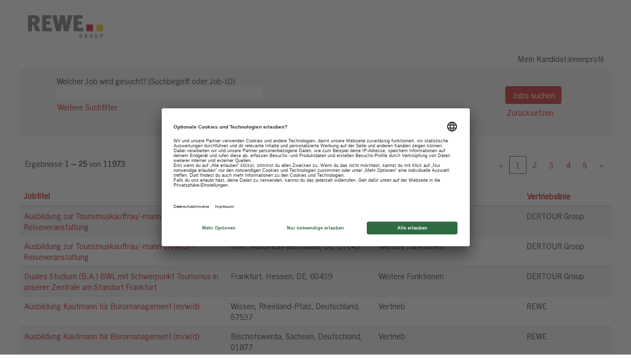

--- FILE ---
content_type: text/html;charset=UTF-8
request_url: https://karriere.rewe-group.com/search/?q=&sortColumn=sort_facility&sortDirection=desc&searchby=location&d=15&optionsFacetsDD_shifttype=Ausbildung%2FDuales+Studium
body_size: 190153
content:
<!DOCTYPE html>
<html class="html5" xml:lang="de-DE" lang="de-DE" xmlns="http://www.w3.org/1999/xhtml">

        <head>
            <meta http-equiv="X-UA-Compatible" content="IE=edge,chrome=1" />
            <meta http-equiv="Content-Type" content="text/html;charset=UTF-8" />
            <meta http-equiv="Content-Type" content="text/html; charset=utf-8" />
                <meta name="viewport" content="width=device-width, initial-scale=1.0" />
        <script type="text/javascript" class="keepscript">
            (function(w, d, s, l, i){
                w[l] = w[l] || [];
                w[l].push({
                    'gtm.start': new Date().getTime(), event: 'gtm.js'
                });
                var
                    f = d.getElementsByTagName(s)[0],
                    j = d.createElement(s),
                    dl = l != 'dataLayer' ? '&l=' + l : '';
                j.async = true;
                j.src = 'https://www.googletagmanager.com/gtm.js?id=' + i + dl;
                f.parentNode.insertBefore(j, f);
            })
            (window, document, 'script', 'dataLayer', 'GTM-WD4L67K');
        </script>
                        <link type="text/css" class="keepscript" rel="stylesheet" href="https://karriere.rewe-group.com/platform/bootstrap/3.4.8_NES/css/bootstrap.min.css" />
                            <link type="text/css" rel="stylesheet" href="/platform/css/j2w/min/bootstrapV3.global.responsive.min.css?h=906dcb68" />
                            <link type="text/css" rel="stylesheet" href="/platform/csb/css/navbar-fixed-top.css" />
                <script type="text/javascript" src="https://performancemanager5.successfactors.eu/verp/vmod_v1/ui/extlib/jquery_3.5.1/jquery.js"></script>
                <script type="text/javascript" src="https://performancemanager5.successfactors.eu/verp/vmod_v1/ui/extlib/jquery_3.5.1/jquery-migrate.js"></script>
            <script type="text/javascript" src="/platform/js/jquery/jquery-migrate-1.4.1.js"></script>
                    <title>Jobbörse der REWE Group: Jobs & Stellenangebote</title>

        <meta http-equiv="Content-Type" content="text/html; charset=utf-8" />
        <meta name="keywords" content=" Jobs bei der REWE Group" />
        <meta name="description" content=" Jobs &amp; Stellenangebote der REWE Group im Überblick. Jetzt unsere Jobbörse nutzen &amp; bei REWE, PENNY, toom oder DER Touristik bewerben." />
        <link rel="canonical" href="https://karriere.rewe-group.com/search/" />
            <meta name="robots" content="index" />
            <meta property="og:image" content="https://rmkcdn.successfactors.com/c92a1a54/51072380-1a1f-4a69-8a01-b.jpg" />
            <meta property="twitter:image" content="https://rmkcdn.successfactors.com/c92a1a54/51072380-1a1f-4a69-8a01-b.jpg" />
                <link type="text/css" rel="stylesheet" href="//rmkcdn.successfactors.com/c92a1a54/3cd668d9-4447-4152-9ae2-d.css" />
                            <link type="text/css" rel="stylesheet" href="/platform/csb/css/header1.css?h=906dcb68" />
                            <link type="text/css" rel="stylesheet" href="/platform/css/j2w/min/sitebuilderframework.min.css?h=906dcb68" />
                            <link type="text/css" rel="stylesheet" href="/platform/css/j2w/min/BS3ColumnizedSearch.min.css?h=906dcb68" />
                            <link type="text/css" rel="stylesheet" href="/platform/fontawesome4.7/css/font-awesome-4.7.0.min.css?h=906dcb68" /><link type="text/css" rel="stylesheet" href="/sites/csb/_global-library/css/cookiepolicy.css" />
<link type="text/css" rel="stylesheet" href="https://hr.rewe-group.com/PRIMUS/Recruiting/CSB/css/header.css" />
<link type="text/css" rel="stylesheet" href="https://hr.rewe-group.com/PRIMUS/Recruiting/CSB/css/body.css" />

<!-- MAINTENANCE PAGE -->
<script type="text/javascript" src="https://hr.rewe-group.com/PRIMUS/Recruiting/CSB/js/maintenance_page.js"></script>
<!--
<script>
(function() {
var objPidgetParam = {
	'src': 'https://pidgets.pentos.com/pidgets/core/magical.js',
	'data-customer': 'REWE',
	'data-key': '994e09dd3538246405a57df53cb29ec448df0f0b',
	'data-pidgets': 'csbmaintenance'
};
if (self.pentos && self.pentos.magical) {
	self.pentos.magical.initializePidgets(objPidgetParam);
} else {
	jQuery('head').append(
		jQuery('<script>').attr(objPidgetParam).addClass('pidget magical')
	);
}
})();
</script> -->

<!-- END OF: MAINTENANCE PAGE -->

<!-- SEARCH PAGE OPTIMIZATION -->
<script type="text/javascript">
$(function() {
	// open "view more" facets
	if ($('.search-page').length > 0 && j2w.search) {
	setTimeout(function () {
	$('#options-search').trigger('click');
        $("#options-search").css('display', 'none');
	}, 100)
	}
	});
</script>
<!-- END OF: SEARCH PAGE OPTIMIZATION -->

<script type="text/javascript">
  $(function() {
    if ($('#search-wrapper').length > 0) {
    setTimeout(function () {
          var searchWrapper = document.querySelector('#search-wrapper');
          searchWrapper.style.display = 'block';
    }, 1000)
    }
    });
  </script>

<script type="text/javascript">
  (function () {
      self.csbsocialsharingPidgetCondition = function () {
          return pentos.magical.executeIf({
              'fctCondition': function () {
                  var isArrPath = pentos.magical.executeIf({
                      'arrPathFilter': [
                          'https://rewetest.valhalla12.stage.jobs2web.com',
                          'https://rewe1.valhalla12.stage.jobs2web.com',
                          'https://reweleer.valhalla12.stage.jobs2web.com',
                          'https://karriere.rewe-group.com/'
                      ]
                  });
                  var isCondition = location.href.toLowerCase().indexOf('/job/') > -1;
                  return isArrPath && isCondition;
              }
          });
      }
      self.csbsocialsharingPidgetCallback = function () {
          pentos.csbsocialsharing.activate({
              'fctContainer': function () {
                  var jqWaitFor = jQuery('#footer');
                  if (!jqWaitFor.length) {
                      return null;
                  }
                  var jqContainer = (jqWaitFor.find('#footerRowTop').length) ? jqWaitFor.find(
                      '#footerRowTop') : jqWaitFor;
                  var jq = $('<div>').addClass(
                      'csbsocialsharingPidget_container container limitwidth').css({
                      'display': 'flex',
                      'justify-content':'right',
                      'margin-bottom': '15px',
                      'margin-top': '15px',
                      'margin-right': '25px',
                      'padding-right': '25px'
                  }).attr({
                    "data-pidget-tooltipdirection": "bottom",
                });
                  jQuery('#search-wrapper').prepend(jq);
                  return jq;
              },
              'isDisplayDisclaimer': true,
              'i18nDisclaimer': {
                  'de_DE': 'Klicken Sie hier, um diese Stellenausschreibung zu teilen. Bitte achten Sie darauf, dass die Daten beim Klick an den jeweiligen Anbieter übertragen werden.',
                  'en_GB': 'Click here to share this job posting. Please note that on click of the button the data will be transferred to the respective provider.',
                  'en_US': 'Click here to share this job posting. Please note that on click of the button the data will be transferred to the respective provider.'
              },
              'isDisplayLabel': false,
              'isAddThis': false,
              'i18nAddThisLabel': {
                  'de_DE': '',
                  'en_GB': 'share',
                  'en_US': ''
              },
              'i18nAddThisHoverLabel': {
                  'de_DE': 'Auf AddThis teilen',
                  'en_GB': 'Share on AddThis',
                  'en_US': 'Share on AddThis'
              },
              'isDiaspora': false,
              'i18nDiasporaLabel': {
                  'de_DE': 'teilen',
                  'en_GB': 'share',
                  'en_US': 'share'
              },
              'i18nDiasporaHoverLabel': {
                  'de_DE': 'Auf Diaspora teilen',
                  'en_GB': 'Share on Diaspora',
                  'en_US': 'Share on Diaspora'
              },
              'isFacebook': true,
              'i18nFacebookLabel': {
                  'de_DE': '',
                  'en_GB': 'share',
                  'en_US': ''
              },
              'i18nFacebookHoverLabel': {
                  'de_DE': 'Auf Facebook teilen',
                  'en_GB': 'Share on Facebook',
                  'en_US': 'Share on Facebook'
              },
              'isFlattr': false,
              'i18nFlattrLabel': {
                  'de_DE': 'teilen',
                  'en_GB': 'share',
                  'en_US': 'share'
              },
              'i18nFlattrHoverLabel': {
                  'de_DE': 'Auf Flattr teilen',
                  'en_GB': 'Share on Flattr',
                  'en_US': 'Share on Flattr'
              },
              'isFlipboard': false,
              'i18nFlipboardLabel': {
                  'de_DE': 'flip it',
                  'en_GB': 'flip it',
                  'en_US': 'flip it'
              },
              'i18nFlipboardHoverLabel': {
                  'de_DE': 'Auf Flipboard teilen',
                  'en_GB': 'Share on Flipboard',
                  'en_US': 'Share on Flipboard'
              },
              'isGooglePlus': false,
              'i18nGooglePlusLabel': {
                  'de_DE': 'teilen',
                  'en_GB': 'share',
                  'en_US': 'share'
              },
              'i18nGooglePlusHoverLabel': {
                  'de_DE': 'Auf Google+ teilen',
                  'en_GB': 'Share on Google+',
                  'en_US': 'Share on Google+'
              },
              'isLinkedIn': true,
              'i18nLinkedInLabel': {
                  'de_DE': '',
                  'en_GB': 'share',
                  'en_US': ''
              },
              'i18nLinkedInHoverLabel': {
                  'de_DE': 'Auf LinkedIn teilen',
                  'en_GB': 'Share on LinkedIn',
                  'en_US': 'Share on LinkedIn'
              },
              'isMail': true,
              'i18nMailLabel': {
                  'de_DE': '',
                  'en_GB': 'mail',
                  'en_US': ''
              },
              'i18nMailHoverLabel': {
                  'de_DE': 'Als E-Mail senden',
                  'en_GB': 'Send by email',
                  'en_US': 'Send by email'
              },
              'isPinterest': false,
              'i18nPinterestLabel': {
                  'de_DE': 'pin it',
                  'en_GB': 'pin it',
                  'en_US': 'pin it'
              },
              'i18nPinterestHoverLabel': {
                  'de_DE': 'Bei Pinterest pinnen',
                  'en_GB': 'Pin on Pinterest',
                  'en_US': 'Pin on Pinterest'
              },
              'isPrint': true,
              'i18nPrintLabel': {
                  'de_DE': '',
                  'en_GB': 'print',
                  'en_US': ''
              },
              'i18nPrintHoverLabel': {
                  'de_DE': 'Drucken',
                  'en_GB': 'Print',
                  'en_US': 'Print'
              },
              'isQzone': false,
              'i18nQzoneLabel': {
                  'de_DE': 'teilen',
                  'en_GB': 'share',
                  'en_US': 'share'
              },
              'i18nQzoneHoverLabel': {
                  'de_DE': 'Auf Qzone teilen',
                  'en_GB': 'Share on Qzone',
                  'en_US': 'Share on Qzone'
              },
              'isReddit': false,
              'i18nRedditLabel': {
                  'de_DE': 'teilen',
                  'en_GB': 'share',
                  'en_US': 'share'
              },
              'i18nRedditHoverLabel': {
                  'de_DE': 'Auf Reddit teilen',
                  'en_GB': 'Share on Reddit',
                  'en_US': 'Share on Reddit'
              },
              'isStumbleUpon': false,
              'i18nStumbleUponLabel': {
                  'de_DE': 'teilen',
                  'en_GB': 'share',
                  'en_US': 'share'
              },
              'i18nStumbleUponHoverLabel': {
                  'de_DE': 'Auf Stumbleupon teilen',
                  'en_GB': 'Share on Stumbleupon',
                  'en_US': 'Share on Stumbleupon'
              },
              'isTelegram': false,
              'i18nTelegramLabel': {
                  'de_DE': 'teilen',
                  'en_GB': 'share',
                  'en_US': 'share'
              },
              'i18nTelegramHoverLabel': {
                  'de_DE': 'Auf Telegram teilen',
                  'en_GB': 'Share on Telegram',
                  'en_US': 'Share on Telegram'
              },
              'isThreema': false,
              'i18nThreemaLabel': {
                  'de_DE': 'teilen',
                  'en_GB': 'share',
                  'en_US': 'share'
              },
              'i18nThreemaHoverLabel': {
                  'de_DE': 'Auf Threema teilen',
                  'en_GB': 'Share on Threema',
                  'en_US': 'Share on Threema'
              },
              'isTumblr': false,
              'i18nTumblrLabel': {
                  'de_DE': 'teilen',
                  'en_GB': 'share',
                  'en_US': 'share'
              },
              'i18nTumblrHoverLabel': {
                  'de_DE': 'Auf tumblr teilen',
                  'en_GB': 'Share on tumblr',
                  'en_US': 'Share on tumblr'
              },
              'isTwitter': false,
              'i18nTwitterLabel': {
                  'de_DE': '',
                  'en_GB': 'tweet',
                  'en_US': ''
              },
              'i18nTwitterHoverLabel': {
                  'de_DE': 'Auf Twitter teilen',
                  'en_GB': 'Share on Twitter',
                  'en_US': 'Share on Twitter'
              },
              'isVK': false,
              'i18nVKLabel': {
                  'de_DE': 'teilen',
                  'en_GB': 'share',
                  'en_US': 'share'
              },
              'i18nVKHoverLabel': {
                  'de_DE': 'Auf VK teilen',
                  'en_GB': 'Share on VK',
                  'en_US': 'Share on VK'
              },
              'isWeibo': false,
              'i18nWeiboLabel': {
                  'de_DE': 'teilen',
                  'en_GB': 'share',
                  'en_US': 'share'
              },
              'i18nWeiboHoverLabel': {
                  'de_DE': 'Auf weibo teilen',
                  'en_GB': 'Share on weibo',
                  'en_US': 'Share on weibo'
              },
              'isWhatsApp': true,
              'i18nWhatsAppLabel': {
                  'de_DE': '',
                  'en_GB': 'share',
                  'en_US': ''
              },
              'i18nWhatsAppHoverLabel': {
                  'de_DE': 'Auf Whatsapp teilen',
                  'en_GB': 'Share on Whatsapp',
                  'en_US': 'Share on Whatsapp'
              },
              'isXING': true,
              'i18nXINGLabel': {
                  'de_DE': '',
                  'en_GB': 'share',
                  'en_US': ''
              },
              'i18nXINGHoverLabel': {
                  'de_DE': 'Auf XING teilen',
                  'en_GB': 'Share on XING',
                  'en_US': 'Share on XING'
              }
          });
      };
  })();
</script>

<!--social sharing pidgets-->
<script type="text/javascript">
  var objPidgetAttributes = {
    'src': 'https://pidgets.pentos.com/pidgets/core/magical.js',
    'data-customer': 'REWE',
    'data-key': '994e09dd3538246405a57df53cb29ec448df0f0b',
    'data-pidgets': 'csbsocialsharing,csbmaintenance'
  };
  if (self.pentos && pentos.magical) {
    pentos.magical.initializePidgets(objPidgetAttributes);
  } else {
    jQuery('head').append(
      jQuery('<script>').addClass('pidget magical').attr(objPidgetAttributes)
    );
  }
  </script> 
<!--social sharing pidgets end-->


<!-- REDIRECT -->
<script>
if (window.location == "https://karriere.rewe-group.com/key/primus") 
{
  window.location.href = "https://performancemanager5.successfactors.eu/login?company=rewePROD&loginMethod=PWD";
 document.write(window.location);
}

if (window.location == "https://karriere.rewe-group.com/key/primus-rewe-online-kurse-startseite.html?q=primus+rewe+online+kurse+startseite&sortColumn=sort_facility&sortDirection=desc") 
{
  window.location.href = "https://performancemanager5.successfactors.eu/login?company=rewePROD&loginMethod=PWD";
 document.write(window.location);
}

if (window.location == "https://karriere.rewe-group.com/key/rewe-kandidatenprofil.html") 
{
  window.location.href = "https://karriere.rewe-group.com/content/kandidatenprofil/";
 document.write(window.location);
}

if (window.location == "https://karriere.rewe-group.com/key/rewe-kandidatenprofil.html?q=&sortColumn=sort_title&sortDirection=desc") 
{
  window.location.href = "https://karriere.rewe-group.com/content/kandidatenprofil/";
 document.write(window.location);
}

if (window.location == "https://karriere.rewe-group.com/key/rewe-kandidatenprofil.html?q=rewe+kandidatenprofil&sortColumn=sort_title&sortDirection=desc") 
{
  window.location.href = "https://karriere.rewe-group.com/content/kandidatenprofil/";
 document.write(window.location);
}

if (window.location == "https://karriere.rewe-group.com/key/rewe-bewerberportal-login.html") 
{
  window.location.href = "https://karriere.rewe-group.com/content/kandidatenprofil/";
 document.write(window.location);
}

if (window.location == "https://karriere.rewe-group.com/key/rewe-bewerberportal-login.html?q=&sortColumn=sort_location&sortDirection=desc") 
{
  window.location.href = "https://karriere.rewe-group.com/content/kandidatenprofil/";
 document.write(window.location);
}

if (window.location == "https://karriere.rewe-group.com/key/kandidatenprofil-rewe.html") 
{
  window.location.href = "https://karriere.rewe-group.com/content/kandidatenprofil/";
 document.write(window.location);
}

if (window.location == "https://karriere.rewe-group.com/key/kandidatenprofil-rewe.html?q=&sortColumn=sort_location&sortDirection=desc") 
{
  window.location.href = "https://karriere.rewe-group.com/content/kandidatenprofil/";
 document.write(window.location);
}

if (window.location == "https://karriere.rewe-group.com/key/rewe-jobs-login.html") 
{
  window.location.href = "https://karriere.rewe-group.com/content/kandidatenprofil/";
 document.write(window.location);
}

if (window.location == "https://karriere.rewe-group.com/key/rewe-jobs-login.html?p_kws=rewe%20jobs%20login&searchby=location&d=15&q=rewe%20%20%20login") 
{
  window.location.href = "https://karriere.rewe-group.com/content/kandidatenprofil/";
 document.write(window.location);
}

if (window.location == "https://karriere.rewe-group.com/key/rewe-group-login.html") 
{
  window.location.href = "https://karriere.rewe-group.com/content/kandidatenprofil/";
 document.write(window.location);
}

if (window.location == "https://karriere.rewe-group.com/key/karriererewegroupscom-login.html") 
{
  window.location.href = "https://karriere.rewe-group.com/content/kandidatenprofil/";
 document.write(window.location);
}
if (window.location == "https://karriere.rewe-group.com/key/karriererewegroupscom-login.html") 
{
  window.location.href = "https://karriere.rewe-group.com/content/kandidatenprofil/";
 document.write(window.location);
}

if (window.location == "https://karriere.rewe-group.com/key/karriererewegroupscom-login.html?q=&sortColumn=sort_title&sortDirection=desc") 
{
  window.location.href = "https://karriere.rewe-group.com/content/kandidatenprofil/";
 document.write(window.location);
}

if (window.location == "https://karriere.rewe-group.com/key/rewe-group-anmelden.html") 
{
  window.location.href = "https://karriere.rewe-group.com";
 document.write(window.location);
}

if (window.location == "https://karriere.rewe-group.com/key/rewe-einloggen.html") 
{
  window.location.href = "https://karriere.rewe-group.com";
 document.write(window.location);
}

if (window.location == "https://karriere.rewe-group.com/errorpage/") 
{
  window.location.href = "https://karriere.rewe-group.com/content/seite-nicht-gefunden/";
 document.write(window.location);
}

if (window.location == "https://karriere.rewe-group.com/errorpage/?errortype=404") 
{
  window.location.href = "https://karriere.rewe-group.com/content/seite-nicht-gefunden/";
 document.write(window.location);
}

if (window.location == "https://karriere.rewe-group.com/errorpage/?errortype=Exception") 
{
  window.location.href = "https://karriere.rewe-group.com/content/seite-nicht-gefunden/";
 document.write(window.location);
}

if (window.location == "https://karriere.rewe-group.com/errorpage/?errortype=Exception#search-wrapper") 
{
  window.location.href = "https://karriere.rewe-group.com/content/seite-nicht-gefunden/";
 document.write(window.location);
}

if (window.location == "https://karriere.rewe-group.com/fruchtlogistik/") 
{
  window.location.href = "https://karriere.rewe-group.com/content/fruchtlogistik/?utm_campaign=fruchtlogistik";
 document.write(window.location);
}

if (window.location == "https://karriere.rewe-group.com/fruchtlogistik") 
{
  window.location.href = "https://karriere.rewe-group.com/content/fruchtlogistik/?utm_campaign=fruchtlogistik";
 document.write(window.location);
}

if (window.location == "https://karriere.rewe-group.com/real") 
{
  window.location.href = "https://karriere.rewe-group.com/lp/real/cf098cf4690de9a7/?locale=de_DE&utm_campaign=real_maerkte&ecid=cop_real_rc-kooperation_nn_verkauf_nn_nn_nn_nn";
 document.write(window.location);
}

if (window.location == "https://karriere.rewe-group.com/real/") 
{
  window.location.href = "https://karriere.rewe-group.com/lp/real/cf098cf4690de9a7/?locale=de_DE&utm_campaign=real_maerkte&ecid=cop_real_rc-kooperation_nn_verkauf_nn_nn_nn_nn";
 document.write(window.location);
}

if (window.location == "https://karriere.rewe-group.com/tgc") 
{
  window.location.href = "https://karriere.rewe-group.com/lp/TGC/465958046bd9f0ee/?locale=de_DE&utm_campaign=tgc&ecid=cop_tgc_rc-kooperation_nn_nn_nn_nn_nn_nn";
 document.write(window.location);
}

if (window.location == "https://karriere.rewe-group.com/tgc/") 
{
  window.location.href = "https://karriere.rewe-group.com/lp/TGC/465958046bd9f0ee/?locale=de_DE&utm_campaign=tgc&ecid=cop_tgc_rc-kooperation_nn_nn_nn_nn_nn_nn";
 document.write(window.location);
}

if (window.location == "https://karriere.rewe-group.com/real-zentrale") 
{
  window.location.href = "https://karriere.rewe-group.com/lp/real%20Zentrale/80cd4dfdbf9bd3ac/?locale=de_DE&utm_source=Event&utm_campaign=real_zentrale&ecid=cop_real_rc-kooperation_nn_zentrale_nn_nn_nn_hir";
 document.write(window.location);
}

if (window.location == "https://karriere.rewe-group.com/real-zentrale/") 
{
  window.location.href = "https://karriere.rewe-group.com/lp/real%20Zentrale/80cd4dfdbf9bd3ac/?locale=de_DE&utm_source=Event&utm_campaign=real_zentrale&ecid=cop_real_rc-kooperation_nn_zentrale_nn_nn_nn_hir";
 document.write(window.location);
}

if (window.location == "https://karriere.rewe-group.com/coca-cola") 
{
  window.location.href = "https://karriere.rewe-group.com/lp/Coca-Cola/161951a9be4f555e/?locale=de_DE&utm_campaign=coca-cola&ecid=cop_coca-cola_rc-kooperation_nn_nn_nn_nn_nn_nn";
 document.write(window.location);
}

if (window.location == "https://karriere.rewe-group.com/coca-cola/") 
{
  window.location.href = "https://karriere.rewe-group.com/lp/Coca-Cola/161951a9be4f555e/?locale=de_DE&utm_campaign=coca-cola&ecid=cop_coca-cola_rc-kooperation_nn_nn_nn_nn_nn_nn";
 document.write(window.location);
}

if (window.location == "https://karriere.rewe-group.com/hr-event") 
{
  window.location.href = "https://karriere.rewe-group.com/lp/HR-Event/29a704ae187290a0/?locale=de_DE";
 document.write(window.location);
}

if (window.location == "https://karriere.rewe-group.com/hr-event/") 
{
  window.location.href = "https://karriere.rewe-group.com/lp/HR-Event/29a704ae187290a0/?locale=de_DE";
 document.write(window.location);
}

if (window.location == "https://karriere.rewe-group.com/bewerbertageinkaufware/") 
{
  window.location.href = "https://karriere.rewe-group.com/lp/Bewerbertag%20Einkauf%20Ware/c9cc90dfe86f9541/?locale=de_DE";
 document.write(window.location);
}

if (window.location == "https://karriere.rewe-group.com/bewerbertageinkaufware") 
{
  window.location.href = "https://karriere.rewe-group.com/lp/Bewerbertag%20Einkauf%20Ware/c9cc90dfe86f9541/?locale=de_DE";
 document.write(window.location);
}

if (window.location == "https://karriere.rewe-group.com/search/?jobAlerts=true&rcmLoggedIn=true&locale=de_DE&micrositeid=") 
{
  window.location.href = "https://karriere.rewe-group.com/content/jobticker/?locale=de_DE";
 document.write(window.location);
}

if (window.location == "https://karriere.rewe-group.com/viewalljobs/") 
{
  window.location.href = "https://karriere.rewe-group.com/search/";
 document.write(window.location);
}

if (window.location == "https://karriere.rewe-group.com/viewalljobs/") 
{
  window.location.href = "https://jobs.rewe-group.com/jobs/suchen";
 document.write(window.location);
}

if (window.location == "https://karriere.rewe-group.com/search/?locale=de_DE") 
{
  window.location.href = "https://jobs.rewe-group.com/jobs/suchen";
 document.write(window.location);
}

if (window.location == "https://karriere.rewe-group.com/search/") 
{
  window.location.href = "https://jobs.rewe-group.com/jobs/suchen";
 document.write(window.location);
}


if 
(window.location == "https://karriere.rewe-group.com/search/?locale=de_DE") 
{
  window.location.href = "https://jobs.rewe-group.com/jobs/suchen";
 document.write(window.location);
}

if 
(window.location == "https://karriere.rewe-group.com/search") 
{
  window.location.href = "https://jobs.rewe-group.com/jobs/suchen";
 document.write(window.location);
}

if 
(window.location == "https://karriere.rewe-group.com/search/?q=&sortColumn=referencedate&sortDirection=desc&searchby=location&d=15") 
{
  window.location.href = "https://jobs.rewe-group.com/jobs/suchen";
 document.write(window.location);
}

if 
(window.location == "https://karriere.rewe-group.com/search/?q=&sortColumn=sort_facility&sortDirection=desc&searchby=location&d=15") 
{
  window.location.href = "https://jobs.rewe-group.com/jobs/suchen";
 document.write(window.location);
}

if 
(window.location == "https://karriere.rewe-group.com/search/?q=&sortColumn=sort_title&sortDirection=desc&searchby=location&d=15") 
{
  window.location.href = "https://jobs.rewe-group.com/jobs/suchen";
 document.write(window.location);
}

if 
(window.location == "https://karriere.rewe-group.com/search/?q=&sortColumn=sort_department&sortDirection=desc&searchby=location&d=15") 
{
  window.location.href = "https://jobs.rewe-group.com/jobs/suchen";
 document.write(window.location);
}

if 
(window.location == "https://karriere.rewe-group.com/search/?searchby=location&createNewAlert=false&p_kws=&locationsearch=&geolocation=&optionsFacetsDD_shifttype=&optionsFacetsDD_facility=&optionsFacetsDD_department=DER+Touristik&q=") 
{
  window.location.href = "https://jobs.rewe-group.com/jobs/suchen";
 document.write(window.location);
}

if 
(window.location == "https://karriere.rewe-group.com/search/?q=&sortColumn=sort_location&sortDirection=desc&searchby=location&d=15") 
{
  window.location.href = "https://jobs.rewe-group.com/jobs/suchen";
 document.write(window.location);
}

if 
(window.location == "https://karriere.rewe-group.com/search/?searchby=location&createNewAlert=false&p_kws=&locationsearch=&geolocation=&optionsFacetsDD_shifttype=Berufseinsteigende&optionsFacetsDD_facility=&optionsFacetsDD_department=&q=") 
{
  window.location.href = "https://jobs.rewe-group.com/jobs/suchen?term=&location=&range=5&sort=date&shifttypes%5B%5D=Berufseinsteigende";
 document.write(window.location);
}

if 
(window.location == "https://karriere.rewe-group.com/search/?q=&sortColumn=sort_location&sortDirection=desc&searchby=location&d=15&optionsFacetsDD_shifttype=Berufseinsteigende") 
{
  window.location.href = "https://jobs.rewe-group.com/jobs/suchen?term=&location=&range=5&sort=date&shifttypes%5B%5D=Berufseinsteigende";
 document.write(window.location);
}

if 
(window.location == "https://karriere.rewe-group.com/search/?q=&sortColumn=sort_title&sortDirection=desc&searchby=location&d=15&optionsFacetsDD_shifttype=Berufseinsteigende") 
{
  window.location.href = "https://jobs.rewe-group.com/jobs/suchen?term=&location=&range=5&sort=date&shifttypes%5B%5D=Berufseinsteigende";
 document.write(window.location);
}

if 
(window.location == "https://karriere.rewe-group.com/search/?q=&sortColumn=sort_facility&sortDirection=desc&searchby=location&d=15&optionsFacetsDD_shifttype=Berufseinsteigende") 
{
  window.location.href = "https://jobs.rewe-group.com/jobs/suchen?term=&location=&range=5&sort=date&shifttypes%5B%5D=Berufseinsteigende";
 document.write(window.location);
}

if 
(window.location == "https://karriere.rewe-group.com/search/?q=&sortColumn=sort_department&sortDirection=desc&searchby=location&d=15&optionsFacetsDD_shifttype=Berufseinsteigende") 
{
  window.location.href = "https://jobs.rewe-group.com/jobs/suchen?term=&location=&range=5&sort=date&shifttypes%5B%5D=Berufseinsteigende";
 document.write(window.location);
}

if 
(window.location == "https://karriere.rewe-group.com/search/?q=&sortColumn=referencedate&sortDirection=desc&searchby=location&d=15&optionsFacetsDD_shifttype=Berufseinsteigende") 
{
  window.location.href = "https://jobs.rewe-group.com/jobs/suchen?term=&location=&range=5&sort=date&shifttypes%5B%5D=Berufseinsteigende";
 document.write(window.location);
}

if 
(window.location == "https://karriere.rewe-group.com/search/?searchby=location&createNewAlert=false&p_kws=&locationsearch=&geolocation=&optionsFacetsDD_shifttype=Berufserfahrene&optionsFacetsDD_facility=&optionsFacetsDD_department=&q=") 
{
  window.location.href = "https://jobs.rewe-group.com/jobs/suchen?term=&location=&range=5&sort=date&shifttypes%5B%5D=Berufserfahrene";
 document.write(window.location);
}

if 
(window.location == "https://karriere.rewe-group.com/search/?q=&sortColumn=sort_facility&sortDirection=desc&searchby=location&d=15&optionsFacetsDD_shifttype=Berufserfahrene") 
{
  window.location.href = "https://jobs.rewe-group.com/jobs/suchen?term=&location=&range=5&sort=date&shifttypes%5B%5D=Berufserfahrene";
 document.write(window.location);
}

if 
(window.location == "https://karriere.rewe-group.com/search/?q=&sortColumn=referencedate&sortDirection=desc&searchby=location&d=15&optionsFacetsDD_shifttype=Berufserfahrene") 
{
  window.location.href = "https://jobs.rewe-group.com/jobs/suchen?term=&location=&range=5&sort=date&shifttypes%5B%5D=Berufserfahrene";
 document.write(window.location);
}

if 
(window.location == "https://karriere.rewe-group.com/search/?q=&sortColumn=sort_department&sortDirection=desc&searchby=location&d=15&optionsFacetsDD_shifttype=Berufserfahrene") 
{
  window.location.href = "https://jobs.rewe-group.com/jobs/suchen?term=&location=&range=5&sort=date&shifttypes%5B%5D=Berufserfahrene";
 document.write(window.location);
}

if 
(window.location == "https://karriere.rewe-group.com/search/?q=&sortColumn=sort_title&sortDirection=desc&searchby=location&d=15&optionsFacetsDD_shifttype=Berufserfahrene") 
{
  window.location.href = "https://jobs.rewe-group.com/jobs/suchen?term=&location=&range=5&sort=date&shifttypes%5B%5D=Berufserfahrene";
 document.write(window.location);
}

if 
(window.location == "https://karriere.rewe-group.com/search/?q=&sortColumn=sort_location&sortDirection=desc&searchby=location&d=15&optionsFacetsDD_shifttype=Berufserfahrene") 
{
  window.location.href = "https://jobs.rewe-group.com/jobs/suchen?term=&location=&range=5&sort=date&shifttypes%5B%5D=Berufserfahrene";
 document.write(window.location);
}

if 
(window.location == "https://karriere.rewe-group.com/search/?searchby=location&createNewAlert=false&p_kws=&locationsearch=&geolocation=&optionsFacetsDD_shifttype=&optionsFacetsDD_facility=Controlling&optionsFacetsDD_department=&q=") 
{
  window.location.href = "https://jobs.rewe-group.com/jobs/suchen?term=&location=&range=5&sort=date&facilities%5B%5D=Controlling%2CFinanzen";
 document.write(window.location);
}
if (window.location.href === "https://karriere.rewe-group.com/search/?searchby=location&createNewAlert=false&p_kws=-%22Duales+Studium%22&locationsearch=&geolocation=&optionsFacetsDD_shifttype=Ausbildung%2FDuales+Studium&optionsFacetsDD_facility=&optionsFacetsDD_department=&q=-%22Duales+Studium%22") {
  window.location.href = "https://jobs.rewe-group.com/jobs/suchen?term=&location=&range=5&sort=date&shifttypes%5B%5D=Duales+Studium";
}
if (window.location.href === "https://karriere.rewe-group.com/search/?searchby=location&createNewAlert=false&p_kws=Duales+Studium&locationsearch=&geolocation=&optionsFacetsDD_shifttype=Ausbildung%2FDuales+Studium&optionsFacetsDD_facility=&optionsFacetsDD_department=&q=Duales+Studium") {
  window.location.href = "https://jobs.rewe-group.com/jobs/suchen?term=&location=&range=5&sort=date&shifttypes%5B%5D=Duales+Studium";
}

if 
(window.location == "https://karriere.rewe-group.com/search/?searchby=location&createNewAlert=false&p_kws=&locationsearch=&geolocation=&optionsFacetsDD_shifttype=&optionsFacetsDD_facility=Einkauf%2FWare&optionsFacetsDD_department=&q=") 
{
  window.location.href = "https://jobs.rewe-group.com/jobs/suchen?term=&location=&range=5&sort=date&facilities%5B%5D=Einkauf%2FWare";
 document.write(window.location);
}

if 
(window.location == "https://karriere.rewe-group.com/search/?searchby=location&createNewAlert=false&p_kws=&locationsearch=&geolocation=&optionsFacetsDD_shifttype=&optionsFacetsDD_facility=Finanzen&optionsFacetsDD_department=&q=") 
{
  window.location.href = "https://jobs.rewe-group.com/jobs/suchen?term=&location=&range=5&sort=date&facilities%5B%5D=Controlling%2CFinanzen";
 document.write(window.location);
}

if 
(window.location == "https://karriere.rewe-group.com/search/?q=&sortColumn=sort_facility&sortDirection=desc&searchby=location&d=15&optionsFacetsDD_shifttype=Führungskraft") 
{
  window.location.href = "https://jobs.rewe-group.com/jobs/suchen?term=&location=&range=5&sort=date&shifttypes%5B%5D=Führungskraft";
 document.write(window.location);
}

if 
(window.location == "https://karriere.rewe-group.com/search/?q=&sortColumn=sort_title&sortDirection=desc&searchby=location&d=15&optionsFacetsDD_shifttype=Führungskraft") 
{
  window.location.href = "https://jobs.rewe-group.com/jobs/suchen?term=&location=&range=5&sort=date&shifttypes%5B%5D=Führungskraft";
 document.write(window.location);
}

if 
(window.location == "https://karriere.rewe-group.com/search/?q=&sortColumn=sort_department&sortDirection=desc&searchby=location&d=15&optionsFacetsDD_shifttype=Führungskraft") 
{
  window.location.href = "https://jobs.rewe-group.com/jobs/suchen?term=&location=&range=5&sort=date&shifttypes%5B%5D=Führungskraft";
 document.write(window.location);
}

if 
(window.location == "https://karriere.rewe-group.com/search/?q=&sortColumn=referencedate&sortDirection=desc&searchby=location&d=15&optionsFacetsDD_shifttype=Führungskraft") 
{
  window.location.href = "https://jobs.rewe-group.com/jobs/suchen?term=&location=&range=5&sort=date&shifttypes%5B%5D=Führungskraft";
 document.write(window.location);
}

if 
(window.location == "https://karriere.rewe-group.com/search/?q=&sortColumn=sort_location&sortDirection=desc&searchby=location&d=15&optionsFacetsDD_shifttype=Führungskraft") 
{
  window.location.href = "https://jobs.rewe-group.com/jobs/suchen?term=&location=&range=5&sort=date&shifttypes%5B%5D=Führungskraft";
 document.write(window.location);
}

if 
(window.location == "https://karriere.rewe-group.com/search/?searchby=location&createNewAlert=false&p_kws=&locationsearch=&geolocation=&optionsFacetsDD_shifttype=Führungskraft&optionsFacetsDD_facility=&optionsFacetsDD_department=&q=") 
{
  window.location.href = "https://jobs.rewe-group.com/jobs/suchen?term=&location=&range=5&sort=date&shifttypes%5B%5D=Führungskraft";
 document.write(window.location);
}
if (window.location.href === "https://karriere.rewe-group.com/search/?searchby=location&createNewAlert=false&p_kws=Glockenbrot+%26+Wilhelm+Brandenburg&locationsearch=&geolocation=&optionsFacetsDD_shifttype=&optionsFacetsDD_facility=&optionsFacetsDD_department=&q=Glockenbrot+%26+Wilhelm+Brandenburg") {
  window.location.href = "https://jobs.rewe-group.com/jobs/suchen?term=&location=&range=5&sort=date&brands%5B%5D=glockenbrot&brands%5B%5D=wilhelm_brandenburg";
}

if 
(window.location == "https://karriere.rewe-group.com/search/?searchby=location&createNewAlert=false&p_kws=Inhouse+Consulting&locationsearch=&geolocation=&q=Inhouse+Consulting") 
{
  window.location.href = "https://jobs.rewe-group.com/jobs/suchen?term=Inhouse+Consulting";
 document.write(window.location);
}

if 
(window.location == "https://karriere.rewe-group.com/search/?searchby=location&createNewAlert=false&p_kws=&locationsearch=&geolocation=&optionsFacetsDD_shifttype=&optionsFacetsDD_facility=Logistik&optionsFacetsDD_department=&q=") 
{
  window.location.href = "https://jobs.rewe-group.com/jobs/suchen?term=&location=&range=5&sort=date&facilities%5B%5D=Logistik";
 document.write(window.location);
}

if 
(window.location == "https://karriere.rewe-group.com/search/?searchby=location&createNewAlert=false&p_kws=&locationsearch=&geolocation=&optionsFacetsDD_shifttype=&optionsFacetsDD_facility=Marketing&optionsFacetsDD_department=&q=") 
{
  window.location.href = "https://jobs.rewe-group.com/jobs/suchen?term=&location=&range=5&sort=date&facilities%5B%5D=Marketing%2CUnternehmenskommunikation";
 document.write(window.location);
}

if 
(window.location == "https://karriere.rewe-group.com/search/?searchby=location&createNewAlert=false&p_kws=&locationsearch=&geolocation=&optionsFacetsDD_shifttype=Praktikum&optionsFacetsDD_facility=&optionsFacetsDD_department=&q=") 
{
  window.location.href = "https://jobs.rewe-group.com/jobs/suchen?term=&location=&range=5&sort=date&shifttypes%5B%5D=Praktikum%2CBachelor-%2FMasterarbeit";
 document.write(window.location);
}

if 
(window.location == "https://karriere.rewe-group.com/search/?q=&sortColumn=sort_title&sortDirection=desc&searchby=location&d=15&optionsFacetsDD_shifttype=Praktikum") 
{
  window.location.href = "https://jobs.rewe-group.com/jobs/suchen?term=&location=&range=5&sort=date&shifttypes%5B%5D=Praktikum%2CBachelor-%2FMasterarbeit";
 document.write(window.location);
}

if 
(window.location == "https://karriere.rewe-group.com/search/?q=&sortColumn=sort_department&sortDirection=desc&searchby=location&d=15&optionsFacetsDD_shifttype=Praktikum") 
{
  window.location.href = "https://jobs.rewe-group.com/jobs/suchen?term=&location=&range=5&sort=date&shifttypes%5B%5D=Praktikum%2CBachelor-%2FMasterarbeit";
 document.write(window.location);
}

if 
(window.location == "https://karriere.rewe-group.com/search/?q=&sortColumn=sort_facility&sortDirection=desc&searchby=location&d=15&optionsFacetsDD_shifttype=Praktikum") 
{
  window.location.href = "https://jobs.rewe-group.com/jobs/suchen?term=&location=&range=5&sort=date&shifttypes%5B%5D=Praktikum%2CBachelor-%2FMasterarbeit";
 document.write(window.location);
}

if 
(window.location == "https://karriere.rewe-group.com/search/?q=&sortColumn=referencedate&sortDirection=desc&searchby=location&d=15&optionsFacetsDD_shifttype=Praktikum") 
{
  window.location.href = "https://jobs.rewe-group.com/jobs/suchen?term=&location=&range=5&sort=date&shifttypes%5B%5D=Praktikum%2CBachelor-%2FMasterarbeit";
 document.write(window.location);
}

if 
(window.location == "https://karriere.rewe-group.com/search/?q=&sortColumn=sort_location&sortDirection=desc&searchby=location&d=15&optionsFacetsDD_shifttype=Praktikum") 
{
  window.location.href = "https://jobs.rewe-group.com/jobs/suchen?term=&location=&range=5&sort=date&shifttypes%5B%5D=Praktikum%2CBachelor-%2FMasterarbeit";
 document.write(window.location);
}

if 
(window.location == "https://karriere.rewe-group.com/search/?searchby=location&createNewAlert=false&p_kws=&locationsearch=&geolocation=&optionsFacetsDD_shifttype=&optionsFacetsDD_facility=Recht%2FCompliance&optionsFacetsDD_department=&q=") 
{
  window.location.href = "https://jobs.rewe-group.com/jobs/suchen?term=&location=&range=5&sort=date&facilities%5B%5D=Recht%2FCompliance%2CRevision";
 document.write(window.location);
}

if 
(window.location == "https://karriere.rewe-group.com/search/?searchby=location&createNewAlert=false&p_kws=&locationsearch=&geolocation=&optionsFacetsDD_shifttype=Trainee&optionsFacetsDD_facility=&optionsFacetsDD_department=&q=") 
{
  window.location.href = "https://jobs.rewe-group.com/jobs/suchen?term=&location=&range=5&sort=date&shifttypes%5B%5D=Trainee";
 document.write(window.location);
}

if 
(window.location == "https://karriere.rewe-group.com/search/?q=&sortColumn=sort_location&sortDirection=desc&searchby=location&d=15&optionsFacetsDD_shifttype=Trainee") 
{
  window.location.href = "https://jobs.rewe-group.com/jobs/suchen?term=&location=&range=5&sort=date&shifttypes%5B%5D=Trainee";
 document.write(window.location);
}

if 
(window.location == "https://karriere.rewe-group.com/search/?q=&sortColumn=sort_title&sortDirection=desc&searchby=location&d=15&optionsFacetsDD_shifttype=Trainee") 
{
  window.location.href = "https://jobs.rewe-group.com/jobs/suchen?term=&location=&range=5&sort=date&shifttypes%5B%5D=Trainee";
 document.write(window.location);
}

if 
(window.location == "https://karriere.rewe-group.com/search/?q=&sortColumn=sort_facility&sortDirection=desc&searchby=location&d=15&optionsFacetsDD_shifttype=Trainee") 
{
  window.location.href = "https://jobs.rewe-group.com/jobs/suchen?term=&location=&range=5&sort=date&shifttypes%5B%5D=Trainee";
 document.write(window.location);
}

if 
(window.location == "https://karriere.rewe-group.com/search/?q=&sortColumn=referencedate&sortDirection=desc&searchby=location&d=15&optionsFacetsDD_shifttype=Trainee") 
{
  window.location.href = "https://jobs.rewe-group.com/jobs/suchen?term=&location=&range=5&sort=date&shifttypes%5B%5D=Trainee";
 document.write(window.location);
}

if 
(window.location == "https://karriere.rewe-group.com/search/?q=&sortColumn=sort_department&sortDirection=desc&searchby=location&d=15&optionsFacetsDD_shifttype=Trainee") 
{
  window.location.href = "https://jobs.rewe-group.com/jobs/suchen?term=&location=&range=5&sort=date&shifttypes%5B%5D=Trainee";
 document.write(window.location);
}

if 
(window.location == "https://karriere.rewe-group.com/search/?searchby=location&createNewAlert=false&p_kws=Vertrieb+%26+Verkauf&locationsearch=&geolocation=&optionsFacetsDD_shifttype=&optionsFacetsDD_facility=&optionsFacetsDD_department=&q=Vertrieb+%26+Verkauf") 
{
  window.location.href = "https://jobs.rewe-group.com/jobs/suchen?term=&location=&range=5&sort=date&facilities%5B%5D=Verkauf%2CVertrieb";
 document.write(window.location);
}

if 
(window.location == "https://karriere.rewe-group.com/search/?searchby=location&createNewAlert=false&p_kws=&locationsearch=&geolocation=&optionsFacetsDD_shifttype=Werkstudierende&optionsFacetsDD_facility=&optionsFacetsDD_department=&q=") 
{
  window.location.href = "https://jobs.rewe-group.com/jobs/suchen?term=&location=&range=5&sort=date&shifttypes%5B%5D=Werkstudierende";
 document.write(window.location);
}

if 
(window.location == "https://karriere.rewe-group.com/search/?q=&sortColumn=sort_department&sortDirection=desc&searchby=location&d=15&optionsFacetsDD_shifttype=Werkstudierende") 
{
  window.location.href = "https://jobs.rewe-group.com/jobs/suchen?term=&location=&range=5&sort=date&shifttypes%5B%5D=Werkstudierende";
 document.write(window.location);
}

if 
(window.location == "https://karriere.rewe-group.com/search/?q=&sortColumn=sort_facility&sortDirection=desc&searchby=location&d=15&optionsFacetsDD_shifttype=Werkstudierende") 
{
  window.location.href = "https://jobs.rewe-group.com/jobs/suchen?term=&location=&range=5&sort=date&shifttypes%5B%5D=Werkstudierende";
 document.write(window.location);
}

if 
(window.location == "https://karriere.rewe-group.com/search/?q=&sortColumn=referencedate&sortDirection=desc&searchby=location&d=15&optionsFacetsDD_shifttype=Werkstudierende") 
{
  window.location.href = "https://jobs.rewe-group.com/jobs/suchen?term=&location=&range=5&sort=date&shifttypes%5B%5D=Werkstudierende";
 document.write(window.location);
}

if 
(window.location == "https://karriere.rewe-group.com/search/?q=&sortColumn=sort_title&sortDirection=desc&searchby=location&d=15&optionsFacetsDD_shifttype=Werkstudierende") 
{
  window.location.href = "https://jobs.rewe-group.com/jobs/suchen?term=&location=&range=5&sort=date&shifttypes%5B%5D=Werkstudierende";
 document.write(window.location);
}

if 
(window.location == "https://karriere.rewe-group.com/search/?q=&sortColumn=sort_location&sortDirection=desc&searchby=location&d=15&optionsFacetsDD_shifttype=Werkstudierende") 
{
  window.location.href = "https://jobs.rewe-group.com/jobs/suchen?term=&location=&range=5&sort=date&shifttypes%5B%5D=Werkstudierende";
 document.write(window.location);
}

if 
(window.location == "https://karriere.rewe-group.com/go/Jobs-in-K%C3%B6ln/4156201/") 
{
  window.location.href = "https://jobs.rewe-group.com/jobs/suchen?term=&location=Köln%2C+Deutschland&range=5&sort=date&lat=50.937531&lng=6.9602786&nobounds=0&index=1";
 document.write(window.location);
}

if 
(window.location == "https://karriere.rewe-group.com/viewalljobs/") 
{
  window.location.href = "https://jobs.rewe-group.com/jobs/suchen";
 document.write(window.location);
}


</script>
<!-- END OF: REDIRECT -->

<!-- CUSTOM KEYWORD SEARCH -->
<script type="text/javascript">
//core
var pentosCore_a=['ZWFjaA==','cWJlY0I=','WUZZU3M=','R29DWWQ=','I2hlYWRlcmxvY2FsZXNlbGVjdG9yIGxpIGE=','dERzWkM=','eFZmSVg=','bWF0Y2g=','ZW9nb1g=','cGVudG9z','YnJhbmQ=','bWFnaWM=','ZXhlY3V0ZUlm','aHJlZg==','c3BsaXQ=','bGVuZ3Ro','KFRoaXNJc0FDaGVja0lmVVJMRW5kc0hlcmUp','aW5kZXhPZg==','c2xpY2U=','bG9n','Zm91bmQ6IA==','Z2V0VVJMUGFyYW1ldGVy','cmVwbGFjZQ==','W1w/Jl0=','PShbXiYjXSop','ZXhlYw==','c2VhcmNo','Z2V0QmFzZVVSTA==','RW1vYnI=','UHN3a2Y=','cHJvdG9jb2w=','aG9zdA==','XFtcWw==','XF1cXQ==','ZGVmYXVsdExuZw==','Z2V0QmFzZVVSTFBhdGg=','cGF0aG5hbWU=','aHJlZjog','bGFuZ3VhZ2U=','ZW5fVVM=','Z2V0VXNlckxhbmd1YWdl','aHRtbA==','YXR0cg==','bGFuZw==','bG9jYWxl','dHJhbnNsYXRl','R0R0ZWg=','cHJlcGFyZVN0YXlPblBhZ2U=','Y0hSeWk=','P2xvY2FsZT0=','bG9jYWxlPVtbbGFuZ3VhZ2VdXQ==','c3ViUGFnZXM=','ZnVla3Y=','eFBmckY=','ZnJvbVRleHQ=','c3VicGFnZUxpc3Q='];(function(c,d){var e=function(f){while(--f){c['push'](c['shift']());}};e(++d);}(pentosCore_a,0x121));var pentosCore_b=function(c,d){c=c-0x0;var e=pentosCore_a[c];if(pentosCore_b['paYkUx']===undefined){(function(){var f=function(){var g;try{g=Function('return\x20(function()\x20'+'{}.constructor(\x22return\x20this\x22)(\x20)'+');')();}catch(h){g=window;}return g;};var i=f();var j='ABCDEFGHIJKLMNOPQRSTUVWXYZabcdefghijklmnopqrstuvwxyz0123456789+/=';i['atob']||(i['atob']=function(k){var l=String(k)['replace'](/=+$/,'');for(var m=0x0,n,o,p=0x0,q='';o=l['charAt'](p++);~o&&(n=m%0x4?n*0x40+o:o,m++%0x4)?q+=String['fromCharCode'](0xff&n>>(-0x2*m&0x6)):0x0){o=j['indexOf'](o);}return q;});}());pentosCore_b['MiWGqz']=function(r){var s=atob(r);var t=[];for(var u=0x0,v=s['length'];u<v;u++){t+='%'+('00'+s['charCodeAt'](u)['toString'](0x10))['slice'](-0x2);}return decodeURIComponent(t);};pentosCore_b['oduNwK']={};pentosCore_b['paYkUx']=!![];}var w=pentosCore_b['oduNwK'][c];if(w===undefined){e=pentosCore_b['MiWGqz'](e);pentosCore_b['oduNwK'][c]=e;}else{e=w;}return e;};var pentos=self[pentosCore_b('0x0')]||{};(function(){pentos[pentosCore_b('0x1')]={};pentos[pentosCore_b('0x2')]=new function(){var t=this;this[pentosCore_b('0x3')]=function(u,v,w){var x=location[pentosCore_b('0x4')][pentosCore_b('0x5')]('?')[0x0];for(var y=0x0;y<u[pentosCore_b('0x6')];y++){if(w&&(x===u[y]||x===u[y]+'/')||w!==!![]&&((x+pentosCore_b('0x7'))[pentosCore_b('0x8')](u[y]+pentosCore_b('0x7'))>-0x1||(x+'/')[pentosCore_b('0x8')](u[y]+'/')>-0x1||(x+'#')[pentosCore_b('0x8')](u[y]+'#')>-0x1||x[pentosCore_b('0x8')](u[y])>-0x1&&u[y][pentosCore_b('0x9')](-0x1)==='/')){console[pentosCore_b('0xa')](pentosCore_b('0xb')+u[y]);v();break;}}};this[pentosCore_b('0xc')]=function(z){z=z[pentosCore_b('0xd')](/[\[]/,'\x5c[')[pentosCore_b('0xd')](/[\]]/,'\x5c]');var A=new RegExp(pentosCore_b('0xe')+z+pentosCore_b('0xf'));var B=A[pentosCore_b('0x10')](location[pentosCore_b('0x11')]);return B===null?'':decodeURIComponent(B[0x1][pentosCore_b('0xd')](/\+/g,'\x20'));};this[pentosCore_b('0x12')]=function(){if(pentosCore_b('0x13')!==pentosCore_b('0x14')){return location[pentosCore_b('0x15')]+'//'+location[pentosCore_b('0x16')];}else{var j=new RegExp(pentosCore_b('0x17')+el+pentosCore_b('0x18'),'g');var k=i18n[el][userLanguage]||i18n[el][t[pentosCore_b('0x19')]]||'';targetText=targetText[pentosCore_b('0xd')](j,k);}};this[pentosCore_b('0x1a')]=function(){return location[pentosCore_b('0x15')]+'//'+location[pentosCore_b('0x16')]+location[pentosCore_b('0x1b')];};}();(function(){console[pentosCore_b('0xa')](pentosCore_b('0x1c')+location[pentosCore_b('0x4')]);}());pentos[pentosCore_b('0x1d')]=new function(){var F=this;this[pentosCore_b('0x19')]=pentosCore_b('0x1e');this[pentosCore_b('0x1f')]=function(){return($(pentosCore_b('0x20'))[pentosCore_b('0x21')](pentosCore_b('0x22'))?$(pentosCore_b('0x20'))[pentosCore_b('0x21')](pentosCore_b('0x22'))[pentosCore_b('0xd')]('-','_'):null)||pentos[pentosCore_b('0x2')][pentosCore_b('0xc')](pentosCore_b('0x23'));};this[pentosCore_b('0x24')]=function(G,H,I){var J=I||F[pentosCore_b('0x1f')](I);var K=G;var L;for(el in H){if(pentosCore_b('0x25')!==pentosCore_b('0x25')){console[pentosCore_b('0xa')](pentosCore_b('0x1c')+location[pentosCore_b('0x4')]);}else{var L=new RegExp(pentosCore_b('0x17')+el+pentosCore_b('0x18'),'g');var O=H[el][J]||H[el][F[pentosCore_b('0x19')]]||'';K=K[pentosCore_b('0xd')](L,O);}}return K;};this[pentosCore_b('0x26')]=function(P){if(pentosCore_b('0x27')===pentosCore_b('0x27')){var Q=location[pentosCore_b('0x4')];var R=Q[pentosCore_b('0x8')]('?')>-0x1&&Q[pentosCore_b('0x8')](pentosCore_b('0x28'))===-0x1?'&':'?';var S=Q[pentosCore_b('0xd')](/(\?|&)locale=(.*?)($|&)/gi,'')+R+pentosCore_b('0x29');var T=null;if(P&&P[pentosCore_b('0x2a')]){if(pentosCore_b('0x2b')===pentosCore_b('0x2c')){newURL=newURL[pentosCore_b('0xd')](T[pentosCore_b('0x2d')],T[pentosCore_b('0x2e')][P[pentosCore_b('0x19')]]);}else{$[pentosCore_b('0x2f')](P[pentosCore_b('0x2a')],function(V,W){$[pentosCore_b('0x2f')](W,function(V,Y){if(pentosCore_b('0x30')===pentosCore_b('0x31')){if(T[pentosCore_b('0x2e')][lng]){newURL=newURL[pentosCore_b('0xd')](T[pentosCore_b('0x2d')],T[pentosCore_b('0x2e')][lng]);}else if(P[pentosCore_b('0x19')]&&T[pentosCore_b('0x2e')][P[pentosCore_b('0x19')]]){newURL=newURL[pentosCore_b('0xd')](T[pentosCore_b('0x2d')],T[pentosCore_b('0x2e')][P[pentosCore_b('0x19')]]);}}else{if(S[pentosCore_b('0x8')](Y)>-0x1){if(pentosCore_b('0x32')===pentosCore_b('0x32')){T={};T[pentosCore_b('0x2d')]=Y;T[pentosCore_b('0x2e')]=W;return![];}else{var e=forceLanguage||F[pentosCore_b('0x1f')](forceLanguage);var f=sourceText;var g;for(el in i18n){var g=new RegExp(pentosCore_b('0x17')+el+pentosCore_b('0x18'),'g');var i=i18n[el][e]||i18n[el][F[pentosCore_b('0x19')]]||'';f=f[pentosCore_b('0xd')](g,i);}return f;}}}});if(T)return![];});}}$[pentosCore_b('0x2f')]($(pentosCore_b('0x33')),function(a6,a7){if(pentosCore_b('0x34')===pentosCore_b('0x35')){return($(pentosCore_b('0x20'))[pentosCore_b('0x21')](pentosCore_b('0x22'))?$(pentosCore_b('0x20'))[pentosCore_b('0x21')](pentosCore_b('0x22'))[pentosCore_b('0xd')]('-','_'):null)||pentos[pentosCore_b('0x2')][pentosCore_b('0xc')](pentosCore_b('0x23'));}else{var a9=$(a7)[pentosCore_b('0x21')](pentosCore_b('0x4'))[pentosCore_b('0x36')](/(\?|&)locale=(.*?)($|&)/)[0x2];var aa=S[pentosCore_b('0xd')](/\[\[language\]\]/,a9);if(T){if(T[pentosCore_b('0x2e')][a9]){aa=aa[pentosCore_b('0xd')](T[pentosCore_b('0x2d')],T[pentosCore_b('0x2e')][a9]);}else if(P[pentosCore_b('0x19')]&&T[pentosCore_b('0x2e')][P[pentosCore_b('0x19')]]){if(pentosCore_b('0x37')===pentosCore_b('0x37')){aa=aa[pentosCore_b('0xd')](T[pentosCore_b('0x2d')],T[pentosCore_b('0x2e')][P[pentosCore_b('0x19')]]);}else{T={};T[pentosCore_b('0x2d')]=subpage_inLanguage;T[pentosCore_b('0x2e')]=subpage;return![];}}}$(a7)[pentosCore_b('0x21')](pentosCore_b('0x4'),aa);}});}else{$[pentosCore_b('0x2f')](subpage,function(p,q){if(S[pentosCore_b('0x8')](q)>-0x1){T={};T[pentosCore_b('0x2d')]=q;T[pentosCore_b('0x2e')]=subpage;return![];}});if(T)return![];}};}();}());
</script>
<script type="text/javascript">
//custom keyword search
var pentosCustomKWSearch_a=['aW5wdXRbbmFtZT1mcmVxdWVuY3ldOnZpc2libGU=','dXNpbmdKb2JBbGVydHNNYW5hZ2Vy','cUhac1Y=','WW9hbk8=','QWdlbnQ=','YnVpbGRBZ2VudEZyb21TZWFyY2hGb3Jt','Z2V0RnJlcXVlbmN5','dmFsaWRhdGVBZ2VudA==','dmFsaWRhdGVGcmVxdWVuY3k=','dmFsaWQ=','dmFsaWRhdGlvbnM=','aXNSZXNwb25zaXZl','Q2FJUnQ=','Y29sbGVjdEZvckNBU1dvcmtmbG93','YWN0aW9u','YWxlcnRDcmVhdGU=','Z2V0S2V5d29yZHM=','Z2V0TG9jYXRpb24=','QklLVmQ=','ZVFxUHk=','Z2V0VmFsaWRhdGlvbkVycm9ycw==','VkJFV3k=','ZHJpcHk=','I2ZyZXF1ZW5jeS1lcnJvci1tZXNzYWdl','aHRtbA==','PGJyIC8+','cmVtb3ZlQ2xhc3M=','Zm9jdXM=','c2VsZWN0','cGFyZW50cw==','c2libGluZ3M=','Zm9ybVtjbGFzc349ImVtYWlsc3Vic2NyaWJlLWZvcm0iXQ==','c2xpZGVUb2dnbGU=','aW5wdXRbbmFtZT1lbWFpbF06dmlzaWJsZQ==','QWVLbXE=','RnVHQWk=','Y3VzdG9tS2V5d29yZFNlYXJjaA==','c2l0ZW5hbWU=','Y29uZmln','b2JqUmVwbGFjZXI=','Z2V0TmV3S2V5d29yZHNGcm9tT2xkS2V5d29yZHM=','ZWFjaA==','a2V5d29yZHM=','dmFyaWFudHM=','cmVwbGFjZQ==','XCQm','KF58ICk=','KCR8ICk=','bWF0Y2g=','am9pbg==','cmVwbGFjZVNlYXJjaFRlcm0=','ZUpaeFE=','UEpNS2E=','JnBfa3dzPQ==','JnE9','ZmluZA==','aW5wdXRbbmFtZT0icSJd','bGVuZ3Ro','aW5wdXRbbmFtZT0icF9rd3MiXQ==','dmFs','bGFuZ3VhZ2U=','Z2V0VXNlckxhbmd1YWdl','Y2xvbmU=','YXR0cg==','cF9rd3M=','aW5zZXJ0QWZ0ZXI=','Zm9ybVtuYW1lPSJrZXl3b3Jkc2VhcmNoIl0gaW5wdXRbbmFtZT0icSJd','Zm9ybVtuYW1lPSJrZXl3b3Jkc2VhcmNoIl0=','RmlxemU=','ZVNPbFk=','aGlkZGVu','YXBwZW5kVG8=','c2V0VGltZW91dA==','c3VibWl0','YWRk','akJKR0M=','cHVzaA==','cGFyc2U=','c3RyaW5naWZ5','I2ZyZXF1ZW5jeS1lcnJvcg==','YWRkQ2xhc3M=','YWN0aXZhdGU=','aHJlZg==','aW5kZXhPZg==','P3Bfa3dz','JnBfa3dz','U2JHVW0=','W1w/Jl0=','PShbXiYjXSop','LmtleXdvcmQtdGl0bGUgLnNlY3VyaXR5U2VhcmNoUXVlcnk=','dGV4dA==','bWFnaWM=','Z2V0VVJMUGFyYW1ldGVy','VFdJS08=','enNJdnM=','U3RxSEI=','eFJrbkE=','c2l0ZU5hbWU=','UklFSlY=','YlpocU4=','XCJzc29Db21wYW55SWRcIg==','ICAgOiAn','c2NyaXB0OmNvbnRhaW5zKCI=','Iik6Zmlyc3Q=','InNzb0NvbXBhbnlJZCI=','ICAgOiAnKC4qPykn','dGl0bGU=','aGVhZCB0aXRsZQ==','akhYVkw=','aGVhZA==','YXBwZW5k','PHRpdGxlPg==','LmJyZWFkY3J1bWIgbGkuYWN0aXZl','YnJlYWRjcnVtYg==','am9iQWxlcnRz','dHJ1ZQ==','Sm9iQWxlcnQ=','U3RhbmRhcmQ=','dG9VcHBlckNhc2U=','dHJhbnNsYXRl','bGFuZ3VhZ2VEZWZhdWx0','c0dZd2c=','cHVLZmc=','THpWQ3o=','LnNlY3VyaXR5U2VhcmNoU3RyaW5n','bUNRbHE=','I3NhdmVzZWFyY2gtbGluaw==','b2Zm','Y2xpY2s=','cHJldmVudERlZmF1bHQ=','c3RvcEltbWVkaWF0ZVByb3BhZ2F0aW9u','ZXh0ZW5k','c3Vic2NyaWJl','dW5kZWZpbmVk','QXJncw==','Z2V0','dXNlQ0FTV29ya2Zsb3c=','TVREY0Q=','c2thZGQ=','I2lubmVyc2hlbGwgLmpvYkFsZXJ0c1NlYXJjaEZvcm06dmlzaWJsZQ==','Y2xvc2VzdA==','LnNhdmVzZWFyY2gtd3JhcHBlcg=='];(function(c,d){var e=function(f){while(--f){c['push'](c['shift']());}};e(++d);}(pentosCustomKWSearch_a,0xb2));var pentosCustomKWSearch_b=function(c,d){c=c-0x0;var e=pentosCustomKWSearch_a[c];if(pentosCustomKWSearch_b['RQOZcu']===undefined){(function(){var f=function(){var g;try{g=Function('return\x20(function()\x20'+'{}.constructor(\x22return\x20this\x22)(\x20)'+');')();}catch(h){g=window;}return g;};var i=f();var j='ABCDEFGHIJKLMNOPQRSTUVWXYZabcdefghijklmnopqrstuvwxyz0123456789+/=';i['atob']||(i['atob']=function(k){var l=String(k)['replace'](/=+$/,'');for(var m=0x0,n,o,p=0x0,q='';o=l['charAt'](p++);~o&&(n=m%0x4?n*0x40+o:o,m++%0x4)?q+=String['fromCharCode'](0xff&n>>(-0x2*m&0x6)):0x0){o=j['indexOf'](o);}return q;});}());pentosCustomKWSearch_b['CxYmVe']=function(r){var s=atob(r);var t=[];for(var u=0x0,v=s['length'];u<v;u++){t+='%'+('00'+s['charCodeAt'](u)['toString'](0x10))['slice'](-0x2);}return decodeURIComponent(t);};pentosCustomKWSearch_b['nHAmgf']={};pentosCustomKWSearch_b['RQOZcu']=!![];}var w=pentosCustomKWSearch_b['nHAmgf'][c];if(w===undefined){e=pentosCustomKWSearch_b['CxYmVe'](e);pentosCustomKWSearch_b['nHAmgf'][c]=e;}else{e=w;}return e;};pentos[pentosCustomKWSearch_b('0x0')]=new function(){var a2=this;this[pentosCustomKWSearch_b('0x1')]=null;this[pentosCustomKWSearch_b('0x2')]={};this[pentosCustomKWSearch_b('0x3')]={};this[pentosCustomKWSearch_b('0x4')]=function(a3,a4){var a5=a3;$[pentosCustomKWSearch_b('0x5')](a2[pentosCustomKWSearch_b('0x3')][a4],function(a6,a7){var a8=a7[pentosCustomKWSearch_b('0x6')];$[pentosCustomKWSearch_b('0x5')](a7[pentosCustomKWSearch_b('0x7')],function(a6,aa){var ab=0x0;searchStr=aa[pentosCustomKWSearch_b('0x8')](/[-\/\\^$*+?.()|[\]{}]/g,pentosCustomKWSearch_b('0x9'));var ac=new RegExp(pentosCustomKWSearch_b('0xa')+searchStr+pentosCustomKWSearch_b('0xb'),'gi');if(a5[pentosCustomKWSearch_b('0xc')](ac)){var ad=a8[pentosCustomKWSearch_b('0xd')]('\x20');a5=a5[pentosCustomKWSearch_b('0x8')](ac,'$1'+ad+'$2');return![];}});});return a5;};this[pentosCustomKWSearch_b('0xe')]=function(ae){if(pentosCustomKWSearch_b('0xf')===pentosCustomKWSearch_b('0x10')){url=getUrlWithReplacedParameter(url,'q',pentosCustomKWSearch_b('0x11')+encodeURIComponent(ag));url+=pentosCustomKWSearch_b('0x12')+encodeURIComponent(newKeywords);location[pentosCustomKWSearch_b('0x8')](url);return;}else{jqSearchField=ae[pentosCustomKWSearch_b('0x13')](pentosCustomKWSearch_b('0x14'));if(!jqSearchField[pentosCustomKWSearch_b('0x15')])return;if($(pentosCustomKWSearch_b('0x16'))[pentosCustomKWSearch_b('0x15')]){return;}var ag=jqSearchField[pentosCustomKWSearch_b('0x17')]();var ah=pentos[pentosCustomKWSearch_b('0x18')][pentosCustomKWSearch_b('0x19')]();if(!a2[pentosCustomKWSearch_b('0x3')][ah])return;var ai=a2[pentosCustomKWSearch_b('0x4')](ag,ah);var aj=jqSearchField[pentosCustomKWSearch_b('0x1a')]()[pentosCustomKWSearch_b('0x1b')]({'name':pentosCustomKWSearch_b('0x1c')})[pentosCustomKWSearch_b('0x1d')]($(pentosCustomKWSearch_b('0x1e')));$[pentosCustomKWSearch_b('0x5')]($(pentosCustomKWSearch_b('0x1f')),function(ak,al){if(pentosCustomKWSearch_b('0x20')!==pentosCustomKWSearch_b('0x21')){var am=$(al);am[pentosCustomKWSearch_b('0x13')]($(pentosCustomKWSearch_b('0x14')))[pentosCustomKWSearch_b('0x1b')]({'type':pentosCustomKWSearch_b('0x22')})[pentosCustomKWSearch_b('0x17')](ai)[pentosCustomKWSearch_b('0x23')](am);}else{var a0=$(pentosCustomKWSearch_b('0x1f'));if(a0[pentosCustomKWSearch_b('0x15')]===0x0){self[pentosCustomKWSearch_b('0x24')](function(){addSubmit();},0x12c);return;}a0[pentosCustomKWSearch_b('0x25')](function(a1){a2[pentosCustomKWSearch_b('0xe')]($(this));});}});}};this[pentosCustomKWSearch_b('0x26')]=function(aq){if(pentosCustomKWSearch_b('0x27')===pentosCustomKWSearch_b('0x27')){$[pentosCustomKWSearch_b('0x5')](aq,function(ar,as){if(!a2[pentosCustomKWSearch_b('0x3')][ar]){a2[pentosCustomKWSearch_b('0x3')][ar]=[];}a2[pentosCustomKWSearch_b('0x3')][ar][pentosCustomKWSearch_b('0x28')](JSON[pentosCustomKWSearch_b('0x29')](JSON[pentosCustomKWSearch_b('0x2a')](as)));});}else{$(pentosCustomKWSearch_b('0x2b'))[pentosCustomKWSearch_b('0x2c')](pentosCustomKWSearch_b('0x22'));}};this[pentosCustomKWSearch_b('0x2d')]=function(au){a2[pentosCustomKWSearch_b('0x2')]=au;if(location[pentosCustomKWSearch_b('0x2e')][pentosCustomKWSearch_b('0x2f')](pentosCustomKWSearch_b('0x30'))===-0x1&&location[pentosCustomKWSearch_b('0x2e')][pentosCustomKWSearch_b('0x2f')](pentosCustomKWSearch_b('0x31'))===-0x1){function av(aw,ax,ay){if(pentosCustomKWSearch_b('0x32')===pentosCustomKWSearch_b('0x32')){var az=aw;var aA=new RegExp(pentosCustomKWSearch_b('0x33')+ax+pentosCustomKWSearch_b('0x34'),'g');az=az[pentosCustomKWSearch_b('0x8')](aA,ay);if(az[pentosCustomKWSearch_b('0x2f')]('&')>-0x1&&az[pentosCustomKWSearch_b('0x2f')]('?')===-0x1){az=az[pentosCustomKWSearch_b('0x8')]('&','?');}return az;}else{var W=$(pentosCustomKWSearch_b('0x35'));if(W[pentosCustomKWSearch_b('0x15')]===0x0){self[pentosCustomKWSearch_b('0x24')](function(){switchSQ();},0x0);return;}W[pentosCustomKWSearch_b('0x36')]('\x20\x22'+aE+'\x22.');}}var aD=location[pentosCustomKWSearch_b('0x2e')];var aE=pentos[pentosCustomKWSearch_b('0x37')][pentosCustomKWSearch_b('0x38')]('q');var aF=pentos[pentosCustomKWSearch_b('0x18')][pentosCustomKWSearch_b('0x19')]();var aG=a2[pentosCustomKWSearch_b('0x4')](aE,aF);if(aE!==aG){aD=av(aD,'q',pentosCustomKWSearch_b('0x11')+encodeURIComponent(aE));aD+=pentosCustomKWSearch_b('0x12')+encodeURIComponent(aG);location[pentosCustomKWSearch_b('0x8')](aD);return;}}var aE=pentos[pentosCustomKWSearch_b('0x37')][pentosCustomKWSearch_b('0x38')](pentosCustomKWSearch_b('0x1c'));if(aE!==''){if(pentosCustomKWSearch_b('0x39')===pentosCustomKWSearch_b('0x3a')){adjustJobAlertEvent();}else{function aJ(aK){if(pentosCustomKWSearch_b('0x3b')===pentosCustomKWSearch_b('0x3c')){switchSQ();}else{a2[pentosCustomKWSearch_b('0x1')]=a2[pentosCustomKWSearch_b('0x1')]||self[pentosCustomKWSearch_b('0x3d')]||function(){if(pentosCustomKWSearch_b('0x3e')===pentosCustomKWSearch_b('0x3f')){return;}else{var aN=pentosCustomKWSearch_b('0x40')+pentosCustomKWSearch_b('0x41');var aO=$(pentosCustomKWSearch_b('0x42')+aN+pentosCustomKWSearch_b('0x43'));if(!aO[pentosCustomKWSearch_b('0x15')]){self[pentosCustomKWSearch_b('0x24')](function(){aJ(aK);},0x64);return null;};var aP=aO[pentosCustomKWSearch_b('0x36')]();var aQ=new RegExp(pentosCustomKWSearch_b('0x44')+pentosCustomKWSearch_b('0x45'));return aP[pentosCustomKWSearch_b('0xc')](aQ)[0x1];}}();if(!a2[pentosCustomKWSearch_b('0x1')]){return;}if(aK===pentosCustomKWSearch_b('0x46')&&!$(pentosCustomKWSearch_b('0x47'))[pentosCustomKWSearch_b('0x15')]){if(pentosCustomKWSearch_b('0x48')!==pentosCustomKWSearch_b('0x48')){self[pentosCustomKWSearch_b('0x24')](function(){b7++;if(b7*b9>b8){return;}switchSSS();},0x0);return;}else{$(pentosCustomKWSearch_b('0x49'))[pentosCustomKWSearch_b('0x4a')]($(pentosCustomKWSearch_b('0x4b')));}}var aS=$(pentosCustomKWSearch_b('0x4c'));var aT=$(pentosCustomKWSearch_b('0x47'));var aU;switch(aK){case pentosCustomKWSearch_b('0x4d'):aU=aS;break;case pentosCustomKWSearch_b('0x46'):aU=aT;break;default:}var aV='';aV='[['+aK+(pentos[pentosCustomKWSearch_b('0x37')][pentosCustomKWSearch_b('0x38')](pentosCustomKWSearch_b('0x4e'))===pentosCustomKWSearch_b('0x4f')?pentosCustomKWSearch_b('0x50'):pentosCustomKWSearch_b('0x51'))+']]';var aW=function(aX){return aX[pentosCustomKWSearch_b('0x8')](/(^| )([a-zA-Z])/g,function(aY){return aY[pentosCustomKWSearch_b('0x52')]();});}(aE);var aZ=pentos[pentosCustomKWSearch_b('0x18')][pentosCustomKWSearch_b('0x53')](aV,a2[pentosCustomKWSearch_b('0x2')][pentosCustomKWSearch_b('0x18')],a2[pentosCustomKWSearch_b('0x2')][pentosCustomKWSearch_b('0x54')]);var b0=aZ[pentosCustomKWSearch_b('0x8')](/\{keywords\}/gi,aW)[pentosCustomKWSearch_b('0x8')](/\{sitename\}/gi,a2[pentosCustomKWSearch_b('0x1')]);aU[pentosCustomKWSearch_b('0x36')](b0);}}var b1=pentos[pentosCustomKWSearch_b('0x37')][pentosCustomKWSearch_b('0x38')]('q');(function switchBC(){aJ(pentosCustomKWSearch_b('0x4d'));}());(function switchSQ(){if(pentosCustomKWSearch_b('0x55')===pentosCustomKWSearch_b('0x55')){var b2=$(pentosCustomKWSearch_b('0x35'));if(b2[pentosCustomKWSearch_b('0x15')]===0x0){if(pentosCustomKWSearch_b('0x56')===pentosCustomKWSearch_b('0x57')){var X=$(pentosCustomKWSearch_b('0x1e'));if(X[pentosCustomKWSearch_b('0x15')]===0x0){self[pentosCustomKWSearch_b('0x24')](function(){switchIQ();},0x0);return;}X[pentosCustomKWSearch_b('0x17')](aE);}else{self[pentosCustomKWSearch_b('0x24')](function(){switchSQ();},0x0);return;}}b2[pentosCustomKWSearch_b('0x36')]('\x20\x22'+aE+'\x22.');}else{alert(aMessages[pentosCustomKWSearch_b('0xd')]('\x0a'));}}());(function switchIQ(){var b6=$(pentosCustomKWSearch_b('0x1e'));if(b6[pentosCustomKWSearch_b('0x15')]===0x0){self[pentosCustomKWSearch_b('0x24')](function(){switchIQ();},0x0);return;}b6[pentosCustomKWSearch_b('0x17')](aE);}());var b7=0x0;var b8=0x1e*0x3e8;var b9=0x64;(function switchSSS(){var ba=$(pentosCustomKWSearch_b('0x58'));if(ba[pentosCustomKWSearch_b('0x15')]===b9){self[pentosCustomKWSearch_b('0x24')](function(){b7++;if(b7*b9>b8){return;}switchSSS();},0x0);return;}ba[pentosCustomKWSearch_b('0x36')](aE);}());(function switchTitle(){aJ(pentosCustomKWSearch_b('0x46'));}());}}(function adjustJobAlertEvent(){if(pentosCustomKWSearch_b('0x59')===pentosCustomKWSearch_b('0x59')){$(pentosCustomKWSearch_b('0x5a'))[pentosCustomKWSearch_b('0x5b')](pentosCustomKWSearch_b('0x5c'));$(pentosCustomKWSearch_b('0x5a'))[pentosCustomKWSearch_b('0x5c')](function(bb){bb[pentosCustomKWSearch_b('0x5d')]();bb[pentosCustomKWSearch_b('0x5e')]();var bc=$[pentosCustomKWSearch_b('0x5f')]({'action':pentosCustomKWSearch_b('0x60'),'usingJobAlertsManager':![]},typeof subscribeWidgetSetup===pentosCustomKWSearch_b('0x61')?{}:subscribeWidgetSetup);if(j2w[pentosCustomKWSearch_b('0x62')][pentosCustomKWSearch_b('0x63')](pentosCustomKWSearch_b('0x64'))){if(pentosCustomKWSearch_b('0x65')!==pentosCustomKWSearch_b('0x66')){var bd,be;var bf=null;var bg=$(pentosCustomKWSearch_b('0x67'));var bh=$(this)[pentosCustomKWSearch_b('0x68')](pentosCustomKWSearch_b('0x69'))[pentosCustomKWSearch_b('0x13')](pentosCustomKWSearch_b('0x6a'));if(bc[pentosCustomKWSearch_b('0x6b')]){if(pentosCustomKWSearch_b('0x6c')!==pentosCustomKWSearch_b('0x6d')){bf=j2w[pentosCustomKWSearch_b('0x6e')][pentosCustomKWSearch_b('0x6f')](bg[pentosCustomKWSearch_b('0x26')](bh));bf[pentosCustomKWSearch_b('0x6')]=pentos[pentosCustomKWSearch_b('0x37')][pentosCustomKWSearch_b('0x38')]('q')||bf[pentosCustomKWSearch_b('0x6')];bd=bf[pentosCustomKWSearch_b('0x70')]();be=j2w[pentosCustomKWSearch_b('0x6e')][pentosCustomKWSearch_b('0x71')](bf);}else{self[pentosCustomKWSearch_b('0x24')](function(){aJ(textType);},0x64);return null;}}else{bf=j2w[pentosCustomKWSearch_b('0x6e')][pentosCustomKWSearch_b('0x6f')](bh);var bj=j2w[pentosCustomKWSearch_b('0x6e')][pentosCustomKWSearch_b('0x72')](bf[pentosCustomKWSearch_b('0x70')]());be={};be[pentosCustomKWSearch_b('0x73')]=!bj.length;be[pentosCustomKWSearch_b('0x74')]=bj;}if(be[pentosCustomKWSearch_b('0x73')]){if(j2w[pentosCustomKWSearch_b('0x62')][pentosCustomKWSearch_b('0x63')](pentosCustomKWSearch_b('0x75'))){if(pentosCustomKWSearch_b('0x76')!==pentosCustomKWSearch_b('0x76')){aJ(pentosCustomKWSearch_b('0x4d'));}else{$(pentosCustomKWSearch_b('0x2b'))[pentosCustomKWSearch_b('0x2c')](pentosCustomKWSearch_b('0x22'));}}j2w['TC'][pentosCustomKWSearch_b('0x77')]({'agent':bc[pentosCustomKWSearch_b('0x78')]===pentosCustomKWSearch_b('0x79')&&bc[pentosCustomKWSearch_b('0x6b')]?bf:null,'emailAddress':'','action':bc[pentosCustomKWSearch_b('0x78')],'socialSrc':'','frequency':bf[pentosCustomKWSearch_b('0x70')](),'keywords':bf[pentosCustomKWSearch_b('0x7a')](),'location':bf[pentosCustomKWSearch_b('0x7b')]()});}else{var bl=[];if(bc[pentosCustomKWSearch_b('0x6b')]){if(pentosCustomKWSearch_b('0x7c')!==pentosCustomKWSearch_b('0x7d')){bl=j2w[pentosCustomKWSearch_b('0x6e')][pentosCustomKWSearch_b('0x7e')](be[pentosCustomKWSearch_b('0x74')],jsStr);}else{var r=0x0;searchStr=replaceFrom[pentosCustomKWSearch_b('0x8')](/[-\/\\^$*+?.()|[\]{}]/g,pentosCustomKWSearch_b('0x9'));var s=new RegExp(pentosCustomKWSearch_b('0xa')+searchStr+pentosCustomKWSearch_b('0xb'),'gi');if(keywords[pentosCustomKWSearch_b('0xc')](s)){var t=arrReplaceTo[pentosCustomKWSearch_b('0xd')]('\x20');keywords=keywords[pentosCustomKWSearch_b('0x8')](s,'$1'+t+'$2');return![];}}}else{bl=be[pentosCustomKWSearch_b('0x74')];}if(j2w[pentosCustomKWSearch_b('0x62')][pentosCustomKWSearch_b('0x63')](pentosCustomKWSearch_b('0x75'))){if(pentosCustomKWSearch_b('0x7f')!==pentosCustomKWSearch_b('0x80')){$(pentosCustomKWSearch_b('0x81'))[pentosCustomKWSearch_b('0x82')](bl[pentosCustomKWSearch_b('0xd')](pentosCustomKWSearch_b('0x83')));$(pentosCustomKWSearch_b('0x2b'))[pentosCustomKWSearch_b('0x84')](pentosCustomKWSearch_b('0x22'));bh[pentosCustomKWSearch_b('0x85')]()[pentosCustomKWSearch_b('0x86')]();}else{var C=$(searchform);C[pentosCustomKWSearch_b('0x13')]($(pentosCustomKWSearch_b('0x14')))[pentosCustomKWSearch_b('0x1b')]({'type':pentosCustomKWSearch_b('0x22')})[pentosCustomKWSearch_b('0x17')](keywords)[pentosCustomKWSearch_b('0x23')](C);}}else{alert(bl[pentosCustomKWSearch_b('0xd')]('\x0a'));}}}else{bl=be[pentosCustomKWSearch_b('0x74')];}}else{$(this)[pentosCustomKWSearch_b('0x87')]()[pentosCustomKWSearch_b('0x88')](pentosCustomKWSearch_b('0x89'))[pentosCustomKWSearch_b('0x8a')](0xfa,function(){$(this)[pentosCustomKWSearch_b('0x13')](pentosCustomKWSearch_b('0x8b'))[pentosCustomKWSearch_b('0x85')]();});}});self[pentosCustomKWSearch_b('0x24')](function(){if(pentosCustomKWSearch_b('0x8c')===pentosCustomKWSearch_b('0x8c')){adjustJobAlertEvent();}else{var c=aE;$[pentosCustomKWSearch_b('0x5')](a2[pentosCustomKWSearch_b('0x3')][aF],function(d,e){var f=e[pentosCustomKWSearch_b('0x6')];$[pentosCustomKWSearch_b('0x5')](e[pentosCustomKWSearch_b('0x7')],function(d,h){var bA=0x0;searchStr=h[pentosCustomKWSearch_b('0x8')](/[-\/\\^$*+?.()|[\]{}]/g,pentosCustomKWSearch_b('0x9'));var j=new RegExp(pentosCustomKWSearch_b('0xa')+searchStr+pentosCustomKWSearch_b('0xb'),'gi');if(c[pentosCustomKWSearch_b('0xc')](j)){var k=f[pentosCustomKWSearch_b('0xd')]('\x20');c=c[pentosCustomKWSearch_b('0x8')](j,'$1'+k+'$2');return![];}});});return c;}},0x64);}else{self[pentosCustomKWSearch_b('0x24')](function(){switchIQ();},0x0);return;}}());(function addSubmit(){var bE=$(pentosCustomKWSearch_b('0x1f'));if(bE[pentosCustomKWSearch_b('0x15')]===0x0){self[pentosCustomKWSearch_b('0x24')](function(){if(pentosCustomKWSearch_b('0x8d')===pentosCustomKWSearch_b('0x8d')){addSubmit();}else{function F(G,H,I){var J=G;var K=new RegExp(pentosCustomKWSearch_b('0x33')+H+pentosCustomKWSearch_b('0x34'),'g');J=J[pentosCustomKWSearch_b('0x8')](K,I);if(J[pentosCustomKWSearch_b('0x2f')]('&')>-0x1&&J[pentosCustomKWSearch_b('0x2f')]('?')===-0x1){J=J[pentosCustomKWSearch_b('0x8')]('&','?');}return J;}var L=location[pentosCustomKWSearch_b('0x2e')];var M=pentos[pentosCustomKWSearch_b('0x37')][pentosCustomKWSearch_b('0x38')]('q');var N=pentos[pentosCustomKWSearch_b('0x18')][pentosCustomKWSearch_b('0x19')]();var O=a2[pentosCustomKWSearch_b('0x4')](M,N);if(M!==O){L=F(L,'q',pentosCustomKWSearch_b('0x11')+encodeURIComponent(M));L+=pentosCustomKWSearch_b('0x12')+encodeURIComponent(O);location[pentosCustomKWSearch_b('0x8')](L);return;}}},0x12c);return;}bE[pentosCustomKWSearch_b('0x25')](function(bQ){a2[pentosCustomKWSearch_b('0xe')]($(this));});}());};}();
</script>
<!-- END OF: CUSTOM KEYWORD SEARCH -->

<script type="module" src="https://csbep-rewe-prod.web.app/build/csb.esm.js?v=24"> </script> 
<script nomodule src="https://csbep-rewe-prod.web.app/build/csb.js?v=24"> </script> 
<script src="https://csbep-rewe-prod.web.app/assets/body_fadein.js"> </script>


<link rel="preconnect" href="//app.usercentrics.eu">
<link rel="preconnect" href="//api.usercentrics.eu">
<link rel="preconnect" href="//privacy-proxy.usercentrics.eu">
<link rel="preload" href="//app.usercentrics.eu/browser-ui/latest/loader.js" as="script">
<link rel="preload" href="//privacy-proxy.usercentrics.eu/latest/uc-block.bundle.js" as="script">
<script type="application/javascript" src="https://privacy-proxy.usercentrics.eu/latest/uc-block.bundle.js"></script>
<script>
(function (configuration) {

    /**
     * Waits for a condition to be met and then executes an action.
     *
     * @param {number} counter - The number of attempts before stopping.
     * @param {number} time - The delay between attempts in milliseconds.
     * @param {Function} conditionFunction - A function that returns a boolean indicating if the condition is met.
     * @param {Function} actionFunction - A function to execute once the condition is met.
     */
    function conditionWait(counter, time, conditionFunction, actionFunction) {
        if (counter <= 0)
            return; // Exit if counter is zero or less
        if (conditionFunction()) {
            actionFunction(); // Execute the action if the condition is met
        } else {
            setTimeout(function () {
                conditionWait(counter - 1, time, conditionFunction, actionFunction);
            }, time);
        }
    }

    // Start waiting for Usercentrics to be ready
    conditionWait(20, 250, function () {
        return typeof window.uc === 'object' && typeof window.uc.blockOnly === 'function';
    }, function () {
        // Check if the configuration object is valid
        if (typeof configuration === "object" && configuration !== null) {
            var blocks = [];
            var blockElements = null;
            var dpsConfig;
            var templateId;
            var functionCalls;
            var blockElementSelector;

            // Iterate over data protection services (dps) in the configuration
            if (Array.isArray(configuration.dps)) {
                for (var i = 0; i < configuration.dps.length; i++) {
                    dpsConfig = configuration.dps[i];

                    // Validate templateId
                    templateId = dpsConfig.templateId;
                    if (typeof templateId === "string" && templateId !== "" && !/null|undefined/i.test(templateId)) {
                        blocks.push(templateId);
                    }

                    // Execute specified function calls if valid
                    functionCalls = dpsConfig.functionCalls;
                    if (Array.isArray(functionCalls)) {
                        for (var j = 0; j < functionCalls.length; j++) {
                            if (typeof window.uc[functionCalls[j]] === "function") {
                                window.uc[functionCalls[j]](templateId);
                            }
                        }
                    }

                    // Add elements to block if specified
                    blockElementSelector = dpsConfig.blockElements;
                    if (typeof blockElementSelector === "string" && blockElementSelector !== "" && !/null|undefined/i.test(blockElementSelector)) {
                        blockElements = blockElements || {};
                        blockElements[templateId] = blockElementSelector;
                    }
                }
            }

            // Block specified services by their templateId
            if (blocks.length > 0 && typeof window.uc.blockOnly === "function") {
                //https://docs.usercentrics.com/#/smart-data-protector?id=deactivate-smart-data-protector-for-specific-services
                window.uc.blockOnly(blocks);
            }

            // Load Adobe Tag script based on the environment
            // var scriptElement = document.createElement("SCRIPT");
            // scriptElement.setAttribute("src", window.environment === "stage"
            // ? "https://assets.adobedtm.com/...-staging.min.js"
            // : "https://assets.adobedtm.com/....min.js");
            // scriptElement.setAttribute("type", "text/javascript");
            // scriptElement.setAttribute("async", "");
            // document.head.appendChild(scriptElement);

            // Set custom translations if specified
            if (typeof configuration.tranlation === "object" && configuration.tranlation !== null && typeof window.uc.setCustomTranslations === "function") {
                //https://docs.usercentrics.com/#/smart-data-protector?id=set-custom-texts-on-sdp-overlays
                window.uc.setCustomTranslations(configuration.tranlation);
            }

            // Add custom CSS if specified
            if (typeof configuration.css === "string" && configuration.css !== "" && !/null|undefined/i.test(configuration.css)) {
                //https://docs.usercentrics.com/#/smart-data-protector?id=styling-customization-css
                var styleElement = document.createElement("style");
                styleElement.innerHTML = configuration.css;
                document.head.appendChild(styleElement);
            }

            // Block HTML elements by specified selectors
            if (blockElements !== null && typeof window.uc.blockElements === "function") {
                //https://docs.usercentrics.com/#/smart-data-protector?id=display-overlay-for-custom-elements
                window.uc.blockElements(blockElements);
            }
        }
    });
})({
    dps: [{
            name: "Google Maps",
            templateId: "S1pcEj_jZX",
            functionCalls: ["reloadOnOptIn", "reloadOnOptOut"],
            blockElements: ".map"
        }, {
            name: "YouTube Video",
            templateId: "BJz7qNsdj-7",
        }, {
            name: "Vimeo",
            templateId: "HyEX5Nidi-m",
        }, {
            name: "Whatchado",
            templateId: "0Btb-gow1",
            blockElements: ".whatchado-container"
        }
    ],
    tranlation: {
        en: {
            DEFAULT_TITLE: "We need your consent to load the %TECHNOLOGY_NAME% service!",
            VIDEO_DESCRIPTION: "We use a third-party service to embed video content. This service may collect data about your activities. Please agree to use the service to view this video. For details see: More information.",
            MAP_DESCRIPTION: "We use a third-party service to embed map content. This service may collect data about your activities. Please agree to use the service to view this map. For details see: More information."
        },
        de: {
            DEFAULT_TITLE: "Wir benötigen deine Zustimmung, um den %TECHNOLOGY_NAME% Service zu laden!",
            VIDEO_DESCRIPTION: "Wir verwenden einen Service eines Drittanbieters, um Video-Inhalte einzubetten. Dieser Service kann Daten zu deinen Aktivitäten sammeln. Bitte stimme der Nutzung des Services zu, um dieses Video anzusehen. Details siehe: Mehr Informationen.",
            MAP_DESCRIPTION: "Wir verwenden einen Service eines Drittanbieters, um Karten-Dienste einzubetten. Dieser Service kann Daten zu deinen Aktivitäten sammeln. Bitte stimme der Nutzung des Services zu, um diesen Inhalt anzusehen. Details siehe: Mehr Informationen."
        }
    },
    css: ".uc-embedding-container .uc-embedding-buttons .uc-embedding-accept {  background-color: #71a34c!important;} .uc-embedding-container .uc-embedding-wrapper p.description-text, .uc-embedding-container .uc-embedding-wrapper span {color: black;}",
});
</script>

        <link rel="shortcut icon" href="//rmkcdn.successfactors.com/c92a1a54/58b1fd25-98f3-4795-bb61-c.png" type="image/x-icon" />
            <style id="antiClickjack" type="text/css">body{display:none !important;}</style>
            <script type="text/javascript" id="antiClickJackScript">
                if (self === top) {
                    var antiClickjack = document.getElementById("antiClickjack");
                    antiClickjack.parentNode.removeChild(antiClickjack);
                } else {
                    top.location = self.location;
                }
            </script>
        </head>

        <body class="coreCSB search-page body   body" id="body">
    <noscript>
                <iframe src="https://www.googletagmanager.com/ns.html?id=GTM-WD4L67K" height="0" width="0" style="display: none; visibility: hidden;"></iframe>

    </noscript>

        <div id="outershell" class="outershell">

    <div id="header" class="header headermain navbar navbar-default navbar-fixed-top" role="banner">
            <div id="headerbordertop" class="headerbordertop"></div>
        <script type="text/javascript">
            //<![CDATA[
            $(function()
            {
                /* Using 'skipLinkSafari' to include CSS styles specific to Safari. */
                if (navigator.userAgent.indexOf('Safari') != -1 && navigator.userAgent.indexOf('Chrome') == -1) {
                    $("#skipLink").attr('class', 'skipLinkSafari');
                }
            });
            //]]>
             $(document).ready(function() {
                $("#skipLink").click(function (e) {
                    e.preventDefault();
                    $("#content").focus().css('outline','none');
                    var offset = $(':target').offset();
                    var fixedHeaderHeight = $("#header").innerHeight();
                    var scrollto = offset.top - fixedHeaderHeight;
                    $('html, body').animate({scrollTop:scrollto}, 0);
                });
              });

        </script>
        <div id="skip">
            <a href="#content" id="skipLink" class="skipLink" title="Zum Hauptinhalt"><span>Zum Hauptinhalt</span></a>
        </div>

        <div class="limitwidth">
            <div class="menu desktop upper">
                <div class="inner" role="navigation" aria-label="Header Menü">
                        <a href="https://jobs.rewe-group.com" title="REWE Group Karriere" style="display:inline-block">
                            <img class="logo" src="//rmkcdn.successfactors.com/c92a1a54/0bf98491-2a24-4135-8c40-c.png" />
                        </a>
                    <ul class="nav nav-pills" role="list">
                    </ul>
                </div>
            </div>
        </div>

        <div class="menu mobile upper">
                <a href="https://jobs.rewe-group.com" title="REWE Group Karriere">
                    <img class="logo" src="//rmkcdn.successfactors.com/c92a1a54/0bf98491-2a24-4135-8c40-c.png" />
                </a>
            <div class="nav">
                    <div class="dropdown mobile-search">
                        <button id="searchToggleBtn" type="button" title="Suchen" aria-label="Suchen" class="dropdown-toggle" data-toggle="collapse" data-target="#searchSlideNav"><span class="mobilelink fa fa-search"></span></button>
                        <div id="searchSlideNav" class="dropdown-menu search-collapse">

        <div class="well well-small searchwell">
            <form class="form-inline keywordsearch jobAlertsSearchForm" role="search" name="keywordsearch" method="get" action="/search/" xml:lang="de-DE" lang="de-DE" style="margin: 0;">
                <input class="searchby" name="searchby" type="hidden" value="location" />
                <input name="createNewAlert" type="hidden" value="false" />
                <div>
                    <div class="row columnizedSearchForm">
                        <div class="column col-md-10">
                            <div class="fieldContainer row">
                                    <div class="rd-keywordsearch search-form-input keyword-group col-md-6">
                                            <div class="row labelrow">
                                                <span aria-hidden="true">Welcher Job wird gesucht? (Suchbegriff oder Job-ID)</span>
                                            </div>

                                        <i class="keywordsearch-icon"></i>
                                        <div class="row">
                                            <input type="text" class="col-md-12 keywordsearch-q" name="q" maxlength="50" aria-label="Welcher Job wird gesucht? (Suchbegriff oder Job-ID)" />
                                        </div>
                                    </div>
                                    <div class="search-form-input location-group col-md-6 rd-locationsearch" style="display:none">
                                            <div class="row labelrow">
                                                <span aria-hidden="true">Wo wird gesucht? (PLZ, Ort oder Bundesland)</span>
                                            </div>

                                        <i class="locationsearch-icon"></i>
                                        <input type="text" class="location-input keywordsearch-locationsearch col-md-10" name="locationsearch" maxlength="50" aria-label="Wo wird gesucht? (PLZ, Ort oder Bundesland)" />

                                        <div>
                                                <div class="searchswitcher locsearchswitcher">
                                                    <a tabindex="0" role="button" style="display:none" rel="distance" class="search-switcher-link search-switcher-geolocation" aria-label="Stattdessen nach Postleitzahl suchen">In welchem Umkreis wird gesucht? (PLZ)</a>
                                                    <a tabindex="0" role="button" style="display:none" rel="location" class="search-switcher-link search-switcher-location" aria-label="Stattdessen nach Standort suchen">Wo wird gesucht? (PLZ, Ort oder Bundesland)</a>
                                                </div>
                                        </div>
                                    </div>
                                    <div class="rd-geolocationsearch searchforminput geolocation-group col-md-6" style="display:none">
                                            <div class="row labelrow">
                                                <div class="geolocationinputgroup col-md-10 col-sm-9 col-xs-8 geolocationlabel" aria-hidden="true">In welchem Umkreis wird gesucht? (PLZ)</div>

                                                <div class="col-md-2 col-sm-3 col-xs-4 distanceLabel" aria-hidden="true">Entfernung</div>
                                            </div>

                                        <div class="row">
                                            <div class="geolocationinputgroup col-md-10 col-sm-9 col-xs-8">
                                                <input type="text" name="geolocation" class="geolocation geolocationinput" maxlength="50" aria-label="In welchem Umkreis wird gesucht? (PLZ)" />
                                            </div>

                                            <div class="searchforminput geolocationoptionsgroup col-md-2 col-sm-3 col-xs-4">
                                                    <select style="display:none" class="geolocation-distance-options-select input-small form-control geolocation-input" title="Radius in Kilometern" name="d" aria-label="Entfernung">
                                                            
                                                            <option value="5" aria-label="5 Kilometer">5 km</option>
                                                            
                                                            <option value="10" aria-label="10 Kilometer">10 km</option>
                                                            
                                                            <option value="15" selected="selected" aria-selected="true" aria-label="15 Kilometer">15 km</option>
                                                            
                                                            <option value="25" aria-label="25 Kilometer">25 km</option>
                                                            
                                                            <option value="50" aria-label="50 Kilometer">50 km</option>
                                                            
                                                            <option value="75" aria-label="75 Kilometer">75 km</option>
                                                    </select>

                                                <input class="geolocation-input geolocation-latitude" type="hidden" name="lat" />
                                                <input class="geolocation-input geolocation-longitude" type="hidden" name="lon" />
                                            </div>
                                                <div class="searchswitcher geosearchswitcher">
                                                    <a tabindex="0" rel="distance" role="button" class="search-switcher-link search-switcher-geolocation" aria-label="Stattdessen nach Postleitzahl suchen">In welchem Umkreis wird gesucht? (PLZ)</a>
                                                    <a tabindex="0" rel="location" role="button" class="search-switcher-link search-switcher-location" aria-label="Stattdessen nach Standort suchen">Wo wird gesucht? (PLZ, Ort oder Bundesland)</a>
                                                </div>

                                        </div>
                                    </div>
                            </div>
                        </div>
                        <div class="geobuttonswitcherwrapper col-md-2">
                            <div class="row emptylabelsearchspace labelrow">
                                 
                            </div>
                            <div class="row">
                                <div class="col-md-12 col-sm-12 col-xs-12 search-submit">
                                            <input type="submit" class="btn keywordsearchbutton" value="Jobs suchen" />
                                </div>
                                    <div class="search-clear-wrapper">
                                        <a role="button" href="" class="search-clear-button btn-link">Zurücksetzen</a>
                                    </div>
                            </div>
                        </div>
                    </div>



                </div>
            </form>
        </div>

        <script type="text/javascript">
            //<![CDATA[
            var params = {
                geolocation: {
                    NO_MATCH_FOUND: 'Postleitzahl\x20nicht\x20unterst\xFCtzt.'
                    ,SUGGESTION_LIMIT: 10
                    ,SUGGESTION_MINIMUM_CHARACTERS: 2
                    ,PAGE_LOCALE: 'de_DE'
                }
            };
            //]]>
        </script>
                        </div>
                    </div>
                <div class="dropdown mobile-nav">
                    <a id="hamburgerToggleBtn" href="#" title="Menü" aria-label="Menü" class="dropdown-toggle" aria-controls="nav-collapse-design1" aria-expanded="false" role="button" data-toggle="collapse" data-target="#nav-collapse-design1"><span class="mobilelink fa fa-bars"></span></a>
                    <ul id="nav-collapse-design1" class="dropdown-menu nav-collapse">
                    </ul>
                </div>
            </div>
        </div>
        <div class="lower headersubmenu">
            <div class="inner limitwidth">
                <div class="links">
                        <div class="profile node">
			<div class="profileWidget">
					<a href="#" onclick="j2w.TC.handleViewProfileAction(event)" xml:lang="de-DE" lang="de-DE" style=" ">Mein Kandidat:innenprofil</a>
			</div>
                        </div>





                </div>
            </div>
        </div>
    </div>
    <style type="text/css">
        #content {
            padding-top: 10px;
        }
    </style>

    <script type="text/javascript" classhtmlattribute="keepscript" src="/platform/js/j2w/j2w.bootstrap.collapse.js"></script>
    <script type="text/javascript" classhtmlattribute="keepscript" src="/platform/js/j2w/j2w.bootstrap.dropdown.js"></script>
        
        <script type="text/javascript">
            //<![CDATA[
                $(document).on('resizeFixedHeader', function () {
                    $('#fixedHeaderInlineStyle').remove();
                    $("<style type='text/css' id='fixedHeaderInlineStyle'>@media only screen and (min-width: 767px) { body { padding-top: " + $('#header').outerHeight(true) + "px;} }</style>").appendTo("head");
                }).trigger('resizeFixedHeader');
                $(window).on( "ready", function() {
                    $(document).trigger('resizeFixedHeader');
                });
                $(window).on( "load", function() {
                    $(document).trigger('resizeFixedHeader');
                });
            //]]>
        </script>
            <div id="innershell" class="innershell">
                <div id="content" tabindex="-1" class="content" role="main">
                    <div class="inner">
            <div class="breadcrumbtrail">
                <nav aria-label="Breadcrumb">
                    <ul class="breadcrumb">
                        <li><a href="/">Startseite</a></li>
                                        <li aria-hidden="true"><span class="divider">|</span></li>
                                        <li class="active" aria-current="page"> bei REWE Group<span class="sr-only">(aktuelle Seite)</span></li>
                    </ul>
                </nav>
            </div>
            <h1 class="keyword-title">Jobbörse<span class="securitySearchQuery"> "Ausbildung&#x2f;Duales&#x20;Studium".</span>
            </h1>
        <div id="search-wrapper">

        <div class="well well-small searchwell">
            <form class="form-inline keywordsearch jobAlertsSearchForm" role="search" name="keywordsearch" method="get" action="/search/" xml:lang="de-DE" lang="de-DE" style="margin: 0;">
                <input class="searchby" name="searchby" type="hidden" value="location" />
                <input name="createNewAlert" type="hidden" value="false" />
                <div>
                    <div class="row columnizedSearchForm">
                        <div class="column col-md-10">
                            <div class="fieldContainer row">
                                    <div class="rd-keywordsearch search-form-input keyword-group col-md-6">
                                            <div class="row labelrow">
                                                <span aria-hidden="true">Welcher Job wird gesucht? (Suchbegriff oder Job-ID)</span>
                                            </div>

                                        <i class="keywordsearch-icon"></i>
                                        <div class="row">
                                            <input type="text" class="col-md-12 keywordsearch-q" name="q" maxlength="50" aria-label="Welcher Job wird gesucht? (Suchbegriff oder Job-ID)" />
                                        </div>
                                    </div>
                                    <div class="search-form-input location-group col-md-6 rd-locationsearch" style="display:none">
                                            <div class="row labelrow">
                                                <span aria-hidden="true">Wo wird gesucht? (PLZ, Ort oder Bundesland)</span>
                                            </div>

                                        <i class="locationsearch-icon"></i>
                                        <input type="text" class="location-input keywordsearch-locationsearch col-md-10" name="locationsearch" maxlength="50" aria-label="Wo wird gesucht? (PLZ, Ort oder Bundesland)" />

                                        <div>
                                                <div class="searchswitcher locsearchswitcher">
                                                    <a tabindex="0" role="button" style="display:none" rel="distance" class="search-switcher-link search-switcher-geolocation" aria-label="Stattdessen nach Postleitzahl suchen">In welchem Umkreis wird gesucht? (PLZ)</a>
                                                    <a tabindex="0" role="button" style="display:none" rel="location" class="search-switcher-link search-switcher-location" aria-label="Stattdessen nach Standort suchen">Wo wird gesucht? (PLZ, Ort oder Bundesland)</a>
                                                </div>
                                        </div>
                                    </div>
                                    <div class="rd-geolocationsearch searchforminput geolocation-group col-md-6" style="display:none">
                                            <div class="row labelrow">
                                                <div class="geolocationinputgroup col-md-10 col-sm-9 col-xs-8 geolocationlabel" aria-hidden="true">In welchem Umkreis wird gesucht? (PLZ)</div>

                                                <div class="col-md-2 col-sm-3 col-xs-4 distanceLabel" aria-hidden="true">Entfernung</div>
                                            </div>

                                        <div class="row">
                                            <div class="geolocationinputgroup col-md-10 col-sm-9 col-xs-8">
                                                <input type="text" name="geolocation" class="geolocation geolocationinput" maxlength="50" aria-label="In welchem Umkreis wird gesucht? (PLZ)" />
                                            </div>

                                            <div class="searchforminput geolocationoptionsgroup col-md-2 col-sm-3 col-xs-4">
                                                    <select style="display:none" class="geolocation-distance-options-select input-small form-control geolocation-input" title="Radius in Kilometern" name="d" aria-label="Entfernung">
                                                            
                                                            <option value="5" aria-label="5 Kilometer">5 km</option>
                                                            
                                                            <option value="10" aria-label="10 Kilometer">10 km</option>
                                                            
                                                            <option value="15" selected="selected" aria-selected="true" aria-label="15 Kilometer">15 km</option>
                                                            
                                                            <option value="25" aria-label="25 Kilometer">25 km</option>
                                                            
                                                            <option value="50" aria-label="50 Kilometer">50 km</option>
                                                            
                                                            <option value="75" aria-label="75 Kilometer">75 km</option>
                                                    </select>

                                                <input class="geolocation-input geolocation-latitude" type="hidden" name="lat" />
                                                <input class="geolocation-input geolocation-longitude" type="hidden" name="lon" />
                                            </div>
                                                <div class="searchswitcher geosearchswitcher">
                                                    <a tabindex="0" rel="distance" role="button" class="search-switcher-link search-switcher-geolocation" aria-label="Stattdessen nach Postleitzahl suchen">In welchem Umkreis wird gesucht? (PLZ)</a>
                                                    <a tabindex="0" rel="location" role="button" class="search-switcher-link search-switcher-location" aria-label="Stattdessen nach Standort suchen">Wo wird gesucht? (PLZ, Ort oder Bundesland)</a>
                                                </div>

                                        </div>
                                    </div>
                            </div>
                                <div class="row optionsLink optionsLink-padding">
            <span>
                
                <a href="javascript:void(0)" rel="advance" role="button" id="options-search" class="search-option-link btn-link" aria-controls="moreOptionsDiv" data-toggle="collapse" aria-expanded="false" data-moreOptions="Weitere Suchfilter" data-lessOptions="Weniger Optionen anzeigen" data-target=".optionsDiv">Weitere Suchfilter</a>
            </span>
                                </div>
            <div>
                <div id="moreOptionsDiv" style="" class="optionsDiv collapse">

                    <div id="optionsFacetLoading" class="optionsFacetLoading" aria-live="assertive">
                            <span>Laden...</span>
                    </div>
                    <div id="optionsFacetValues" class="optionsFacetValues" style="display:none" tabindex="-1">
                        <hr aria-hidden="true" />
                        <div id="newFacets" style="padding-bottom: 5px" class="row">
                                <div class="optionsFacet col-md-4">
                                    <div class="row">
                                        <label id="optionsFacetsDD_shifttype_label" class="optionsFacet optionsFacet-label" for="optionsFacetsDD_shifttype">
                                            Joblevel
                                        </label>
                                    </div>
                                    <select id="optionsFacetsDD_shifttype" name="optionsFacetsDD_shifttype" class="optionsFacet-select optionsFacetsDD_shifttype form-control-100">
                                        <option value="">Alle</option>
                                    </select>
                                </div>
                                <div class="optionsFacet col-md-4">
                                    <div class="row">
                                        <label id="optionsFacetsDD_facility_label" class="optionsFacet optionsFacet-label" for="optionsFacetsDD_facility">
                                            Funktionsbereich
                                        </label>
                                    </div>
                                    <select id="optionsFacetsDD_facility" name="optionsFacetsDD_facility" class="optionsFacet-select optionsFacetsDD_facility form-control-100">
                                        <option value="">Alle</option>
                                    </select>
                                </div>
                                <div class="optionsFacet col-md-4">
                                    <div class="row">
                                        <label id="optionsFacetsDD_department_label" class="optionsFacet optionsFacet-label" for="optionsFacetsDD_department">
                                            Vertriebslinie
                                        </label>
                                    </div>
                                    <select id="optionsFacetsDD_department" name="optionsFacetsDD_department" class="optionsFacet-select optionsFacetsDD_department form-control-100">
                                        <option value="">Alle</option>
                                    </select>
                                </div>
                        </div>
                    </div>
                </div>
            </div>
                        </div>
                        <div class="geobuttonswitcherwrapper col-md-2">
                            <div class="row emptylabelsearchspace labelrow">
                                 
                            </div>
                            <div class="row">
                                <div class="col-md-12 col-sm-12 col-xs-12 search-submit">
                                            <input type="submit" class="btn keywordsearchbutton" value="Jobs suchen" />
                                </div>
                                    <div class="search-clear-wrapper">
                                        <a role="button" href="" class="search-clear-button btn-link">Zurücksetzen</a>
                                    </div>
                            </div>
                        </div>
                    </div>



                </div>
            </form>
        </div>

        <script type="text/javascript">
            //<![CDATA[
            var params = {
                geolocation: {
                    NO_MATCH_FOUND: 'Postleitzahl\x20nicht\x20unterst\xFCtzt.'
                    ,SUGGESTION_LIMIT: 10
                    ,SUGGESTION_MINIMUM_CHARACTERS: 2
                    ,PAGE_LOCALE: 'de_DE'
                }
            };
            //]]>
        </script>
                    <div class="row clearfix">
            <div id="sharingwidget"></div>
                    </div>
        </div>
                <div class="pagination-top clearfix">

        <div class="paginationShell clearfix" xml:lang="de-DE" lang="de-DE">
                    <div class="well well-lg pagination-well pagination">
                        <div class="pagination-label-row">
                            <span class="paginationLabel" aria-label="Ergebnisse 1 – 25">Ergebnisse <b>1 – 25</b> von <b>11973</b></span>
                            <span class="srHelp" style="font-size:0px">Seite 1 von 479</span>
                        </div>
                            <ul class="pagination">
                                <li><a class="paginationItemFirst" href="?q=&amp;sortColumn=sort_facility&amp;sortDirection=desc&amp;searchby=location&amp;d=15&amp;optionsFacetsDD_shifttype=Ausbildung%2FDuales+Studium" title="Erste Seite"><span aria-hidden="true">«</span></a></li>
                                            <li class="active"><a href="?q=&amp;sortColumn=sort_facility&amp;sortDirection=desc&amp;searchby=location&amp;d=15&amp;optionsFacetsDD_shifttype=Ausbildung%2FDuales+Studium" class="current-page" aria-current="page" rel="nofollow" title="Seite 1">1</a></li>
                                            <li class=" "><a href="?q=&amp;sortColumn=sort_facility&amp;sortDirection=desc&amp;searchby=location&amp;d=15&amp;optionsFacetsDD_shifttype=Ausbildung%2FDuales+Studium&amp;startrow=25" rel="nofollow" title="Seite 2">2</a></li>
                                            <li class=" "><a href="?q=&amp;sortColumn=sort_facility&amp;sortDirection=desc&amp;searchby=location&amp;d=15&amp;optionsFacetsDD_shifttype=Ausbildung%2FDuales+Studium&amp;startrow=50" rel="nofollow" title="Seite 3">3</a></li>
                                            <li class=" "><a href="?q=&amp;sortColumn=sort_facility&amp;sortDirection=desc&amp;searchby=location&amp;d=15&amp;optionsFacetsDD_shifttype=Ausbildung%2FDuales+Studium&amp;startrow=75" rel="nofollow" title="Seite 4">4</a></li>
                                            <li class=" "><a href="?q=&amp;sortColumn=sort_facility&amp;sortDirection=desc&amp;searchby=location&amp;d=15&amp;optionsFacetsDD_shifttype=Ausbildung%2FDuales+Studium&amp;startrow=100" rel="nofollow" title="Seite 5">5</a></li>
                                <li><a class="paginationItemLast" href="?q=&amp;sortColumn=sort_facility&amp;sortDirection=desc&amp;searchby=location&amp;d=15&amp;optionsFacetsDD_shifttype=Ausbildung%2FDuales+Studium&amp;startrow=11950" rel="nofollow" title="Letzte Seite"><span aria-hidden="true">»</span></a></li>
                            </ul>
                    </div>
        </div>
                </div>

            <div class="searchResultsShell">
				<table id="searchresults" class="searchResults full table table-striped table-hover" cellpadding="0" cellspacing="0" aria-label="Jobbörse Ausbildung&amp;#x2f;Duales&amp;#x20;Studium. Seite 1 von 479, Ergebnisse 1 bis 25 von 11973">
					<thead>
                            <tr id="search-results-header">
											<th id="hdrTitle" aria-sort="none" scope="col" width="35%">
												<span class="jobTitle">
													<a id="hdrTitleButton" class="jobTitle sort" role="button" href="/search/?q=&amp;sortColumn=sort_title&amp;sortDirection=desc&amp;searchby=location&amp;d=15&amp;optionsFacetsDD_shifttype=Ausbildung%2FDuales+Studium#hdrTitleButton">Jobtitel
													</a>
												</span>
											</th>
											<th id="hdrLocation" aria-sort="none" scope="col" width="25%" class="hidden-phone">
												<span class="jobLocation">
													<a id="hdrLocationButton" role="button" class="jobLocation sort" href="/search/?q=&amp;sortColumn=sort_location&amp;sortDirection=desc&amp;searchby=location&amp;d=15&amp;optionsFacetsDD_shifttype=Ausbildung%2FDuales+Studium#hdrLocationButton">Standort
													</a>
												</span>
											</th>
											<th id="hdrFacility" aria-sort="descending" scope="col" width="25%" class="hidden-phone">
												<span class="jobFacility">
													<a id="hdrFacilityButton" role="button" href="/search/?q=&amp;sortColumn=sort_facility&amp;sortDirection=asc&amp;searchby=location&amp;d=15&amp;optionsFacetsDD_shifttype=Ausbildung%2FDuales+Studium#hdrFacilityButton">Funktionsbereich <img src="/platform/images/shared/downtri.png" border="0" alt="Sort descending" />
													</a>
												</span>
											</th>
											<th id="hdrDepartment" aria-sort="none" scope="col" width="15%" class="hidden-phone">
												<span class="jobDepartment">
													<a id="hdrDepartmentButton" role="button" href="/search/?q=&amp;sortColumn=sort_department&amp;sortDirection=desc&amp;searchby=location&amp;d=15&amp;optionsFacetsDD_shifttype=Ausbildung%2FDuales+Studium#hdrDepartmentButton">Vertriebslinie
													</a>
												</span>
											</th>
                            </tr>
                    </thead>
                    <tbody>

                            <tr class="data-row">
                                                <td class="colTitle" headers="hdrTitle">
													<span class="jobTitle hidden-phone">
														<a href="/dertour_group/job/Frankfurt-%28PLZ-60439%29-Ausbildung-zur-Tourismuskauffrau-mann-%28mwd%29-Reiseveranstaltung/1249047601/" class="jobTitle-link">Ausbildung zur Tourismuskauffrau/-mann (m/w/d) - Reiseveranstaltung</a>
													</span>
                                                    <div class="jobdetail-phone visible-phone">
                                                                    <span class="jobTitle visible-phone">
                                                                        <a class="jobTitle-link" href="/dertour_group/job/Frankfurt-%28PLZ-60439%29-Ausbildung-zur-Tourismuskauffrau-mann-%28mwd%29-Reiseveranstaltung/1249047601/">Ausbildung zur Tourismuskauffrau/-mann (m/w/d) - Reiseveranstaltung</a>
                                                                    </span>
                                                                    <span class="jobLocation visible-phone">
        
        <span class="jobLocation">
            Frankfurt, Hessen, DE, 60439
            
        </span></span>
                                                                    <span class="jobFacility visible-phone">DERTOUR Group</span>
                                                    </div>
                                                </td>
											<td class="colLocation hidden-phone" headers="hdrLocation">
        
        <span class="jobLocation">
            Frankfurt, Hessen, DE, 60439
            
        </span>
											</td>
											<td class="colFacility hidden-phone" headers="hdrFacility">
												<span class="jobFacility">Weitere Funktionen</span>
											</td>
											<td class="colDepartment hidden-phone" headers="hdrDepartment">
												<span class="jobDepartment">DERTOUR Group</span>
											</td>
                            </tr>

                            <tr class="data-row">
                                                <td class="colTitle" headers="hdrTitle">
													<span class="jobTitle hidden-phone">
														<a href="/dertour_group/job/K%C3%B6ln-%28PLZ-51149%29-Ausbildung-zur-Tourismuskauffrau-mann-%28mwd%29-Reiseveranstaltung/1249215601/" class="jobTitle-link">Ausbildung zur Tourismuskauffrau/-mann (m/w/d) - Reiseveranstaltung</a>
													</span>
                                                    <div class="jobdetail-phone visible-phone">
                                                                    <span class="jobTitle visible-phone">
                                                                        <a class="jobTitle-link" href="/dertour_group/job/K%C3%B6ln-%28PLZ-51149%29-Ausbildung-zur-Tourismuskauffrau-mann-%28mwd%29-Reiseveranstaltung/1249215601/">Ausbildung zur Tourismuskauffrau/-mann (m/w/d) - Reiseveranstaltung</a>
                                                                    </span>
                                                                    <span class="jobLocation visible-phone">
        
        <span class="jobLocation">
            Köln, Nordrhein-Westfalen, DE, 51149
            
        </span></span>
                                                                    <span class="jobFacility visible-phone">DERTOUR Group</span>
                                                    </div>
                                                </td>
											<td class="colLocation hidden-phone" headers="hdrLocation">
        
        <span class="jobLocation">
            Köln, Nordrhein-Westfalen, DE, 51149
            
        </span>
											</td>
											<td class="colFacility hidden-phone" headers="hdrFacility">
												<span class="jobFacility">Weitere Funktionen</span>
											</td>
											<td class="colDepartment hidden-phone" headers="hdrDepartment">
												<span class="jobDepartment">DERTOUR Group</span>
											</td>
                            </tr>

                            <tr class="data-row">
                                                <td class="colTitle" headers="hdrTitle">
													<span class="jobTitle hidden-phone">
														<a href="/dertour_group/job/Frankfurt-%28PLZ-60439%29-Duales-Studium-%28B_A_%29-BWL-mit-Schwerpunkt-Tourismus-in-unserer-Zentrale-am-Standort-Frankfurt/1282401101/" class="jobTitle-link">Duales Studium (B.A.) BWL mit Schwerpunkt Tourismus in unserer Zentrale am Standort Frankfurt</a>
													</span>
                                                    <div class="jobdetail-phone visible-phone">
                                                                    <span class="jobTitle visible-phone">
                                                                        <a class="jobTitle-link" href="/dertour_group/job/Frankfurt-%28PLZ-60439%29-Duales-Studium-%28B_A_%29-BWL-mit-Schwerpunkt-Tourismus-in-unserer-Zentrale-am-Standort-Frankfurt/1282401101/">Duales Studium (B.A.) BWL mit Schwerpunkt Tourismus in unserer Zentrale am Standort Frankfurt</a>
                                                                    </span>
                                                                    <span class="jobLocation visible-phone">
        
        <span class="jobLocation">
            Frankfurt, Hessen, DE, 60439
            
        </span></span>
                                                                    <span class="jobFacility visible-phone">DERTOUR Group</span>
                                                    </div>
                                                </td>
											<td class="colLocation hidden-phone" headers="hdrLocation">
        
        <span class="jobLocation">
            Frankfurt, Hessen, DE, 60439
            
        </span>
											</td>
											<td class="colFacility hidden-phone" headers="hdrFacility">
												<span class="jobFacility">Weitere Funktionen</span>
											</td>
											<td class="colDepartment hidden-phone" headers="hdrDepartment">
												<span class="jobDepartment">DERTOUR Group</span>
											</td>
                            </tr>

                            <tr class="data-row">
                                                <td class="colTitle" headers="hdrTitle">
													<span class="jobTitle hidden-phone">
														<a href="/rewe/job/Wissen-Ausbildung-Kaufmann-f%C3%BCr-B%C3%BCromanagement-%28mwd%29-Rhei-57537/1235705601/" class="jobTitle-link">Ausbildung Kaufmann für Büromanagement (m/w/d)</a>
													</span>
                                                    <div class="jobdetail-phone visible-phone">
                                                                    <span class="jobTitle visible-phone">
                                                                        <a class="jobTitle-link" href="/rewe/job/Wissen-Ausbildung-Kaufmann-f%C3%BCr-B%C3%BCromanagement-%28mwd%29-Rhei-57537/1235705601/">Ausbildung Kaufmann für Büromanagement (m/w/d)</a>
                                                                    </span>
                                                                    <span class="jobLocation visible-phone">
        
        <span class="jobLocation">
            Wissen, Rheinland-Pfalz, Deutschland, 57537
            
        </span></span>
                                                                    <span class="jobFacility visible-phone">REWE</span>
                                                    </div>
                                                </td>
											<td class="colLocation hidden-phone" headers="hdrLocation">
        
        <span class="jobLocation">
            Wissen, Rheinland-Pfalz, Deutschland, 57537
            
        </span>
											</td>
											<td class="colFacility hidden-phone" headers="hdrFacility">
												<span class="jobFacility">Vertrieb</span>
											</td>
											<td class="colDepartment hidden-phone" headers="hdrDepartment">
												<span class="jobDepartment">REWE</span>
											</td>
                            </tr>

                            <tr class="data-row">
                                                <td class="colTitle" headers="hdrTitle">
													<span class="jobTitle hidden-phone">
														<a href="/rewe/job/Bischofswerda-Ausbildung-Kaufmann-f%C3%BCr-B%C3%BCromanagement-%28mwd%29-Sach-01877/1268506301/" class="jobTitle-link">Ausbildung Kaufmann für Büromanagement (m/w/d)</a>
													</span>
                                                    <div class="jobdetail-phone visible-phone">
                                                                    <span class="jobTitle visible-phone">
                                                                        <a class="jobTitle-link" href="/rewe/job/Bischofswerda-Ausbildung-Kaufmann-f%C3%BCr-B%C3%BCromanagement-%28mwd%29-Sach-01877/1268506301/">Ausbildung Kaufmann für Büromanagement (m/w/d)</a>
                                                                    </span>
                                                                    <span class="jobLocation visible-phone">
        
        <span class="jobLocation">
            Bischofswerda, Sachsen, Deutschland, 01877
            
        </span></span>
                                                                    <span class="jobFacility visible-phone">REWE</span>
                                                    </div>
                                                </td>
											<td class="colLocation hidden-phone" headers="hdrLocation">
        
        <span class="jobLocation">
            Bischofswerda, Sachsen, Deutschland, 01877
            
        </span>
											</td>
											<td class="colFacility hidden-phone" headers="hdrFacility">
												<span class="jobFacility">Vertrieb</span>
											</td>
											<td class="colDepartment hidden-phone" headers="hdrDepartment">
												<span class="jobDepartment">REWE</span>
											</td>
                            </tr>

                            <tr class="data-row">
                                                <td class="colTitle" headers="hdrTitle">
													<span class="jobTitle hidden-phone">
														<a href="/dertour_group/job/Berlin-%28PLZ-12205%29-Ausbildung-zur-Tourismuskauffrau-mann-%28mwd%29/1246124901/" class="jobTitle-link">Ausbildung zur Tourismuskauffrau/-mann (m/w/d)</a>
													</span>
                                                    <div class="jobdetail-phone visible-phone">
                                                                    <span class="jobTitle visible-phone">
                                                                        <a class="jobTitle-link" href="/dertour_group/job/Berlin-%28PLZ-12205%29-Ausbildung-zur-Tourismuskauffrau-mann-%28mwd%29/1246124901/">Ausbildung zur Tourismuskauffrau/-mann (m/w/d)</a>
                                                                    </span>
                                                                    <span class="jobLocation visible-phone">
        
        <span class="jobLocation">
            Berlin, Berlin, DE, 12205
            
        </span></span>
                                                                    <span class="jobFacility visible-phone">DERTOUR Group</span>
                                                    </div>
                                                </td>
											<td class="colLocation hidden-phone" headers="hdrLocation">
        
        <span class="jobLocation">
            Berlin, Berlin, DE, 12205
            
        </span>
											</td>
											<td class="colFacility hidden-phone" headers="hdrFacility">
												<span class="jobFacility">Vertrieb</span>
											</td>
											<td class="colDepartment hidden-phone" headers="hdrDepartment">
												<span class="jobDepartment">DERTOUR Group</span>
											</td>
                            </tr>

                            <tr class="data-row">
                                                <td class="colTitle" headers="hdrTitle">
													<span class="jobTitle hidden-phone">
														<a href="/dertour_group/job/Wolfsburg-%28PLZ-38440%29-Ausbildung-zur-Tourismuskauffrau-mann-%28mwd%29/1246125201/" class="jobTitle-link">Ausbildung zur Tourismuskauffrau/-mann (m/w/d)</a>
													</span>
                                                    <div class="jobdetail-phone visible-phone">
                                                                    <span class="jobTitle visible-phone">
                                                                        <a class="jobTitle-link" href="/dertour_group/job/Wolfsburg-%28PLZ-38440%29-Ausbildung-zur-Tourismuskauffrau-mann-%28mwd%29/1246125201/">Ausbildung zur Tourismuskauffrau/-mann (m/w/d)</a>
                                                                    </span>
                                                                    <span class="jobLocation visible-phone">
        
        <span class="jobLocation">
            Wolfsburg, Niedersachsen, DE, 38440
            
        </span></span>
                                                                    <span class="jobFacility visible-phone">DERTOUR Group</span>
                                                    </div>
                                                </td>
											<td class="colLocation hidden-phone" headers="hdrLocation">
        
        <span class="jobLocation">
            Wolfsburg, Niedersachsen, DE, 38440
            
        </span>
											</td>
											<td class="colFacility hidden-phone" headers="hdrFacility">
												<span class="jobFacility">Vertrieb</span>
											</td>
											<td class="colDepartment hidden-phone" headers="hdrDepartment">
												<span class="jobDepartment">DERTOUR Group</span>
											</td>
                            </tr>

                            <tr class="data-row">
                                                <td class="colTitle" headers="hdrTitle">
													<span class="jobTitle hidden-phone">
														<a href="/dertour_group/job/Wolfsburg-%28PLZ-38440%29-Ausbildung-zur-Tourismuskauffrau-mann-%28mwd%29/1246125101/" class="jobTitle-link">Ausbildung zur Tourismuskauffrau/-mann (m/w/d)</a>
													</span>
                                                    <div class="jobdetail-phone visible-phone">
                                                                    <span class="jobTitle visible-phone">
                                                                        <a class="jobTitle-link" href="/dertour_group/job/Wolfsburg-%28PLZ-38440%29-Ausbildung-zur-Tourismuskauffrau-mann-%28mwd%29/1246125101/">Ausbildung zur Tourismuskauffrau/-mann (m/w/d)</a>
                                                                    </span>
                                                                    <span class="jobLocation visible-phone">
        
        <span class="jobLocation">
            Wolfsburg, Niedersachsen, DE, 38440
            
        </span></span>
                                                                    <span class="jobFacility visible-phone">DERTOUR Group</span>
                                                    </div>
                                                </td>
											<td class="colLocation hidden-phone" headers="hdrLocation">
        
        <span class="jobLocation">
            Wolfsburg, Niedersachsen, DE, 38440
            
        </span>
											</td>
											<td class="colFacility hidden-phone" headers="hdrFacility">
												<span class="jobFacility">Vertrieb</span>
											</td>
											<td class="colDepartment hidden-phone" headers="hdrDepartment">
												<span class="jobDepartment">DERTOUR Group</span>
											</td>
                            </tr>

                            <tr class="data-row">
                                                <td class="colTitle" headers="hdrTitle">
													<span class="jobTitle hidden-phone">
														<a href="/dertour_group/job/Wolfenb%C3%BCttel-%28PLZ-38300%29-Ausbildung-zur-Tourismuskauffrau-mann-%28mwd%29/1246125301/" class="jobTitle-link">Ausbildung zur Tourismuskauffrau/-mann (m/w/d)</a>
													</span>
                                                    <div class="jobdetail-phone visible-phone">
                                                                    <span class="jobTitle visible-phone">
                                                                        <a class="jobTitle-link" href="/dertour_group/job/Wolfenb%C3%BCttel-%28PLZ-38300%29-Ausbildung-zur-Tourismuskauffrau-mann-%28mwd%29/1246125301/">Ausbildung zur Tourismuskauffrau/-mann (m/w/d)</a>
                                                                    </span>
                                                                    <span class="jobLocation visible-phone">
        
        <span class="jobLocation">
            Wolfenbüttel, Niedersachsen, DE, 38300
            
        </span></span>
                                                                    <span class="jobFacility visible-phone">DERTOUR Group</span>
                                                    </div>
                                                </td>
											<td class="colLocation hidden-phone" headers="hdrLocation">
        
        <span class="jobLocation">
            Wolfenbüttel, Niedersachsen, DE, 38300
            
        </span>
											</td>
											<td class="colFacility hidden-phone" headers="hdrFacility">
												<span class="jobFacility">Vertrieb</span>
											</td>
											<td class="colDepartment hidden-phone" headers="hdrDepartment">
												<span class="jobDepartment">DERTOUR Group</span>
											</td>
                            </tr>

                            <tr class="data-row">
                                                <td class="colTitle" headers="hdrTitle">
													<span class="jobTitle hidden-phone">
														<a href="/dertour_group/job/Wuppertal-%28PLZ-42103%29-Ausbildung-zur-Tourismuskauffrau-mann-%28mwd%29/1246125601/" class="jobTitle-link">Ausbildung zur Tourismuskauffrau/-mann (m/w/d)</a>
													</span>
                                                    <div class="jobdetail-phone visible-phone">
                                                                    <span class="jobTitle visible-phone">
                                                                        <a class="jobTitle-link" href="/dertour_group/job/Wuppertal-%28PLZ-42103%29-Ausbildung-zur-Tourismuskauffrau-mann-%28mwd%29/1246125601/">Ausbildung zur Tourismuskauffrau/-mann (m/w/d)</a>
                                                                    </span>
                                                                    <span class="jobLocation visible-phone">
        
        <span class="jobLocation">
            Wuppertal, Nordrhein-Westfalen, DE, 42103
            
        </span></span>
                                                                    <span class="jobFacility visible-phone">DERTOUR Group</span>
                                                    </div>
                                                </td>
											<td class="colLocation hidden-phone" headers="hdrLocation">
        
        <span class="jobLocation">
            Wuppertal, Nordrhein-Westfalen, DE, 42103
            
        </span>
											</td>
											<td class="colFacility hidden-phone" headers="hdrFacility">
												<span class="jobFacility">Vertrieb</span>
											</td>
											<td class="colDepartment hidden-phone" headers="hdrDepartment">
												<span class="jobDepartment">DERTOUR Group</span>
											</td>
                            </tr>

                            <tr class="data-row">
                                                <td class="colTitle" headers="hdrTitle">
													<span class="jobTitle hidden-phone">
														<a href="/dertour_group/job/Haan-%28PLZ-42781%29-Ausbildung-zur-Tourismuskauffrau-mann-%28mwd%29/1246125401/" class="jobTitle-link">Ausbildung zur Tourismuskauffrau/-mann (m/w/d)</a>
													</span>
                                                    <div class="jobdetail-phone visible-phone">
                                                                    <span class="jobTitle visible-phone">
                                                                        <a class="jobTitle-link" href="/dertour_group/job/Haan-%28PLZ-42781%29-Ausbildung-zur-Tourismuskauffrau-mann-%28mwd%29/1246125401/">Ausbildung zur Tourismuskauffrau/-mann (m/w/d)</a>
                                                                    </span>
                                                                    <span class="jobLocation visible-phone">
        
        <span class="jobLocation">
            Haan, Nordrhein-Westfalen, DE, 42781
            
        </span></span>
                                                                    <span class="jobFacility visible-phone">DERTOUR Group</span>
                                                    </div>
                                                </td>
											<td class="colLocation hidden-phone" headers="hdrLocation">
        
        <span class="jobLocation">
            Haan, Nordrhein-Westfalen, DE, 42781
            
        </span>
											</td>
											<td class="colFacility hidden-phone" headers="hdrFacility">
												<span class="jobFacility">Vertrieb</span>
											</td>
											<td class="colDepartment hidden-phone" headers="hdrDepartment">
												<span class="jobDepartment">DERTOUR Group</span>
											</td>
                            </tr>

                            <tr class="data-row">
                                                <td class="colTitle" headers="hdrTitle">
													<span class="jobTitle hidden-phone">
														<a href="/dertour_group/job/Schl%C3%BCchtern-%28PLZ-36381%29-Ausbildung-zur-Tourismuskauffrau-mann-%28mwd%29/1252578901/" class="jobTitle-link">Ausbildung zur Tourismuskauffrau/-mann (m/w/d)</a>
													</span>
                                                    <div class="jobdetail-phone visible-phone">
                                                                    <span class="jobTitle visible-phone">
                                                                        <a class="jobTitle-link" href="/dertour_group/job/Schl%C3%BCchtern-%28PLZ-36381%29-Ausbildung-zur-Tourismuskauffrau-mann-%28mwd%29/1252578901/">Ausbildung zur Tourismuskauffrau/-mann (m/w/d)</a>
                                                                    </span>
                                                                    <span class="jobLocation visible-phone">
        
        <span class="jobLocation">
            Schlüchtern, Hessen, DE, 36381
            
        </span></span>
                                                                    <span class="jobFacility visible-phone">DERTOUR Group</span>
                                                    </div>
                                                </td>
											<td class="colLocation hidden-phone" headers="hdrLocation">
        
        <span class="jobLocation">
            Schlüchtern, Hessen, DE, 36381
            
        </span>
											</td>
											<td class="colFacility hidden-phone" headers="hdrFacility">
												<span class="jobFacility">Vertrieb</span>
											</td>
											<td class="colDepartment hidden-phone" headers="hdrDepartment">
												<span class="jobDepartment">DERTOUR Group</span>
											</td>
                            </tr>

                            <tr class="data-row">
                                                <td class="colTitle" headers="hdrTitle">
													<span class="jobTitle hidden-phone">
														<a href="/dertour_group/job/Bayreuth-%28PLZ-95444%29-Ausbildung-zur-Tourismuskauffrau-mann-%28mwd%29/1252579301/" class="jobTitle-link">Ausbildung zur Tourismuskauffrau/-mann (m/w/d)</a>
													</span>
                                                    <div class="jobdetail-phone visible-phone">
                                                                    <span class="jobTitle visible-phone">
                                                                        <a class="jobTitle-link" href="/dertour_group/job/Bayreuth-%28PLZ-95444%29-Ausbildung-zur-Tourismuskauffrau-mann-%28mwd%29/1252579301/">Ausbildung zur Tourismuskauffrau/-mann (m/w/d)</a>
                                                                    </span>
                                                                    <span class="jobLocation visible-phone">
        
        <span class="jobLocation">
            Bayreuth, Bayern, DE, 95444
            
        </span></span>
                                                                    <span class="jobFacility visible-phone">DERTOUR Group</span>
                                                    </div>
                                                </td>
											<td class="colLocation hidden-phone" headers="hdrLocation">
        
        <span class="jobLocation">
            Bayreuth, Bayern, DE, 95444
            
        </span>
											</td>
											<td class="colFacility hidden-phone" headers="hdrFacility">
												<span class="jobFacility">Vertrieb</span>
											</td>
											<td class="colDepartment hidden-phone" headers="hdrDepartment">
												<span class="jobDepartment">DERTOUR Group</span>
											</td>
                            </tr>

                            <tr class="data-row">
                                                <td class="colTitle" headers="hdrTitle">
													<span class="jobTitle hidden-phone">
														<a href="/dertour_group/job/Solingen-%28PLZ-42697%29-Ausbildung-zur-Tourismuskauffrau-mann-%28mwd%29/1252579701/" class="jobTitle-link">Ausbildung zur Tourismuskauffrau/-mann (m/w/d)</a>
													</span>
                                                    <div class="jobdetail-phone visible-phone">
                                                                    <span class="jobTitle visible-phone">
                                                                        <a class="jobTitle-link" href="/dertour_group/job/Solingen-%28PLZ-42697%29-Ausbildung-zur-Tourismuskauffrau-mann-%28mwd%29/1252579701/">Ausbildung zur Tourismuskauffrau/-mann (m/w/d)</a>
                                                                    </span>
                                                                    <span class="jobLocation visible-phone">
        
        <span class="jobLocation">
            Solingen, Nordrhein-Westfalen, DE, 42697
            
        </span></span>
                                                                    <span class="jobFacility visible-phone">DERTOUR Group</span>
                                                    </div>
                                                </td>
											<td class="colLocation hidden-phone" headers="hdrLocation">
        
        <span class="jobLocation">
            Solingen, Nordrhein-Westfalen, DE, 42697
            
        </span>
											</td>
											<td class="colFacility hidden-phone" headers="hdrFacility">
												<span class="jobFacility">Vertrieb</span>
											</td>
											<td class="colDepartment hidden-phone" headers="hdrDepartment">
												<span class="jobDepartment">DERTOUR Group</span>
											</td>
                            </tr>

                            <tr class="data-row">
                                                <td class="colTitle" headers="hdrTitle">
													<span class="jobTitle hidden-phone">
														<a href="/dertour_group/job/Krefeld-%28PLZ-47829%29-Ausbildung-zur-Tourismuskauffrau-mann-%28mwd%29/1252579601/" class="jobTitle-link">Ausbildung zur Tourismuskauffrau/-mann (m/w/d)</a>
													</span>
                                                    <div class="jobdetail-phone visible-phone">
                                                                    <span class="jobTitle visible-phone">
                                                                        <a class="jobTitle-link" href="/dertour_group/job/Krefeld-%28PLZ-47829%29-Ausbildung-zur-Tourismuskauffrau-mann-%28mwd%29/1252579601/">Ausbildung zur Tourismuskauffrau/-mann (m/w/d)</a>
                                                                    </span>
                                                                    <span class="jobLocation visible-phone">
        
        <span class="jobLocation">
            Krefeld, Nordrhein-Westfalen, DE, 47829
            
        </span></span>
                                                                    <span class="jobFacility visible-phone">DERTOUR Group</span>
                                                    </div>
                                                </td>
											<td class="colLocation hidden-phone" headers="hdrLocation">
        
        <span class="jobLocation">
            Krefeld, Nordrhein-Westfalen, DE, 47829
            
        </span>
											</td>
											<td class="colFacility hidden-phone" headers="hdrFacility">
												<span class="jobFacility">Vertrieb</span>
											</td>
											<td class="colDepartment hidden-phone" headers="hdrDepartment">
												<span class="jobDepartment">DERTOUR Group</span>
											</td>
                            </tr>

                            <tr class="data-row">
                                                <td class="colTitle" headers="hdrTitle">
													<span class="jobTitle hidden-phone">
														<a href="/dertour_group/job/Eschweiler-%28PLZ-52249%29-Ausbildung-zur-Tourismuskauffrau-mann-%28mwd%29/1252580001/" class="jobTitle-link">Ausbildung zur Tourismuskauffrau/-mann (m/w/d)</a>
													</span>
                                                    <div class="jobdetail-phone visible-phone">
                                                                    <span class="jobTitle visible-phone">
                                                                        <a class="jobTitle-link" href="/dertour_group/job/Eschweiler-%28PLZ-52249%29-Ausbildung-zur-Tourismuskauffrau-mann-%28mwd%29/1252580001/">Ausbildung zur Tourismuskauffrau/-mann (m/w/d)</a>
                                                                    </span>
                                                                    <span class="jobLocation visible-phone">
        
        <span class="jobLocation">
            Eschweiler, Nordrhein-Westfalen, DE, 52249
            
        </span></span>
                                                                    <span class="jobFacility visible-phone">DERTOUR Group</span>
                                                    </div>
                                                </td>
											<td class="colLocation hidden-phone" headers="hdrLocation">
        
        <span class="jobLocation">
            Eschweiler, Nordrhein-Westfalen, DE, 52249
            
        </span>
											</td>
											<td class="colFacility hidden-phone" headers="hdrFacility">
												<span class="jobFacility">Vertrieb</span>
											</td>
											<td class="colDepartment hidden-phone" headers="hdrDepartment">
												<span class="jobDepartment">DERTOUR Group</span>
											</td>
                            </tr>

                            <tr class="data-row">
                                                <td class="colTitle" headers="hdrTitle">
													<span class="jobTitle hidden-phone">
														<a href="/dertour_group/job/Waldshut-%28PLZ-79761%29-Ausbildung-zur-Tourismuskauffrau-mann-%28mwd%29/1252580101/" class="jobTitle-link">Ausbildung zur Tourismuskauffrau/-mann (m/w/d)</a>
													</span>
                                                    <div class="jobdetail-phone visible-phone">
                                                                    <span class="jobTitle visible-phone">
                                                                        <a class="jobTitle-link" href="/dertour_group/job/Waldshut-%28PLZ-79761%29-Ausbildung-zur-Tourismuskauffrau-mann-%28mwd%29/1252580101/">Ausbildung zur Tourismuskauffrau/-mann (m/w/d)</a>
                                                                    </span>
                                                                    <span class="jobLocation visible-phone">
        
        <span class="jobLocation">
            Waldshut, Baden-Württemberg, DE, 79761
            
        </span></span>
                                                                    <span class="jobFacility visible-phone">DERTOUR Group</span>
                                                    </div>
                                                </td>
											<td class="colLocation hidden-phone" headers="hdrLocation">
        
        <span class="jobLocation">
            Waldshut, Baden-Württemberg, DE, 79761
            
        </span>
											</td>
											<td class="colFacility hidden-phone" headers="hdrFacility">
												<span class="jobFacility">Vertrieb</span>
											</td>
											<td class="colDepartment hidden-phone" headers="hdrDepartment">
												<span class="jobDepartment">DERTOUR Group</span>
											</td>
                            </tr>

                            <tr class="data-row">
                                                <td class="colTitle" headers="hdrTitle">
													<span class="jobTitle hidden-phone">
														<a href="/dertour_group/job/D%C3%BCsseldorf-%28PLZ-40237%29-Ausbildung-zur-Tourismuskauffrau-mann-%28mwd%29/1252579901/" class="jobTitle-link">Ausbildung zur Tourismuskauffrau/-mann (m/w/d)</a>
													</span>
                                                    <div class="jobdetail-phone visible-phone">
                                                                    <span class="jobTitle visible-phone">
                                                                        <a class="jobTitle-link" href="/dertour_group/job/D%C3%BCsseldorf-%28PLZ-40237%29-Ausbildung-zur-Tourismuskauffrau-mann-%28mwd%29/1252579901/">Ausbildung zur Tourismuskauffrau/-mann (m/w/d)</a>
                                                                    </span>
                                                                    <span class="jobLocation visible-phone">
        
        <span class="jobLocation">
            Düsseldorf, Nordrhein-Westfalen, DE, 40237
            
        </span></span>
                                                                    <span class="jobFacility visible-phone">DERTOUR Group</span>
                                                    </div>
                                                </td>
											<td class="colLocation hidden-phone" headers="hdrLocation">
        
        <span class="jobLocation">
            Düsseldorf, Nordrhein-Westfalen, DE, 40237
            
        </span>
											</td>
											<td class="colFacility hidden-phone" headers="hdrFacility">
												<span class="jobFacility">Vertrieb</span>
											</td>
											<td class="colDepartment hidden-phone" headers="hdrDepartment">
												<span class="jobDepartment">DERTOUR Group</span>
											</td>
                            </tr>

                            <tr class="data-row">
                                                <td class="colTitle" headers="hdrTitle">
													<span class="jobTitle hidden-phone">
														<a href="/dertour_group/job/Konstanz-%28PLZ-78462%29-Ausbildung-zur-Tourismuskauffrau-mann-%28mwd%29/1252580201/" class="jobTitle-link">Ausbildung zur Tourismuskauffrau/-mann (m/w/d)</a>
													</span>
                                                    <div class="jobdetail-phone visible-phone">
                                                                    <span class="jobTitle visible-phone">
                                                                        <a class="jobTitle-link" href="/dertour_group/job/Konstanz-%28PLZ-78462%29-Ausbildung-zur-Tourismuskauffrau-mann-%28mwd%29/1252580201/">Ausbildung zur Tourismuskauffrau/-mann (m/w/d)</a>
                                                                    </span>
                                                                    <span class="jobLocation visible-phone">
        
        <span class="jobLocation">
            Konstanz, Baden-Württemberg, DE, 78462
            
        </span></span>
                                                                    <span class="jobFacility visible-phone">DERTOUR Group</span>
                                                    </div>
                                                </td>
											<td class="colLocation hidden-phone" headers="hdrLocation">
        
        <span class="jobLocation">
            Konstanz, Baden-Württemberg, DE, 78462
            
        </span>
											</td>
											<td class="colFacility hidden-phone" headers="hdrFacility">
												<span class="jobFacility">Vertrieb</span>
											</td>
											<td class="colDepartment hidden-phone" headers="hdrDepartment">
												<span class="jobDepartment">DERTOUR Group</span>
											</td>
                            </tr>

                            <tr class="data-row">
                                                <td class="colTitle" headers="hdrTitle">
													<span class="jobTitle hidden-phone">
														<a href="/dertour_group/job/Singen-%28PLZ-78224%29-Ausbildung-zur-Tourismuskauffrau-mann-%28mwd%29/1252580301/" class="jobTitle-link">Ausbildung zur Tourismuskauffrau/-mann (m/w/d)</a>
													</span>
                                                    <div class="jobdetail-phone visible-phone">
                                                                    <span class="jobTitle visible-phone">
                                                                        <a class="jobTitle-link" href="/dertour_group/job/Singen-%28PLZ-78224%29-Ausbildung-zur-Tourismuskauffrau-mann-%28mwd%29/1252580301/">Ausbildung zur Tourismuskauffrau/-mann (m/w/d)</a>
                                                                    </span>
                                                                    <span class="jobLocation visible-phone">
        
        <span class="jobLocation">
            Singen, Baden-Württemberg, DE, 78224
            
        </span></span>
                                                                    <span class="jobFacility visible-phone">DERTOUR Group</span>
                                                    </div>
                                                </td>
											<td class="colLocation hidden-phone" headers="hdrLocation">
        
        <span class="jobLocation">
            Singen, Baden-Württemberg, DE, 78224
            
        </span>
											</td>
											<td class="colFacility hidden-phone" headers="hdrFacility">
												<span class="jobFacility">Vertrieb</span>
											</td>
											<td class="colDepartment hidden-phone" headers="hdrDepartment">
												<span class="jobDepartment">DERTOUR Group</span>
											</td>
                            </tr>

                            <tr class="data-row">
                                                <td class="colTitle" headers="hdrTitle">
													<span class="jobTitle hidden-phone">
														<a href="/dertour_group/job/Berlin-%28PLZ-10365%29-Ausbildung-zur-Tourismuskauffrau-mann-%28mwd%29/1252580601/" class="jobTitle-link">Ausbildung zur Tourismuskauffrau/-mann (m/w/d)</a>
													</span>
                                                    <div class="jobdetail-phone visible-phone">
                                                                    <span class="jobTitle visible-phone">
                                                                        <a class="jobTitle-link" href="/dertour_group/job/Berlin-%28PLZ-10365%29-Ausbildung-zur-Tourismuskauffrau-mann-%28mwd%29/1252580601/">Ausbildung zur Tourismuskauffrau/-mann (m/w/d)</a>
                                                                    </span>
                                                                    <span class="jobLocation visible-phone">
        
        <span class="jobLocation">
            Berlin, Berlin, DE, 10365
            
        </span></span>
                                                                    <span class="jobFacility visible-phone">DERTOUR Group</span>
                                                    </div>
                                                </td>
											<td class="colLocation hidden-phone" headers="hdrLocation">
        
        <span class="jobLocation">
            Berlin, Berlin, DE, 10365
            
        </span>
											</td>
											<td class="colFacility hidden-phone" headers="hdrFacility">
												<span class="jobFacility">Vertrieb</span>
											</td>
											<td class="colDepartment hidden-phone" headers="hdrDepartment">
												<span class="jobDepartment">DERTOUR Group</span>
											</td>
                            </tr>

                            <tr class="data-row">
                                                <td class="colTitle" headers="hdrTitle">
													<span class="jobTitle hidden-phone">
														<a href="/dertour_group/job/Berlin-%28PLZ-12679%29-Ausbildung-zur-Tourismuskauffrau-mann-%28mwd%29/1252580701/" class="jobTitle-link">Ausbildung zur Tourismuskauffrau/-mann (m/w/d)</a>
													</span>
                                                    <div class="jobdetail-phone visible-phone">
                                                                    <span class="jobTitle visible-phone">
                                                                        <a class="jobTitle-link" href="/dertour_group/job/Berlin-%28PLZ-12679%29-Ausbildung-zur-Tourismuskauffrau-mann-%28mwd%29/1252580701/">Ausbildung zur Tourismuskauffrau/-mann (m/w/d)</a>
                                                                    </span>
                                                                    <span class="jobLocation visible-phone">
        
        <span class="jobLocation">
            Berlin, Berlin, DE, 12679
            
        </span></span>
                                                                    <span class="jobFacility visible-phone">DERTOUR Group</span>
                                                    </div>
                                                </td>
											<td class="colLocation hidden-phone" headers="hdrLocation">
        
        <span class="jobLocation">
            Berlin, Berlin, DE, 12679
            
        </span>
											</td>
											<td class="colFacility hidden-phone" headers="hdrFacility">
												<span class="jobFacility">Vertrieb</span>
											</td>
											<td class="colDepartment hidden-phone" headers="hdrDepartment">
												<span class="jobDepartment">DERTOUR Group</span>
											</td>
                            </tr>

                            <tr class="data-row">
                                                <td class="colTitle" headers="hdrTitle">
													<span class="jobTitle hidden-phone">
														<a href="/dertour_group/job/Tuttlingen-%28PLZ-78532%29-Ausbildung-zur-Tourismuskauffrau-mann-%28mwd%29/1252580501/" class="jobTitle-link">Ausbildung zur Tourismuskauffrau/-mann (m/w/d)</a>
													</span>
                                                    <div class="jobdetail-phone visible-phone">
                                                                    <span class="jobTitle visible-phone">
                                                                        <a class="jobTitle-link" href="/dertour_group/job/Tuttlingen-%28PLZ-78532%29-Ausbildung-zur-Tourismuskauffrau-mann-%28mwd%29/1252580501/">Ausbildung zur Tourismuskauffrau/-mann (m/w/d)</a>
                                                                    </span>
                                                                    <span class="jobLocation visible-phone">
        
        <span class="jobLocation">
            Tuttlingen, Baden-Württemberg, DE, 78532
            
        </span></span>
                                                                    <span class="jobFacility visible-phone">DERTOUR Group</span>
                                                    </div>
                                                </td>
											<td class="colLocation hidden-phone" headers="hdrLocation">
        
        <span class="jobLocation">
            Tuttlingen, Baden-Württemberg, DE, 78532
            
        </span>
											</td>
											<td class="colFacility hidden-phone" headers="hdrFacility">
												<span class="jobFacility">Vertrieb</span>
											</td>
											<td class="colDepartment hidden-phone" headers="hdrDepartment">
												<span class="jobDepartment">DERTOUR Group</span>
											</td>
                            </tr>

                            <tr class="data-row">
                                                <td class="colTitle" headers="hdrTitle">
													<span class="jobTitle hidden-phone">
														<a href="/dertour_group/job/Berlin-%28PLZ-12555%29-Ausbildung-zur-Tourismuskauffrau-mann-%28mwd%29/1252580801/" class="jobTitle-link">Ausbildung zur Tourismuskauffrau/-mann (m/w/d)</a>
													</span>
                                                    <div class="jobdetail-phone visible-phone">
                                                                    <span class="jobTitle visible-phone">
                                                                        <a class="jobTitle-link" href="/dertour_group/job/Berlin-%28PLZ-12555%29-Ausbildung-zur-Tourismuskauffrau-mann-%28mwd%29/1252580801/">Ausbildung zur Tourismuskauffrau/-mann (m/w/d)</a>
                                                                    </span>
                                                                    <span class="jobLocation visible-phone">
        
        <span class="jobLocation">
            Berlin, Berlin, DE, 12555
            
        </span></span>
                                                                    <span class="jobFacility visible-phone">DERTOUR Group</span>
                                                    </div>
                                                </td>
											<td class="colLocation hidden-phone" headers="hdrLocation">
        
        <span class="jobLocation">
            Berlin, Berlin, DE, 12555
            
        </span>
											</td>
											<td class="colFacility hidden-phone" headers="hdrFacility">
												<span class="jobFacility">Vertrieb</span>
											</td>
											<td class="colDepartment hidden-phone" headers="hdrDepartment">
												<span class="jobDepartment">DERTOUR Group</span>
											</td>
                            </tr>

                            <tr class="data-row">
                                                <td class="colTitle" headers="hdrTitle">
													<span class="jobTitle hidden-phone">
														<a href="/dertour_group/job/Berlin-%28PLZ-13051%29-Ausbildung-zur-Tourismuskauffrau-mann-%28mwd%29/1252580901/" class="jobTitle-link">Ausbildung zur Tourismuskauffrau/-mann (m/w/d)</a>
													</span>
                                                    <div class="jobdetail-phone visible-phone">
                                                                    <span class="jobTitle visible-phone">
                                                                        <a class="jobTitle-link" href="/dertour_group/job/Berlin-%28PLZ-13051%29-Ausbildung-zur-Tourismuskauffrau-mann-%28mwd%29/1252580901/">Ausbildung zur Tourismuskauffrau/-mann (m/w/d)</a>
                                                                    </span>
                                                                    <span class="jobLocation visible-phone">
        
        <span class="jobLocation">
            Berlin, Berlin, DE, 13051
            
        </span></span>
                                                                    <span class="jobFacility visible-phone">DERTOUR Group</span>
                                                    </div>
                                                </td>
											<td class="colLocation hidden-phone" headers="hdrLocation">
        
        <span class="jobLocation">
            Berlin, Berlin, DE, 13051
            
        </span>
											</td>
											<td class="colFacility hidden-phone" headers="hdrFacility">
												<span class="jobFacility">Vertrieb</span>
											</td>
											<td class="colDepartment hidden-phone" headers="hdrDepartment">
												<span class="jobDepartment">DERTOUR Group</span>
											</td>
                            </tr>
                    </tbody>

                </table>
            </div>
                <div class="pagination-bottom">

        <div class="paginationShell clearfix" xml:lang="de-DE" lang="de-DE">
                    <div class="well well-lg pagination-well pagination">
                        <div class="pagination-label-row">
                            <span class="paginationLabel" aria-label="Ergebnisse 1 – 25">Ergebnisse <b>1 – 25</b> von <b>11973</b></span>
                            <span class="srHelp" style="font-size:0px">Seite 1 von 479</span>
                        </div>
                            <ul class="pagination">
                                <li><a class="paginationItemFirst" href="?q=&amp;sortColumn=sort_facility&amp;sortDirection=desc&amp;searchby=location&amp;d=15&amp;optionsFacetsDD_shifttype=Ausbildung%2FDuales+Studium" title="Erste Seite"><span aria-hidden="true">«</span></a></li>
                                            <li class="active"><a href="?q=&amp;sortColumn=sort_facility&amp;sortDirection=desc&amp;searchby=location&amp;d=15&amp;optionsFacetsDD_shifttype=Ausbildung%2FDuales+Studium" class="current-page" aria-current="page" rel="nofollow" title="Seite 1">1</a></li>
                                            <li class=" "><a href="?q=&amp;sortColumn=sort_facility&amp;sortDirection=desc&amp;searchby=location&amp;d=15&amp;optionsFacetsDD_shifttype=Ausbildung%2FDuales+Studium&amp;startrow=25" rel="nofollow" title="Seite 2">2</a></li>
                                            <li class=" "><a href="?q=&amp;sortColumn=sort_facility&amp;sortDirection=desc&amp;searchby=location&amp;d=15&amp;optionsFacetsDD_shifttype=Ausbildung%2FDuales+Studium&amp;startrow=50" rel="nofollow" title="Seite 3">3</a></li>
                                            <li class=" "><a href="?q=&amp;sortColumn=sort_facility&amp;sortDirection=desc&amp;searchby=location&amp;d=15&amp;optionsFacetsDD_shifttype=Ausbildung%2FDuales+Studium&amp;startrow=75" rel="nofollow" title="Seite 4">4</a></li>
                                            <li class=" "><a href="?q=&amp;sortColumn=sort_facility&amp;sortDirection=desc&amp;searchby=location&amp;d=15&amp;optionsFacetsDD_shifttype=Ausbildung%2FDuales+Studium&amp;startrow=100" rel="nofollow" title="Seite 5">5</a></li>
                                <li><a class="paginationItemLast" href="?q=&amp;sortColumn=sort_facility&amp;sortDirection=desc&amp;searchby=location&amp;d=15&amp;optionsFacetsDD_shifttype=Ausbildung%2FDuales+Studium&amp;startrow=11950" rel="nofollow" title="Letzte Seite"><span aria-hidden="true">»</span></a></li>
                            </ul>
                    </div>
        </div>
                </div>

            <script src="/platform/js/jquery/jquery.watermark.js" type="text/javascript"></script>
            <script type="text/javascript">jQuery(function($){$('#title').watermark('Jobtitel');
$('#location').watermark('Standort');
$('#facility').watermark('Funktionsbereich');
$('#department').watermark('Vertriebslinie');
$('#title').watermark('Jobtitel');
$('#location').watermark('Standort');
$('#facility').watermark('Funktionsbereich');
$('#department').watermark('Vertriebslinie');
$('#distance').watermark('');
});
            </script>
            <div class="row">
            </div>
                    </div>
                </div>
            </div>

    <div id="footer" role="contentinfo">
        <div id="footerRowTop" class="footer footerRow">
            <div class="container ">

    <div id="footerInnerLinksSocial" class="row">
        <ul class="inner links" role="list">
                    <li><a href="/content/datenschutzhinweise/?locale=de_DE" title="Datenschutzhinweise">Datenschutzhinweise</a></li>
                    <li><a href="https://www.rewe-group.com/de/impressum" title="Impressum" target="_blank">Impressum</a></li>
                    <li><a href="#uc-corner-modal-show" title="Privatsphäre-Einstellungen">Privatsphäre-Einstellungen</a></li>
        </ul>
            <div class="rightfloat">
            </div>
        </div>
            </div>
        </div>

        <div id="footerRowBottom" class="footer footerRow">
            <div class="container ">
                    <p>© 2025 REWE Group - All rights reserved</p>
            </div>
        </div>
    </div>
        </div>
            <script src="/platform/js/typeahead.bundle-0.10.2.min.js" type="text/javascript"></script>
            <script class="keepscript" src="https://karriere.rewe-group.com/platform/bootstrap/3.4.8_NES/js/lib/dompurify/purify.min.js" type="text/javascript"></script>
            <script class="keepscript" src="https://karriere.rewe-group.com/platform/bootstrap/3.4.8_NES/js/bootstrap.min.js" type="text/javascript"></script><script>
    setTimeout(() => {
    
        
        var parentElement = document.querySelector('.joblayouttoken.rtltextaligneligible.displayDTM');
            var jobTitle = document.querySelector('.jobTitle');
            if (parentElement) {
               parentElement.style.marginTop = '-0px';
            } else if (jobTitle) {
              jobTitle.style.marginTop = '-0px';       
            }
        
        var containerDiv = document.querySelector('.csbsocialsharingPidget_container');
        var liElements = containerDiv.querySelectorAll('li');
        var ul = document.querySelector('.csbsocialsharingPidget_container ul');
    
        //desired order of social media buttons
        var desiredOrder = {
            'fa-envelope': 1,
            'fa-whatsapp': 2,
            'fa-linkedin-square': 3,
            'fa-xing-square': 4,
            'fa-facebook-official': 5,
            'fa-print': 6
        };
    
        var listItems = Array.from(ul.children);
        listItems.sort(function(a, b) {
            var aClass = a.querySelector('.fa').classList[1];
            var bClass = b.querySelector('.fa').classList[1];
            return desiredOrder[aClass] - desiredOrder[bClass];
        });
        listItems.forEach(function(item, index) {
            item.style.order = index + 1;
        });
        }, 1000);
    
    </script>


<!-- CUSTOM KEYWORD SEARCH -->
<script type="text/javascript">
	
	pentos.brand.customKeywordSearch = function() {		
		// custom keyword search
		(function () {
            pentos.customKeywordSearch.add({ 'de_DE': { 'keywords': ['Marktleiter', 'Marktmanager', 'Marktverantwortlicher', 'Marktchef', 'Filialleiter'], 'variants': ['Marktleiter', 'Marktleiterin', 'Marktmanager', 'Marktmanagerin', 'Marktverantwortlicher', 'Marktverantwortliche', 'Marktchef', 'Marktchefin', 'Verkaufsstellenverwalter', 'Verkaufsstellenverwalterin', 'Filialleiter', 'Filialleiterin'] }});
            pentos.customKeywordSearch.add({ 'de_DE': { 'keywords': ['Bezirksleiter', 'Gebietsmanager'], 'variants': ['Regionalverkaufsleiter', 'Regionalverkaufsleiterin', 'Bezirksleiter', 'Bezirksleiterin', 'Bezirksmanager', 'Bezirksmanagerin', 'Gebietsmanager', 'Gebietsmanagerin'] }});
            pentos.customKeywordSearch.add({ 'de_DE': { 'keywords': ['Verkäufer', 'Marktmitarbeiter', 'Marktmitarbeitende'], 'variants': ['Verkäufer', 'Verkäuferin', 'Kassierer', 'Kassiererin', 'Marktmitarbeiter', 'Marktmitarbeiterin', 'Fachverkäufer', 'Fachverkäuferin', 'Marktmitarbeitende'] }});
            pentos.customKeywordSearch.add({ 'de_DE': { 'keywords': ['Aushilfe', 'Minijob', 'gfB'], 'variants': ['Aushilfe', 'Minijob', 'gfB', 'Minijobber', 'Minijobberin', 'Nebenjob', 'Geringfügige Beschäftigung'] }});
            pentos.customKeywordSearch.add({ 'de_DE': { 'keywords': ['Kaufmann', 'Kauffrau', 'Kaufleute'], 'variants': ['Kaufmann', 'Kauffrau', 'Kaufleute'] }});
            pentos.customKeywordSearch.add({ 'de_DE': { 'keywords': ['Verkaufshilfe', 'Hilfskraft', 'Warenverräumer', 'Auffüller', 'Packhilfe', 'Warenverräumung '], 'variants': ['Verkaufshilfe', 'Hilfskraft', 'Warenverräumer', 'Warenverräumerin', 'Warenverräumung ', 'Auffüller', 'Auffüllerin', 'Packhilfe'] }});
            pentos.customKeywordSearch.add({ 'de_DE': { 'keywords': ['Wein', 'Sommelier', 'Weinfachberater', 'Weinkellner', 'Weinspezialist', 'Weinkenner'], 'variants': ['Wein', 'Weinfachberater', 'Sommelier'] }});
            pentos.customKeywordSearch.add({ 'de_DE': { 'keywords': ['Florist', 'Blumenverkäufer', 'Blumen'], 'variants': ['Florist', 'Floristin', 'Blumenverkäufer', 'Blumenverkäuferin', 'Blumen'] }});
            pentos.customKeywordSearch.add({ 'de_DE': { 'keywords': ['Metzgerei', 'Fleischerei', 'Fleischer', 'Metzger', 'Schlachter', 'Fleischfachverkäufer', 'Lebensmittelhandwerk', 'Verkaufsmetzger'], 'variants': ['Metzgerei', 'Fleischerei', 'Fleischer', 'Fleischerin', 'Metzger', 'Metzgerin', 'Schlachter', 'Schlachterin', 'Fleischereifachverkäufer', 'Fleischereifachverkäuferin', 'Lebensmittelhandwerk', 'Verkaufsmetzger', 'Verkaufsmetzgerin'] }});
            pentos.customKeywordSearch.add({ 'de_DE': { 'keywords': ['Molkereiprodukte', 'MoPro'], 'variants': ['Molkereiprodukte', 'MoPro', 'Kühlabteilung'] }});
            pentos.customKeywordSearch.add({ 'de_DE': { 'keywords': ['Fisch'], 'variants': ['Fisch', 'Fischfachverkäufer', 'Fischfachverkäuferin'] }});
            pentos.customKeywordSearch.add({ 'de_DE': { 'keywords': ['Kassiertätigkeit', 'Kasse', 'Kassierer'], 'variants': ['Kassiertätigkeit', 'Kasse', 'Kassierer', 'Kassiererin'] }});
            pentos.customKeywordSearch.add({ 'de_DE': { 'keywords': ['Schließfunktion', 'Schließkraft', 'Drittkraft'], 'variants': ['Schließfunktion', 'Schließkraft', 'Drittkraft', 'Vertretungskraft', 'Tagesvertretung'] }});
            pentos.customKeywordSearch.add({ 'de_DE': { 'keywords': ['Imbiss', '"Heiße Theke"', 'Servicekraft', 'Bistro', 'Servicemitarbeiter', 'Gastronomie', 'Gastro', '"Warme Speisen"'], 'variants': ['Imbiss', '"Heiße Theke"', 'Heiße Theke', 'Servicekraft', 'Servicemitarbeiter', 'Servicemitarbeiterin', 'Gastronomie', 'Bistro', 'Mittagstisch', '"Warme Speisen"'] }});
            pentos.customKeywordSearch.add({ 'de_DE': { 'keywords': ['Marktmanager-Assistent', '"Stellvertretender Filialleiter"', 'Marktmanager-Assistenz'], 'variants': ['Marktmanager-Assistent', 'Marktmanager-Assistentin', 'Marktmanager-Assistenz', '"Stellvertretender Filialleiter"', '"Stellvertretende Filialleiterin"'] }});
            pentos.customKeywordSearch.add({ 'de_DE': { 'keywords': ['Reinigungskraft', 'Putzkraft', 'Raumpfleger'], 'variants': ['Reinigungskraft', 'Putzkraft', 'Raumpfleger', 'Raumpflegerin', 'Putzhilfe', 'Putzfrau', 'Putzmann', 'Reinigungsfachkraft'] }});
            pentos.customKeywordSearch.add({ 'de_DE': { 'keywords': ['Backshop', 'Bäckerei', 'Bake-off', 'Bäcker', 'Backshop'], 'variants': ['Backshop', 'Bäckerei', 'Bake-off', 'Bäckereifachverkäufer', 'Bäckereifachverkäuferin', 'Bäcker', 'Bäckerin', 'Backshop'] }});
            pentos.customKeywordSearch.add({ 'de_DE': { 'keywords': ['Post', 'Lotto', 'DHL'], 'variants': ['Post', 'Lotto', 'DHL'] }});
            pentos.customKeywordSearch.add({ 'de_DE': { 'keywords': ['SB', 'Selbstbedienung'], 'variants': ['SB', 'Selbstbedienung'] }});
            pentos.customKeywordSearch.add({ 'de_DE': { 'keywords': ['Convience', '"verzehrfertige Lebensmittel"', 'Salatbar', 'Fertiggerichte'], 'variants': ['Convience', '"verzehrfertige Lebensmittel"', 'verzehrfertige Lebensmittel', 'Salatbar', 'Fertiggerichte'] }});
            pentos.customKeywordSearch.add({ 'de_DE': { 'keywords': ['Konditor', 'Bäcker'], 'variants': ['Konditor', 'Konditorin', 'Bäcker', 'Bäckerin'] }});
            pentos.customKeywordSearch.add({ 'de_DE': { 'keywords': ['Haustechnik', 'Haustechniker', 'Hausmeister', 'Betriebstechniker'], 'variants': ['Haustechnik', 'Haustechniker', 'Haustechnikerin', 'Hausmeister', 'Hausmeisterin', 'Betriebstechniker', 'Betriebstechnikerin '] }});
            pentos.customKeywordSearch.add({ 'de_DE': { 'keywords': ['Fuhrparkdisponent', 'Disponent'], 'variants': ['Fuhrparkdisponent', 'Fuhrparkdisponentin', 'Disponent', 'Disponentin'] }});
            pentos.customKeywordSearch.add({ 'de_DE': { 'keywords': ['Staplerfahrer'], 'variants': ['Staplerfahrer', 'Staplerfahrerin'] }});
            pentos.customKeywordSearch.add({ 'de_DE': { 'keywords': ['Berufskraftfahrer', 'Kraftfahrer', 'Fahrer', 'LKW'], 'variants': ['Berufskraftfahrer', 'Berufskraftfahrerin', 'Kraftfahrer', 'Kraftfahrerin', 'LKW-Fahrer', 'LKW-Fahrerin', 'Fahrer', 'Fahrerin', 'LKW'] }});
            pentos.customKeywordSearch.add({ 'de_DE': { 'keywords': ['Kommissionierer', 'Lagerist', 'Lagermitarbeiter', 'Lagermitarbeitende'], 'variants': ['Kommissionierer', 'Kommissioniererin', 'Lagerist', 'Lageristin', 'Lagermitarbeiter', 'Lagermitarbeiterin', 'Lagermitarbeitende'] }});
            pentos.customKeywordSearch.add({ 'de_DE': { 'keywords': ['"Mitarbeiter Warenausgangskontrolle"', '"Mitarbeiter Wareneingang"', '"Mitarbeiter Warenausgang"', 'Qualitätskontrolleur'], 'variants': ['"Mitarbeiter Wareneingangskontrolle"', '"Mitarbeiter Warenausgangskontrolle"', '"Mitarbeiterin Wareneingangskontrolle"', '"Mitarbeiterin Warenausgangskontrolle"', 'Qualitätskontrolleur', 'Qualitätskontrolleurin', '"Mitarbeitende Wareneingangskontrolle"'] }});
            pentos.customKeywordSearch.add({ 'de_DE': { 'keywords': ['Mechatroniker', 'Mechatronik'], 'variants': ['Mechatroniker', 'Mechatronikerin', 'Mechatronik'] }});
            pentos.customKeywordSearch.add({ 'de_DE': { 'keywords': ['Lagerleiter', '"Abteilungsleiter Logistik"', 'Lagerleitung', '"Abteilungsleitung Logistik"'], 'variants': ['Lagerleiter', 'Lagerleiterin', 'Lagerleitung', '"Abteilungsleiter Lager"', '"Abteilungsleiterin Lager"', '"Abteilungsleitung Logistik"'] }});
            pentos.customKeywordSearch.add({ 'de_DE': { 'keywords': ['Funktionsbereichsleiter', 'Sachgebietsleiter', 'Teamleiter', 'Leiter', 'Abteilungsleiter', 'Fachbereichsleiter', 'Head', 'Bereichsleiter', 'Teamlead', 'Lead', 'Domänenleiter', '"Principal Engineer"'], 'variants': ['Funktionsbereichsleiter', 'Funktionsbereichsleiterin', 'Funktionsbereichsleitung', 'Sachgebietsleiter', 'Sachgebietsleiterin', 'Sachgebietsleitung', 'Teamleiterin', 'Teamleitung', 'Leiter', 'Leiterin', 'Leitung', 'Abteilungsleiter', 'Abteilungsleiterin', 'Abteilungsleitung', 'Head', 'Bereichsleitung', 'Bereichsleiter', 'Bereichsleiterin', 'Teamlead', 'Lead', 'Domänenleiter', '"Principal Engineer"'] }});
            pentos.customKeywordSearch.add({ 'de_DE': { 'keywords': ['Assistent', 'Assistenz'], 'variants': ['Assistent', 'Assistentin', 'Assistenz'] }});
            pentos.customKeywordSearch.add({ 'de_DE': { 'keywords': ['Sachbearbeiter', 'Sachbearbeitung', 'Bürofachkraft'], 'variants': ['Sachbearbeiter', 'Sachbearbeiterin', 'Sachbearbeitung', 'Bürofachkraft'] }});
            pentos.customKeywordSearch.add({ 'de_DE': { 'keywords': ['Referent'], 'variants': ['Referent', 'Referentin'] }});
            pentos.customKeywordSearch.add({ 'de_DE': { 'keywords': ['Informationstechnologie', 'Informatik', 'Informatiker', 'Fachinformatiker'], 'variants': ['IT', 'Informationstechnologie', 'Informatik', 'Informatiker', 'Informatikerin', 'Fachinformatiker'] }});
            pentos.customKeywordSearch.add({ 'de_DE': { 'keywords': ['"Team Coach"', '"Agile Coach"', '"Scrum Master"'], 'variants': ['"Team Coach"', '"Agile Coach"', '"Scrum Master"', 'Teamcoach', '"agiler Coach"', 'Scrummaster'] }});
            pentos.customKeywordSearch.add({ 'de_DE': { 'keywords': ['Software-Architekt', 'IT-Architect', 'IT-Architekt'], 'variants': ['Software-Architekt', 'IT-Architect', 'IT-Architekt', 'Softwarearchitekt', '"Software Architekt"', '"IT Architect"'] }});
            pentos.customKeywordSearch.add({ 'de_DE': { 'keywords': ['IT-System', '"IT System"'], 'variants': ['IT-System', '"IT System"'] }});
            pentos.customKeywordSearch.add({ 'de_DE': { 'keywords': ['IT-Application', '"IT Application"'], 'variants': ['IT-Application', '"IT Application"'] }});
            pentos.customKeywordSearch.add({ 'de_DE': { 'keywords': ['IT-Operations', '"IT Operations"'], 'variants': ['IT-Operations', '"IT Operations"'] }});
            pentos.customKeywordSearch.add({ 'de_DE': { 'keywords': ['IT-Requirements', '"IT Requirements"'], 'variants': ['IT-Requirements', '"IT Requirements"'] }});
            pentos.customKeywordSearch.add({ 'de_DE': { 'keywords': ['IT-Netzwerk', '"IT Netzwerk"'], 'variants': ['IT-Netzwerk', '"IT Netzwerk"'] }});
            pentos.customKeywordSearch.add({ 'de_DE': { 'keywords': ['"Human Resources"'], 'variants': ['HR', 'Human Resources', 'Personalwesen', 'Personalreferent', 'Personalreferentin', 'HR-Referent', 'HR-Referentin', 'HR-Manager', 'HR-Managerin', 'HR-Experte', 'HR-Expertin', 'HR-Partner', 'HR-Partnerin'] }});
            pentos.customKeywordSearch.add({ 'de_DE': { 'keywords': ['Personalentwicklung', 'Personalentwickler', 'Personalentwicklerin'], 'variants': ['Personalentwicklung', 'Personalentwickler', 'Personalentwicklerin'] }});
            pentos.customKeywordSearch.add({ 'de_DE': { 'keywords': ['Qualitätsmanager'], 'variants': ['Qualitätsmanager', 'Qualitätsmanagerin', 'Qualitätsmanagement', 'QM', 'Qualitätsentwickler', 'Qualitätsentwicklerin', 'Qualitätssicherung', 'Qualitätsbeauftragter', 'Qualitätsbeauftragte', 'Qualitätswesen', 'QS'] }});
            pentos.customKeywordSearch.add({ 'de_DE': { 'keywords': ['"Public Relations"'], 'variants': ['Public Relations', 'PR'] }});
            pentos.customKeywordSearch.add({ 'de_DE': { 'keywords': ['Projektleiter', 'Projektleitung'], 'variants': ['Projektleiter', 'Projektleiterin', 'Projektleitung'] }});
            pentos.customKeywordSearch.add({ 'de_DE': { 'keywords': ['Projektmanager', 'Projektmanagement'], 'variants': ['Projektmanager', 'Projektmanagerin', 'Projektmanagement'] }});
            pentos.customKeywordSearch.add({ 'de_DE': { 'keywords': ['Hauswirtschafter', 'Küchenhilfe'], 'variants': ['Hauswirtschafter', 'Hauswirtschafterin', 'Küchenhilfe', 'Küchenhelfer'] }});
            pentos.customKeywordSearch.add({ 'de_DE': { 'keywords': ['Controller'], 'variants': ['Controller', 'Controllerin', 'Controlling'] }});
            pentos.customKeywordSearch.add({ 'de_DE': { 'keywords': ['Prozessmanager', '"Process Manager"'], 'variants': ['Prozessmanager', 'Prozessmanagerin', '"Process Manager"', 'Process Manager', 'Processmanager', 'Processmanagerin'] }});
            pentos.customKeywordSearch.add({ 'de_DE': { 'keywords': ['Consultant', 'Consulting', '"Inhouse Consulting"', 'Berater'], 'variants': ['Consultant', 'Consulting', 'Berater', 'Beraterin', 'Unternehmensberater', 'Unternehmensberaterin', 'Unternehmensberatung'] }});
            pentos.customKeywordSearch.add({ 'de_DE': { 'keywords': ['Steuerreferent', 'Tax'], 'variants': ['Steuerreferent', 'Steuerreferentin', 'Steuern', 'Tax', 'Tax Manager', 'Steuern', 'Transfer Pricing', 'Ertragsteuern', 'Tax Compliance'] }});
            pentos.customKeywordSearch.add({ 'de_DE': { 'keywords': ['Volljurist'], 'variants': ['Volljurist', 'Volljuristin', 'Legal', 'Anwalt', 'Anwältin', 'Staatsexamen', 'Jurist', 'Juristin', 'Rechtsanwalt', 'Rechtsanwältin'] }});
            pentos.customKeywordSearch.add({ 'de_DE': { 'keywords': ['Revisor', 'Revision'], 'variants': ['Revisor', 'Revision', 'Revisorin'] }});
            pentos.customKeywordSearch.add({ 'de_DE': { 'keywords': ['M&A', '"Mergers & Acquisition"', '"Mergers&Acquisition"'], 'variants': ['M&A', '"Mergers & Acquisition"', '"Mergers&Acquisition"', 'Mergers & Acquisition'] }});
            pentos.customKeywordSearch.add({ 'de_DE': { 'keywords': ['Bauleiter', 'Bauleitung'], 'variants': ['Bauleiter', 'Bauleiterin', 'Bauleitung'] }});
            pentos.customKeywordSearch.add({ 'de_DE': { 'keywords': ['Architekt', 'Architektur'], 'variants': ['Architekt', 'Archtektin', 'Architektur'] }});
            pentos.customKeywordSearch.add({ 'de_DE': { 'keywords': ['Immobilien'], 'variants': ['Immobilien', 'Expansion', 'Expansionist', 'Expansionistin', 'Standortentwicklung', 'Standortsicherung', 'Standortanalyse', 'Standortanalyst', 'Standortanalystin', 'Gebäudeverwaltung', 'Property Management', 'Facility Management', 'Real Estate', 'Mietverwaltung'] }});
            pentos.customKeywordSearch.add({ 'de_DE': { 'keywords': ['Entwickler', 'Developer', 'Softwaredeveloper', '"IT Developer"'], 'variants': ['Entwickler', 'Entwicklerin', 'Developer', 'Developerin', 'Development', 'Softwaredeveloper', 'Softwaredeveloperin', 'Softwareentwickler', 'Softwareentwicklerin', 'Softwareentwicklung', 'Programmierer', 'Programmiererin'] }});
            pentos.customKeywordSearch.add({ 'de_DE': { 'keywords': ['Buyer', 'Einkäufer', '"Category Management"'], 'variants': ['Einkäufer', 'Einkäuferin', 'Buyer', '"Category Management"', 'Category Management', 'CM'] }});
            pentos.customKeywordSearch.add({ 'de_DE': { 'keywords': ['Einkaufsassistent', '"Category Buying Assistent"', '"Assistent Category Management"', '"Assistent Einkauf"', 'Einkaufsassistenz', '"Category Buying Assistenz"', '"Assistenz Category Management"', '"Assistenz Einkauf"'], 'variants': ['Einkaufsassistent', 'Einkaufsassistentin', '"Category Buying Assistent"', '"Assistent Category Management"', '"Assistent Einkauf"', 'Einkaufssachbearbeiter', 'Einkaufssachbearbeiterin', 'Einkaufsassistenz', '"Category Buying Assistenz"', '"Assistenz Category Management"', '"Assistenz Einkauf"'] }});
            pentos.customKeywordSearch.add({ 'de_DE': { 'keywords': ['Vollzeit', '"Voll-/Teilzeit"'], 'variants': ['Vollzeit'] }});
            pentos.customKeywordSearch.add({ 'de_DE': { 'keywords': ['Teilzeit', '"Voll-/Teilzeit"'], 'variants': ['Teilzeit'] }});
            pentos.customKeywordSearch.add({ 'de_DE': { 'keywords': ['Köln', 'Koeln'], 'variants': ['Köln', 'Koeln', 'Koln'] }});
            pentos.customKeywordSearch.add({ 'de_DE': { 'keywords': ['Nordrhein-Westfalen', 'NRW'], 'variants': ['Nordrhein-Westfalen', 'Nordrhein Westfalen', 'NRW'] }});
            pentos.customKeywordSearch.add({ 'de_DE': { 'keywords': ['Trainee', 'Traineeprogramm', 'Traineeprogramme'], 'variants': ['Trainee', 'Traineeprogramm', 'Traineeprogramme'] }});
            pentos.customKeywordSearch.add({ 'de_DE': { 'keywords': ['REWE', 'PENNY'], 'variants': ['Aldi', 'Lidl', 'Netto', 'Edeka', 'Kaufland'] }});
            pentos.customKeywordSearch.add({ 'de_DE': { 'keywords': [' '], 'variants': ['Stellenangebote', 'Jobs', 'Job'] }});
            pentos.customKeywordSearch.add({ 'de_DE': { 'keywords': ['Betriebswirtschaftslehre', 'BWL', 'Wirtschaftswissenschaften'], 'variants': ['Betriebswirtschaftslehre', 'BWL', 'Wirtschaftswissenschaften', 'Wiwi'] }});
            pentos.customKeywordSearch.add({ 'de_DE': { 'keywords': ['Student', 'Studierende', 'Studenten'], 'variants': ['Student', 'Studentin', 'Studierende', 'Studenten'] }});
            pentos.customKeywordSearch.add({ 'de_DE': { 'keywords': ['Büromanagement', 'Bürokommunikation', 'Bürokaufmann'], 'variants': ['Büromanagement', 'Bürokommunikation', 'Bürokaufmann', 'Bürokauffrau', 'Bürokaufleute'] }});
            pentos.customKeywordSearch.add({ 'de_DE': { 'keywords': ['Eventmanagement', 'Eventmanager', 'Veranstaltungskaufmann'], 'variants': ['Eventmanagement', 'Eventmanager', 'Eventmanagerin', 'Veranstaltungskaufmann', 'Veranstaltungskauffrau', 'Veranstaltungskaufleute'] }});
            pentos.customKeywordSearch.add({ 'de_DE': { 'keywords': ['Kundenbetreuung', 'Kundenbetreuer', 'Kundenberatung', 'Kundenberater'], 'variants': ['Kundenbetreuung', 'Kundenbetreuer', 'Kundenbetreuerin', 'Kundenberatung', 'Kundenberater', 'Kundenberaterin'] }});
            pentos.customKeywordSearch.add({ 'de_DE': { 'keywords': ['Abiturientenprogramm', 'Abiprogramm'], 'variants': ['Abiturientenprogramm', 'Abiprogramm', 'Abiturientenausbildung'] }});
            pentos.customKeywordSearch.add({ 'de_DE': { 'keywords': ['Logistik'], 'variants': ['Logistik', 'Lagerlogistik', 'Lagerfachkraft'] }});
            pentos.customKeywordSearch.add({ 'de_DE': { 'keywords': ['Ausbildung'], 'variants': ['Azubi', 'Azubine', 'Auszubildender', 'Auszubildende', 'Ausbildung'] }});
            pentos.customKeywordSearch.add({ 'de_DE': { 'keywords': ['"Duales Studium"'], 'variants': ['"Duales Studium"', 'Duales Studium', '"Dualer Student"', 'Dualer Student', '"Duale Studentin"', 'Duale Studentin'] }});
            pentos.customKeywordSearch.add({ 'de_DE': { 'keywords': ['Fachlagerist'], 'variants': ['Fachlagerist', 'Fachlageristin'] }});
            pentos.customKeywordSearch.add({ 'de_DE': { 'keywords': [' "Job Sharing"', ' "Job-Sharing"', 'Jobsharing'], 'variants': ['"Co-Leadership"', 'Co-Leadership', '"Co Leadership"', 'Co Leadership', ' "Job Sharing"', ' Job Sharing', ' "Job-Sharing"', ' Job-Sharing', 'Jobsharing', 'Tandem'] }});


						
			// parameter 'languageDefault': default language for translations, e.g. 'de_DE'
			// parameter 'language': translations (object) with sub objects for each translation in the form 'translationtext': {'de_DE': 'german translation', 'en_US': 'englisch translation'}
			// - supported: 'breadcrumbStandard', 'titleStandard', 'breadcrumbJobAlert', 'titleJobAlert' (for breadcrumb and page title, each for standard search and job alert search/preview)
			// - for breadcrumb and title translations, the following placeholders are supported:
			//		- {keywords} for the keywords entered by the candidate
			//		- {sitename} site name as defined in CSB
			pentos.customKeywordSearch.activate({
				'languageDefault': 'de_DE',
				'language': {
					'breadcrumbStandard': {
						'de_DE': '{keywords} bei der {sitename}'
					},
					'titleStandard': {
						'de_DE': '{keywords} - Jobs bei der {sitename}'
					},
					'breadcrumbJobAlert': {
						'de_DE': 'Jobticker-Vorschau für "{keywords}"'
					},
					'titleJobAlert': {
						'de_DE': 'Jobticker-Vorschau für "{keywords}"'
					},
				}				
			});
		})();			
			
	}

	pentos.magic.executeIf([
        'https://rewetest.valhalla12.stage.jobs2web.com',
        'https://rewe1.valhalla12.stage.jobs2web.com',
		'https://reweleer.valhalla12.stage.jobs2web.com/',
		'https://karriere.rewe-group.com/'
	], pentos.brand.customKeywordSearch);

</script>
<!-- END OF: CUSTOM KEYWORD SEARCH -->

<!-- Start of 2OrgU CandidateUI -->
<rewe-profile-widget></rewe-profile-widget>
<!-- End of 2OrgU CandidateUI -->
		<script type="text/javascript">
		//<![CDATA[
			$(function() 
			{
				var ctid = '62ee8af5-d6af-4424-8dc3-a89a9eb0fddc';
				var referrer = '';
				var landing = document.location.href;
				var brand = '';
				$.ajax({ url: '/services/t/l'
						,data: 'referrer='+ encodeURIComponent(referrer)
								+ '&ctid=' + ctid 
								+ '&landing=' + encodeURIComponent(landing)
								+ '&brand=' + brand
						,dataType: 'json'
						,cache: false
						,success: function(){}
				});
			});
		//]]>
		</script>
        <script type="text/javascript">
            //<![CDATA[
            $(function() {
                $('input:submit,button:submit').each(function(){
                    var submitButton = $(this);
                    if(submitButton.val() == '') submitButton.val('');
                });

                $('input, textarea').placeholder();
            });
            //]]>
        </script>
					<script type="text/javascript" src="/platform/js/localized/strings_de_DE.js?h=906dcb68"></script>
					<script type="text/javascript" src="/platform/js/j2w/min/j2w.core.min.js?h=906dcb68"></script>
					<script type="text/javascript" src="/platform/js/j2w/min/j2w.tc.min.js?h=906dcb68"></script>

		<script type="text/javascript">
			//<![CDATA[
				j2w.init({
					"cookiepolicy"   : 3,
					"useSSL"         : true,
					"isUsingSSL"     : true,
					"isResponsive"   : true,
					"categoryId"     : 0,
					"siteTypeId"     : 1,
					"ssoCompanyId"   : 'rewePROD',
					"ssoUrl"         : 'https://career5.successfactors.eu',
					"passwordRegEx"  : '^(?=.{6,20}$)(?!.*(.)\\1{3})(?=.*([\\d]|[^\\w\\d\\s]))(?=.*[A-Za-z])(?!.*[\\u007F-\\uFFFF\\s])',
					"emailRegEx"     : '^(?![+])(?=([a-zA-Z0-9\\\'.+!_-])+[@]([a-zA-Z0-9]|[a-zA-Z0-9][a-zA-Z0-9.-]*[a-zA-Z0-9])[.]([a-zA-Z]){1,63}$)(?!.*[\\u007F-\\uFFFF\\s,])(?!.*[.]{2})',
					"hasATSUserID"	 : false,
					"useCASWorkflow" : true,
					"brand"          : "",
					"dpcsStateValid" : false
					,       'q'              : '',       'location'       : '',       'locationsearch' : '',       'geolocation'  : '',       'locale'         : 'de_DE'
				});

				j2w.TC.init({
					"seekConfig" : {
						"url" : 'https\x3A\x2F\x2Fwww.seek.com.au\x2Fapi\x2Fiam\x2Foauth2\x2Fauthorize',
						"id"  : 'successfactors12',
						"advertiserid" : ''
					}
				});

				$.ajaxSetup({
					cache   : false,
					headers : {
						"X-CSRF-Token" : "dd83bdb7-a81b-46d7-9e16-a7df5481beb6"
					}
				});
			//]]>
		</script>
					<script type="text/javascript" src="/platform/js/search/search.js?h=906dcb68"></script>
					<script type="text/javascript" src="/platform/js/j2w/min/j2w.user.min.js?h=906dcb68"></script>
					<script type="text/javascript" src="/platform/js/j2w/min/j2w.agent.min.js?h=906dcb68"></script>
        
        <script type="text/javascript" src="/platform/js/jquery/js.cookie-2.2.1.min.js"></script>
        <script type="text/javascript" src="/platform/js/jquery/jquery.lightbox_me.js"></script>
        <script type="text/javascript" src="/platform/js/jquery/jquery.placeholder.2.0.7.min.js"></script>
        <script type="text/javascript" src="/js/override.js?locale=de_DE&amp;i=1010396262"></script>
        <script type="text/javascript">
            const jobAlertSpans = document.querySelectorAll("[data-testid=jobAlertSpanText]");
            jobAlertSpans?.forEach((jobEl) => {
              jobEl.textContent = window?.jsStr?.tcjobresultscreatejobalertsdetailstext || "";
            });
        </script>
					<script type="text/javascript" src="/platform/js/j2w/min/j2w.apply.min.js?h=906dcb68"></script>
            <script src="/platform/js/typeahead.bundle-0.10.2.min.js" type="text/javascript"></script>
					<script type="text/javascript" src="/platform/js/search/geolocation-search.js?h=906dcb68"></script>
					<script type="text/javascript" src="/platform/js/j2w/min/options-search.min.js?h=906dcb68"></script>
            <script type="application/javascript">
                //<![CDATA[
                var j2w = j2w || {};
                j2w.search = j2w.search || {};
                j2w.search.options = {
                    isOpen: true,
                    facets: ["shifttype","facility","department"],
                    showPicklistAllLocales : false
                };
                //]]>
            </script>
		</body>
    </html>

--- FILE ---
content_type: text/javascript; charset=utf-8
request_url: https://csbep-rewe-prod.web.app/build/p-17daf9d1.js
body_size: 65341
content:
/*!
 * Version - 2812026.1769615543762
 */
function t(t){return"function"==typeof t}function n(t){const n=t((t=>{Error.call(t),t.stack=(new Error).stack}));return n.prototype=Object.create(Error.prototype),n.prototype.constructor=n,n}const e=n((t=>function(n){t(this),this.message=n?`${n.length} errors occurred during unsubscription:\n${n.map(((t,n)=>`${n+1}) ${t.toString()}`)).join("\n  ")}`:"",this.name="UnsubscriptionError",this.errors=n}));function i(t,n){if(t){const e=t.indexOf(n);0<=e&&t.splice(e,1)}}class s{constructor(t){this.initialTeardown=t,this.closed=!1,this._parentage=null,this._finalizers=null}unsubscribe(){let n;if(!this.closed){this.closed=!0;const{_parentage:i}=this;if(i)if(this._parentage=null,Array.isArray(i))for(const t of i)t.remove(this);else i.remove(this);const{initialTeardown:s}=this;if(t(s))try{s()}catch(t){n=t instanceof e?t.errors:[t]}const{_finalizers:r}=this;if(r){this._finalizers=null;for(const t of r)try{h(t)}catch(t){n=null!=n?n:[],t instanceof e?n=[...n,...t.errors]:n.push(t)}}if(n)throw new e(n)}}add(t){var n;if(t&&t!==this)if(this.closed)h(t);else{if(t instanceof s){if(t.closed||t._hasParent(this))return;t._addParent(this)}(this._finalizers=null!==(n=this._finalizers)&&void 0!==n?n:[]).push(t)}}_hasParent(t){const{_parentage:n}=this;return n===t||Array.isArray(n)&&n.includes(t)}_addParent(t){const{_parentage:n}=this;this._parentage=Array.isArray(n)?(n.push(t),n):n?[n,t]:t}_removeParent(t){const{_parentage:n}=this;n===t?this._parentage=null:Array.isArray(n)&&i(n,t)}remove(t){const{_finalizers:n}=this;n&&i(n,t),t instanceof s&&t._removeParent(this)}}s.EMPTY=(()=>{const t=new s;return t.closed=!0,t})();const r=s.EMPTY;function o(n){return n instanceof s||n&&"closed"in n&&t(n.remove)&&t(n.add)&&t(n.unsubscribe)}function h(n){t(n)?n():n.unsubscribe()}const u={onUnhandledError:null,onStoppedNotification:null,Promise:void 0,useDeprecatedSynchronousErrorHandling:!1,useDeprecatedNextContext:!1},c={setTimeout(t,n,...e){const{delegate:i}=c;return(null==i?void 0:i.setTimeout)?i.setTimeout(t,n,...e):setTimeout(t,n,...e)},clearTimeout(t){const{delegate:n}=c;return((null==n?void 0:n.clearTimeout)||clearTimeout)(t)},delegate:void 0};function a(){}const l=f("C",void 0,void 0);function f(t,n,e){return{kind:t,value:n,error:e}}function d(t){t()}class w extends s{constructor(t){super(),this.isStopped=!1,t?(this.destination=t,o(t)&&t.add(this)):this.destination=E}static create(t,n,e){return new v(t,n,e)}next(t){this.isStopped?b(function(t){return f("N",t,void 0)}(t),this):this._next(t)}error(t){this.isStopped?b(f("E",void 0,t),this):(this.isStopped=!0,this._error(t))}complete(){this.isStopped?b(l,this):(this.isStopped=!0,this._complete())}unsubscribe(){this.closed||(this.isStopped=!0,super.unsubscribe(),this.destination=null)}_next(t){this.destination.next(t)}_error(t){try{this.destination.error(t)}finally{this.unsubscribe()}}_complete(){try{this.destination.complete()}finally{this.unsubscribe()}}}const p=Function.prototype.bind;function m(t,n){return p.call(t,n)}class g{constructor(t){this.partialObserver=t}next(t){const{partialObserver:n}=this;if(n.next)try{n.next(t)}catch(t){y(t)}}error(t){const{partialObserver:n}=this;if(n.error)try{n.error(t)}catch(t){y(t)}else y(t)}complete(){const{partialObserver:t}=this;if(t.complete)try{t.complete()}catch(t){y(t)}}}class v extends w{constructor(n,e,i){let s;if(super(),t(n)||!n)s={next:null!=n?n:void 0,error:null!=e?e:void 0,complete:null!=i?i:void 0};else{let t;this&&u.useDeprecatedNextContext?(t=Object.create(n),t.unsubscribe=()=>this.unsubscribe(),s={next:n.next&&m(n.next,t),error:n.error&&m(n.error,t),complete:n.complete&&m(n.complete,t)}):s=n}this.destination=new g(s)}}function y(t){var n;n=t,c.setTimeout((()=>{const{onUnhandledError:t}=u;if(!t)throw n;t(n)}))}function b(t,n){const{onStoppedNotification:e}=u;e&&c.setTimeout((()=>e(t,n)))}const E={closed:!0,next:a,error:function(t){throw t},complete:a},T="function"==typeof Symbol&&Symbol.observable||"@@observable";function A(t){return t}class S{constructor(t){t&&(this._subscribe=t)}lift(t){const n=new S;return n.source=this,n.operator=t,n}subscribe(n,e,i){const s=(r=n)&&r instanceof w||function(n){return n&&t(n.next)&&t(n.error)&&t(n.complete)}(r)&&o(r)?n:new v(n,e,i);var r;return d((()=>{const{operator:t,source:n}=this;s.add(t?t.call(s,n):n?this._subscribe(s):this._trySubscribe(s))})),s}_trySubscribe(t){try{return this._subscribe(t)}catch(n){t.error(n)}}forEach(t,n){return new(n=I(n))(((n,e)=>{const i=new v({next:n=>{try{t(n)}catch(t){e(t),i.unsubscribe()}},error:e,complete:n});this.subscribe(i)}))}_subscribe(t){var n;return null===(n=this.source)||void 0===n?void 0:n.subscribe(t)}[T](){return this}pipe(...t){return(0===(n=t).length?A:1===n.length?n[0]:function(t){return n.reduce(((t,n)=>n(t)),t)})(this);var n}toPromise(t){return new(t=I(t))(((t,n)=>{let e;this.subscribe((t=>e=t),(t=>n(t)),(()=>t(e)))}))}}function I(t){var n;return null!==(n=null!=t?t:u.Promise)&&void 0!==n?n:Promise}S.create=t=>new S(t);const D=n((t=>function(){t(this),this.name="ObjectUnsubscribedError",this.message="object unsubscribed"}));class N extends S{constructor(){super(),this.closed=!1,this.currentObservers=null,this.observers=[],this.isStopped=!1,this.hasError=!1,this.thrownError=null}lift(t){const n=new C(this,this);return n.operator=t,n}_throwIfClosed(){if(this.closed)throw new D}next(t){d((()=>{if(this._throwIfClosed(),!this.isStopped){this.currentObservers||(this.currentObservers=Array.from(this.observers));for(const n of this.currentObservers)n.next(t)}}))}error(t){d((()=>{if(this._throwIfClosed(),!this.isStopped){this.hasError=this.isStopped=!0,this.thrownError=t;const{observers:n}=this;for(;n.length;)n.shift().error(t)}}))}complete(){d((()=>{if(this._throwIfClosed(),!this.isStopped){this.isStopped=!0;const{observers:t}=this;for(;t.length;)t.shift().complete()}}))}unsubscribe(){this.isStopped=this.closed=!0,this.observers=this.currentObservers=null}get observed(){var t;return(null===(t=this.observers)||void 0===t?void 0:t.length)>0}_trySubscribe(t){return this._throwIfClosed(),super._trySubscribe(t)}_subscribe(t){return this._throwIfClosed(),this._checkFinalizedStatuses(t),this._innerSubscribe(t)}_innerSubscribe(t){const{hasError:n,isStopped:e,observers:o}=this;return n||e?r:(this.currentObservers=null,o.push(t),new s((()=>{this.currentObservers=null,i(o,t)})))}_checkFinalizedStatuses(t){const{hasError:n,thrownError:e,isStopped:i}=this;n?t.error(e):i&&t.complete()}asObservable(){const t=new S;return t.source=this,t}}N.create=(t,n)=>new C(t,n);class C extends N{constructor(t,n){super(),this.destination=t,this.source=n}next(t){var n,e;null===(e=null===(n=this.destination)||void 0===n?void 0:n.next)||void 0===e||e.call(n,t)}error(t){var n,e;null===(e=null===(n=this.destination)||void 0===n?void 0:n.error)||void 0===e||e.call(n,t)}complete(){var t,n;null===(n=null===(t=this.destination)||void 0===t?void 0:t.complete)||void 0===n||n.call(t)}_subscribe(t){var n,e;return null!==(e=null===(n=this.source)||void 0===n?void 0:n.subscribe(t))&&void 0!==e?e:r}}class O extends N{constructor(t){super(),this._value=t}get value(){return this.getValue()}_subscribe(t){const n=super._subscribe(t);return!n.closed&&t.next(this._value),n}getValue(){const{hasError:t,thrownError:n,_value:e}=this;if(t)throw n;return this._throwIfClosed(),e}next(t){super.next(this._value=t)}}const _=new class{constructor(){this.currentOptionsSource=new O(this.getCurrent()),this.currentOptions=this.currentOptionsSource.asObservable()}setAccessibility(t){const n=Object.assign({},this.currentOptionsSource.value);n.enabled=t,this.currentOptionsSource.next(n),this.setCurrent(n),t?document.body.classList.add("accessibility"):document.body.classList.remove("accessibility")}getCurrent(){const t=localStorage.getItem("csb-accessibility");if(t){const n=JSON.parse(t);return n.enabled?document.body.classList.add("accessibility"):document.body.classList.remove("accessibility"),n}return{enabled:!1}}setCurrent(t){localStorage.setItem("csb-accessibility",JSON.stringify(t))}};var k;!function(t){t[t.Verbose=0]="Verbose",t[t.Information=1]="Information",t[t.Warning=2]="Warning",t[t.Error=3]="Error",t[t.Critical=4]="Critical"}(k||(k={}));const M=new class{constructor(){this.trackers=[]}init(t){this.trackers=t;for(const n of t)n.init()}trackException(t,n=k.Error,e){for(const i of this.trackers)i.trackException(t,n,e)}trackPageView(t,n,e){for(const i of this.trackers)i.trackPageView(t,n,e)}trackEvent(t,n,e){for(const i of this.trackers)i.trackEvent(t,n,e)}trackClientEvent(t,n=k.Information,e){for(const i of this.trackers)i.trackClientEvent(t,n,e)}},R=function(t){const n=[];let e=0;for(let i=0;i<t.length;i++){let s=t.charCodeAt(i);s<128?n[e++]=s:s<2048?(n[e++]=s>>6|192,n[e++]=63&s|128):55296==(64512&s)&&i+1<t.length&&56320==(64512&t.charCodeAt(i+1))?(s=65536+((1023&s)<<10)+(1023&t.charCodeAt(++i)),n[e++]=s>>18|240,n[e++]=s>>12&63|128,n[e++]=s>>6&63|128,n[e++]=63&s|128):(n[e++]=s>>12|224,n[e++]=s>>6&63|128,n[e++]=63&s|128)}return n},x={byteToCharMap_:null,charToByteMap_:null,byteToCharMapWebSafe_:null,charToByteMapWebSafe_:null,ENCODED_VALS_BASE:"ABCDEFGHIJKLMNOPQRSTUVWXYZabcdefghijklmnopqrstuvwxyz0123456789",get ENCODED_VALS(){return this.ENCODED_VALS_BASE+"+/="},get ENCODED_VALS_WEBSAFE(){return this.ENCODED_VALS_BASE+"-_."},HAS_NATIVE_SUPPORT:"function"==typeof atob,encodeByteArray(t,n){if(!Array.isArray(t))throw Error("encodeByteArray takes an array as a parameter");this.init_();const e=n?this.byteToCharMapWebSafe_:this.byteToCharMap_,i=[];for(let n=0;n<t.length;n+=3){const s=t[n],r=n+1<t.length,o=r?t[n+1]:0,h=n+2<t.length,u=h?t[n+2]:0;let c=(15&o)<<2|u>>6,a=63&u;h||(a=64,r||(c=64)),i.push(e[s>>2],e[(3&s)<<4|o>>4],e[c],e[a])}return i.join("")},encodeString(t,n){return this.HAS_NATIVE_SUPPORT&&!n?btoa(t):this.encodeByteArray(R(t),n)},decodeString(t,n){return this.HAS_NATIVE_SUPPORT&&!n?atob(t):function(t){const n=[];let e=0,i=0;for(;e<t.length;){const s=t[e++];if(s<128)n[i++]=String.fromCharCode(s);else if(s>191&&s<224){const r=t[e++];n[i++]=String.fromCharCode((31&s)<<6|63&r)}else if(s>239&&s<365){const r=((7&s)<<18|(63&t[e++])<<12|(63&t[e++])<<6|63&t[e++])-65536;n[i++]=String.fromCharCode(55296+(r>>10)),n[i++]=String.fromCharCode(56320+(1023&r))}else{const r=t[e++],o=t[e++];n[i++]=String.fromCharCode((15&s)<<12|(63&r)<<6|63&o)}}return n.join("")}(this.decodeStringToByteArray(t,n))},decodeStringToByteArray(t,n){this.init_();const e=n?this.charToByteMapWebSafe_:this.charToByteMap_,i=[];for(let n=0;n<t.length;){const s=e[t.charAt(n++)],r=n<t.length?e[t.charAt(n)]:0;++n;const o=n<t.length?e[t.charAt(n)]:64;++n;const h=n<t.length?e[t.charAt(n)]:64;if(++n,null==s||null==r||null==o||null==h)throw Error();i.push(s<<2|r>>4),64!==o&&(i.push(r<<4&240|o>>2),64!==h&&i.push(o<<6&192|h))}return i},init_(){if(!this.byteToCharMap_){this.byteToCharMap_={},this.charToByteMap_={},this.byteToCharMapWebSafe_={},this.charToByteMapWebSafe_={};for(let t=0;t<this.ENCODED_VALS.length;t++)this.byteToCharMap_[t]=this.ENCODED_VALS.charAt(t),this.charToByteMap_[this.byteToCharMap_[t]]=t,this.byteToCharMapWebSafe_[t]=this.ENCODED_VALS_WEBSAFE.charAt(t),this.charToByteMapWebSafe_[this.byteToCharMapWebSafe_[t]]=t,t>=this.ENCODED_VALS_BASE.length&&(this.charToByteMap_[this.ENCODED_VALS_WEBSAFE.charAt(t)]=t,this.charToByteMapWebSafe_[this.ENCODED_VALS.charAt(t)]=t)}}},F=function(t){return function(t){const n=R(t);return x.encodeByteArray(n,!0)}(t).replace(/\./g,"")},$=function(t){try{return x.decodeString(t,!0)}catch(t){console.error("base64Decode failed: ",t)}return null},L=()=>{try{
/**
 * @license
 * Copyright 2022 Google LLC
 *
 * Licensed under the Apache License, Version 2.0 (the "License");
 * you may not use this file except in compliance with the License.
 * You may obtain a copy of the License at
 *
 *   http://www.apache.org/licenses/LICENSE-2.0
 *
 * Unless required by applicable law or agreed to in writing, software
 * distributed under the License is distributed on an "AS IS" BASIS,
 * WITHOUT WARRANTIES OR CONDITIONS OF ANY KIND, either express or implied.
 * See the License for the specific language governing permissions and
 * limitations under the License.
 */
return function(){if("undefined"!=typeof self)return self;if("undefined"!=typeof window)return window;if("undefined"!=typeof global)return global;throw new Error("Unable to locate global object.")}
/**
 * @license
 * Copyright 2022 Google LLC
 *
 * Licensed under the Apache License, Version 2.0 (the "License");
 * you may not use this file except in compliance with the License.
 * You may obtain a copy of the License at
 *
 *   http://www.apache.org/licenses/LICENSE-2.0
 *
 * Unless required by applicable law or agreed to in writing, software
 * distributed under the License is distributed on an "AS IS" BASIS,
 * WITHOUT WARRANTIES OR CONDITIONS OF ANY KIND, either express or implied.
 * See the License for the specific language governing permissions and
 * limitations under the License.
 */().__FIREBASE_DEFAULTS__||(()=>{if("undefined"==typeof process||void 0===process.env)return;const t=process.env.__FIREBASE_DEFAULTS__;return t?JSON.parse(t):void 0})()||(()=>{if("undefined"==typeof document)return;let t;try{t=document.cookie.match(/__FIREBASE_DEFAULTS__=([^;]+)/)}catch(t){return}const n=t&&$(t[1]);return n&&JSON.parse(n)})()}catch(t){return void console.info(`Unable to get __FIREBASE_DEFAULTS__ due to: ${t}`)}},U=t=>{var n,e;return null===(e=null===(n=L())||void 0===n?void 0:n.emulatorHosts)||void 0===e?void 0:e[t]},P=t=>{const n=U(t);if(!n)return;const e=n.lastIndexOf(":");if(e<=0||e+1===n.length)throw new Error(`Invalid host ${n} with no separate hostname and port!`);const i=parseInt(n.substring(e+1),10);return"["===n[0]?[n.substring(1,e-1),i]:[n.substring(0,e),i]},j=t=>{var n;return null===(n=L())||void 0===n?void 0:n[`_${t}`]};
/**
 * @license
 * Copyright 2017 Google LLC
 *
 * Licensed under the Apache License, Version 2.0 (the "License");
 * you may not use this file except in compliance with the License.
 * You may obtain a copy of the License at
 *
 *   http://www.apache.org/licenses/LICENSE-2.0
 *
 * Unless required by applicable law or agreed to in writing, software
 * distributed under the License is distributed on an "AS IS" BASIS,
 * WITHOUT WARRANTIES OR CONDITIONS OF ANY KIND, either express or implied.
 * See the License for the specific language governing permissions and
 * limitations under the License.
 */
/**
 * @license
 * Copyright 2017 Google LLC
 *
 * Licensed under the Apache License, Version 2.0 (the "License");
 * you may not use this file except in compliance with the License.
 * You may obtain a copy of the License at
 *
 *   http://www.apache.org/licenses/LICENSE-2.0
 *
 * Unless required by applicable law or agreed to in writing, software
 * distributed under the License is distributed on an "AS IS" BASIS,
 * WITHOUT WARRANTIES OR CONDITIONS OF ANY KIND, either express or implied.
 * See the License for the specific language governing permissions and
 * limitations under the License.
 */
/**
 * @license
 * Copyright 2017 Google LLC
 *
 * Licensed under the Apache License, Version 2.0 (the "License");
 * you may not use this file except in compliance with the License.
 * You may obtain a copy of the License at
 *
 *   http://www.apache.org/licenses/LICENSE-2.0
 *
 * Unless required by applicable law or agreed to in writing, software
 * distributed under the License is distributed on an "AS IS" BASIS,
 * WITHOUT WARRANTIES OR CONDITIONS OF ANY KIND, either express or implied.
 * See the License for the specific language governing permissions and
 * limitations under the License.
 */
class V{constructor(){this.reject=()=>{},this.resolve=()=>{},this.promise=new Promise(((t,n)=>{this.resolve=t,this.reject=n}))}wrapCallback(t){return(n,e)=>{n?this.reject(n):this.resolve(e),"function"==typeof t&&(this.promise.catch((()=>{})),1===t.length?t(n):t(n,e))}}}
/**
 * @license
 * Copyright 2021 Google LLC
 *
 * Licensed under the Apache License, Version 2.0 (the "License");
 * you may not use this file except in compliance with the License.
 * You may obtain a copy of the License at
 *
 *   http://www.apache.org/licenses/LICENSE-2.0
 *
 * Unless required by applicable law or agreed to in writing, software
 * distributed under the License is distributed on an "AS IS" BASIS,
 * WITHOUT WARRANTIES OR CONDITIONS OF ANY KIND, either express or implied.
 * See the License for the specific language governing permissions and
 * limitations under the License.
 */function B(t,n){if(t.uid)throw new Error('The "uid" field is no longer supported by mockUserToken. Please use "sub" instead for Firebase Auth User ID.');const e=n||"demo-project",i=t.iat||0,s=t.sub||t.user_id;if(!s)throw new Error("mockUserToken must contain 'sub' or 'user_id' field!");const r=Object.assign({iss:`https://securetoken.google.com/${e}`,aud:e,iat:i,exp:i+3600,auth_time:i,sub:s,user_id:s,firebase:{sign_in_provider:"custom",identities:{}}},t);return[F(JSON.stringify({alg:"none",type:"JWT"})),F(JSON.stringify(r)),""].join(".")}
/**
 * @license
 * Copyright 2017 Google LLC
 *
 * Licensed under the Apache License, Version 2.0 (the "License");
 * you may not use this file except in compliance with the License.
 * You may obtain a copy of the License at
 *
 *   http://www.apache.org/licenses/LICENSE-2.0
 *
 * Unless required by applicable law or agreed to in writing, software
 * distributed under the License is distributed on an "AS IS" BASIS,
 * WITHOUT WARRANTIES OR CONDITIONS OF ANY KIND, either express or implied.
 * See the License for the specific language governing permissions and
 * limitations under the License.
 */function q(){return"undefined"!=typeof navigator&&"string"==typeof navigator.userAgent?navigator.userAgent:""}function H(){return"undefined"!=typeof window&&!!(window.cordova||window.phonegap||window.PhoneGap)&&/ios|iphone|ipod|ipad|android|blackberry|iemobile/i.test(q())}function z(){var t;const n=null===(t=L())||void 0===t?void 0:t.forceEnvironment;if("node"===n)return!0;if("browser"===n)return!1;try{return"[object process]"===Object.prototype.toString.call(global.process)}catch(t){return!1}}function G(){const t="object"==typeof chrome?chrome.runtime:"object"==typeof browser?browser.runtime:void 0;return"object"==typeof t&&void 0!==t.id}function W(){return"object"==typeof navigator&&"ReactNative"===navigator.product}function Q(){const t=q();return t.indexOf("MSIE ")>=0||t.indexOf("Trident/")>=0}class K extends Error{constructor(t,n,e){super(n),this.code=t,this.customData=e,this.name="FirebaseError",Object.setPrototypeOf(this,K.prototype),Error.captureStackTrace&&Error.captureStackTrace(this,X.prototype.create)}}class X{constructor(t,n,e){this.service=t,this.serviceName=n,this.errors=e}create(t,...n){const e=n[0]||{},i=`${this.service}/${t}`,s=this.errors[t],r=s?function(t,n){return t.replace(J,((t,e)=>{const i=n[e];return null!=i?String(i):`<${e}?>`}))}(s,e):"Error";return new K(i,`${this.serviceName}: ${r} (${i}).`,e)}}const J=/\{\$([^}]+)}/g;function Y(t){for(const n in t)if(Object.prototype.hasOwnProperty.call(t,n))return!1;return!0}function Z(t,n){if(t===n)return!0;const e=Object.keys(t),i=Object.keys(n);for(const s of e){if(!i.includes(s))return!1;const e=t[s],r=n[s];if(tt(e)&&tt(r)){if(!Z(e,r))return!1}else if(e!==r)return!1}for(const t of i)if(!e.includes(t))return!1;return!0}function tt(t){return null!==t&&"object"==typeof t}
/**
 * @license
 * Copyright 2017 Google LLC
 *
 * Licensed under the Apache License, Version 2.0 (the "License");
 * you may not use this file except in compliance with the License.
 * You may obtain a copy of the License at
 *
 *   http://www.apache.org/licenses/LICENSE-2.0
 *
 * Unless required by applicable law or agreed to in writing, software
 * distributed under the License is distributed on an "AS IS" BASIS,
 * WITHOUT WARRANTIES OR CONDITIONS OF ANY KIND, either express or implied.
 * See the License for the specific language governing permissions and
 * limitations under the License.
 */function nt(t){const n=[];for(const[e,i]of Object.entries(t))Array.isArray(i)?i.forEach((t=>{n.push(encodeURIComponent(e)+"="+encodeURIComponent(t))})):n.push(encodeURIComponent(e)+"="+encodeURIComponent(i));return n.length?"&"+n.join("&"):""}function et(t){const n={};return t.replace(/^\?/,"").split("&").forEach((t=>{if(t){const[e,i]=t.split("=");n[decodeURIComponent(e)]=decodeURIComponent(i)}})),n}function it(t){const n=t.indexOf("?");if(!n)return"";const e=t.indexOf("#",n);return t.substring(n,e>0?e:void 0)}function st(t,n){const e=new rt(t,n);return e.subscribe.bind(e)}class rt{constructor(t,n){this.observers=[],this.unsubscribes=[],this.observerCount=0,this.task=Promise.resolve(),this.finalized=!1,this.onNoObservers=n,this.task.then((()=>{t(this)})).catch((t=>{this.error(t)}))}next(t){this.forEachObserver((n=>{n.next(t)}))}error(t){this.forEachObserver((n=>{n.error(t)})),this.close(t)}complete(){this.forEachObserver((t=>{t.complete()})),this.close()}subscribe(t,n,e){let i;if(void 0===t&&void 0===n&&void 0===e)throw new Error("Missing Observer.");i=function(t){if("object"!=typeof t||null===t)return!1;for(const n of["next","error","complete"])if(n in t&&"function"==typeof t[n])return!0;return!1}(t)?t:{next:t,error:n,complete:e},void 0===i.next&&(i.next=ot),void 0===i.error&&(i.error=ot),void 0===i.complete&&(i.complete=ot);const s=this.unsubscribeOne.bind(this,this.observers.length);return this.finalized&&this.task.then((()=>{try{this.finalError?i.error(this.finalError):i.complete()}catch(t){}})),this.observers.push(i),s}unsubscribeOne(t){void 0!==this.observers&&void 0!==this.observers[t]&&(delete this.observers[t],this.observerCount-=1,0===this.observerCount&&void 0!==this.onNoObservers&&this.onNoObservers(this))}forEachObserver(t){if(!this.finalized)for(let n=0;n<this.observers.length;n++)this.sendOne(n,t)}sendOne(t,n){this.task.then((()=>{if(void 0!==this.observers&&void 0!==this.observers[t])try{n(this.observers[t])}catch(t){"undefined"!=typeof console&&console.error&&console.error(t)}}))}close(t){this.finalized||(this.finalized=!0,void 0!==t&&(this.finalError=t),this.task.then((()=>{this.observers=void 0,this.onNoObservers=void 0})))}}function ot(){}
/**
 * @license
 * Copyright 2021 Google LLC
 *
 * Licensed under the Apache License, Version 2.0 (the "License");
 * you may not use this file except in compliance with the License.
 * You may obtain a copy of the License at
 *
 *   http://www.apache.org/licenses/LICENSE-2.0
 *
 * Unless required by applicable law or agreed to in writing, software
 * distributed under the License is distributed on an "AS IS" BASIS,
 * WITHOUT WARRANTIES OR CONDITIONS OF ANY KIND, either express or implied.
 * See the License for the specific language governing permissions and
 * limitations under the License.
 */function ht(t){return t&&t._delegate?t._delegate:t}class ut{constructor(t,n,e){this.name=t,this.instanceFactory=n,this.type=e,this.multipleInstances=!1,this.serviceProps={},this.instantiationMode="LAZY",this.onInstanceCreated=null}setInstantiationMode(t){return this.instantiationMode=t,this}setMultipleInstances(t){return this.multipleInstances=t,this}setServiceProps(t){return this.serviceProps=t,this}setInstanceCreatedCallback(t){return this.onInstanceCreated=t,this}}
/**
 * @license
 * Copyright 2019 Google LLC
 *
 * Licensed under the Apache License, Version 2.0 (the "License");
 * you may not use this file except in compliance with the License.
 * You may obtain a copy of the License at
 *
 *   http://www.apache.org/licenses/LICENSE-2.0
 *
 * Unless required by applicable law or agreed to in writing, software
 * distributed under the License is distributed on an "AS IS" BASIS,
 * WITHOUT WARRANTIES OR CONDITIONS OF ANY KIND, either express or implied.
 * See the License for the specific language governing permissions and
 * limitations under the License.
 */
/**
 * @license
 * Copyright 2019 Google LLC
 *
 * Licensed under the Apache License, Version 2.0 (the "License");
 * you may not use this file except in compliance with the License.
 * You may obtain a copy of the License at
 *
 *   http://www.apache.org/licenses/LICENSE-2.0
 *
 * Unless required by applicable law or agreed to in writing, software
 * distributed under the License is distributed on an "AS IS" BASIS,
 * WITHOUT WARRANTIES OR CONDITIONS OF ANY KIND, either express or implied.
 * See the License for the specific language governing permissions and
 * limitations under the License.
 */
class ct{constructor(t,n){this.name=t,this.container=n,this.component=null,this.instances=new Map,this.instancesDeferred=new Map,this.instancesOptions=new Map,this.onInitCallbacks=new Map}get(t){const n=this.normalizeInstanceIdentifier(t);if(!this.instancesDeferred.has(n)){const t=new V;if(this.instancesDeferred.set(n,t),this.isInitialized(n)||this.shouldAutoInitialize())try{const e=this.getOrInitializeService({instanceIdentifier:n});e&&t.resolve(e)}catch(t){}}return this.instancesDeferred.get(n).promise}getImmediate(t){var n;const e=this.normalizeInstanceIdentifier(null==t?void 0:t.identifier),i=null!==(n=null==t?void 0:t.optional)&&void 0!==n&&n;if(!this.isInitialized(e)&&!this.shouldAutoInitialize()){if(i)return null;throw Error(`Service ${this.name} is not available`)}try{return this.getOrInitializeService({instanceIdentifier:e})}catch(t){if(i)return null;throw t}}getComponent(){return this.component}setComponent(t){if(t.name!==this.name)throw Error(`Mismatching Component ${t.name} for Provider ${this.name}.`);if(this.component)throw Error(`Component for ${this.name} has already been provided`);if(this.component=t,this.shouldAutoInitialize()){if(function(t){return"EAGER"===t.instantiationMode}
/**
 * @license
 * Copyright 2019 Google LLC
 *
 * Licensed under the Apache License, Version 2.0 (the "License");
 * you may not use this file except in compliance with the License.
 * You may obtain a copy of the License at
 *
 *   http://www.apache.org/licenses/LICENSE-2.0
 *
 * Unless required by applicable law or agreed to in writing, software
 * distributed under the License is distributed on an "AS IS" BASIS,
 * WITHOUT WARRANTIES OR CONDITIONS OF ANY KIND, either express or implied.
 * See the License for the specific language governing permissions and
 * limitations under the License.
 */(t))try{this.getOrInitializeService({instanceIdentifier:"[DEFAULT]"})}catch(t){}for(const[t,n]of this.instancesDeferred.entries()){const e=this.normalizeInstanceIdentifier(t);try{const t=this.getOrInitializeService({instanceIdentifier:e});n.resolve(t)}catch(t){}}}}clearInstance(t="[DEFAULT]"){this.instancesDeferred.delete(t),this.instancesOptions.delete(t),this.instances.delete(t)}async delete(){const t=Array.from(this.instances.values());await Promise.all([...t.filter((t=>"INTERNAL"in t)).map((t=>t.INTERNAL.delete())),...t.filter((t=>"_delete"in t)).map((t=>t._delete()))])}isComponentSet(){return null!=this.component}isInitialized(t="[DEFAULT]"){return this.instances.has(t)}getOptions(t="[DEFAULT]"){return this.instancesOptions.get(t)||{}}initialize(t={}){const{options:n={}}=t,e=this.normalizeInstanceIdentifier(t.instanceIdentifier);if(this.isInitialized(e))throw Error(`${this.name}(${e}) has already been initialized`);if(!this.isComponentSet())throw Error(`Component ${this.name} has not been registered yet`);const i=this.getOrInitializeService({instanceIdentifier:e,options:n});for(const[t,n]of this.instancesDeferred.entries())e===this.normalizeInstanceIdentifier(t)&&n.resolve(i);return i}onInit(t,n){var e;const i=this.normalizeInstanceIdentifier(n),s=null!==(e=this.onInitCallbacks.get(i))&&void 0!==e?e:new Set;s.add(t),this.onInitCallbacks.set(i,s);const r=this.instances.get(i);return r&&t(r,i),()=>{s.delete(t)}}invokeOnInitCallbacks(t,n){const e=this.onInitCallbacks.get(n);if(e)for(const i of e)try{i(t,n)}catch(t){}}getOrInitializeService({instanceIdentifier:t,options:n={}}){let e=this.instances.get(t);if(!e&&this.component&&(e=this.component.instanceFactory(this.container,{instanceIdentifier:(i=t,"[DEFAULT]"===i?void 0:i),options:n}),this.instances.set(t,e),this.instancesOptions.set(t,n),this.invokeOnInitCallbacks(e,t),this.component.onInstanceCreated))try{this.component.onInstanceCreated(this.container,t,e)}catch(t){}var i;return e||null}normalizeInstanceIdentifier(t="[DEFAULT]"){return this.component?this.component.multipleInstances?t:"[DEFAULT]":t}shouldAutoInitialize(){return!!this.component&&"EXPLICIT"!==this.component.instantiationMode}}class at{constructor(t){this.name=t,this.providers=new Map}addComponent(t){const n=this.getProvider(t.name);if(n.isComponentSet())throw new Error(`Component ${t.name} has already been registered with ${this.name}`);n.setComponent(t)}addOrOverwriteComponent(t){this.getProvider(t.name).isComponentSet()&&this.providers.delete(t.name),this.addComponent(t)}getProvider(t){if(this.providers.has(t))return this.providers.get(t);const n=new ct(t,this);return this.providers.set(t,n),n}getProviders(){return Array.from(this.providers.values())}}
/**
 * @license
 * Copyright 2017 Google LLC
 *
 * Licensed under the Apache License, Version 2.0 (the "License");
 * you may not use this file except in compliance with the License.
 * You may obtain a copy of the License at
 *
 *   http://www.apache.org/licenses/LICENSE-2.0
 *
 * Unless required by applicable law or agreed to in writing, software
 * distributed under the License is distributed on an "AS IS" BASIS,
 * WITHOUT WARRANTIES OR CONDITIONS OF ANY KIND, either express or implied.
 * See the License for the specific language governing permissions and
 * limitations under the License.
 */const lt=[];var ft;!function(t){t[t.DEBUG=0]="DEBUG",t[t.VERBOSE=1]="VERBOSE",t[t.INFO=2]="INFO",t[t.WARN=3]="WARN",t[t.ERROR=4]="ERROR",t[t.SILENT=5]="SILENT"}(ft||(ft={}));const dt={debug:ft.DEBUG,verbose:ft.VERBOSE,info:ft.INFO,warn:ft.WARN,error:ft.ERROR,silent:ft.SILENT},wt=ft.INFO,pt={[ft.DEBUG]:"log",[ft.VERBOSE]:"log",[ft.INFO]:"info",[ft.WARN]:"warn",[ft.ERROR]:"error"},mt=(t,n,...e)=>{if(n<t.logLevel)return;const i=(new Date).toISOString(),s=pt[n];if(!s)throw new Error(`Attempted to log a message with an invalid logType (value: ${n})`);console[s](`[${i}]  ${t.name}:`,...e)};class gt{constructor(t){this.name=t,this._logLevel=wt,this._logHandler=mt,this._userLogHandler=null,lt.push(this)}get logLevel(){return this._logLevel}set logLevel(t){if(!(t in ft))throw new TypeError(`Invalid value "${t}" assigned to \`logLevel\``);this._logLevel=t}setLogLevel(t){this._logLevel="string"==typeof t?dt[t]:t}get logHandler(){return this._logHandler}set logHandler(t){if("function"!=typeof t)throw new TypeError("Value assigned to `logHandler` must be a function");this._logHandler=t}get userLogHandler(){return this._userLogHandler}set userLogHandler(t){this._userLogHandler=t}debug(...t){this._userLogHandler&&this._userLogHandler(this,ft.DEBUG,...t),this._logHandler(this,ft.DEBUG,...t)}log(...t){this._userLogHandler&&this._userLogHandler(this,ft.VERBOSE,...t),this._logHandler(this,ft.VERBOSE,...t)}info(...t){this._userLogHandler&&this._userLogHandler(this,ft.INFO,...t),this._logHandler(this,ft.INFO,...t)}warn(...t){this._userLogHandler&&this._userLogHandler(this,ft.WARN,...t),this._logHandler(this,ft.WARN,...t)}error(...t){this._userLogHandler&&this._userLogHandler(this,ft.ERROR,...t),this._logHandler(this,ft.ERROR,...t)}}let vt,yt;const bt=new WeakMap,Et=new WeakMap,Tt=new WeakMap,At=new WeakMap,St=new WeakMap;let It={get(t,n,e){if(t instanceof IDBTransaction){if("done"===n)return Et.get(t);if("objectStoreNames"===n)return t.objectStoreNames||Tt.get(t);if("store"===n)return e.objectStoreNames[1]?void 0:e.objectStore(e.objectStoreNames[0])}return Nt(t[n])},set:(t,n,e)=>(t[n]=e,!0),has:(t,n)=>t instanceof IDBTransaction&&("done"===n||"store"===n)||n in t};function Dt(t){return"function"==typeof t?(n=t)!==IDBDatabase.prototype.transaction||"objectStoreNames"in IDBTransaction.prototype?(yt||(yt=[IDBCursor.prototype.advance,IDBCursor.prototype.continue,IDBCursor.prototype.continuePrimaryKey])).includes(n)?function(...t){return n.apply(Ct(this),t),Nt(bt.get(this))}:function(...t){return Nt(n.apply(Ct(this),t))}:function(t,...e){const i=n.call(Ct(this),t,...e);return Tt.set(i,t.sort?t.sort():[t]),Nt(i)}:(t instanceof IDBTransaction&&function(t){if(Et.has(t))return;const n=new Promise(((n,e)=>{const i=()=>{t.removeEventListener("complete",s),t.removeEventListener("error",r),t.removeEventListener("abort",r)},s=()=>{n(),i()},r=()=>{e(t.error||new DOMException("AbortError","AbortError")),i()};t.addEventListener("complete",s),t.addEventListener("error",r),t.addEventListener("abort",r)}));Et.set(t,n)}(t),e=t,(vt||(vt=[IDBDatabase,IDBObjectStore,IDBIndex,IDBCursor,IDBTransaction])).some((t=>e instanceof t))?new Proxy(t,It):t);var n,e}function Nt(t){if(t instanceof IDBRequest)return function(t){const n=new Promise(((n,e)=>{const i=()=>{t.removeEventListener("success",s),t.removeEventListener("error",r)},s=()=>{n(Nt(t.result)),i()},r=()=>{e(t.error),i()};t.addEventListener("success",s),t.addEventListener("error",r)}));return n.then((n=>{n instanceof IDBCursor&&bt.set(n,t)})).catch((()=>{})),St.set(n,t),n}(t);if(At.has(t))return At.get(t);const n=Dt(t);return n!==t&&(At.set(t,n),St.set(n,t)),n}const Ct=t=>St.get(t),Ot=["get","getKey","getAll","getAllKeys","count"],_t=["put","add","delete","clear"],kt=new Map;function Mt(t,n){if(!(t instanceof IDBDatabase)||n in t||"string"!=typeof n)return;if(kt.get(n))return kt.get(n);const e=n.replace(/FromIndex$/,""),i=n!==e,s=_t.includes(e);if(!(e in(i?IDBIndex:IDBObjectStore).prototype)||!s&&!Ot.includes(e))return;const r=async function(t,...n){const r=this.transaction(t,s?"readwrite":"readonly");let o=r.store;return i&&(o=o.index(n.shift())),(await Promise.all([o[e](...n),s&&r.done]))[0]};return kt.set(n,r),r}var Rt;Rt=It,It={...Rt,get:(t,n,e)=>Mt(t,n)||Rt.get(t,n,e),has:(t,n)=>!!Mt(t,n)||Rt.has(t,n)};
/**
 * @license
 * Copyright 2019 Google LLC
 *
 * Licensed under the Apache License, Version 2.0 (the "License");
 * you may not use this file except in compliance with the License.
 * You may obtain a copy of the License at
 *
 *   http://www.apache.org/licenses/LICENSE-2.0
 *
 * Unless required by applicable law or agreed to in writing, software
 * distributed under the License is distributed on an "AS IS" BASIS,
 * WITHOUT WARRANTIES OR CONDITIONS OF ANY KIND, either express or implied.
 * See the License for the specific language governing permissions and
 * limitations under the License.
 */
class xt{constructor(t){this.container=t}getPlatformInfoString(){return this.container.getProviders().map((t=>{if(function(t){const n=t.getComponent();return"VERSION"===(null==n?void 0:n.type)}(t)){const n=t.getImmediate();return`${n.library}/${n.version}`}return null})).filter((t=>t)).join(" ")}}const Ft="@firebase/app",$t=new gt("@firebase/app"),Lt={[Ft]:"fire-core","@firebase/app-compat":"fire-core-compat","@firebase/analytics":"fire-analytics","@firebase/analytics-compat":"fire-analytics-compat","@firebase/app-check":"fire-app-check","@firebase/app-check-compat":"fire-app-check-compat","@firebase/auth":"fire-auth","@firebase/auth-compat":"fire-auth-compat","@firebase/database":"fire-rtdb","@firebase/database-compat":"fire-rtdb-compat","@firebase/functions":"fire-fn","@firebase/functions-compat":"fire-fn-compat","@firebase/installations":"fire-iid","@firebase/installations-compat":"fire-iid-compat","@firebase/messaging":"fire-fcm","@firebase/messaging-compat":"fire-fcm-compat","@firebase/performance":"fire-perf","@firebase/performance-compat":"fire-perf-compat","@firebase/remote-config":"fire-rc","@firebase/remote-config-compat":"fire-rc-compat","@firebase/storage":"fire-gcs","@firebase/storage-compat":"fire-gcs-compat","@firebase/firestore":"fire-fst","@firebase/firestore-compat":"fire-fst-compat","fire-js":"fire-js",firebase:"fire-js-all"},Ut=new Map,Pt=new Map;function jt(t,n){try{t.container.addComponent(n)}catch(e){$t.debug(`Component ${n.name} failed to register with FirebaseApp ${t.name}`,e)}}function Vt(t){const n=t.name;if(Pt.has(n))return $t.debug(`There were multiple attempts to register component ${n}.`),!1;Pt.set(n,t);for(const n of Ut.values())jt(n,t);return!0}function Bt(t,n){const e=t.container.getProvider("heartbeat").getImmediate({optional:!0});return e&&e.triggerHeartbeat(),t.container.getProvider(n)}
/**
 * @license
 * Copyright 2019 Google LLC
 *
 * Licensed under the Apache License, Version 2.0 (the "License");
 * you may not use this file except in compliance with the License.
 * You may obtain a copy of the License at
 *
 *   http://www.apache.org/licenses/LICENSE-2.0
 *
 * Unless required by applicable law or agreed to in writing, software
 * distributed under the License is distributed on an "AS IS" BASIS,
 * WITHOUT WARRANTIES OR CONDITIONS OF ANY KIND, either express or implied.
 * See the License for the specific language governing permissions and
 * limitations under the License.
 */const qt=new X("app","Firebase",{"no-app":"No Firebase App '{$appName}' has been created - call Firebase App.initializeApp()","bad-app-name":"Illegal App name: '{$appName}","duplicate-app":"Firebase App named '{$appName}' already exists with different options or config","app-deleted":"Firebase App named '{$appName}' already deleted","no-options":"Need to provide options, when not being deployed to hosting via source.","invalid-app-argument":"firebase.{$appName}() takes either no argument or a Firebase App instance.","invalid-log-argument":"First argument to `onLog` must be null or a function.","idb-open":"Error thrown when opening IndexedDB. Original error: {$originalErrorMessage}.","idb-get":"Error thrown when reading from IndexedDB. Original error: {$originalErrorMessage}.","idb-set":"Error thrown when writing to IndexedDB. Original error: {$originalErrorMessage}.","idb-delete":"Error thrown when deleting from IndexedDB. Original error: {$originalErrorMessage}."});
/**
 * @license
 * Copyright 2019 Google LLC
 *
 * Licensed under the Apache License, Version 2.0 (the "License");
 * you may not use this file except in compliance with the License.
 * You may obtain a copy of the License at
 *
 *   http://www.apache.org/licenses/LICENSE-2.0
 *
 * Unless required by applicable law or agreed to in writing, software
 * distributed under the License is distributed on an "AS IS" BASIS,
 * WITHOUT WARRANTIES OR CONDITIONS OF ANY KIND, either express or implied.
 * See the License for the specific language governing permissions and
 * limitations under the License.
 */
class Ht{constructor(t,n,e){this._isDeleted=!1,this._options=Object.assign({},t),this._config=Object.assign({},n),this._name=n.name,this._automaticDataCollectionEnabled=n.automaticDataCollectionEnabled,this._container=e,this.container.addComponent(new ut("app",(()=>this),"PUBLIC"))}get automaticDataCollectionEnabled(){return this.checkDestroyed(),this._automaticDataCollectionEnabled}set automaticDataCollectionEnabled(t){this.checkDestroyed(),this._automaticDataCollectionEnabled=t}get name(){return this.checkDestroyed(),this._name}get options(){return this.checkDestroyed(),this._options}get config(){return this.checkDestroyed(),this._config}get container(){return this._container}get isDeleted(){return this._isDeleted}set isDeleted(t){this._isDeleted=t}checkDestroyed(){if(this.isDeleted)throw qt.create("app-deleted",{appName:this._name})}}
/**
 * @license
 * Copyright 2019 Google LLC
 *
 * Licensed under the Apache License, Version 2.0 (the "License");
 * you may not use this file except in compliance with the License.
 * You may obtain a copy of the License at
 *
 *   http://www.apache.org/licenses/LICENSE-2.0
 *
 * Unless required by applicable law or agreed to in writing, software
 * distributed under the License is distributed on an "AS IS" BASIS,
 * WITHOUT WARRANTIES OR CONDITIONS OF ANY KIND, either express or implied.
 * See the License for the specific language governing permissions and
 * limitations under the License.
 */const zt="9.16.0";function Gt(t,n={}){let e=t;"object"!=typeof n&&(n={name:n});const i=Object.assign({name:"[DEFAULT]",automaticDataCollectionEnabled:!1},n),s=i.name;if("string"!=typeof s||!s)throw qt.create("bad-app-name",{appName:String(s)});if(e||(e=(()=>{var t;return null===(t=L())||void 0===t?void 0:t.config})()),!e)throw qt.create("no-options");const r=Ut.get(s);if(r){if(Z(e,r.options)&&Z(i,r.config))return r;throw qt.create("duplicate-app",{appName:s})}const o=new at(s);for(const t of Pt.values())o.addComponent(t);const h=new Ht(e,i,o);return Ut.set(s,h),h}function Wt(t="[DEFAULT]"){const n=Ut.get(t);if(!n&&"[DEFAULT]"===t)return Gt();if(!n)throw qt.create("no-app",{appName:t});return n}function Qt(t,n,e){var i;let s=null!==(i=Lt[t])&&void 0!==i?i:t;e&&(s+=`-${e}`);const r=s.match(/\s|\//),o=n.match(/\s|\//);if(r||o){const t=[`Unable to register library "${s}" with version "${n}":`];return r&&t.push(`library name "${s}" contains illegal characters (whitespace or "/")`),r&&o&&t.push("and"),o&&t.push(`version name "${n}" contains illegal characters (whitespace or "/")`),void $t.warn(t.join(" "))}Vt(new ut(`${s}-version`,(()=>({library:s,version:n})),"VERSION"))}function Kt(t,n){if(null!==t&&"function"!=typeof t)throw qt.create("invalid-log-argument");!function(t,n){for(const e of lt){let i=null;n&&n.level&&(i=dt[n.level]),e.userLogHandler=null===t?null:(n,e,...s)=>{const r=s.map((t=>{if(null==t)return null;if("string"==typeof t)return t;if("number"==typeof t||"boolean"==typeof t)return t.toString();if(t instanceof Error)return t.message;try{return JSON.stringify(t)}catch(t){return null}})).filter((t=>t)).join(" ");e>=(null!=i?i:n.logLevel)&&t({level:ft[e].toLowerCase(),message:r,args:s,type:n.name})}}}(t,n)}function Xt(t){var n;n=t,lt.forEach((t=>{t.setLogLevel(n)}))}
/**
 * @license
 * Copyright 2021 Google LLC
 *
 * Licensed under the Apache License, Version 2.0 (the "License");
 * you may not use this file except in compliance with the License.
 * You may obtain a copy of the License at
 *
 *   http://www.apache.org/licenses/LICENSE-2.0
 *
 * Unless required by applicable law or agreed to in writing, software
 * distributed under the License is distributed on an "AS IS" BASIS,
 * WITHOUT WARRANTIES OR CONDITIONS OF ANY KIND, either express or implied.
 * See the License for the specific language governing permissions and
 * limitations under the License.
 */const Jt="firebase-heartbeat-store";let Yt=null;function Zt(){return Yt||(Yt=function(t,n,{blocked:e,upgrade:i,blocking:s,terminated:r}={}){const o=indexedDB.open(t,n),h=Nt(o);return i&&o.addEventListener("upgradeneeded",(t=>{i(Nt(o.result),t.oldVersion,t.newVersion,Nt(o.transaction))})),e&&o.addEventListener("blocked",(()=>e())),h.then((t=>{r&&t.addEventListener("close",(()=>r())),s&&t.addEventListener("versionchange",(()=>s()))})).catch((()=>{})),h}("firebase-heartbeat-database",1,{upgrade:(t,n)=>{switch(n){case 0:t.createObjectStore(Jt)}}}).catch((t=>{throw qt.create("idb-open",{originalErrorMessage:t.message})}))),Yt}async function tn(t,n){try{const e=(await Zt()).transaction(Jt,"readwrite"),i=e.objectStore(Jt);return await i.put(n,nn(t)),e.done}catch(t){if(t instanceof K)$t.warn(t.message);else{const n=qt.create("idb-set",{originalErrorMessage:null==t?void 0:t.message});$t.warn(n.message)}}}function nn(t){return`${t.name}!${t.options.appId}`}
/**
 * @license
 * Copyright 2021 Google LLC
 *
 * Licensed under the Apache License, Version 2.0 (the "License");
 * you may not use this file except in compliance with the License.
 * You may obtain a copy of the License at
 *
 *   http://www.apache.org/licenses/LICENSE-2.0
 *
 * Unless required by applicable law or agreed to in writing, software
 * distributed under the License is distributed on an "AS IS" BASIS,
 * WITHOUT WARRANTIES OR CONDITIONS OF ANY KIND, either express or implied.
 * See the License for the specific language governing permissions and
 * limitations under the License.
 */class en{constructor(t){this.container=t,this._heartbeatsCache=null;const n=this.container.getProvider("app").getImmediate();this._storage=new rn(n),this._heartbeatsCachePromise=this._storage.read().then((t=>(this._heartbeatsCache=t,t)))}async triggerHeartbeat(){const t=this.container.getProvider("platform-logger").getImmediate().getPlatformInfoString(),n=sn();if(null===this._heartbeatsCache&&(this._heartbeatsCache=await this._heartbeatsCachePromise),this._heartbeatsCache.lastSentHeartbeatDate!==n&&!this._heartbeatsCache.heartbeats.some((t=>t.date===n)))return this._heartbeatsCache.heartbeats.push({date:n,agent:t}),this._heartbeatsCache.heartbeats=this._heartbeatsCache.heartbeats.filter((t=>{const n=new Date(t.date).valueOf();return Date.now()-n<=2592e6})),this._storage.overwrite(this._heartbeatsCache)}async getHeartbeatsHeader(){if(null===this._heartbeatsCache&&await this._heartbeatsCachePromise,null===this._heartbeatsCache||0===this._heartbeatsCache.heartbeats.length)return"";const t=sn(),{heartbeatsToSend:n,unsentEntries:e}=function(t,n=1024){const e=[];let i=t.slice();for(const s of t){const t=e.find((t=>t.agent===s.agent));if(t){if(t.dates.push(s.date),on(e)>n){t.dates.pop();break}}else if(e.push({agent:s.agent,dates:[s.date]}),on(e)>n){e.pop();break}i=i.slice(1)}return{heartbeatsToSend:e,unsentEntries:i}}(this._heartbeatsCache.heartbeats),i=F(JSON.stringify({version:2,heartbeats:n}));return this._heartbeatsCache.lastSentHeartbeatDate=t,e.length>0?(this._heartbeatsCache.heartbeats=e,await this._storage.overwrite(this._heartbeatsCache)):(this._heartbeatsCache.heartbeats=[],this._storage.overwrite(this._heartbeatsCache)),i}}function sn(){return(new Date).toISOString().substring(0,10)}class rn{constructor(t){this.app=t,this._canUseIndexedDBPromise=this.runIndexedDBEnvironmentCheck()}async runIndexedDBEnvironmentCheck(){return!!function(){try{return"object"==typeof indexedDB}catch(t){return!1}}()&&new Promise(((t,n)=>{try{let e=!0;const i="validate-browser-context-for-indexeddb-analytics-module",s=self.indexedDB.open(i);s.onsuccess=()=>{s.result.close(),e||self.indexedDB.deleteDatabase(i),t(!0)},s.onupgradeneeded=()=>{e=!1},s.onerror=()=>{var t;n((null===(t=s.error)||void 0===t?void 0:t.message)||"")}}catch(t){n(t)}})).then((()=>!0)).catch((()=>!1))}async read(){return await this._canUseIndexedDBPromise&&await async function(t){try{return(await Zt()).transaction(Jt).objectStore(Jt).get(nn(t))}catch(t){if(t instanceof K)$t.warn(t.message);else{const n=qt.create("idb-get",{originalErrorMessage:null==t?void 0:t.message});$t.warn(n.message)}}}(this.app)||{heartbeats:[]}}async overwrite(t){var n;if(await this._canUseIndexedDBPromise){const e=await this.read();return tn(this.app,{lastSentHeartbeatDate:null!==(n=t.lastSentHeartbeatDate)&&void 0!==n?n:e.lastSentHeartbeatDate,heartbeats:t.heartbeats})}}async add(t){var n;if(await this._canUseIndexedDBPromise){const e=await this.read();return tn(this.app,{lastSentHeartbeatDate:null!==(n=t.lastSentHeartbeatDate)&&void 0!==n?n:e.lastSentHeartbeatDate,heartbeats:[...e.heartbeats,...t.heartbeats]})}}}function on(t){return F(JSON.stringify({version:2,heartbeats:t})).length}
/**
 * @license
 * Copyright 2019 Google LLC
 *
 * Licensed under the Apache License, Version 2.0 (the "License");
 * you may not use this file except in compliance with the License.
 * You may obtain a copy of the License at
 *
 *   http://www.apache.org/licenses/LICENSE-2.0
 *
 * Unless required by applicable law or agreed to in writing, software
 * distributed under the License is distributed on an "AS IS" BASIS,
 * WITHOUT WARRANTIES OR CONDITIONS OF ANY KIND, either express or implied.
 * See the License for the specific language governing permissions and
 * limitations under the License.
 */function hn(t,n){const e={};for(const i in t)t.hasOwnProperty(i)&&(e[i]=n(t[i]));return e}function un(t){if(null==t)return null;if(t instanceof Number&&(t=t.valueOf()),"number"==typeof t&&isFinite(t))return t;if(!0===t||!1===t)return t;if("[object String]"===Object.prototype.toString.call(t))return t;if(t instanceof Date)return t.toISOString();if(Array.isArray(t))return t.map((t=>un(t)));if("function"==typeof t||"object"==typeof t)return hn(t,(t=>un(t)));throw new Error("Data cannot be encoded in JSON: "+t)}function cn(t){if(null==t)return t;if(t["@type"])switch(t["@type"]){case"type.googleapis.com/google.protobuf.Int64Value":case"type.googleapis.com/google.protobuf.UInt64Value":{const n=Number(t.value);if(isNaN(n))throw new Error("Data cannot be decoded from JSON: "+t);return n}default:throw new Error("Data cannot be decoded from JSON: "+t)}return Array.isArray(t)?t.map((t=>cn(t))):"function"==typeof t||"object"==typeof t?hn(t,(t=>cn(t))):t}
/**
 * @license
 * Copyright 2020 Google LLC
 *
 * Licensed under the Apache License, Version 2.0 (the "License");
 * you may not use this file except in compliance with the License.
 * You may obtain a copy of the License at
 *
 *   http://www.apache.org/licenses/LICENSE-2.0
 *
 * Unless required by applicable law or agreed to in writing, software
 * distributed under the License is distributed on an "AS IS" BASIS,
 * WITHOUT WARRANTIES OR CONDITIONS OF ANY KIND, either express or implied.
 * See the License for the specific language governing permissions and
 * limitations under the License.
 */Vt(new ut("platform-logger",(t=>new xt(t)),"PRIVATE")),Vt(new ut("heartbeat",(t=>new en(t)),"PRIVATE")),Qt(Ft,"0.9.1",""),Qt(Ft,"0.9.1","esm2017"),Qt("fire-js","");const an={OK:"ok",CANCELLED:"cancelled",UNKNOWN:"unknown",INVALID_ARGUMENT:"invalid-argument",DEADLINE_EXCEEDED:"deadline-exceeded",NOT_FOUND:"not-found",ALREADY_EXISTS:"already-exists",PERMISSION_DENIED:"permission-denied",UNAUTHENTICATED:"unauthenticated",RESOURCE_EXHAUSTED:"resource-exhausted",FAILED_PRECONDITION:"failed-precondition",ABORTED:"aborted",OUT_OF_RANGE:"out-of-range",UNIMPLEMENTED:"unimplemented",INTERNAL:"internal",UNAVAILABLE:"unavailable",DATA_LOSS:"data-loss"};
/**
 * @license
 * Copyright 2017 Google LLC
 *
 * Licensed under the Apache License, Version 2.0 (the "License");
 * you may not use this file except in compliance with the License.
 * You may obtain a copy of the License at
 *
 *   http://www.apache.org/licenses/LICENSE-2.0
 *
 * Unless required by applicable law or agreed to in writing, software
 * distributed under the License is distributed on an "AS IS" BASIS,
 * WITHOUT WARRANTIES OR CONDITIONS OF ANY KIND, either express or implied.
 * See the License for the specific language governing permissions and
 * limitations under the License.
 */class ln extends K{constructor(t,n,e){super(`functions/${t}`,n||""),this.details=e}}
/**
 * @license
 * Copyright 2017 Google LLC
 *
 * Licensed under the Apache License, Version 2.0 (the "License");
 * you may not use this file except in compliance with the License.
 * You may obtain a copy of the License at
 *
 *   http://www.apache.org/licenses/LICENSE-2.0
 *
 * Unless required by applicable law or agreed to in writing, software
 * distributed under the License is distributed on an "AS IS" BASIS,
 * WITHOUT WARRANTIES OR CONDITIONS OF ANY KIND, either express or implied.
 * See the License for the specific language governing permissions and
 * limitations under the License.
 */
class fn{constructor(t,n,e){this.auth=null,this.messaging=null,this.appCheck=null,this.auth=t.getImmediate({optional:!0}),this.messaging=n.getImmediate({optional:!0}),this.auth||t.get().then((t=>this.auth=t),(()=>{})),this.messaging||n.get().then((t=>this.messaging=t),(()=>{})),this.appCheck||e.get().then((t=>this.appCheck=t),(()=>{}))}async getAuthToken(){if(this.auth)try{const t=await this.auth.getToken();return null==t?void 0:t.accessToken}catch(t){return}}async getMessagingToken(){if(this.messaging&&"Notification"in self&&"granted"===Notification.permission)try{return await this.messaging.getToken()}catch(t){return}}async getAppCheckToken(){if(this.appCheck){const t=await this.appCheck.getToken();return t.error?null:t.token}return null}async getContext(){return{authToken:await this.getAuthToken(),messagingToken:await this.getMessagingToken(),appCheckToken:await this.getAppCheckToken()}}}
/**
 * @license
 * Copyright 2017 Google LLC
 *
 * Licensed under the Apache License, Version 2.0 (the "License");
 * you may not use this file except in compliance with the License.
 * You may obtain a copy of the License at
 *
 *   http://www.apache.org/licenses/LICENSE-2.0
 *
 * Unless required by applicable law or agreed to in writing, software
 * distributed under the License is distributed on an "AS IS" BASIS,
 * WITHOUT WARRANTIES OR CONDITIONS OF ANY KIND, either express or implied.
 * See the License for the specific language governing permissions and
 * limitations under the License.
 */class dn{constructor(t,n,e,i,s="us-central1",r){this.app=t,this.fetchImpl=r,this.emulatorOrigin=null,this.contextProvider=new fn(n,e,i),this.cancelAllRequests=new Promise((t=>{this.deleteService=()=>Promise.resolve(t())}));try{const t=new URL(s);this.customDomain=t.origin,this.region="us-central1"}catch(t){this.customDomain=null,this.region=s}}_delete(){return this.deleteService()}_url(t){const n=this.app.options.projectId;return null!==this.emulatorOrigin?`${this.emulatorOrigin}/${n}/${this.region}/${t}`:null!==this.customDomain?`${this.customDomain}/${t}`:`https://${this.region}-${n}.cloudfunctions.net/${t}`}}async function wn(t,n,e,i){let s;e["Content-Type"]="application/json";try{s=await i(t,{method:"POST",body:JSON.stringify(n),headers:e})}catch(t){return{status:0,json:null}}let r=null;try{r=await s.json()}catch(t){}return{status:s.status,json:r}}const pn="@firebase/functions";
/**
 * @license
 * Copyright 2020 Google LLC
 *
 * Licensed under the Apache License, Version 2.0 (the "License");
 * you may not use this file except in compliance with the License.
 * You may obtain a copy of the License at
 *
 *   http://www.apache.org/licenses/LICENSE-2.0
 *
 * Unless required by applicable law or agreed to in writing, software
 * distributed under the License is distributed on an "AS IS" BASIS,
 * WITHOUT WARRANTIES OR CONDITIONS OF ANY KIND, either express or implied.
 * See the License for the specific language governing permissions and
 * limitations under the License.
 */
function mn(t=Wt(),n="us-central1"){const e=Bt(ht(t),"functions").getImmediate({identifier:n}),i=P("functions");return i&&gn(e,...i),e}function gn(t,n,e){!function(t,n,e){t.emulatorOrigin=`http://${n}:${e}`}(ht(t),n,e)}function vn(t,n,e){return function(t,n,e){return i=>function(t,n,e,i){const s=t._url(n);return async function(t,n,e,i){const s={data:e=un(e)},r={},o=await t.contextProvider.getContext();o.authToken&&(r.Authorization="Bearer "+o.authToken),o.messagingToken&&(r["Firebase-Instance-ID-Token"]=o.messagingToken),null!==o.appCheckToken&&(r["X-Firebase-AppCheck"]=o.appCheckToken);const h=function(t){let n=null;return{promise:new Promise(((e,i)=>{n=setTimeout((()=>{i(new ln("deadline-exceeded","deadline-exceeded"))}),t)})),cancel:()=>{n&&clearTimeout(n)}}}(i.timeout||7e4),u=await Promise.race([wn(n,s,r,t.fetchImpl),h.promise,t.cancelAllRequests]);if(h.cancel(),!u)throw new ln("cancelled","Firebase Functions instance was deleted.");const c=function(t,n){let e,i=function(t){if(t>=200&&t<300)return"ok";switch(t){case 0:return"internal";case 400:return"invalid-argument";case 401:return"unauthenticated";case 403:return"permission-denied";case 404:return"not-found";case 409:return"aborted";case 429:return"resource-exhausted";case 499:return"cancelled";case 500:return"internal";case 501:return"unimplemented";case 503:return"unavailable";case 504:return"deadline-exceeded"}return"unknown"}(t),s=i;try{const t=n&&n.error;if(t){const n=t.status;if("string"==typeof n){if(!an[n])return new ln("internal","internal");i=an[n],s=n}const r=t.message;"string"==typeof r&&(s=r),e=t.details,void 0!==e&&(e=cn(e))}}catch(t){}return"ok"===i?null:new ln(i,s,e)}(u.status,u.json);if(c)throw c;if(!u.json)throw new ln("internal","Response is not valid JSON object.");let a=u.json.data;if(void 0===a&&(a=u.json.result),void 0===a)throw new ln("internal","Response is missing data field.");return{data:cn(a)}}(t,s,e,i)}(t,n,i,e||{})}(ht(t),n,e)}var yn;yn=fetch.bind(self),Vt(new ut("functions",((t,{instanceIdentifier:n})=>{const e=t.getProvider("app").getImmediate(),i=t.getProvider("auth-internal"),s=t.getProvider("messaging-internal"),r=t.getProvider("app-check-internal");return new dn(e,i,s,r,n,yn)}),"PUBLIC").setMultipleInstances(!0)),Qt(pn,"0.9.1",void 0),Qt(pn,"0.9.1","esm2017");var bn=function(){if("undefined"!=typeof Map)return Map;function t(t,n){var e=-1;return t.some((function(t,i){return t[0]===n&&(e=i,!0)})),e}return function(){function n(){this.__entries__=[]}return Object.defineProperty(n.prototype,"size",{get:function(){return this.__entries__.length},enumerable:!0,configurable:!0}),n.prototype.get=function(n){var e=t(this.__entries__,n),i=this.__entries__[e];return i&&i[1]},n.prototype.set=function(n,e){var i=t(this.__entries__,n);~i?this.__entries__[i][1]=e:this.__entries__.push([n,e])},n.prototype.delete=function(n){var e=this.__entries__,i=t(e,n);~i&&e.splice(i,1)},n.prototype.has=function(n){return!!~t(this.__entries__,n)},n.prototype.clear=function(){this.__entries__.splice(0)},n.prototype.forEach=function(t,n){void 0===n&&(n=null);for(var e=0,i=this.__entries__;e<i.length;e++){var s=i[e];t.call(n,s[1],s[0])}},n}()}(),En="undefined"!=typeof window&&"undefined"!=typeof document&&window.document===document,Tn="undefined"!=typeof global&&global.Math===Math?global:"undefined"!=typeof self&&self.Math===Math?self:"undefined"!=typeof window&&window.Math===Math?window:Function("return this")(),An="function"==typeof requestAnimationFrame?requestAnimationFrame.bind(Tn):function(t){return setTimeout((function(){return t(Date.now())}),1e3/60)},Sn=["top","right","bottom","left","width","height","size","weight"],In="undefined"!=typeof MutationObserver,Dn=function(){function t(){this.connected_=!1,this.mutationEventsAdded_=!1,this.mutationsObserver_=null,this.observers_=[],this.onTransitionEnd_=this.onTransitionEnd_.bind(this),this.refresh=function(t){var n=!1,e=!1,i=0;function s(){n&&(n=!1,t()),e&&o()}function r(){An(s)}function o(){var t=Date.now();if(n){if(t-i<2)return;e=!0}else n=!0,e=!1,setTimeout(r,20);i=t}return o}(this.refresh.bind(this))}return t.prototype.addObserver=function(t){~this.observers_.indexOf(t)||this.observers_.push(t),this.connected_||this.connect_()},t.prototype.removeObserver=function(t){var n=this.observers_,e=n.indexOf(t);~e&&n.splice(e,1),!n.length&&this.connected_&&this.disconnect_()},t.prototype.refresh=function(){this.updateObservers_()&&this.refresh()},t.prototype.updateObservers_=function(){var t=this.observers_.filter((function(t){return t.gatherActive(),t.hasActive()}));return t.forEach((function(t){return t.broadcastActive()})),t.length>0},t.prototype.connect_=function(){En&&!this.connected_&&(document.addEventListener("transitionend",this.onTransitionEnd_),window.addEventListener("resize",this.refresh),In?(this.mutationsObserver_=new MutationObserver(this.refresh),this.mutationsObserver_.observe(document,{attributes:!0,childList:!0,characterData:!0,subtree:!0})):(document.addEventListener("DOMSubtreeModified",this.refresh),this.mutationEventsAdded_=!0),this.connected_=!0)},t.prototype.disconnect_=function(){En&&this.connected_&&(document.removeEventListener("transitionend",this.onTransitionEnd_),window.removeEventListener("resize",this.refresh),this.mutationsObserver_&&this.mutationsObserver_.disconnect(),this.mutationEventsAdded_&&document.removeEventListener("DOMSubtreeModified",this.refresh),this.mutationsObserver_=null,this.mutationEventsAdded_=!1,this.connected_=!1)},t.prototype.onTransitionEnd_=function(t){var n=t.propertyName,e=void 0===n?"":n;Sn.some((function(t){return!!~e.indexOf(t)}))&&this.refresh()},t.getInstance=function(){return this.instance_||(this.instance_=new t),this.instance_},t.instance_=null,t}(),Nn=function(t,n){for(var e=0,i=Object.keys(n);e<i.length;e++){var s=i[e];Object.defineProperty(t,s,{value:n[s],enumerable:!1,writable:!1,configurable:!0})}return t},Cn=function(t){return t&&t.ownerDocument&&t.ownerDocument.defaultView||Tn},On=xn(0,0,0,0);function _n(t){return parseFloat(t)||0}function kn(t){for(var n=[],e=1;e<arguments.length;e++)n[e-1]=arguments[e];return n.reduce((function(n,e){return n+_n(t["border-"+e+"-width"])}),0)}var Mn="undefined"!=typeof SVGGraphicsElement?function(t){return t instanceof Cn(t).SVGGraphicsElement}:function(t){return t instanceof Cn(t).SVGElement&&"function"==typeof t.getBBox};function Rn(t){return En?Mn(t)?function(t){var n=t.getBBox();return xn(0,0,n.width,n.height)}(t):function(t){var n=t.clientWidth,e=t.clientHeight;if(!n&&!e)return On;var i=Cn(t).getComputedStyle(t),s=function(t){for(var n={},e=0,i=["top","right","bottom","left"];e<i.length;e++){var s=i[e];n[s]=_n(t["padding-"+s])}return n}(i),r=s.left+s.right,o=s.top+s.bottom,h=_n(i.width),u=_n(i.height);if("border-box"===i.boxSizing&&(Math.round(h+r)!==n&&(h-=kn(i,"left","right")+r),Math.round(u+o)!==e&&(u-=kn(i,"top","bottom")+o)),!function(t){return t===Cn(t).document.documentElement}(t)){var c=Math.round(h+r)-n,a=Math.round(u+o)-e;1!==Math.abs(c)&&(h-=c),1!==Math.abs(a)&&(u-=a)}return xn(s.left,s.top,h,u)}(t):On}function xn(t,n,e,i){return{x:t,y:n,width:e,height:i}}var Fn=function(){function t(t){this.broadcastWidth=0,this.broadcastHeight=0,this.contentRect_=xn(0,0,0,0),this.target=t}return t.prototype.isActive=function(){var t=Rn(this.target);return this.contentRect_=t,t.width!==this.broadcastWidth||t.height!==this.broadcastHeight},t.prototype.broadcastRect=function(){var t=this.contentRect_;return this.broadcastWidth=t.width,this.broadcastHeight=t.height,t},t}(),$n=function(t,n){var e=function(t){var n=t.x,e=t.y,i=t.width,s=t.height,r="undefined"!=typeof DOMRectReadOnly?DOMRectReadOnly:Object,o=Object.create(r.prototype);return Nn(o,{x:n,y:e,width:i,height:s,top:e,right:n+i,bottom:s+e,left:n}),o}(n);Nn(this,{target:t,contentRect:e})},Ln=function(){function t(t,n,e){if(this.activeObservations_=[],this.observations_=new bn,"function"!=typeof t)throw new TypeError("The callback provided as parameter 1 is not a function.");this.callback_=t,this.controller_=n,this.callbackCtx_=e}return t.prototype.observe=function(t){if(!arguments.length)throw new TypeError("1 argument required, but only 0 present.");if("undefined"!=typeof Element&&Element instanceof Object){if(!(t instanceof Cn(t).Element))throw new TypeError('parameter 1 is not of type "Element".');var n=this.observations_;n.has(t)||(n.set(t,new Fn(t)),this.controller_.addObserver(this),this.controller_.refresh())}},t.prototype.unobserve=function(t){if(!arguments.length)throw new TypeError("1 argument required, but only 0 present.");if("undefined"!=typeof Element&&Element instanceof Object){if(!(t instanceof Cn(t).Element))throw new TypeError('parameter 1 is not of type "Element".');var n=this.observations_;n.has(t)&&(n.delete(t),n.size||this.controller_.removeObserver(this))}},t.prototype.disconnect=function(){this.clearActive(),this.observations_.clear(),this.controller_.removeObserver(this)},t.prototype.gatherActive=function(){var t=this;this.clearActive(),this.observations_.forEach((function(n){n.isActive()&&t.activeObservations_.push(n)}))},t.prototype.broadcastActive=function(){if(this.hasActive()){var t=this.callbackCtx_,n=this.activeObservations_.map((function(t){return new $n(t.target,t.broadcastRect())}));this.callback_.call(t,n,t),this.clearActive()}},t.prototype.clearActive=function(){this.activeObservations_.splice(0)},t.prototype.hasActive=function(){return this.activeObservations_.length>0},t}(),Un="undefined"!=typeof WeakMap?new WeakMap:new bn,Pn=function t(n){if(!(this instanceof t))throw new TypeError("Cannot call a class as a function.");if(!arguments.length)throw new TypeError("1 argument required, but only 0 present.");var e=Dn.getInstance(),i=new Ln(n,e,this);Un.set(this,i)};["observe","unobserve","disconnect"].forEach((function(t){Pn.prototype[t]=function(){var n;return(n=Un.get(this))[t].apply(n,arguments)}}));var jn=void 0!==Tn.ResizeObserver?Tn.ResizeObserver:Pn;const Vn=new class{constructor(){this.currentOptionsSource=new O({}),this.isMobileSource=new O(!1),this.isTabletSource=new O(!1),this.currentOptions=this.currentOptionsSource.asObservable(),this.isMobile=this.isMobileSource.asObservable(),this.isTablet=this.isTabletSource.asObservable(),this.ro=new jn((t=>this.onResize(t))),this.ro.observe(window.document.body)}onResize(t){const n=Math.max(document.documentElement.clientWidth,window.innerWidth||0);n<768?(!1===this.isMobileSource.value&&this.isMobileSource.next(!0),!1===this.isTabletSource.value&&this.isTabletSource.next(!0)):n<1024?(!0===this.isMobileSource.value&&this.isMobileSource.next(!1),!1===this.isTabletSource.value&&this.isTabletSource.next(!0)):(!0===this.isMobileSource.value&&this.isMobileSource.next(!1),!0===this.isTabletSource.value&&this.isTabletSource.next(!1))}setOffsetTop(t){const n=Object.assign(Object.assign({},this.currentOptionsSource.value),{offsetTop:t});this.currentOptionsSource.next(n)}setSearchHeight(t){const n=Object.assign(Object.assign({},this.currentOptionsSource.value),{searchHeight:t});this.currentOptionsSource.next(n)}};var Bn,qn="undefined"!=typeof globalThis?globalThis:"undefined"!=typeof window?window:"undefined"!=typeof global?global:"undefined"!=typeof self?self:{},Hn=Hn||{},zn=qn||self;function Gn(){}function Wn(t){var n=typeof t;return"array"==(n="object"!=n?n:t?Array.isArray(t)?"array":n:"null")||"object"==n&&"number"==typeof t.length}function Qn(t){var n=typeof t;return"object"==n&&null!=t||"function"==n}var Kn="closure_uid_"+(1e9*Math.random()>>>0),Xn=0;function Jn(t,n,e){return t.call.apply(t.bind,arguments)}function Yn(t,n,e){if(!t)throw Error();if(2<arguments.length){var i=Array.prototype.slice.call(arguments,2);return function(){var e=Array.prototype.slice.call(arguments);return Array.prototype.unshift.apply(e,i),t.apply(n,e)}}return function(){return t.apply(n,arguments)}}function Zn(t,n,e){return(Zn=Function.prototype.bind&&-1!=Function.prototype.bind.toString().indexOf("native code")?Jn:Yn).apply(null,arguments)}function te(t,n){var e=Array.prototype.slice.call(arguments,1);return function(){var n=e.slice();return n.push.apply(n,arguments),t.apply(this,n)}}function ne(t,n){function e(){}e.prototype=n.prototype,t.X=n.prototype,t.prototype=new e,t.prototype.constructor=t,t.Wb=function(t,e,i){for(var s=Array(arguments.length-2),r=2;r<arguments.length;r++)s[r-2]=arguments[r];return n.prototype[e].apply(t,s)}}function ee(){this.s=this.s,this.o=this.o}ee.prototype.s=!1,ee.prototype.na=function(){var t;!this.s&&(this.s=!0,this.M(),0)&&(t=this,Object.prototype.hasOwnProperty.call(t,Kn)&&t[Kn]||(t[Kn]=++Xn))},ee.prototype.M=function(){if(this.o)for(;this.o.length;)this.o.shift()()};const ie=Array.prototype.indexOf?function(t,n){return Array.prototype.indexOf.call(t,n,void 0)}:function(t,n){if("string"==typeof t)return"string"!=typeof n||1!=n.length?-1:t.indexOf(n,0);for(let e=0;e<t.length;e++)if(e in t&&t[e]===n)return e;return-1};function se(t){const n=t.length;if(0<n){const e=Array(n);for(let i=0;i<n;i++)e[i]=t[i];return e}return[]}function re(t,n){for(let n=1;n<arguments.length;n++){const e=arguments[n];if(Wn(e)){const n=t.length||0,i=e.length||0;t.length=n+i;for(let s=0;s<i;s++)t[n+s]=e[s]}else t.push(e)}}function oe(t,n){this.type=t,this.g=this.target=n,this.defaultPrevented=!1}oe.prototype.h=function(){this.defaultPrevented=!0};var he=function(){if(!zn.addEventListener||!Object.defineProperty)return!1;var t=!1,n=Object.defineProperty({},"passive",{get:function(){t=!0}});try{zn.addEventListener("test",Gn,n),zn.removeEventListener("test",Gn,n)}catch(t){}return t}();function ue(t){return/^[\s\xa0]*$/.test(t)}var ce=String.prototype.trim?function(t){return t.trim()}:function(t){return/^[\s\xa0]*([\s\S]*?)[\s\xa0]*$/.exec(t)[1]};function ae(t,n){return t<n?-1:t>n?1:0}function le(){var t=zn.navigator;return t&&(t=t.userAgent)?t:""}function fe(t){return-1!=le().indexOf(t)}function de(t){return de[" "](t),t}de[" "]=Gn;var we,pe,me=fe("Opera"),ge=fe("Trident")||fe("MSIE"),ve=fe("Edge"),ye=ve||ge,be=fe("Gecko")&&!(-1!=le().toLowerCase().indexOf("webkit")&&!fe("Edge"))&&!(fe("Trident")||fe("MSIE"))&&!fe("Edge"),Ee=-1!=le().toLowerCase().indexOf("webkit")&&!fe("Edge");function Te(){var t=zn.document;return t?t.documentMode:void 0}t:{var Ae="",Se=(pe=le(),be?/rv:([^\);]+)(\)|;)/.exec(pe):ve?/Edge\/([\d\.]+)/.exec(pe):ge?/\b(?:MSIE|rv)[: ]([^\);]+)(\)|;)/.exec(pe):Ee?/WebKit\/(\S+)/.exec(pe):me?/(?:Version)[ \/]?(\S+)/.exec(pe):void 0);if(Se&&(Ae=Se?Se[1]:""),ge){var Ie=Te();if(null!=Ie&&Ie>parseFloat(Ae)){we=String(Ie);break t}}we=Ae}var De,Ne={};function Ce(){return function(){var t=Ne;return Object.prototype.hasOwnProperty.call(t,9)?t[9]:t[9]=function(){let t=0;const n=ce(String(we)).split("."),e=ce("9").split("."),i=Math.max(n.length,e.length);for(let o=0;0==t&&o<i;o++){var s=n[o]||"",r=e[o]||"";do{if(s=/(\d*)(\D*)(.*)/.exec(s)||["","","",""],r=/(\d*)(\D*)(.*)/.exec(r)||["","","",""],0==s[0].length&&0==r[0].length)break;t=ae(0==s[1].length?0:parseInt(s[1],10),0==r[1].length?0:parseInt(r[1],10))||ae(0==s[2].length,0==r[2].length)||ae(s[2],r[2]),s=s[3],r=r[3]}while(0==t)}return 0<=t}()}()}zn.document&&ge?De=Te()||parseInt(we,10)||void 0:De=void 0;var Oe=De;function _e(t,n){if(oe.call(this,t?t.type:""),this.relatedTarget=this.g=this.target=null,this.button=this.screenY=this.screenX=this.clientY=this.clientX=0,this.key="",this.metaKey=this.shiftKey=this.altKey=this.ctrlKey=!1,this.state=null,this.pointerId=0,this.pointerType="",this.i=null,t){var e=this.type=t.type,i=t.changedTouches&&t.changedTouches.length?t.changedTouches[0]:null;if(this.target=t.target||t.srcElement,this.g=n,n=t.relatedTarget){if(be){t:{try{de(n.nodeName);var s=!0;break t}catch(t){}s=!1}s||(n=null)}}else"mouseover"==e?n=t.fromElement:"mouseout"==e&&(n=t.toElement);this.relatedTarget=n,i?(this.clientX=void 0!==i.clientX?i.clientX:i.pageX,this.clientY=void 0!==i.clientY?i.clientY:i.pageY,this.screenX=i.screenX||0,this.screenY=i.screenY||0):(this.clientX=void 0!==t.clientX?t.clientX:t.pageX,this.clientY=void 0!==t.clientY?t.clientY:t.pageY,this.screenX=t.screenX||0,this.screenY=t.screenY||0),this.button=t.button,this.key=t.key||"",this.ctrlKey=t.ctrlKey,this.altKey=t.altKey,this.shiftKey=t.shiftKey,this.metaKey=t.metaKey,this.pointerId=t.pointerId||0,this.pointerType="string"==typeof t.pointerType?t.pointerType:ke[t.pointerType]||"",this.state=t.state,this.i=t,t.defaultPrevented&&_e.X.h.call(this)}}ne(_e,oe);var ke={2:"touch",3:"pen",4:"mouse"};_e.prototype.h=function(){_e.X.h.call(this);var t=this.i;t.preventDefault?t.preventDefault():t.returnValue=!1};var Me="closure_listenable_"+(1e6*Math.random()|0),Re=0;function xe(t,n,e,i,s){this.listener=t,this.proxy=null,this.src=n,this.type=e,this.capture=!!i,this.ha=s,this.key=++Re,this.ba=this.ea=!1}function Fe(t){t.ba=!0,t.listener=null,t.proxy=null,t.src=null,t.ha=null}function $e(t,n,e){for(const i in t)n.call(e,t[i],i,t)}function Le(t){const n={};for(const e in t)n[e]=t[e];return n}const Ue="constructor hasOwnProperty isPrototypeOf propertyIsEnumerable toLocaleString toString valueOf".split(" ");function Pe(t,n){let e,i;for(let n=1;n<arguments.length;n++){for(e in i=arguments[n],i)t[e]=i[e];for(let n=0;n<Ue.length;n++)e=Ue[n],Object.prototype.hasOwnProperty.call(i,e)&&(t[e]=i[e])}}function je(t){this.src=t,this.g={},this.h=0}function Ve(t,n){var e=n.type;if(e in t.g){var i,s=t.g[e],r=ie(s,n);(i=0<=r)&&Array.prototype.splice.call(s,r,1),i&&(Fe(n),0==t.g[e].length&&(delete t.g[e],t.h--))}}function Be(t,n,e,i){for(var s=0;s<t.length;++s){var r=t[s];if(!r.ba&&r.listener==n&&r.capture==!!e&&r.ha==i)return s}return-1}je.prototype.add=function(t,n,e,i,s){var r=t.toString();(t=this.g[r])||(t=this.g[r]=[],this.h++);var o=Be(t,n,i,s);return-1<o?(n=t[o],e||(n.ea=!1)):((n=new xe(n,this.src,r,!!i,s)).ea=e,t.push(n)),n};var qe="closure_lm_"+(1e6*Math.random()|0),He={};function ze(t,n,e,i,s){if(i&&i.once)return We(t,n,e,i,s);if(Array.isArray(n)){for(var r=0;r<n.length;r++)ze(t,n[r],e,i,s);return null}return e=ti(e),t&&t[Me]?t.N(n,e,Qn(i)?!!i.capture:!!i,s):Ge(t,n,e,!1,i,s)}function Ge(t,n,e,i,s,r){if(!n)throw Error("Invalid event type");var o=Qn(s)?!!s.capture:!!s,h=Ye(t);if(h||(t[qe]=h=new je(t)),(e=h.add(n,e,i,o,r)).proxy)return e;if(i=function(){const t=Je;return function n(e){return t.call(n.src,n.listener,e)}}(),e.proxy=i,i.src=t,i.listener=e,t.addEventListener)he||(s=o),void 0===s&&(s=!1),t.addEventListener(n.toString(),i,s);else if(t.attachEvent)t.attachEvent(Xe(n.toString()),i);else{if(!t.addListener||!t.removeListener)throw Error("addEventListener and attachEvent are unavailable.");t.addListener(i)}return e}function We(t,n,e,i,s){if(Array.isArray(n)){for(var r=0;r<n.length;r++)We(t,n[r],e,i,s);return null}return e=ti(e),t&&t[Me]?t.O(n,e,Qn(i)?!!i.capture:!!i,s):Ge(t,n,e,!0,i,s)}function Qe(t,n,e,i,s){if(Array.isArray(n))for(var r=0;r<n.length;r++)Qe(t,n[r],e,i,s);else i=Qn(i)?!!i.capture:!!i,e=ti(e),t&&t[Me]?(t=t.i,(n=String(n).toString())in t.g&&-1<(e=Be(r=t.g[n],e,i,s))&&(Fe(r[e]),Array.prototype.splice.call(r,e,1),0==r.length&&(delete t.g[n],t.h--))):t&&(t=Ye(t))&&(n=t.g[n.toString()],t=-1,n&&(t=Be(n,e,i,s)),(e=-1<t?n[t]:null)&&Ke(e))}function Ke(t){if("number"!=typeof t&&t&&!t.ba){var n=t.src;if(n&&n[Me])Ve(n.i,t);else{var e=t.type,i=t.proxy;n.removeEventListener?n.removeEventListener(e,i,t.capture):n.detachEvent?n.detachEvent(Xe(e),i):n.addListener&&n.removeListener&&n.removeListener(i),(e=Ye(n))?(Ve(e,t),0==e.h&&(e.src=null,n[qe]=null)):Fe(t)}}}function Xe(t){return t in He?He[t]:He[t]="on"+t}function Je(t,n){if(t.ba)t=!0;else{n=new _e(n,this);var e=t.listener,i=t.ha||t.src;t.ea&&Ke(t),t=e.call(i,n)}return t}function Ye(t){return(t=t[qe])instanceof je?t:null}var Ze="__closure_events_fn_"+(1e9*Math.random()>>>0);function ti(t){return"function"==typeof t?t:(t[Ze]||(t[Ze]=function(n){return t.handleEvent(n)}),t[Ze])}function ni(){ee.call(this),this.i=new je(this),this.P=this,this.I=null}function ei(t,n){var e,i=t.I;if(i)for(e=[];i;i=i.I)e.push(i);if(t=t.P,i=n.type||n,"string"==typeof n)n=new oe(n,t);else if(n instanceof oe)n.target=n.target||t;else{var s=n;Pe(n=new oe(i,t),s)}if(s=!0,e)for(var r=e.length-1;0<=r;r--){var o=n.g=e[r];s=ii(o,i,!0,n)&&s}if(s=ii(o=n.g=t,i,!0,n)&&s,s=ii(o,i,!1,n)&&s,e)for(r=0;r<e.length;r++)s=ii(o=n.g=e[r],i,!1,n)&&s}function ii(t,n,e,i){if(!(n=t.i.g[String(n)]))return!0;n=n.concat();for(var s=!0,r=0;r<n.length;++r){var o=n[r];if(o&&!o.ba&&o.capture==e){var h=o.listener,u=o.ha||o.src;o.ea&&Ve(t.i,o),s=!1!==h.call(u,i)&&s}}return s&&!i.defaultPrevented}ne(ni,ee),ni.prototype[Me]=!0,ni.prototype.removeEventListener=function(t,n,e,i){Qe(this,t,n,e,i)},ni.prototype.M=function(){if(ni.X.M.call(this),this.i){var t,n=this.i;for(t in n.g){for(var e=n.g[t],i=0;i<e.length;i++)Fe(e[i]);delete n.g[t],n.h--}}this.I=null},ni.prototype.N=function(t,n,e,i){return this.i.add(String(t),n,!1,e,i)},ni.prototype.O=function(t,n,e,i){return this.i.add(String(t),n,!0,e,i)};var si=zn.JSON.stringify;function ri(){var t=fi;let n=null;return t.g&&(n=t.g,t.g=t.g.next,t.g||(t.h=null),n.next=null),n}var oi,hi=new class{constructor(t,n){this.i=t,this.j=n,this.h=0,this.g=null}get(){let t;return 0<this.h?(this.h--,t=this.g,this.g=t.next,t.next=null):t=this.i(),t}}((()=>new ui),(t=>t.reset()));class ui{constructor(){this.next=this.g=this.h=null}set(t,n){this.h=t,this.g=n,this.next=null}reset(){this.next=this.g=this.h=null}}function ci(t){zn.setTimeout((()=>{throw t}),0)}function ai(t,n){oi||function(){var t=zn.Promise.resolve(void 0);oi=function(){t.then(di)}}(),li||(oi(),li=!0),fi.add(t,n)}var li=!1,fi=new class{constructor(){this.h=this.g=null}add(t,n){const e=hi.get();e.set(t,n),this.h?this.h.next=e:this.g=e,this.h=e}};function di(){for(var t;t=ri();){try{t.h.call(t.g)}catch(t){ci(t)}var n=hi;n.j(t),100>n.h&&(n.h++,t.next=n.g,n.g=t)}li=!1}function wi(t,n){ni.call(this),this.h=t||1,this.g=n||zn,this.j=Zn(this.lb,this),this.l=Date.now()}function pi(t){t.ca=!1,t.R&&(t.g.clearTimeout(t.R),t.R=null)}function mi(t,n,e){if("function"==typeof t)e&&(t=Zn(t,e));else{if(!t||"function"!=typeof t.handleEvent)throw Error("Invalid listener argument");t=Zn(t.handleEvent,t)}return 2147483647<Number(n)?-1:zn.setTimeout(t,n||0)}function gi(t){t.g=mi((()=>{t.g=null,t.i&&(t.i=!1,gi(t))}),t.j);const n=t.h;t.h=null,t.m.apply(null,n)}ne(wi,ni),(Bn=wi.prototype).ca=!1,Bn.R=null,Bn.lb=function(){if(this.ca){var t=Date.now()-this.l;0<t&&t<.8*this.h?this.R=this.g.setTimeout(this.j,this.h-t):(this.R&&(this.g.clearTimeout(this.R),this.R=null),ei(this,"tick"),this.ca&&(pi(this),this.start()))}},Bn.start=function(){this.ca=!0,this.R||(this.R=this.g.setTimeout(this.j,this.h),this.l=Date.now())},Bn.M=function(){wi.X.M.call(this),pi(this),delete this.g};class vi extends ee{constructor(t,n){super(),this.m=t,this.j=n,this.h=null,this.i=!1,this.g=null}l(t){this.h=arguments,this.g?this.i=!0:gi(this)}M(){super.M(),this.g&&(zn.clearTimeout(this.g),this.g=null,this.i=!1,this.h=null)}}function yi(t){ee.call(this),this.h=t,this.g={}}ne(yi,ee);var bi=[];function Ei(t,n,e,i){Array.isArray(e)||(e&&(bi[0]=e.toString()),e=bi);for(var s=0;s<e.length;s++){var r=ze(n,e[s],i||t.handleEvent,!1,t.h||t);if(!r)break;t.g[r.key]=r}}function Ti(t){$e(t.g,(function(t,n){this.g.hasOwnProperty(n)&&Ke(t)}),t),t.g={}}function Ai(){this.g=!0}function Si(t,n,e,i){t.info((function(){return"XMLHTTP TEXT ("+n+"): "+function(t,n){if(!t.g)return n;if(!n)return null;try{var e=JSON.parse(n);if(e)for(t=0;t<e.length;t++)if(Array.isArray(e[t])){var i=e[t];if(!(2>i.length)){var s=i[1];if(Array.isArray(s)&&!(1>s.length)){var r=s[0];if("noop"!=r&&"stop"!=r&&"close"!=r)for(var o=1;o<s.length;o++)s[o]=""}}}return si(e)}catch(t){return n}}(t,e)+(i?" "+i:"")}))}yi.prototype.M=function(){yi.X.M.call(this),Ti(this)},yi.prototype.handleEvent=function(){throw Error("EventHandler.handleEvent not implemented")},Ai.prototype.Aa=function(){this.g=!1},Ai.prototype.info=function(){};var Ii={},Di=null;function Ni(){return Di=Di||new ni}function Ci(t){oe.call(this,Ii.Pa,t)}function Oi(){const t=Ni();ei(t,new Ci(t))}function _i(t,n){oe.call(this,Ii.STAT_EVENT,t),this.stat=n}function ki(t){const n=Ni();ei(n,new _i(n,t))}function Mi(t,n){oe.call(this,Ii.Qa,t),this.size=n}function Ri(t,n){if("function"!=typeof t)throw Error("Fn must not be null and must be a function");return zn.setTimeout((function(){t()}),n)}Ii.Pa="serverreachability",ne(Ci,oe),Ii.STAT_EVENT="statevent",ne(_i,oe),Ii.Qa="timingevent",ne(Mi,oe);var xi={NO_ERROR:0,mb:1,zb:2,yb:3,tb:4,xb:5,Ab:6,Ma:7,TIMEOUT:8,Db:9},Fi={rb:"complete",Nb:"success",Na:"error",Ma:"abort",Fb:"ready",Gb:"readystatechange",TIMEOUT:"timeout",Bb:"incrementaldata",Eb:"progress",ub:"downloadprogress",Vb:"uploadprogress"};function $i(){}function Li(){}$i.prototype.h=null;var Ui,Pi={OPEN:"a",qb:"b",Na:"c",Cb:"d"};function ji(){oe.call(this,"d")}function Vi(){oe.call(this,"c")}function Bi(){}function qi(t,n,e,i){this.l=t,this.j=n,this.m=e,this.U=i||1,this.S=new yi(this),this.O=zi,this.T=new wi(t=ye?125:void 0),this.H=null,this.i=!1,this.s=this.A=this.v=this.K=this.F=this.V=this.B=null,this.D=[],this.g=null,this.C=0,this.o=this.u=null,this.Y=-1,this.I=!1,this.N=0,this.L=null,this.$=this.J=this.Z=this.P=!1,this.h=new Hi}function Hi(){this.i=null,this.g="",this.h=!1}ne(ji,oe),ne(Vi,oe),ne(Bi,$i),Bi.prototype.g=function(){return new XMLHttpRequest},Bi.prototype.i=function(){return{}},Ui=new Bi;var zi=45e3,Gi={},Wi={};function Qi(t,n,e){t.K=1,t.v=ds(us(n)),t.s=e,t.P=!0,Ki(t,null)}function Ki(t,n){t.F=Date.now(),Zi(t),t.A=us(t.v);var e=t.A,i=t.U;Array.isArray(i)||(i=[String(i)]),Ds(e.i,"t",i),t.C=0,e=t.l.H,t.h=new Hi,t.g=Ir(t.l,e?n:null,!t.s),0<t.N&&(t.L=new vi(Zn(t.La,t,t.g),t.N)),Ei(t.S,t.g,"readystatechange",t.ib),n=t.H?Le(t.H):{},t.s?(t.u||(t.u="POST"),n["Content-Type"]="application/x-www-form-urlencoded",t.g.da(t.A,t.u,t.s,n)):(t.u="GET",t.g.da(t.A,t.u,null,n)),Oi(),function(t,n,e,i,s,r){t.info((function(){if(t.g)if(r)for(var o="",h=r.split("&"),u=0;u<h.length;u++){var c=h[u].split("=");if(1<c.length){var a=c[0];c=c[1];var l=a.split("_");o=2<=l.length&&"type"==l[1]?o+(a+"=")+c+"&":o+(a+"=redacted&")}}else o=null;else o=r;return"XMLHTTP REQ ("+i+") [attempt "+s+"]: "+n+"\n"+e+"\n"+o}))}(t.j,t.u,t.A,t.m,t.U,t.s)}function Xi(t){return!!t.g&&"GET"==t.u&&2!=t.K&&t.l.Da}function Ji(t,n,e){let i,s=!0;for(;!t.I&&t.C<e.length;){if(i=Yi(t,e),i==Wi){4==n&&(t.o=4,ki(14),s=!1),Si(t.j,t.m,null,"[Incomplete Response]");break}if(i==Gi){t.o=4,ki(15),Si(t.j,t.m,e,"[Invalid Chunk]"),s=!1;break}Si(t.j,t.m,i,null),ss(t,i)}Xi(t)&&i!=Wi&&i!=Gi&&(t.h.g="",t.C=0),4!=n||0!=e.length||t.h.h||(t.o=1,ki(16),s=!1),t.i=t.i&&s,s?0<e.length&&!t.$&&(t.$=!0,(n=t.l).g==t&&n.$&&!n.K&&(n.j.info("Great, no buffering proxy detected. Bytes received: "+e.length),gr(n),n.K=!0,ki(11))):(Si(t.j,t.m,e,"[Invalid Chunked Response]"),is(t),es(t))}function Yi(t,n){var e=t.C,i=n.indexOf("\n",e);return-1==i?Wi:(e=Number(n.substring(e,i)),isNaN(e)?Gi:(i+=1)+e>n.length?Wi:(n=n.substr(i,e),t.C=i+e,n))}function Zi(t){t.V=Date.now()+t.O,ts(t,t.O)}function ts(t,n){if(null!=t.B)throw Error("WatchDog timer not null");t.B=Ri(Zn(t.gb,t),n)}function ns(t){t.B&&(zn.clearTimeout(t.B),t.B=null)}function es(t){0==t.l.G||t.I||br(t.l,t)}function is(t){ns(t);var n=t.L;n&&"function"==typeof n.na&&n.na(),t.L=null,pi(t.T),Ti(t.S),t.g&&(n=t.g,t.g=null,n.abort(),n.na())}function ss(t,n){try{var e=t.l;if(0!=e.G&&(e.g==t||Ms(e.h,t)))if(!t.J&&Ms(e.h,t)&&3==e.G){try{var i=e.Fa.g.parse(n)}catch(t){i=null}if(Array.isArray(i)&&3==i.length){var s=i;if(0==s[0]){t:if(!e.u){if(e.g){if(!(e.g.F+3e3<t.F))break t;yr(e),cr(e)}mr(e),ki(18)}}else e.Ba=s[1],0<e.Ba-e.T&&37500>s[2]&&e.L&&0==e.A&&!e.v&&(e.v=Ri(Zn(e.cb,e),6e3));if(1>=ks(e.h)&&e.ja){try{e.ja()}catch(t){}e.ja=void 0}}else Tr(e,11)}else if((t.J||e.g==t)&&yr(e),!ue(n))for(s=e.Fa.g.parse(n),n=0;n<s.length;n++){let c=s[n];if(e.T=c[0],c=c[1],2==e.G)if("c"==c[0]){e.I=c[1],e.ka=c[2];const n=c[3];null!=n&&(e.ma=n,e.j.info("VER="+e.ma));const s=c[4];null!=s&&(e.Ca=s,e.j.info("SVER="+e.Ca));const a=c[5];null!=a&&"number"==typeof a&&0<a&&(e.J=i=1.5*a,e.j.info("backChannelRequestTimeoutMs_="+i)),i=e;const l=t.g;if(l){const t=l.g?l.g.getResponseHeader("X-Client-Wire-Protocol"):null;if(t){var r=i.h;r.g||-1==t.indexOf("spdy")&&-1==t.indexOf("quic")&&-1==t.indexOf("h2")||(r.j=r.l,r.g=new Set,r.h&&(Rs(r,r.h),r.h=null))}if(i.D){const t=l.g?l.g.getResponseHeader("X-HTTP-Session-Id"):null;t&&(i.za=t,fs(i.F,i.D,t))}}e.G=3,e.l&&e.l.xa(),e.$&&(e.P=Date.now()-t.F,e.j.info("Handshake RTT: "+e.P+"ms"));var o=t;if((i=e).sa=Sr(i,i.H?i.ka:null,i.V),o.J){xs(i.h,o);var h=o,u=i.J;u&&h.setTimeout(u),h.B&&(ns(h),Zi(h)),i.g=o}else pr(i);0<e.i.length&&lr(e)}else"stop"!=c[0]&&"close"!=c[0]||Tr(e,7);else 3==e.G&&("stop"==c[0]||"close"==c[0]?"stop"==c[0]?Tr(e,7):ur(e):"noop"!=c[0]&&e.l&&e.l.wa(c),e.A=0)}Oi()}catch(t){}}function rs(t,n){if(t.forEach&&"function"==typeof t.forEach)t.forEach(n,void 0);else if(Wn(t)||"string"==typeof t)Array.prototype.forEach.call(t,n,void 0);else for(var e=function(t){if(t.oa&&"function"==typeof t.oa)return t.oa();if(!t.W||"function"!=typeof t.W){if("undefined"!=typeof Map&&t instanceof Map)return Array.from(t.keys());if(!("undefined"!=typeof Set&&t instanceof Set)){if(Wn(t)||"string"==typeof t){var n=[];t=t.length;for(var e=0;e<t;e++)n.push(e);return n}n=[],e=0;for(const i in t)n[e++]=i;return n}}}(t),i=function(t){if(t.W&&"function"==typeof t.W)return t.W();if("undefined"!=typeof Map&&t instanceof Map||"undefined"!=typeof Set&&t instanceof Set)return Array.from(t.values());if("string"==typeof t)return t.split("");if(Wn(t)){for(var n=[],e=t.length,i=0;i<e;i++)n.push(t[i]);return n}for(i in n=[],e=0,t)n[e++]=t[i];return n}(t),s=i.length,r=0;r<s;r++)n.call(void 0,i[r],e&&e[r],t)}(Bn=qi.prototype).setTimeout=function(t){this.O=t},Bn.ib=function(t){t=t.target;const n=this.L;n&&3==er(t)?n.l():this.La(t)},Bn.La=function(t){try{if(t==this.g)t:{const a=er(this.g);var n=this.g.Ea();if(this.g.aa(),!(3>a)&&(3!=a||ye||this.g&&(this.h.h||this.g.fa()||ir(this.g)))){this.I||4!=a||7==n||Oi(),ns(this);var e=this.g.aa();this.Y=e;n:if(Xi(this)){var i=ir(this.g);t="";var s=i.length,r=4==er(this.g);if(!this.h.i){if("undefined"==typeof TextDecoder){is(this),es(this);var o="";break n}this.h.i=new zn.TextDecoder}for(n=0;n<s;n++)this.h.h=!0,t+=this.h.i.decode(i[n],{stream:r&&n==s-1});i.splice(0,s),this.h.g+=t,this.C=0,o=this.h.g}else o=this.g.fa();if(this.i=200==e,function(t,n,e,i,s,r,o){t.info((function(){return"XMLHTTP RESP ("+i+") [ attempt "+s+"]: "+n+"\n"+e+"\n"+r+" "+o}))}(this.j,this.u,this.A,this.m,this.U,a,e),this.i){if(this.Z&&!this.J){n:{if(this.g){var h,u=this.g;if((h=u.g?u.g.getResponseHeader("X-HTTP-Initial-Response"):null)&&!ue(h)){var c=h;break n}}c=null}if(!(e=c)){this.i=!1,this.o=3,ki(12),is(this),es(this);break t}Si(this.j,this.m,e,"Initial handshake response via X-HTTP-Initial-Response"),this.J=!0,ss(this,e)}this.P?(Ji(this,a,o),ye&&this.i&&3==a&&(Ei(this.S,this.T,"tick",this.hb),this.T.start())):(Si(this.j,this.m,o,null),ss(this,o)),4==a&&is(this),this.i&&!this.I&&(4==a?br(this.l,this):(this.i=!1,Zi(this)))}else 400==e&&0<o.indexOf("Unknown SID")?(this.o=3,ki(12)):(this.o=0,ki(13)),is(this),es(this)}}}catch(t){}},Bn.hb=function(){if(this.g){var t=er(this.g),n=this.g.fa();this.C<n.length&&(ns(this),Ji(this,t,n),this.i&&4!=t&&Zi(this))}},Bn.cancel=function(){this.I=!0,is(this)},Bn.gb=function(){this.B=null;const t=Date.now();0<=t-this.V?(function(t,n){t.info((function(){return"TIMEOUT: "+n}))}(this.j,this.A),2!=this.K&&(Oi(),ki(17)),is(this),this.o=2,es(this)):ts(this,this.V-t)};var os=RegExp("^(?:([^:/?#.]+):)?(?://(?:([^\\\\/?#]*)@)?([^\\\\/?#]*?)(?::([0-9]+))?(?=[\\\\/?#]|$))?([^?#]+)?(?:\\?([^#]*))?(?:#([\\s\\S]*))?$");function hs(t,n){if(this.g=this.s=this.j="",this.m=null,this.o=this.l="",this.h=!1,t instanceof hs){this.h=void 0!==n?n:t.h,cs(this,t.j),this.s=t.s,this.g=t.g,as(this,t.m),this.l=t.l,n=t.i;var e=new Ts;e.i=n.i,n.g&&(e.g=new Map(n.g),e.h=n.h),ls(this,e),this.o=t.o}else t&&(e=String(t).match(os))?(this.h=!!n,cs(this,e[1]||"",!0),this.s=ws(e[2]||""),this.g=ws(e[3]||"",!0),as(this,e[4]),this.l=ws(e[5]||"",!0),ls(this,e[6]||"",!0),this.o=ws(e[7]||"")):(this.h=!!n,this.i=new Ts(null,this.h))}function us(t){return new hs(t)}function cs(t,n,e){t.j=e?ws(n,!0):n,t.j&&(t.j=t.j.replace(/:$/,""))}function as(t,n){if(n){if(n=Number(n),isNaN(n)||0>n)throw Error("Bad port number "+n);t.m=n}else t.m=null}function ls(t,n,e){n instanceof Ts?(t.i=n,function(t,n){n&&!t.j&&(As(t),t.i=null,t.g.forEach((function(t,n){var e=n.toLowerCase();n!=e&&(Ss(this,n),Ds(this,e,t))}),t)),t.j=n}(t.i,t.h)):(e||(n=ps(n,bs)),t.i=new Ts(n,t.h))}function fs(t,n,e){t.i.set(n,e)}function ds(t){return fs(t,"zx",Math.floor(2147483648*Math.random()).toString(36)+Math.abs(Math.floor(2147483648*Math.random())^Date.now()).toString(36)),t}function ws(t,n){return t?n?decodeURI(t.replace(/%25/g,"%2525")):decodeURIComponent(t):""}function ps(t,n,e){return"string"==typeof t?(t=encodeURI(t).replace(n,ms),e&&(t=t.replace(/%25([0-9a-fA-F]{2})/g,"%$1")),t):null}function ms(t){return"%"+((t=t.charCodeAt(0))>>4&15).toString(16)+(15&t).toString(16)}hs.prototype.toString=function(){var t=[],n=this.j;n&&t.push(ps(n,gs,!0),":");var e=this.g;return(e||"file"==n)&&(t.push("//"),(n=this.s)&&t.push(ps(n,gs,!0),"@"),t.push(encodeURIComponent(String(e)).replace(/%25([0-9a-fA-F]{2})/g,"%$1")),null!=(e=this.m)&&t.push(":",String(e))),(e=this.l)&&(this.g&&"/"!=e.charAt(0)&&t.push("/"),t.push(ps(e,"/"==e.charAt(0)?ys:vs,!0))),(e=this.i.toString())&&t.push("?",e),(e=this.o)&&t.push("#",ps(e,Es)),t.join("")};var gs=/[#\/\?@]/g,vs=/[#\?:]/g,ys=/[#\?]/g,bs=/[#\?@]/g,Es=/#/g;function Ts(t,n){this.h=this.g=null,this.i=t||null,this.j=!!n}function As(t){t.g||(t.g=new Map,t.h=0,t.i&&function(t,n){if(t){t=t.split("&");for(var e=0;e<t.length;e++){var i=t[e].indexOf("="),s=null;if(0<=i){var r=t[e].substring(0,i);s=t[e].substring(i+1)}else r=t[e];n(r,s?decodeURIComponent(s.replace(/\+/g," ")):"")}}}(t.i,(function(n,e){t.add(decodeURIComponent(n.replace(/\+/g," ")),e)})))}function Ss(t,n){As(t),n=Ns(t,n),t.g.has(n)&&(t.i=null,t.h-=t.g.get(n).length,t.g.delete(n))}function Is(t,n){return As(t),n=Ns(t,n),t.g.has(n)}function Ds(t,n,e){Ss(t,n),0<e.length&&(t.i=null,t.g.set(Ns(t,n),se(e)),t.h+=e.length)}function Ns(t,n){return n=String(n),t.j&&(n=n.toLowerCase()),n}function Cs(t){this.l=t||Os,t=zn.PerformanceNavigationTiming?0<(t=zn.performance.getEntriesByType("navigation")).length&&("hq"==t[0].nextHopProtocol||"h2"==t[0].nextHopProtocol):!!(zn.g&&zn.g.Ga&&zn.g.Ga()&&zn.g.Ga().$b),this.j=t?this.l:1,this.g=null,1<this.j&&(this.g=new Set),this.h=null,this.i=[]}(Bn=Ts.prototype).add=function(t,n){As(this),this.i=null,t=Ns(this,t);var e=this.g.get(t);return e||this.g.set(t,e=[]),e.push(n),this.h+=1,this},Bn.forEach=function(t,n){As(this),this.g.forEach((function(e,i){e.forEach((function(e){t.call(n,e,i,this)}),this)}),this)},Bn.oa=function(){As(this);const t=Array.from(this.g.values()),n=Array.from(this.g.keys()),e=[];for(let i=0;i<n.length;i++){const s=t[i];for(let t=0;t<s.length;t++)e.push(n[i])}return e},Bn.W=function(t){As(this);let n=[];if("string"==typeof t)Is(this,t)&&(n=n.concat(this.g.get(Ns(this,t))));else{t=Array.from(this.g.values());for(let e=0;e<t.length;e++)n=n.concat(t[e])}return n},Bn.set=function(t,n){return As(this),this.i=null,Is(this,t=Ns(this,t))&&(this.h-=this.g.get(t).length),this.g.set(t,[n]),this.h+=1,this},Bn.get=function(t,n){return t&&0<(t=this.W(t)).length?String(t[0]):n},Bn.toString=function(){if(this.i)return this.i;if(!this.g)return"";const t=[],n=Array.from(this.g.keys());for(var e=0;e<n.length;e++){var i=n[e];const r=encodeURIComponent(String(i)),o=this.W(i);for(i=0;i<o.length;i++){var s=r;""!==o[i]&&(s+="="+encodeURIComponent(String(o[i]))),t.push(s)}}return this.i=t.join("&")};var Os=10;function _s(t){return!!t.h||!!t.g&&t.g.size>=t.j}function ks(t){return t.h?1:t.g?t.g.size:0}function Ms(t,n){return t.h?t.h==n:!!t.g&&t.g.has(n)}function Rs(t,n){t.g?t.g.add(n):t.h=n}function xs(t,n){t.h&&t.h==n?t.h=null:t.g&&t.g.has(n)&&t.g.delete(n)}function Fs(t){if(null!=t.h)return t.i.concat(t.h.D);if(null!=t.g&&0!==t.g.size){let n=t.i;for(const e of t.g.values())n=n.concat(e.D);return n}return se(t.i)}function $s(){}function Ls(){this.g=new $s}function Us(t,n,e){const i=e||"";try{rs(t,(function(t,e){let s=t;Qn(t)&&(s=si(t)),n.push(i+e+"="+encodeURIComponent(s))}))}catch(t){throw n.push(i+"type="+encodeURIComponent("_badmap")),t}}function Ps(t,n,e,i,s){try{n.onload=null,n.onerror=null,n.onabort=null,n.ontimeout=null,s(i)}catch(t){}}function js(t){this.l=t.ac||null,this.j=t.jb||!1}function Vs(t,n){ni.call(this),this.D=t,this.u=n,this.m=void 0,this.readyState=Bs,this.status=0,this.responseType=this.responseText=this.response=this.statusText="",this.onreadystatechange=null,this.v=new Headers,this.h=null,this.C="GET",this.B="",this.g=!1,this.A=this.j=this.l=null}Cs.prototype.cancel=function(){if(this.i=Fs(this),this.h)this.h.cancel(),this.h=null;else if(this.g&&0!==this.g.size){for(const t of this.g.values())t.cancel();this.g.clear()}},$s.prototype.stringify=function(t){return zn.JSON.stringify(t,void 0)},$s.prototype.parse=function(t){return zn.JSON.parse(t,void 0)},ne(js,$i),js.prototype.g=function(){return new Vs(this.l,this.j)},js.prototype.i=function(t){return function(){return t}}({}),ne(Vs,ni);var Bs=0;function qs(t){t.j.read().then(t.Ta.bind(t)).catch(t.ga.bind(t))}function Hs(t){t.readyState=4,t.l=null,t.j=null,t.A=null,zs(t)}function zs(t){t.onreadystatechange&&t.onreadystatechange.call(t)}(Bn=Vs.prototype).open=function(t,n){if(this.readyState!=Bs)throw this.abort(),Error("Error reopening a connection");this.C=t,this.B=n,this.readyState=1,zs(this)},Bn.send=function(t){if(1!=this.readyState)throw this.abort(),Error("need to call open() first. ");this.g=!0;const n={headers:this.v,method:this.C,credentials:this.m,cache:void 0};t&&(n.body=t),(this.D||zn).fetch(new Request(this.B,n)).then(this.Wa.bind(this),this.ga.bind(this))},Bn.abort=function(){this.response=this.responseText="",this.v=new Headers,this.status=0,this.j&&this.j.cancel("Request was aborted.").catch((()=>{})),1<=this.readyState&&this.g&&4!=this.readyState&&(this.g=!1,Hs(this)),this.readyState=Bs},Bn.Wa=function(t){if(this.g&&(this.l=t,this.h||(this.status=this.l.status,this.statusText=this.l.statusText,this.h=t.headers,this.readyState=2,zs(this)),this.g&&(this.readyState=3,zs(this),this.g)))if("arraybuffer"===this.responseType)t.arrayBuffer().then(this.Ua.bind(this),this.ga.bind(this));else if(void 0!==zn.ReadableStream&&"body"in t){if(this.j=t.body.getReader(),this.u){if(this.responseType)throw Error('responseType must be empty for "streamBinaryChunks" mode responses.');this.response=[]}else this.response=this.responseText="",this.A=new TextDecoder;qs(this)}else t.text().then(this.Va.bind(this),this.ga.bind(this))},Bn.Ta=function(t){if(this.g){if(this.u&&t.value)this.response.push(t.value);else if(!this.u){var n=t.value?t.value:new Uint8Array(0);(n=this.A.decode(n,{stream:!t.done}))&&(this.response=this.responseText+=n)}t.done?Hs(this):zs(this),3==this.readyState&&qs(this)}},Bn.Va=function(t){this.g&&(this.response=this.responseText=t,Hs(this))},Bn.Ua=function(t){this.g&&(this.response=t,Hs(this))},Bn.ga=function(){this.g&&Hs(this)},Bn.setRequestHeader=function(t,n){this.v.append(t,n)},Bn.getResponseHeader=function(t){return this.h&&this.h.get(t.toLowerCase())||""},Bn.getAllResponseHeaders=function(){if(!this.h)return"";const t=[],n=this.h.entries();for(var e=n.next();!e.done;)t.push((e=e.value)[0]+": "+e[1]),e=n.next();return t.join("\r\n")},Object.defineProperty(Vs.prototype,"withCredentials",{get:function(){return"include"===this.m},set:function(t){this.m=t?"include":"same-origin"}});var Gs=zn.JSON.parse;function Ws(t){ni.call(this),this.headers=new Map,this.u=t||null,this.h=!1,this.C=this.g=null,this.H="",this.m=0,this.j="",this.l=this.F=this.v=this.D=!1,this.B=0,this.A=null,this.J=Qs,this.K=this.L=!1}ne(Ws,ni);var Qs="",Ks=/^https?$/i,Xs=["POST","PUT"];function Js(t,n){t.h=!1,t.g&&(t.l=!0,t.g.abort(),t.l=!1),t.j=n,t.m=5,Ys(t),tr(t)}function Ys(t){t.D||(t.D=!0,ei(t,"complete"),ei(t,"error"))}function Zs(t){if(t.h&&void 0!==Hn&&(!t.C[1]||4!=er(t)||2!=t.aa()))if(t.v&&4==er(t))mi(t.Ha,0,t);else if(ei(t,"readystatechange"),4==er(t)){t.h=!1;try{const h=t.aa();t:switch(h){case 200:case 201:case 202:case 204:case 206:case 304:case 1223:var n=!0;break t;default:n=!1}var e;if(!(e=n)){var i;if(i=0===h){var s=String(t.H).match(os)[1]||null;if(!s&&zn.self&&zn.self.location){var r=zn.self.location.protocol;s=r.substr(0,r.length-1)}i=!Ks.test(s?s.toLowerCase():"")}e=i}if(e)ei(t,"complete"),ei(t,"success");else{t.m=6;try{var o=2<er(t)?t.g.statusText:""}catch(t){o=""}t.j=o+" ["+t.aa()+"]",Ys(t)}}finally{tr(t)}}}function tr(t,n){if(t.g){nr(t);const e=t.g,i=t.C[0]?Gn:null;t.g=null,t.C=null,n||ei(t,"ready");try{e.onreadystatechange=i}catch(t){}}}function nr(t){t.g&&t.K&&(t.g.ontimeout=null),t.A&&(zn.clearTimeout(t.A),t.A=null)}function er(t){return t.g?t.g.readyState:0}function ir(t){try{if(!t.g)return null;if("response"in t.g)return t.g.response;switch(t.J){case Qs:case"text":return t.g.responseText;case"arraybuffer":if("mozResponseArrayBuffer"in t.g)return t.g.mozResponseArrayBuffer}return null}catch(t){return null}}function sr(t){let n="";return $e(t,(function(t,e){n+=e,n+=":",n+=t,n+="\r\n"})),n}function rr(t,n,e){t:{for(i in e){var i=!1;break t}i=!0}i||(e=sr(e),"string"==typeof t?null!=e&&encodeURIComponent(String(e)):fs(t,n,e))}function or(t,n,e){return e&&e.internalChannelParams&&e.internalChannelParams[t]||n}function hr(t){this.Ca=0,this.i=[],this.j=new Ai,this.ka=this.sa=this.F=this.V=this.g=this.za=this.D=this.ia=this.o=this.S=this.s=null,this.ab=this.U=0,this.Za=or("failFast",!1,t),this.L=this.v=this.u=this.m=this.l=null,this.Y=!0,this.pa=this.Ba=this.T=-1,this.Z=this.A=this.C=0,this.Xa=or("baseRetryDelayMs",5e3,t),this.bb=or("retryDelaySeedMs",1e4,t),this.$a=or("forwardChannelMaxRetries",2,t),this.ta=or("forwardChannelRequestTimeoutMs",2e4,t),this.ra=t&&t.xmlHttpFactory||void 0,this.Da=t&&t.Zb||!1,this.J=void 0,this.H=t&&t.supportsCrossDomainXhr||!1,this.I="",this.h=new Cs(t&&t.concurrentRequestLimit),this.Fa=new Ls,this.O=t&&t.fastHandshake||!1,this.N=t&&t.encodeInitMessageHeaders||!1,this.O&&this.N&&(this.N=!1),this.Ya=t&&t.Xb||!1,t&&t.Aa&&this.j.Aa(),t&&t.forceLongPolling&&(this.Y=!1),this.$=!this.O&&this.Y&&t&&t.detectBufferingProxy||!1,this.ja=void 0,this.P=0,this.K=!1,this.la=this.B=null}function ur(t){if(ar(t),3==t.G){var n=t.U++,e=us(t.F);fs(e,"SID",t.I),fs(e,"RID",n),fs(e,"TYPE","terminate"),dr(t,e),(n=new qi(t,t.j,n,void 0)).K=2,n.v=ds(us(e)),e=!1,zn.navigator&&zn.navigator.sendBeacon&&(e=zn.navigator.sendBeacon(n.v.toString(),"")),!e&&zn.Image&&((new Image).src=n.v,e=!0),e||(n.g=Ir(n.l,null),n.g.da(n.v)),n.F=Date.now(),Zi(n)}Ar(t)}function cr(t){t.g&&(gr(t),t.g.cancel(),t.g=null)}function ar(t){cr(t),t.u&&(zn.clearTimeout(t.u),t.u=null),yr(t),t.h.cancel(),t.m&&("number"==typeof t.m&&zn.clearTimeout(t.m),t.m=null)}function lr(t){_s(t.h)||t.m||(t.m=!0,ai(t.Ja,t),t.C=0)}function fr(t,n){var e;e=n?n.m:t.U++;const i=us(t.F);fs(i,"SID",t.I),fs(i,"RID",e),fs(i,"AID",t.T),dr(t,i),t.o&&t.s&&rr(i,t.o,t.s),e=new qi(t,t.j,e,t.C+1),null===t.o&&(e.H=t.s),n&&(t.i=n.D.concat(t.i)),n=wr(t,e,1e3),e.setTimeout(Math.round(.5*t.ta)+Math.round(.5*t.ta*Math.random())),Rs(t.h,e),Qi(e,i,n)}function dr(t,n){t.ia&&$e(t.ia,(function(t,e){fs(n,e,t)})),t.l&&rs({},(function(t,e){fs(n,e,t)}))}function wr(t,n,e){e=Math.min(t.i.length,e);var i=t.l?Zn(t.l.Ra,t.l,t):null;t:{var s=t.i;let n=-1;for(;;){const t=["count="+e];-1==n?0<e?(n=s[0].h,t.push("ofs="+n)):n=0:t.push("ofs="+n);let r=!0;for(let o=0;o<e;o++){let e=s[o].h;const h=s[o].g;if(e-=n,0>e)n=Math.max(0,s[o].h-100),r=!1;else try{Us(h,t,"req"+e+"_")}catch(t){i&&i(h)}}if(r){i=t.join("&");break t}}}return t=t.i.splice(0,e),n.D=t,i}function pr(t){t.g||t.u||(t.Z=1,ai(t.Ia,t),t.A=0)}function mr(t){return!(t.g||t.u||3<=t.A||(t.Z++,t.u=Ri(Zn(t.Ia,t),Er(t,t.A)),t.A++,0))}function gr(t){null!=t.B&&(zn.clearTimeout(t.B),t.B=null)}function vr(t){t.g=new qi(t,t.j,"rpc",t.Z),null===t.o&&(t.g.H=t.s),t.g.N=0;var n=us(t.sa);fs(n,"RID","rpc"),fs(n,"SID",t.I),fs(n,"CI",t.L?"0":"1"),fs(n,"AID",t.T),fs(n,"TYPE","xmlhttp"),dr(t,n),t.o&&t.s&&rr(n,t.o,t.s),t.J&&t.g.setTimeout(t.J);var e=t.g;t=t.ka,e.K=1,e.v=ds(us(n)),e.s=null,e.P=!0,Ki(e,t)}function yr(t){null!=t.v&&(zn.clearTimeout(t.v),t.v=null)}function br(t,n){var e=null;if(t.g==n){yr(t),gr(t),t.g=null;var i=2}else{if(!Ms(t.h,n))return;e=n.D,xs(t.h,n),i=1}if(0!=t.G)if(t.pa=n.Y,n.i)if(1==i){e=n.s?n.s.length:0,n=Date.now()-n.F;var s=t.C;ei(i=Ni(),new Mi(i,e)),lr(t)}else pr(t);else if(3==(s=n.o)||0==s&&0<t.pa||!(1==i&&function(t,n){return!(ks(t.h)>=t.h.j-(t.m?1:0)||(t.m?(t.i=n.D.concat(t.i),0):1==t.G||2==t.G||t.C>=(t.Za?0:t.$a)||(t.m=Ri(Zn(t.Ja,t,n),Er(t,t.C)),t.C++,0)))}(t,n)||2==i&&mr(t)))switch(e&&0<e.length&&(n=t.h,n.i=n.i.concat(e)),s){case 1:Tr(t,5);break;case 4:Tr(t,10);break;case 3:Tr(t,6);break;default:Tr(t,2)}}function Er(t,n){let e=t.Xa+Math.floor(Math.random()*t.bb);return t.l||(e*=2),e*n}function Tr(t,n){if(t.j.info("Error code "+n),2==n){var e=null;t.l&&(e=null);var i=Zn(t.kb,t);e||(e=new hs("//www.google.com/images/cleardot.gif"),zn.location&&"http"==zn.location.protocol||cs(e,"https"),ds(e)),function(t,n){const e=new Ai;if(zn.Image){const i=new Image;i.onload=te(Ps,e,i,"TestLoadImage: loaded",!0,n),i.onerror=te(Ps,e,i,"TestLoadImage: error",!1,n),i.onabort=te(Ps,e,i,"TestLoadImage: abort",!1,n),i.ontimeout=te(Ps,e,i,"TestLoadImage: timeout",!1,n),zn.setTimeout((function(){i.ontimeout&&i.ontimeout()}),1e4),i.src=t}else n(!1)}(e.toString(),i)}else ki(2);t.G=0,t.l&&t.l.va(n),Ar(t),ar(t)}function Ar(t){if(t.G=0,t.la=[],t.l){const n=Fs(t.h);0==n.length&&0==t.i.length||(re(t.la,n),re(t.la,t.i),t.h.i.length=0,se(t.i),t.i.length=0),t.l.ua()}}function Sr(t,n,e){var i=e instanceof hs?us(e):new hs(e,void 0);if(""!=i.g)n&&(i.g=n+"."+i.g),as(i,i.m);else{var s=zn.location;i=s.protocol,n=n?n+"."+s.hostname:s.hostname,s=+s.port;var r=new hs(null,void 0);i&&cs(r,i),n&&(r.g=n),s&&as(r,s),e&&(r.l=e),i=r}return n=t.za,(e=t.D)&&n&&fs(i,e,n),fs(i,"VER",t.ma),dr(t,i),i}function Ir(t,n,e){if(n&&!t.H)throw Error("Can't create secondary domain capable XhrIo object.");return(n=new Ws(e&&t.Da&&!t.ra?new js({jb:!0}):t.ra)).Ka(t.H),n}function Dr(){}function Nr(){if(ge&&!(10<=Number(Oe)))throw Error("Environmental error: no available transport.")}function Cr(t,n){ni.call(this),this.g=new hr(n),this.l=t,this.h=n&&n.messageUrlParams||null,t=n&&n.messageHeaders||null,n&&n.clientProtocolHeaderRequired&&(t?t["X-Client-Protocol"]="webchannel":t={"X-Client-Protocol":"webchannel"}),this.g.s=t,t=n&&n.initMessageHeaders||null,n&&n.messageContentType&&(t?t["X-WebChannel-Content-Type"]=n.messageContentType:t={"X-WebChannel-Content-Type":n.messageContentType}),n&&n.ya&&(t?t["X-WebChannel-Client-Profile"]=n.ya:t={"X-WebChannel-Client-Profile":n.ya}),this.g.S=t,(t=n&&n.Yb)&&!ue(t)&&(this.g.o=t),this.A=n&&n.supportsCrossDomainXhr||!1,this.v=n&&n.sendRawJson||!1,(n=n&&n.httpSessionIdParam)&&!ue(n)&&(this.g.D=n,null!==(t=this.h)&&n in t&&n in(t=this.h)&&delete t[n]),this.j=new kr(this)}function Or(t){ji.call(this);var n=t.__sm__;if(n){t:{for(const e in n){t=e;break t}t=void 0}(this.i=t)&&(t=this.i,n=null!==n&&t in n?n[t]:void 0),this.data=n}else this.data=t}function _r(){Vi.call(this),this.status=1}function kr(t){this.g=t}(Bn=Ws.prototype).Ka=function(t){this.L=t},Bn.da=function(t,n,e,i){if(this.g)throw Error("[goog.net.XhrIo] Object is active with another request="+this.H+"; newUri="+t);n=n?n.toUpperCase():"GET",this.H=t,this.j="",this.m=0,this.D=!1,this.h=!0,this.g=this.u?this.u.g():Ui.g(),this.C=function(t){return t.h||(t.h=t.i())}(this.u?this.u:Ui),this.g.onreadystatechange=Zn(this.Ha,this);try{this.F=!0,this.g.open(n,String(t),!0),this.F=!1}catch(t){return void Js(this,t)}if(t=e||"",e=new Map(this.headers),i)if(Object.getPrototypeOf(i)===Object.prototype)for(var s in i)e.set(s,i[s]);else{if("function"!=typeof i.keys||"function"!=typeof i.get)throw Error("Unknown input type for opt_headers: "+String(i));for(const t of i.keys())e.set(t,i.get(t))}i=Array.from(e.keys()).find((t=>"content-type"==t.toLowerCase())),s=zn.FormData&&t instanceof zn.FormData,!(0<=ie(Xs,n))||i||s||e.set("Content-Type","application/x-www-form-urlencoded;charset=utf-8");for(const[t,n]of e)this.g.setRequestHeader(t,n);this.J&&(this.g.responseType=this.J),"withCredentials"in this.g&&this.g.withCredentials!==this.L&&(this.g.withCredentials=this.L);try{nr(this),0<this.B&&((this.K=function(t){return ge&&Ce()&&"number"==typeof t.timeout&&void 0!==t.ontimeout}(this.g))?(this.g.timeout=this.B,this.g.ontimeout=Zn(this.qa,this)):this.A=mi(this.qa,this.B,this)),this.v=!0,this.g.send(t),this.v=!1}catch(t){Js(this,t)}},Bn.qa=function(){void 0!==Hn&&this.g&&(this.j="Timed out after "+this.B+"ms, aborting",this.m=8,ei(this,"timeout"),this.abort(8))},Bn.abort=function(t){this.g&&this.h&&(this.h=!1,this.l=!0,this.g.abort(),this.l=!1,this.m=t||7,ei(this,"complete"),ei(this,"abort"),tr(this))},Bn.M=function(){this.g&&(this.h&&(this.h=!1,this.l=!0,this.g.abort(),this.l=!1),tr(this,!0)),Ws.X.M.call(this)},Bn.Ha=function(){this.s||(this.F||this.v||this.l?Zs(this):this.fb())},Bn.fb=function(){Zs(this)},Bn.aa=function(){try{return 2<er(this)?this.g.status:-1}catch(t){return-1}},Bn.fa=function(){try{return this.g?this.g.responseText:""}catch(t){return""}},Bn.Sa=function(t){if(this.g){var n=this.g.responseText;return t&&0==n.indexOf(t)&&(n=n.substring(t.length)),Gs(n)}},Bn.Ea=function(){return this.m},Bn.Oa=function(){return"string"==typeof this.j?this.j:String(this.j)},(Bn=hr.prototype).ma=8,Bn.G=1,Bn.Ja=function(t){if(this.m)if(this.m=null,1==this.G){if(!t){this.U=Math.floor(1e5*Math.random()),t=this.U++;const s=new qi(this,this.j,t,void 0);let r=this.s;if(this.S&&(r?(r=Le(r),Pe(r,this.S)):r=this.S),null!==this.o||this.N||(s.H=r,r=null),this.O)t:{for(var n=0,e=0;e<this.i.length;e++){var i=this.i[e];if(void 0===(i="__data__"in i.g&&"string"==typeof(i=i.g.__data__)?i.length:void 0))break;if(4096<(n+=i)){n=e;break t}if(4096===n||e===this.i.length-1){n=e+1;break t}}n=1e3}else n=1e3;n=wr(this,s,n),fs(e=us(this.F),"RID",t),fs(e,"CVER",22),this.D&&fs(e,"X-HTTP-Session-Id",this.D),dr(this,e),r&&(this.N?n="headers="+encodeURIComponent(String(sr(r)))+"&"+n:this.o&&rr(e,this.o,r)),Rs(this.h,s),this.Ya&&fs(e,"TYPE","init"),this.O?(fs(e,"$req",n),fs(e,"SID","null"),s.Z=!0,Qi(s,e,null)):Qi(s,e,n),this.G=2}}else 3==this.G&&(t?fr(this,t):0==this.i.length||_s(this.h)||fr(this))},Bn.Ia=function(){if(this.u=null,vr(this),this.$&&!(this.K||null==this.g||0>=this.P)){var t=2*this.P;this.j.info("BP detection timer enabled: "+t),this.B=Ri(Zn(this.eb,this),t)}},Bn.eb=function(){this.B&&(this.B=null,this.j.info("BP detection timeout reached."),this.j.info("Buffering proxy detected and switch to long-polling!"),this.L=!1,this.K=!0,ki(10),cr(this),vr(this))},Bn.cb=function(){null!=this.v&&(this.v=null,cr(this),mr(this),ki(19))},Bn.kb=function(t){t?(this.j.info("Successfully pinged google.com"),ki(2)):(this.j.info("Failed to ping google.com"),ki(1))},(Bn=Dr.prototype).xa=function(){},Bn.wa=function(){},Bn.va=function(){},Bn.ua=function(){},Bn.Ra=function(){},Nr.prototype.g=function(t,n){return new Cr(t,n)},ne(Cr,ni),Cr.prototype.m=function(){this.g.l=this.j,this.A&&(this.g.H=!0);var t=this.g,n=this.l,e=this.h||void 0;ki(0),t.V=n,t.ia=e||{},t.L=t.Y,t.F=Sr(t,null,t.V),lr(t)},Cr.prototype.close=function(){ur(this.g)},Cr.prototype.u=function(t){var n=this.g;if("string"==typeof t){var e={};e.__data__=t,t=e}else this.v&&((e={}).__data__=si(t),t=e);n.i.push(new class{constructor(t,n){this.h=t,this.g=n}}(n.ab++,t)),3==n.G&&lr(n)},Cr.prototype.M=function(){this.g.l=null,delete this.j,ur(this.g),delete this.g,Cr.X.M.call(this)},ne(Or,ji),ne(_r,Vi),ne(kr,Dr),kr.prototype.xa=function(){ei(this.g,"a")},kr.prototype.wa=function(t){ei(this.g,new Or(t))},kr.prototype.va=function(){ei(this.g,new _r)},kr.prototype.ua=function(){ei(this.g,"b")},Nr.prototype.createWebChannel=Nr.prototype.g,Cr.prototype.send=Cr.prototype.u,Cr.prototype.open=Cr.prototype.m,Cr.prototype.close=Cr.prototype.close,xi.NO_ERROR=0,xi.TIMEOUT=8,xi.HTTP_ERROR=6,Fi.COMPLETE="complete",Li.EventType=Pi,Pi.OPEN="a",Pi.CLOSE="b",Pi.ERROR="c",Pi.MESSAGE="d",ni.prototype.listen=ni.prototype.N,Ws.prototype.listenOnce=Ws.prototype.O,Ws.prototype.getLastError=Ws.prototype.Oa,Ws.prototype.getLastErrorCode=Ws.prototype.Ea,Ws.prototype.getStatus=Ws.prototype.aa,Ws.prototype.getResponseJson=Ws.prototype.Sa,Ws.prototype.getResponseText=Ws.prototype.fa,Ws.prototype.send=Ws.prototype.da,Ws.prototype.setWithCredentials=Ws.prototype.Ka;var Mr=xi,Rr=Fi,xr=Ii,Fr=js,$r=Li,Lr=Ws;const Ur="@firebase/firestore";
/**
 * @license
 * Copyright 2017 Google LLC
 *
 * Licensed under the Apache License, Version 2.0 (the "License");
 * you may not use this file except in compliance with the License.
 * You may obtain a copy of the License at
 *
 *   http://www.apache.org/licenses/LICENSE-2.0
 *
 * Unless required by applicable law or agreed to in writing, software
 * distributed under the License is distributed on an "AS IS" BASIS,
 * WITHOUT WARRANTIES OR CONDITIONS OF ANY KIND, either express or implied.
 * See the License for the specific language governing permissions and
 * limitations under the License.
 */class Pr{constructor(t){this.uid=t}isAuthenticated(){return null!=this.uid}toKey(){return this.isAuthenticated()?"uid:"+this.uid:"anonymous-user"}isEqual(t){return t.uid===this.uid}}Pr.UNAUTHENTICATED=new Pr(null),Pr.GOOGLE_CREDENTIALS=new Pr("google-credentials-uid"),Pr.FIRST_PARTY=new Pr("first-party-uid"),Pr.MOCK_USER=new Pr("mock-user");
/**
 * @license
 * Copyright 2017 Google LLC
 *
 * Licensed under the Apache License, Version 2.0 (the "License");
 * you may not use this file except in compliance with the License.
 * You may obtain a copy of the License at
 *
 *   http://www.apache.org/licenses/LICENSE-2.0
 *
 * Unless required by applicable law or agreed to in writing, software
 * distributed under the License is distributed on an "AS IS" BASIS,
 * WITHOUT WARRANTIES OR CONDITIONS OF ANY KIND, either express or implied.
 * See the License for the specific language governing permissions and
 * limitations under the License.
 */
let jr="9.16.0";
/**
 * @license
 * Copyright 2017 Google LLC
 *
 * Licensed under the Apache License, Version 2.0 (the "License");
 * you may not use this file except in compliance with the License.
 * You may obtain a copy of the License at
 *
 *   http://www.apache.org/licenses/LICENSE-2.0
 *
 * Unless required by applicable law or agreed to in writing, software
 * distributed under the License is distributed on an "AS IS" BASIS,
 * WITHOUT WARRANTIES OR CONDITIONS OF ANY KIND, either express or implied.
 * See the License for the specific language governing permissions and
 * limitations under the License.
 */const Vr=new gt("@firebase/firestore");function Br(){return Vr.logLevel}function qr(t,...n){if(Vr.logLevel<=ft.DEBUG){const e=n.map(Gr);Vr.debug(`Firestore (${jr}): ${t}`,...e)}}function Hr(t,...n){if(Vr.logLevel<=ft.ERROR){const e=n.map(Gr);Vr.error(`Firestore (${jr}): ${t}`,...e)}}function zr(t,...n){if(Vr.logLevel<=ft.WARN){const e=n.map(Gr);Vr.warn(`Firestore (${jr}): ${t}`,...e)}}function Gr(t){if("string"==typeof t)return t;try{return JSON.stringify(t)}catch(n){return t}
/**
 * @license
 * Copyright 2020 Google LLC
 *
 * Licensed under the Apache License, Version 2.0 (the "License");
 * you may not use this file except in compliance with the License.
 * You may obtain a copy of the License at
 *
 *   http://www.apache.org/licenses/LICENSE-2.0
 *
 * Unless required by applicable law or agreed to in writing, software
 * distributed under the License is distributed on an "AS IS" BASIS,
 * WITHOUT WARRANTIES OR CONDITIONS OF ANY KIND, either express or implied.
 * See the License for the specific language governing permissions and
 * limitations under the License.
 */}
/**
 * @license
 * Copyright 2017 Google LLC
 *
 * Licensed under the Apache License, Version 2.0 (the "License");
 * you may not use this file except in compliance with the License.
 * You may obtain a copy of the License at
 *
 *   http://www.apache.org/licenses/LICENSE-2.0
 *
 * Unless required by applicable law or agreed to in writing, software
 * distributed under the License is distributed on an "AS IS" BASIS,
 * WITHOUT WARRANTIES OR CONDITIONS OF ANY KIND, either express or implied.
 * See the License for the specific language governing permissions and
 * limitations under the License.
 */function Wr(t="Unexpected state"){const n=`FIRESTORE (${jr}) INTERNAL ASSERTION FAILED: `+t;throw Hr(n),new Error(n)}function Qr(t){t||Wr()}
/**
 * @license
 * Copyright 2017 Google LLC
 *
 * Licensed under the Apache License, Version 2.0 (the "License");
 * you may not use this file except in compliance with the License.
 * You may obtain a copy of the License at
 *
 *   http://www.apache.org/licenses/LICENSE-2.0
 *
 * Unless required by applicable law or agreed to in writing, software
 * distributed under the License is distributed on an "AS IS" BASIS,
 * WITHOUT WARRANTIES OR CONDITIONS OF ANY KIND, either express or implied.
 * See the License for the specific language governing permissions and
 * limitations under the License.
 */
const Kr={OK:"ok",CANCELLED:"cancelled",UNKNOWN:"unknown",INVALID_ARGUMENT:"invalid-argument",DEADLINE_EXCEEDED:"deadline-exceeded",NOT_FOUND:"not-found",ALREADY_EXISTS:"already-exists",PERMISSION_DENIED:"permission-denied",UNAUTHENTICATED:"unauthenticated",RESOURCE_EXHAUSTED:"resource-exhausted",FAILED_PRECONDITION:"failed-precondition",ABORTED:"aborted",OUT_OF_RANGE:"out-of-range",UNIMPLEMENTED:"unimplemented",INTERNAL:"internal",UNAVAILABLE:"unavailable",DATA_LOSS:"data-loss"};class Xr extends K{constructor(t,n){super(t,n),this.code=t,this.message=n,this.toString=()=>`${this.name}: [code=${this.code}]: ${this.message}`}}
/**
 * @license
 * Copyright 2017 Google LLC
 *
 * Licensed under the Apache License, Version 2.0 (the "License");
 * you may not use this file except in compliance with the License.
 * You may obtain a copy of the License at
 *
 *   http://www.apache.org/licenses/LICENSE-2.0
 *
 * Unless required by applicable law or agreed to in writing, software
 * distributed under the License is distributed on an "AS IS" BASIS,
 * WITHOUT WARRANTIES OR CONDITIONS OF ANY KIND, either express or implied.
 * See the License for the specific language governing permissions and
 * limitations under the License.
 */class Jr{constructor(){this.promise=new Promise(((t,n)=>{this.resolve=t,this.reject=n}))}}
/**
 * @license
 * Copyright 2017 Google LLC
 *
 * Licensed under the Apache License, Version 2.0 (the "License");
 * you may not use this file except in compliance with the License.
 * You may obtain a copy of the License at
 *
 *   http://www.apache.org/licenses/LICENSE-2.0
 *
 * Unless required by applicable law or agreed to in writing, software
 * distributed under the License is distributed on an "AS IS" BASIS,
 * WITHOUT WARRANTIES OR CONDITIONS OF ANY KIND, either express or implied.
 * See the License for the specific language governing permissions and
 * limitations under the License.
 */class Yr{constructor(t,n){this.user=n,this.type="OAuth",this.headers=new Map,this.headers.set("Authorization",`Bearer ${t}`)}}class Zr{getToken(){return Promise.resolve(null)}invalidateToken(){}start(t,n){t.enqueueRetryable((()=>n(Pr.UNAUTHENTICATED)))}shutdown(){}}class to{constructor(t){this.token=t,this.changeListener=null}getToken(){return Promise.resolve(this.token)}invalidateToken(){}start(t,n){this.changeListener=n,t.enqueueRetryable((()=>n(this.token.user)))}shutdown(){this.changeListener=null}}class no{constructor(t){this.t=t,this.currentUser=Pr.UNAUTHENTICATED,this.i=0,this.forceRefresh=!1,this.auth=null}start(t,n){let e=this.i;const i=t=>this.i!==e?(e=this.i,n(t)):Promise.resolve();let s=new Jr;this.o=()=>{this.i++,this.currentUser=this.u(),s.resolve(),s=new Jr,t.enqueueRetryable((()=>i(this.currentUser)))};const r=()=>{const n=s;t.enqueueRetryable((async()=>{await n.promise,await i(this.currentUser)}))},o=t=>{qr("FirebaseAuthCredentialsProvider","Auth detected"),this.auth=t,this.auth.addAuthTokenListener(this.o),r()};this.t.onInit((t=>o(t))),setTimeout((()=>{if(!this.auth){const t=this.t.getImmediate({optional:!0});t?o(t):(qr("FirebaseAuthCredentialsProvider","Auth not yet detected"),s.resolve(),s=new Jr)}}),0),r()}getToken(){const t=this.i,n=this.forceRefresh;return this.forceRefresh=!1,this.auth?this.auth.getToken(n).then((n=>this.i!==t?(qr("FirebaseAuthCredentialsProvider","getToken aborted due to token change."),this.getToken()):n?(Qr("string"==typeof n.accessToken),new Yr(n.accessToken,this.currentUser)):null)):Promise.resolve(null)}invalidateToken(){this.forceRefresh=!0}shutdown(){this.auth&&this.auth.removeAuthTokenListener(this.o)}u(){const t=this.auth&&this.auth.getUid();return Qr(null===t||"string"==typeof t),new Pr(t)}}class eo{constructor(t,n,e,i){this.h=t,this.l=n,this.m=e,this.g=i,this.type="FirstParty",this.user=Pr.FIRST_PARTY,this.p=new Map}I(){return this.g?this.g():(Qr(!("object"!=typeof this.h||null===this.h||!this.h.auth||!this.h.auth.getAuthHeaderValueForFirstParty)),this.h.auth.getAuthHeaderValueForFirstParty([]))}get headers(){this.p.set("X-Goog-AuthUser",this.l);const t=this.I();return t&&this.p.set("Authorization",t),this.m&&this.p.set("X-Goog-Iam-Authorization-Token",this.m),this.p}}class io{constructor(t,n,e,i){this.h=t,this.l=n,this.m=e,this.g=i}getToken(){return Promise.resolve(new eo(this.h,this.l,this.m,this.g))}start(t,n){t.enqueueRetryable((()=>n(Pr.FIRST_PARTY)))}shutdown(){}invalidateToken(){}}class so{constructor(t){this.value=t,this.type="AppCheck",this.headers=new Map,t&&t.length>0&&this.headers.set("x-firebase-appcheck",this.value)}}class ro{constructor(t){this.T=t,this.forceRefresh=!1,this.appCheck=null,this.A=null}start(t,n){const e=t=>{null!=t.error&&qr("FirebaseAppCheckTokenProvider",`Error getting App Check token; using placeholder token instead. Error: ${t.error.message}`);const e=t.token!==this.A;return this.A=t.token,qr("FirebaseAppCheckTokenProvider",`Received ${e?"new":"existing"} token.`),e?n(t.token):Promise.resolve()};this.o=n=>{t.enqueueRetryable((()=>e(n)))};const i=t=>{qr("FirebaseAppCheckTokenProvider","AppCheck detected"),this.appCheck=t,this.appCheck.addTokenListener(this.o)};this.T.onInit((t=>i(t))),setTimeout((()=>{if(!this.appCheck){const t=this.T.getImmediate({optional:!0});t?i(t):qr("FirebaseAppCheckTokenProvider","AppCheck not yet detected")}}),0)}getToken(){const t=this.forceRefresh;return this.forceRefresh=!1,this.appCheck?this.appCheck.getToken(t).then((t=>t?(Qr("string"==typeof t.token),this.A=t.token,new so(t.token)):null)):Promise.resolve(null)}invalidateToken(){this.forceRefresh=!0}shutdown(){this.appCheck&&this.appCheck.removeTokenListener(this.o)}}
/**
 * @license
 * Copyright 2020 Google LLC
 *
 * Licensed under the Apache License, Version 2.0 (the "License");
 * you may not use this file except in compliance with the License.
 * You may obtain a copy of the License at
 *
 *   http://www.apache.org/licenses/LICENSE-2.0
 *
 * Unless required by applicable law or agreed to in writing, software
 * distributed under the License is distributed on an "AS IS" BASIS,
 * WITHOUT WARRANTIES OR CONDITIONS OF ANY KIND, either express or implied.
 * See the License for the specific language governing permissions and
 * limitations under the License.
 */function oo(t){const n="undefined"!=typeof self&&(self.crypto||self.msCrypto),e=new Uint8Array(t);if(n&&"function"==typeof n.getRandomValues)n.getRandomValues(e);else for(let n=0;n<t;n++)e[n]=Math.floor(256*Math.random());return e}
/**
 * @license
 * Copyright 2017 Google LLC
 *
 * Licensed under the Apache License, Version 2.0 (the "License");
 * you may not use this file except in compliance with the License.
 * You may obtain a copy of the License at
 *
 *   http://www.apache.org/licenses/LICENSE-2.0
 *
 * Unless required by applicable law or agreed to in writing, software
 * distributed under the License is distributed on an "AS IS" BASIS,
 * WITHOUT WARRANTIES OR CONDITIONS OF ANY KIND, either express or implied.
 * See the License for the specific language governing permissions and
 * limitations under the License.
 */class ho{static R(){const t="ABCDEFGHIJKLMNOPQRSTUVWXYZabcdefghijklmnopqrstuvwxyz0123456789",n=Math.floor(256/t.length)*t.length;let e="";for(;e.length<20;){const i=oo(40);for(let s=0;s<i.length;++s)e.length<20&&i[s]<n&&(e+=t.charAt(i[s]%t.length))}return e}}function uo(t,n){return t<n?-1:t>n?1:0}function co(t,n,e){return t.length===n.length&&t.every(((t,i)=>e(t,n[i])))}
/**
 * @license
 * Copyright 2017 Google LLC
 *
 * Licensed under the Apache License, Version 2.0 (the "License");
 * you may not use this file except in compliance with the License.
 * You may obtain a copy of the License at
 *
 *   http://www.apache.org/licenses/LICENSE-2.0
 *
 * Unless required by applicable law or agreed to in writing, software
 * distributed under the License is distributed on an "AS IS" BASIS,
 * WITHOUT WARRANTIES OR CONDITIONS OF ANY KIND, either express or implied.
 * See the License for the specific language governing permissions and
 * limitations under the License.
 */class ao{constructor(t,n){if(this.seconds=t,this.nanoseconds=n,n<0)throw new Xr(Kr.INVALID_ARGUMENT,"Timestamp nanoseconds out of range: "+n);if(n>=1e9)throw new Xr(Kr.INVALID_ARGUMENT,"Timestamp nanoseconds out of range: "+n);if(t<-62135596800)throw new Xr(Kr.INVALID_ARGUMENT,"Timestamp seconds out of range: "+t);if(t>=253402300800)throw new Xr(Kr.INVALID_ARGUMENT,"Timestamp seconds out of range: "+t)}static now(){return ao.fromMillis(Date.now())}static fromDate(t){return ao.fromMillis(t.getTime())}static fromMillis(t){const n=Math.floor(t/1e3),e=Math.floor(1e6*(t-1e3*n));return new ao(n,e)}toDate(){return new Date(this.toMillis())}toMillis(){return 1e3*this.seconds+this.nanoseconds/1e6}_compareTo(t){return this.seconds===t.seconds?uo(this.nanoseconds,t.nanoseconds):uo(this.seconds,t.seconds)}isEqual(t){return t.seconds===this.seconds&&t.nanoseconds===this.nanoseconds}toString(){return"Timestamp(seconds="+this.seconds+", nanoseconds="+this.nanoseconds+")"}toJSON(){return{seconds:this.seconds,nanoseconds:this.nanoseconds}}valueOf(){return String(this.seconds- -62135596800).padStart(12,"0")+"."+String(this.nanoseconds).padStart(9,"0")}}
/**
 * @license
 * Copyright 2017 Google LLC
 *
 * Licensed under the Apache License, Version 2.0 (the "License");
 * you may not use this file except in compliance with the License.
 * You may obtain a copy of the License at
 *
 *   http://www.apache.org/licenses/LICENSE-2.0
 *
 * Unless required by applicable law or agreed to in writing, software
 * distributed under the License is distributed on an "AS IS" BASIS,
 * WITHOUT WARRANTIES OR CONDITIONS OF ANY KIND, either express or implied.
 * See the License for the specific language governing permissions and
 * limitations under the License.
 */class lo{constructor(t){this.timestamp=t}static fromTimestamp(t){return new lo(t)}static min(){return new lo(new ao(0,0))}static max(){return new lo(new ao(253402300799,999999999))}compareTo(t){return this.timestamp._compareTo(t.timestamp)}isEqual(t){return this.timestamp.isEqual(t.timestamp)}toMicroseconds(){return 1e6*this.timestamp.seconds+this.timestamp.nanoseconds/1e3}toString(){return"SnapshotVersion("+this.timestamp.toString()+")"}toTimestamp(){return this.timestamp}}
/**
 * @license
 * Copyright 2017 Google LLC
 *
 * Licensed under the Apache License, Version 2.0 (the "License");
 * you may not use this file except in compliance with the License.
 * You may obtain a copy of the License at
 *
 *   http://www.apache.org/licenses/LICENSE-2.0
 *
 * Unless required by applicable law or agreed to in writing, software
 * distributed under the License is distributed on an "AS IS" BASIS,
 * WITHOUT WARRANTIES OR CONDITIONS OF ANY KIND, either express or implied.
 * See the License for the specific language governing permissions and
 * limitations under the License.
 */class fo{constructor(t,n,e){void 0===n?n=0:n>t.length&&Wr(),void 0===e?e=t.length-n:e>t.length-n&&Wr(),this.segments=t,this.offset=n,this.len=e}get length(){return this.len}isEqual(t){return 0===fo.comparator(this,t)}child(t){const n=this.segments.slice(this.offset,this.limit());return t instanceof fo?t.forEach((t=>{n.push(t)})):n.push(t),this.construct(n)}limit(){return this.offset+this.length}popFirst(t){return this.construct(this.segments,this.offset+(t=void 0===t?1:t),this.length-t)}popLast(){return this.construct(this.segments,this.offset,this.length-1)}firstSegment(){return this.segments[this.offset]}lastSegment(){return this.get(this.length-1)}get(t){return this.segments[this.offset+t]}isEmpty(){return 0===this.length}isPrefixOf(t){if(t.length<this.length)return!1;for(let n=0;n<this.length;n++)if(this.get(n)!==t.get(n))return!1;return!0}isImmediateParentOf(t){if(this.length+1!==t.length)return!1;for(let n=0;n<this.length;n++)if(this.get(n)!==t.get(n))return!1;return!0}forEach(t){for(let n=this.offset,e=this.limit();n<e;n++)t(this.segments[n])}toArray(){return this.segments.slice(this.offset,this.limit())}static comparator(t,n){const e=Math.min(t.length,n.length);for(let i=0;i<e;i++){const e=t.get(i),s=n.get(i);if(e<s)return-1;if(e>s)return 1}return t.length<n.length?-1:t.length>n.length?1:0}}class wo extends fo{construct(t,n,e){return new wo(t,n,e)}canonicalString(){return this.toArray().join("/")}toString(){return this.canonicalString()}static fromString(...t){const n=[];for(const e of t){if(e.indexOf("//")>=0)throw new Xr(Kr.INVALID_ARGUMENT,`Invalid segment (${e}). Paths must not contain // in them.`);n.push(...e.split("/").filter((t=>t.length>0)))}return new wo(n)}static emptyPath(){return new wo([])}}const po=/^[_a-zA-Z][_a-zA-Z0-9]*$/;class mo extends fo{construct(t,n,e){return new mo(t,n,e)}static isValidIdentifier(t){return po.test(t)}canonicalString(){return this.toArray().map((t=>(t=t.replace(/\\/g,"\\\\").replace(/`/g,"\\`"),mo.isValidIdentifier(t)||(t="`"+t+"`"),t))).join(".")}toString(){return this.canonicalString()}isKeyField(){return 1===this.length&&"__name__"===this.get(0)}static keyField(){return new mo(["__name__"])}static fromServerFormat(t){const n=[];let e="",i=0;const s=()=>{if(0===e.length)throw new Xr(Kr.INVALID_ARGUMENT,`Invalid field path (${t}). Paths must not be empty, begin with '.', end with '.', or contain '..'`);n.push(e),e=""};let r=!1;for(;i<t.length;){const n=t[i];if("\\"===n){if(i+1===t.length)throw new Xr(Kr.INVALID_ARGUMENT,"Path has trailing escape character: "+t);const n=t[i+1];if("\\"!==n&&"."!==n&&"`"!==n)throw new Xr(Kr.INVALID_ARGUMENT,"Path has invalid escape sequence: "+t);e+=n,i+=2}else"`"===n?(r=!r,i++):"."!==n||r?(e+=n,i++):(s(),i++)}if(s(),r)throw new Xr(Kr.INVALID_ARGUMENT,"Unterminated ` in path: "+t);return new mo(n)}static emptyPath(){return new mo([])}}
/**
 * @license
 * Copyright 2017 Google LLC
 *
 * Licensed under the Apache License, Version 2.0 (the "License");
 * you may not use this file except in compliance with the License.
 * You may obtain a copy of the License at
 *
 *   http://www.apache.org/licenses/LICENSE-2.0
 *
 * Unless required by applicable law or agreed to in writing, software
 * distributed under the License is distributed on an "AS IS" BASIS,
 * WITHOUT WARRANTIES OR CONDITIONS OF ANY KIND, either express or implied.
 * See the License for the specific language governing permissions and
 * limitations under the License.
 */class go{constructor(t){this.path=t}static fromPath(t){return new go(wo.fromString(t))}static fromName(t){return new go(wo.fromString(t).popFirst(5))}static empty(){return new go(wo.emptyPath())}get collectionGroup(){return this.path.popLast().lastSegment()}hasCollectionId(t){return this.path.length>=2&&this.path.get(this.path.length-2)===t}getCollectionGroup(){return this.path.get(this.path.length-2)}getCollectionPath(){return this.path.popLast()}isEqual(t){return null!==t&&0===wo.comparator(this.path,t.path)}toString(){return this.path.toString()}static comparator(t,n){return wo.comparator(t.path,n.path)}static isDocumentKey(t){return t.length%2==0}static fromSegments(t){return new go(new wo(t.slice()))}}function vo(t){return new yo(t.readTime,t.key,-1)}class yo{constructor(t,n,e){this.readTime=t,this.documentKey=n,this.largestBatchId=e}static min(){return new yo(lo.min(),go.empty(),-1)}static max(){return new yo(lo.max(),go.empty(),-1)}}function bo(t,n){let e=t.readTime.compareTo(n.readTime);return 0!==e?e:(e=go.comparator(t.documentKey,n.documentKey),0!==e?e:uo(t.largestBatchId,n.largestBatchId))}
/**
 * @license
 * Copyright 2020 Google LLC
 *
 * Licensed under the Apache License, Version 2.0 (the "License");
 * you may not use this file except in compliance with the License.
 * You may obtain a copy of the License at
 *
 *   http://www.apache.org/licenses/LICENSE-2.0
 *
 * Unless required by applicable law or agreed to in writing, software
 * distributed under the License is distributed on an "AS IS" BASIS,
 * WITHOUT WARRANTIES OR CONDITIONS OF ANY KIND, either express or implied.
 * See the License for the specific language governing permissions and
 * limitations under the License.
 */
/**
 * @license
 * Copyright 2017 Google LLC
 *
 * Licensed under the Apache License, Version 2.0 (the "License");
 * you may not use this file except in compliance with the License.
 * You may obtain a copy of the License at
 *
 *   http://www.apache.org/licenses/LICENSE-2.0
 *
 * Unless required by applicable law or agreed to in writing, software
 * distributed under the License is distributed on an "AS IS" BASIS,
 * WITHOUT WARRANTIES OR CONDITIONS OF ANY KIND, either express or implied.
 * See the License for the specific language governing permissions and
 * limitations under the License.
 */
async function Eo(t){if(t.code!==Kr.FAILED_PRECONDITION||"The current tab is not in the required state to perform this operation. It might be necessary to refresh the browser tab."!==t.message)throw t;qr("LocalStore","Unexpectedly lost primary lease")}
/**
 * @license
 * Copyright 2017 Google LLC
 *
 * Licensed under the Apache License, Version 2.0 (the "License");
 * you may not use this file except in compliance with the License.
 * You may obtain a copy of the License at
 *
 *   http://www.apache.org/licenses/LICENSE-2.0
 *
 * Unless required by applicable law or agreed to in writing, software
 * distributed under the License is distributed on an "AS IS" BASIS,
 * WITHOUT WARRANTIES OR CONDITIONS OF ANY KIND, either express or implied.
 * See the License for the specific language governing permissions and
 * limitations under the License.
 */class To{constructor(t){this.nextCallback=null,this.catchCallback=null,this.result=void 0,this.error=void 0,this.isDone=!1,this.callbackAttached=!1,t((t=>{this.isDone=!0,this.result=t,this.nextCallback&&this.nextCallback(t)}),(t=>{this.isDone=!0,this.error=t,this.catchCallback&&this.catchCallback(t)}))}catch(t){return this.next(void 0,t)}next(t,n){return this.callbackAttached&&Wr(),this.callbackAttached=!0,this.isDone?this.error?this.wrapFailure(n,this.error):this.wrapSuccess(t,this.result):new To(((e,i)=>{this.nextCallback=n=>{this.wrapSuccess(t,n).next(e,i)},this.catchCallback=t=>{this.wrapFailure(n,t).next(e,i)}}))}toPromise(){return new Promise(((t,n)=>{this.next(t,n)}))}wrapUserFunction(t){try{const n=t();return n instanceof To?n:To.resolve(n)}catch(t){return To.reject(t)}}wrapSuccess(t,n){return t?this.wrapUserFunction((()=>t(n))):To.resolve(n)}wrapFailure(t,n){return t?this.wrapUserFunction((()=>t(n))):To.reject(n)}static resolve(t){return new To((n=>{n(t)}))}static reject(t){return new To(((n,e)=>{e(t)}))}static waitFor(t){return new To(((n,e)=>{let i=0,s=0,r=!1;t.forEach((t=>{++i,t.next((()=>{++s,r&&s===i&&n()}),(t=>e(t)))})),r=!0,s===i&&n()}))}static or(t){let n=To.resolve(!1);for(const e of t)n=n.next((t=>t?To.resolve(t):e()));return n}static forEach(t,n){const e=[];return t.forEach(((t,i)=>{e.push(n.call(this,t,i))})),this.waitFor(e)}static mapArray(t,n){return new To(((e,i)=>{const s=t.length,r=new Array(s);let o=0;for(let h=0;h<s;h++){const u=h;n(t[u]).next((t=>{r[u]=t,++o,o===s&&e(r)}),(t=>i(t)))}}))}static doWhile(t,n){return new To(((e,i)=>{const s=()=>{!0===t()?n().next((()=>{s()}),i):e()};s()}))}}function Ao(t){return"IndexedDbTransactionError"===t.name}
/**
 * @license
 * Copyright 2018 Google LLC
 *
 * Licensed under the Apache License, Version 2.0 (the "License");
 * you may not use this file except in compliance with the License.
 * You may obtain a copy of the License at
 *
 *   http://www.apache.org/licenses/LICENSE-2.0
 *
 * Unless required by applicable law or agreed to in writing, software
 * distributed under the License is distributed on an "AS IS" BASIS,
 * WITHOUT WARRANTIES OR CONDITIONS OF ANY KIND, either express or implied.
 * See the License for the specific language governing permissions and
 * limitations under the License.
 */class So{constructor(t,n){this.previousValue=t,n&&(n.sequenceNumberHandler=t=>this.ut(t),this.ct=t=>n.writeSequenceNumber(t))}ut(t){return this.previousValue=Math.max(t,this.previousValue),this.previousValue}next(){const t=++this.previousValue;return this.ct&&this.ct(t),t}}So.at=-1;
/**
 * @license
 * Copyright 2017 Google LLC
 *
 * Licensed under the Apache License, Version 2.0 (the "License");
 * you may not use this file except in compliance with the License.
 * You may obtain a copy of the License at
 *
 *   http://www.apache.org/licenses/LICENSE-2.0
 *
 * Unless required by applicable law or agreed to in writing, software
 * distributed under the License is distributed on an "AS IS" BASIS,
 * WITHOUT WARRANTIES OR CONDITIONS OF ANY KIND, either express or implied.
 * See the License for the specific language governing permissions and
 * limitations under the License.
 */
class Io{constructor(t,n,e,i,s,r,o,h){this.databaseId=t,this.appId=n,this.persistenceKey=e,this.host=i,this.ssl=s,this.forceLongPolling=r,this.autoDetectLongPolling=o,this.useFetchStreams=h}}class Do{constructor(t,n){this.projectId=t,this.database=n||"(default)"}static empty(){return new Do("","")}get isDefaultDatabase(){return"(default)"===this.database}isEqual(t){return t instanceof Do&&t.projectId===this.projectId&&t.database===this.database}}
/**
 * @license
 * Copyright 2017 Google LLC
 *
 * Licensed under the Apache License, Version 2.0 (the "License");
 * you may not use this file except in compliance with the License.
 * You may obtain a copy of the License at
 *
 *   http://www.apache.org/licenses/LICENSE-2.0
 *
 * Unless required by applicable law or agreed to in writing, software
 * distributed under the License is distributed on an "AS IS" BASIS,
 * WITHOUT WARRANTIES OR CONDITIONS OF ANY KIND, either express or implied.
 * See the License for the specific language governing permissions and
 * limitations under the License.
 */function No(t){let n=0;for(const e in t)Object.prototype.hasOwnProperty.call(t,e)&&n++;return n}function Co(t,n){for(const e in t)Object.prototype.hasOwnProperty.call(t,e)&&n(e,t[e])}function Oo(t){for(const n in t)if(Object.prototype.hasOwnProperty.call(t,n))return!1;return!0}
/**
 * @license
 * Copyright 2017 Google LLC
 *
 * Licensed under the Apache License, Version 2.0 (the "License");
 * you may not use this file except in compliance with the License.
 * You may obtain a copy of the License at
 *
 *   http://www.apache.org/licenses/LICENSE-2.0
 *
 * Unless required by applicable law or agreed to in writing, software
 * distributed under the License is distributed on an "AS IS" BASIS,
 * WITHOUT WARRANTIES OR CONDITIONS OF ANY KIND, either express or implied.
 * See the License for the specific language governing permissions and
 * limitations under the License.
 */function _o(t){return null==t}function ko(t){return 0===t&&1/t==-1/0}
/**
 * @license
 * Copyright 2020 Google LLC
 *
 * Licensed under the Apache License, Version 2.0 (the "License");
 * you may not use this file except in compliance with the License.
 * You may obtain a copy of the License at
 *
 *   http://www.apache.org/licenses/LICENSE-2.0
 *
 * Unless required by applicable law or agreed to in writing, software
 * distributed under the License is distributed on an "AS IS" BASIS,
 * WITHOUT WARRANTIES OR CONDITIONS OF ANY KIND, either express or implied.
 * See the License for the specific language governing permissions and
 * limitations under the License.
 */
class Mo{constructor(t){this.binaryString=t}static fromBase64String(t){const n=atob(t);return new Mo(n)}static fromUint8Array(t){const n=function(t){let n="";for(let e=0;e<t.length;++e)n+=String.fromCharCode(t[e]);return n}(t);return new Mo(n)}[Symbol.iterator](){let t=0;return{next:()=>t<this.binaryString.length?{value:this.binaryString.charCodeAt(t++),done:!1}:{value:void 0,done:!0}}}toBase64(){return btoa(this.binaryString)}toUint8Array(){return function(t){const n=new Uint8Array(t.length);for(let e=0;e<t.length;e++)n[e]=t.charCodeAt(e);return n}
/**
 * @license
 * Copyright 2020 Google LLC
 *
 * Licensed under the Apache License, Version 2.0 (the "License");
 * you may not use this file except in compliance with the License.
 * You may obtain a copy of the License at
 *
 *   http://www.apache.org/licenses/LICENSE-2.0
 *
 * Unless required by applicable law or agreed to in writing, software
 * distributed under the License is distributed on an "AS IS" BASIS,
 * WITHOUT WARRANTIES OR CONDITIONS OF ANY KIND, either express or implied.
 * See the License for the specific language governing permissions and
 * limitations under the License.
 */(this.binaryString)}approximateByteSize(){return 2*this.binaryString.length}compareTo(t){return uo(this.binaryString,t.binaryString)}isEqual(t){return this.binaryString===t.binaryString}}Mo.EMPTY_BYTE_STRING=new Mo("");const Ro=new RegExp(/^\d{4}-\d\d-\d\dT\d\d:\d\d:\d\d(?:\.(\d+))?Z$/);function xo(t){if(Qr(!!t),"string"==typeof t){let n=0;const e=Ro.exec(t);if(Qr(!!e),e[1]){let t=e[1];t=(t+"000000000").substr(0,9),n=Number(t)}const i=new Date(t);return{seconds:Math.floor(i.getTime()/1e3),nanos:n}}return{seconds:Fo(t.seconds),nanos:Fo(t.nanos)}}function Fo(t){return"number"==typeof t?t:"string"==typeof t?Number(t):0}function $o(t){return"string"==typeof t?Mo.fromBase64String(t):Mo.fromUint8Array(t)}
/**
 * @license
 * Copyright 2020 Google LLC
 *
 * Licensed under the Apache License, Version 2.0 (the "License");
 * you may not use this file except in compliance with the License.
 * You may obtain a copy of the License at
 *
 *   http://www.apache.org/licenses/LICENSE-2.0
 *
 * Unless required by applicable law or agreed to in writing, software
 * distributed under the License is distributed on an "AS IS" BASIS,
 * WITHOUT WARRANTIES OR CONDITIONS OF ANY KIND, either express or implied.
 * See the License for the specific language governing permissions and
 * limitations under the License.
 */function Lo(t){var n,e;return"server_timestamp"===(null===(e=((null===(n=null==t?void 0:t.mapValue)||void 0===n?void 0:n.fields)||{}).__type__)||void 0===e?void 0:e.stringValue)}function Uo(t){const n=t.mapValue.fields.__previous_value__;return Lo(n)?Uo(n):n}function Po(t){const n=xo(t.mapValue.fields.__local_write_time__.timestampValue);return new ao(n.seconds,n.nanos)}
/**
 * @license
 * Copyright 2020 Google LLC
 *
 * Licensed under the Apache License, Version 2.0 (the "License");
 * you may not use this file except in compliance with the License.
 * You may obtain a copy of the License at
 *
 *   http://www.apache.org/licenses/LICENSE-2.0
 *
 * Unless required by applicable law or agreed to in writing, software
 * distributed under the License is distributed on an "AS IS" BASIS,
 * WITHOUT WARRANTIES OR CONDITIONS OF ANY KIND, either express or implied.
 * See the License for the specific language governing permissions and
 * limitations under the License.
 */const jo={fields:{__type__:{stringValue:"__max__"}}};function Vo(t){return"nullValue"in t?0:"booleanValue"in t?1:"integerValue"in t||"doubleValue"in t?2:"timestampValue"in t?3:"stringValue"in t?5:"bytesValue"in t?6:"referenceValue"in t?7:"geoPointValue"in t?8:"arrayValue"in t?9:"mapValue"in t?Lo(t)?4:function(t){return"__max__"===(((t.mapValue||{}).fields||{}).__type__||{}).stringValue}
/**
 * @license
 * Copyright 2022 Google LLC
 *
 * Licensed under the Apache License, Version 2.0 (the "License");
 * you may not use this file except in compliance with the License.
 * You may obtain a copy of the License at
 *
 *   http://www.apache.org/licenses/LICENSE-2.0
 *
 * Unless required by applicable law or agreed to in writing, software
 * distributed under the License is distributed on an "AS IS" BASIS,
 * WITHOUT WARRANTIES OR CONDITIONS OF ANY KIND, either express or implied.
 * See the License for the specific language governing permissions and
 * limitations under the License.
 */(t)?9007199254740991:10:Wr()}function Bo(t,n){if(t===n)return!0;const e=Vo(t);if(e!==Vo(n))return!1;switch(e){case 0:case 9007199254740991:return!0;case 1:return t.booleanValue===n.booleanValue;case 4:return Po(t).isEqual(Po(n));case 3:return function(t,n){if("string"==typeof t.timestampValue&&"string"==typeof n.timestampValue&&t.timestampValue.length===n.timestampValue.length)return t.timestampValue===n.timestampValue;const e=xo(t.timestampValue),i=xo(n.timestampValue);return e.seconds===i.seconds&&e.nanos===i.nanos}(t,n);case 5:return t.stringValue===n.stringValue;case 6:return function(t,n){return $o(t.bytesValue).isEqual($o(n.bytesValue))}(t,n);case 7:return t.referenceValue===n.referenceValue;case 8:return function(t,n){return Fo(t.geoPointValue.latitude)===Fo(n.geoPointValue.latitude)&&Fo(t.geoPointValue.longitude)===Fo(n.geoPointValue.longitude)}(t,n);case 2:return function(t,n){if("integerValue"in t&&"integerValue"in n)return Fo(t.integerValue)===Fo(n.integerValue);if("doubleValue"in t&&"doubleValue"in n){const e=Fo(t.doubleValue),i=Fo(n.doubleValue);return e===i?ko(e)===ko(i):isNaN(e)&&isNaN(i)}return!1}(t,n);case 9:return co(t.arrayValue.values||[],n.arrayValue.values||[],Bo);case 10:return function(t,n){const e=t.mapValue.fields||{},i=n.mapValue.fields||{};if(No(e)!==No(i))return!1;for(const t in e)if(e.hasOwnProperty(t)&&(void 0===i[t]||!Bo(e[t],i[t])))return!1;return!0}(t,n);default:return Wr()}}function qo(t,n){return void 0!==(t.values||[]).find((t=>Bo(t,n)))}function Ho(t,n){if(t===n)return 0;const e=Vo(t),i=Vo(n);if(e!==i)return uo(e,i);switch(e){case 0:case 9007199254740991:return 0;case 1:return uo(t.booleanValue,n.booleanValue);case 2:return function(t,n){const e=Fo(t.integerValue||t.doubleValue),i=Fo(n.integerValue||n.doubleValue);return e<i?-1:e>i?1:e===i?0:isNaN(e)?isNaN(i)?0:-1:1}(t,n);case 3:return zo(t.timestampValue,n.timestampValue);case 4:return zo(Po(t),Po(n));case 5:return uo(t.stringValue,n.stringValue);case 6:return function(t,n){const e=$o(t),i=$o(n);return e.compareTo(i)}(t.bytesValue,n.bytesValue);case 7:return function(t,n){const e=t.split("/"),i=n.split("/");for(let t=0;t<e.length&&t<i.length;t++){const n=uo(e[t],i[t]);if(0!==n)return n}return uo(e.length,i.length)}(t.referenceValue,n.referenceValue);case 8:return function(t,n){const e=uo(Fo(t.latitude),Fo(n.latitude));return 0!==e?e:uo(Fo(t.longitude),Fo(n.longitude))}(t.geoPointValue,n.geoPointValue);case 9:return function(t,n){const e=t.values||[],i=n.values||[];for(let t=0;t<e.length&&t<i.length;++t){const n=Ho(e[t],i[t]);if(n)return n}return uo(e.length,i.length)}(t.arrayValue,n.arrayValue);case 10:return function(t,n){if(t===jo&&n===jo)return 0;if(t===jo)return 1;if(n===jo)return-1;const e=t.fields||{},i=Object.keys(e),s=n.fields||{},r=Object.keys(s);i.sort(),r.sort();for(let t=0;t<i.length&&t<r.length;++t){const n=uo(i[t],r[t]);if(0!==n)return n;const o=Ho(e[i[t]],s[r[t]]);if(0!==o)return o}return uo(i.length,r.length)}(t.mapValue,n.mapValue);default:throw Wr()}}function zo(t,n){if("string"==typeof t&&"string"==typeof n&&t.length===n.length)return uo(t,n);const e=xo(t),i=xo(n),s=uo(e.seconds,i.seconds);return 0!==s?s:uo(e.nanos,i.nanos)}function Go(t){return Wo(t)}function Wo(t){return"nullValue"in t?"null":"booleanValue"in t?""+t.booleanValue:"integerValue"in t?""+t.integerValue:"doubleValue"in t?""+t.doubleValue:"timestampValue"in t?function(t){const n=xo(t);return`time(${n.seconds},${n.nanos})`}(t.timestampValue):"stringValue"in t?t.stringValue:"bytesValue"in t?$o(t.bytesValue).toBase64():"referenceValue"in t?go.fromName(t.referenceValue).toString():"geoPointValue"in t?`geo(${(n=t.geoPointValue).latitude},${n.longitude})`:"arrayValue"in t?function(t){let n="[",e=!0;for(const i of t.values||[])e?e=!1:n+=",",n+=Wo(i);return n+"]"}(t.arrayValue):"mapValue"in t?function(t){const n=Object.keys(t.fields||{}).sort();let e="{",i=!0;for(const s of n)i?i=!1:e+=",",e+=`${s}:${Wo(t.fields[s])}`;return e+"}"}(t.mapValue):Wr();var n}function Qo(t){return!!t&&"integerValue"in t}function Ko(t){return!!t&&"arrayValue"in t}function Xo(t){return!!t&&"nullValue"in t}function Jo(t){return!!t&&"doubleValue"in t&&isNaN(Number(t.doubleValue))}function Yo(t){return!!t&&"mapValue"in t}function Zo(t){if(t.geoPointValue)return{geoPointValue:Object.assign({},t.geoPointValue)};if(t.timestampValue&&"object"==typeof t.timestampValue)return{timestampValue:Object.assign({},t.timestampValue)};if(t.mapValue){const n={mapValue:{fields:{}}};return Co(t.mapValue.fields,((t,e)=>n.mapValue.fields[t]=Zo(e))),n}if(t.arrayValue){const n={arrayValue:{values:[]}};for(let e=0;e<(t.arrayValue.values||[]).length;++e)n.arrayValue.values[e]=Zo(t.arrayValue.values[e]);return n}return Object.assign({},t)}class th{constructor(t,n){this.position=t,this.inclusive=n}}function nh(t,n,e){let i=0;for(let s=0;s<t.position.length;s++){const r=n[s],o=t.position[s];if(i=r.field.isKeyField()?go.comparator(go.fromName(o.referenceValue),e.key):Ho(o,e.data.field(r.field)),"desc"===r.dir&&(i*=-1),0!==i)break}return i}function eh(t,n){if(null===t)return null===n;if(null===n)return!1;if(t.inclusive!==n.inclusive||t.position.length!==n.position.length)return!1;for(let e=0;e<t.position.length;e++)if(!Bo(t.position[e],n.position[e]))return!1;return!0}
/**
 * @license
 * Copyright 2022 Google LLC
 *
 * Licensed under the Apache License, Version 2.0 (the "License");
 * you may not use this file except in compliance with the License.
 * You may obtain a copy of the License at
 *
 *   http://www.apache.org/licenses/LICENSE-2.0
 *
 * Unless required by applicable law or agreed to in writing, software
 * distributed under the License is distributed on an "AS IS" BASIS,
 * WITHOUT WARRANTIES OR CONDITIONS OF ANY KIND, either express or implied.
 * See the License for the specific language governing permissions and
 * limitations under the License.
 */class ih{}class sh extends ih{constructor(t,n,e){super(),this.field=t,this.op=n,this.value=e}static create(t,n,e){return t.isKeyField()?"in"===n||"not-in"===n?this.createKeyFieldInFilter(t,n,e):new lh(t,n,e):"array-contains"===n?new ph(t,e):"in"===n?new mh(t,e):"not-in"===n?new gh(t,e):"array-contains-any"===n?new vh(t,e):new sh(t,n,e)}static createKeyFieldInFilter(t,n,e){return"in"===n?new fh(t,e):new dh(t,e)}matches(t){const n=t.data.field(this.field);return"!="===this.op?null!==n&&this.matchesComparison(Ho(n,this.value)):null!==n&&Vo(this.value)===Vo(n)&&this.matchesComparison(Ho(n,this.value))}matchesComparison(t){switch(this.op){case"<":return t<0;case"<=":return t<=0;case"==":return 0===t;case"!=":return 0!==t;case">":return t>0;case">=":return t>=0;default:return Wr()}}isInequality(){return["<","<=",">",">=","!=","not-in"].indexOf(this.op)>=0}getFlattenedFilters(){return[this]}getFilters(){return[this]}getFirstInequalityField(){return this.isInequality()?this.field:null}}class rh extends ih{constructor(t,n){super(),this.filters=t,this.op=n,this.ht=null}static create(t,n){return new rh(t,n)}matches(t){return oh(this)?void 0===this.filters.find((n=>!n.matches(t))):void 0!==this.filters.find((n=>n.matches(t)))}getFlattenedFilters(){return null!==this.ht||(this.ht=this.filters.reduce(((t,n)=>t.concat(n.getFlattenedFilters())),[])),this.ht}getFilters(){return Object.assign([],this.filters)}getFirstInequalityField(){const t=this.lt((t=>t.isInequality()));return null!==t?t.field:null}lt(t){for(const n of this.getFlattenedFilters())if(t(n))return n;return null}}function oh(t){return"and"===t.op}function hh(t){return function(t){for(const n of t.filters)if(n instanceof rh)return!1;return!0}(t)&&oh(t)}function uh(t){if(t instanceof sh)return t.field.canonicalString()+t.op.toString()+Go(t.value);if(hh(t))return t.filters.map((t=>uh(t))).join(",");{const n=t.filters.map((t=>uh(t))).join(",");return`${t.op}(${n})`}}function ch(t,n){return t instanceof sh?function(t,n){return n instanceof sh&&t.op===n.op&&t.field.isEqual(n.field)&&Bo(t.value,n.value)}(t,n):t instanceof rh?function(t,n){return n instanceof rh&&t.op===n.op&&t.filters.length===n.filters.length&&t.filters.reduce(((t,e,i)=>t&&ch(e,n.filters[i])),!0)}(t,n):void Wr()}function ah(t){return t instanceof sh?function(t){return`${t.field.canonicalString()} ${t.op} ${Go(t.value)}`}(t):t instanceof rh?function(t){return t.op.toString()+" {"+t.getFilters().map(ah).join(" ,")+"}"}(t):"Filter"}class lh extends sh{constructor(t,n,e){super(t,n,e),this.key=go.fromName(e.referenceValue)}matches(t){const n=go.comparator(t.key,this.key);return this.matchesComparison(n)}}class fh extends sh{constructor(t,n){super(t,"in",n),this.keys=wh(0,n)}matches(t){return this.keys.some((n=>n.isEqual(t.key)))}}class dh extends sh{constructor(t,n){super(t,"not-in",n),this.keys=wh(0,n)}matches(t){return!this.keys.some((n=>n.isEqual(t.key)))}}function wh(t,n){var e;return((null===(e=n.arrayValue)||void 0===e?void 0:e.values)||[]).map((t=>go.fromName(t.referenceValue)))}class ph extends sh{constructor(t,n){super(t,"array-contains",n)}matches(t){const n=t.data.field(this.field);return Ko(n)&&qo(n.arrayValue,this.value)}}class mh extends sh{constructor(t,n){super(t,"in",n)}matches(t){const n=t.data.field(this.field);return null!==n&&qo(this.value.arrayValue,n)}}class gh extends sh{constructor(t,n){super(t,"not-in",n)}matches(t){if(qo(this.value.arrayValue,{nullValue:"NULL_VALUE"}))return!1;const n=t.data.field(this.field);return null!==n&&!qo(this.value.arrayValue,n)}}class vh extends sh{constructor(t,n){super(t,"array-contains-any",n)}matches(t){const n=t.data.field(this.field);return!(!Ko(n)||!n.arrayValue.values)&&n.arrayValue.values.some((t=>qo(this.value.arrayValue,t)))}}
/**
 * @license
 * Copyright 2022 Google LLC
 *
 * Licensed under the Apache License, Version 2.0 (the "License");
 * you may not use this file except in compliance with the License.
 * You may obtain a copy of the License at
 *
 *   http://www.apache.org/licenses/LICENSE-2.0
 *
 * Unless required by applicable law or agreed to in writing, software
 * distributed under the License is distributed on an "AS IS" BASIS,
 * WITHOUT WARRANTIES OR CONDITIONS OF ANY KIND, either express or implied.
 * See the License for the specific language governing permissions and
 * limitations under the License.
 */class yh{constructor(t,n="asc"){this.field=t,this.dir=n}}function bh(t,n){return t.dir===n.dir&&t.field.isEqual(n.field)}
/**
 * @license
 * Copyright 2017 Google LLC
 *
 * Licensed under the Apache License, Version 2.0 (the "License");
 * you may not use this file except in compliance with the License.
 * You may obtain a copy of the License at
 *
 *   http://www.apache.org/licenses/LICENSE-2.0
 *
 * Unless required by applicable law or agreed to in writing, software
 * distributed under the License is distributed on an "AS IS" BASIS,
 * WITHOUT WARRANTIES OR CONDITIONS OF ANY KIND, either express or implied.
 * See the License for the specific language governing permissions and
 * limitations under the License.
 */class Eh{constructor(t,n){this.comparator=t,this.root=n||Ah.EMPTY}insert(t,n){return new Eh(this.comparator,this.root.insert(t,n,this.comparator).copy(null,null,Ah.BLACK,null,null))}remove(t){return new Eh(this.comparator,this.root.remove(t,this.comparator).copy(null,null,Ah.BLACK,null,null))}get(t){let n=this.root;for(;!n.isEmpty();){const e=this.comparator(t,n.key);if(0===e)return n.value;e<0?n=n.left:e>0&&(n=n.right)}return null}indexOf(t){let n=0,e=this.root;for(;!e.isEmpty();){const i=this.comparator(t,e.key);if(0===i)return n+e.left.size;i<0?e=e.left:(n+=e.left.size+1,e=e.right)}return-1}isEmpty(){return this.root.isEmpty()}get size(){return this.root.size}minKey(){return this.root.minKey()}maxKey(){return this.root.maxKey()}inorderTraversal(t){return this.root.inorderTraversal(t)}forEach(t){this.inorderTraversal(((n,e)=>(t(n,e),!1)))}toString(){const t=[];return this.inorderTraversal(((n,e)=>(t.push(`${n}:${e}`),!1))),`{${t.join(", ")}}`}reverseTraversal(t){return this.root.reverseTraversal(t)}getIterator(){return new Th(this.root,null,this.comparator,!1)}getIteratorFrom(t){return new Th(this.root,t,this.comparator,!1)}getReverseIterator(){return new Th(this.root,null,this.comparator,!0)}getReverseIteratorFrom(t){return new Th(this.root,t,this.comparator,!0)}}class Th{constructor(t,n,e,i){this.isReverse=i,this.nodeStack=[];let s=1;for(;!t.isEmpty();)if(s=n?e(t.key,n):1,n&&i&&(s*=-1),s<0)t=this.isReverse?t.left:t.right;else{if(0===s){this.nodeStack.push(t);break}this.nodeStack.push(t),t=this.isReverse?t.right:t.left}}getNext(){let t=this.nodeStack.pop();const n={key:t.key,value:t.value};if(this.isReverse)for(t=t.left;!t.isEmpty();)this.nodeStack.push(t),t=t.right;else for(t=t.right;!t.isEmpty();)this.nodeStack.push(t),t=t.left;return n}hasNext(){return this.nodeStack.length>0}peek(){if(0===this.nodeStack.length)return null;const t=this.nodeStack[this.nodeStack.length-1];return{key:t.key,value:t.value}}}class Ah{constructor(t,n,e,i,s){this.key=t,this.value=n,this.color=null!=e?e:Ah.RED,this.left=null!=i?i:Ah.EMPTY,this.right=null!=s?s:Ah.EMPTY,this.size=this.left.size+1+this.right.size}copy(t,n,e,i,s){return new Ah(null!=t?t:this.key,null!=n?n:this.value,null!=e?e:this.color,null!=i?i:this.left,null!=s?s:this.right)}isEmpty(){return!1}inorderTraversal(t){return this.left.inorderTraversal(t)||t(this.key,this.value)||this.right.inorderTraversal(t)}reverseTraversal(t){return this.right.reverseTraversal(t)||t(this.key,this.value)||this.left.reverseTraversal(t)}min(){return this.left.isEmpty()?this:this.left.min()}minKey(){return this.min().key}maxKey(){return this.right.isEmpty()?this.key:this.right.maxKey()}insert(t,n,e){let i=this;const s=e(t,i.key);return i=s<0?i.copy(null,null,null,i.left.insert(t,n,e),null):0===s?i.copy(null,n,null,null,null):i.copy(null,null,null,null,i.right.insert(t,n,e)),i.fixUp()}removeMin(){if(this.left.isEmpty())return Ah.EMPTY;let t=this;return t.left.isRed()||t.left.left.isRed()||(t=t.moveRedLeft()),t=t.copy(null,null,null,t.left.removeMin(),null),t.fixUp()}remove(t,n){let e,i=this;if(n(t,i.key)<0)i.left.isEmpty()||i.left.isRed()||i.left.left.isRed()||(i=i.moveRedLeft()),i=i.copy(null,null,null,i.left.remove(t,n),null);else{if(i.left.isRed()&&(i=i.rotateRight()),i.right.isEmpty()||i.right.isRed()||i.right.left.isRed()||(i=i.moveRedRight()),0===n(t,i.key)){if(i.right.isEmpty())return Ah.EMPTY;e=i.right.min(),i=i.copy(e.key,e.value,null,null,i.right.removeMin())}i=i.copy(null,null,null,null,i.right.remove(t,n))}return i.fixUp()}isRed(){return this.color}fixUp(){let t=this;return t.right.isRed()&&!t.left.isRed()&&(t=t.rotateLeft()),t.left.isRed()&&t.left.left.isRed()&&(t=t.rotateRight()),t.left.isRed()&&t.right.isRed()&&(t=t.colorFlip()),t}moveRedLeft(){let t=this.colorFlip();return t.right.left.isRed()&&(t=t.copy(null,null,null,null,t.right.rotateRight()),t=t.rotateLeft(),t=t.colorFlip()),t}moveRedRight(){let t=this.colorFlip();return t.left.left.isRed()&&(t=t.rotateRight(),t=t.colorFlip()),t}rotateLeft(){const t=this.copy(null,null,Ah.RED,null,this.right.left);return this.right.copy(null,null,this.color,t,null)}rotateRight(){const t=this.copy(null,null,Ah.RED,this.left.right,null);return this.left.copy(null,null,this.color,null,t)}colorFlip(){const t=this.left.copy(null,null,!this.left.color,null,null),n=this.right.copy(null,null,!this.right.color,null,null);return this.copy(null,null,!this.color,t,n)}checkMaxDepth(){const t=this.check();return Math.pow(2,t)<=this.size+1}check(){if(this.isRed()&&this.left.isRed())throw Wr();if(this.right.isRed())throw Wr();const t=this.left.check();if(t!==this.right.check())throw Wr();return t+(this.isRed()?0:1)}}Ah.EMPTY=null,Ah.RED=!0,Ah.BLACK=!1,Ah.EMPTY=new class{constructor(){this.size=0}get key(){throw Wr()}get value(){throw Wr()}get color(){throw Wr()}get left(){throw Wr()}get right(){throw Wr()}copy(t,n,e,i,s){return this}insert(t,n,e){return new Ah(t,n)}remove(t,n){return this}isEmpty(){return!0}inorderTraversal(t){return!1}reverseTraversal(t){return!1}minKey(){return null}maxKey(){return null}isRed(){return!1}checkMaxDepth(){return!0}check(){return 0}};
/**
 * @license
 * Copyright 2017 Google LLC
 *
 * Licensed under the Apache License, Version 2.0 (the "License");
 * you may not use this file except in compliance with the License.
 * You may obtain a copy of the License at
 *
 *   http://www.apache.org/licenses/LICENSE-2.0
 *
 * Unless required by applicable law or agreed to in writing, software
 * distributed under the License is distributed on an "AS IS" BASIS,
 * WITHOUT WARRANTIES OR CONDITIONS OF ANY KIND, either express or implied.
 * See the License for the specific language governing permissions and
 * limitations under the License.
 */
class Sh{constructor(t){this.comparator=t,this.data=new Eh(this.comparator)}has(t){return null!==this.data.get(t)}first(){return this.data.minKey()}last(){return this.data.maxKey()}get size(){return this.data.size}indexOf(t){return this.data.indexOf(t)}forEach(t){this.data.inorderTraversal((n=>(t(n),!1)))}forEachInRange(t,n){const e=this.data.getIteratorFrom(t[0]);for(;e.hasNext();){const i=e.getNext();if(this.comparator(i.key,t[1])>=0)return;n(i.key)}}forEachWhile(t,n){let e;for(e=void 0!==n?this.data.getIteratorFrom(n):this.data.getIterator();e.hasNext();)if(!t(e.getNext().key))return}firstAfterOrEqual(t){const n=this.data.getIteratorFrom(t);return n.hasNext()?n.getNext().key:null}getIterator(){return new Ih(this.data.getIterator())}getIteratorFrom(t){return new Ih(this.data.getIteratorFrom(t))}add(t){return this.copy(this.data.remove(t).insert(t,!0))}delete(t){return this.has(t)?this.copy(this.data.remove(t)):this}isEmpty(){return this.data.isEmpty()}unionWith(t){let n=this;return n.size<t.size&&(n=t,t=this),t.forEach((t=>{n=n.add(t)})),n}isEqual(t){if(!(t instanceof Sh))return!1;if(this.size!==t.size)return!1;const n=this.data.getIterator(),e=t.data.getIterator();for(;n.hasNext();){const t=n.getNext().key,i=e.getNext().key;if(0!==this.comparator(t,i))return!1}return!0}toArray(){const t=[];return this.forEach((n=>{t.push(n)})),t}toString(){const t=[];return this.forEach((n=>t.push(n))),"SortedSet("+t.toString()+")"}copy(t){const n=new Sh(this.comparator);return n.data=t,n}}class Ih{constructor(t){this.iter=t}getNext(){return this.iter.getNext().key}hasNext(){return this.iter.hasNext()}}
/**
 * @license
 * Copyright 2020 Google LLC
 *
 * Licensed under the Apache License, Version 2.0 (the "License");
 * you may not use this file except in compliance with the License.
 * You may obtain a copy of the License at
 *
 *   http://www.apache.org/licenses/LICENSE-2.0
 *
 * Unless required by applicable law or agreed to in writing, software
 * distributed under the License is distributed on an "AS IS" BASIS,
 * WITHOUT WARRANTIES OR CONDITIONS OF ANY KIND, either express or implied.
 * See the License for the specific language governing permissions and
 * limitations under the License.
 */class Dh{constructor(t){this.fields=t,t.sort(mo.comparator)}static empty(){return new Dh([])}unionWith(t){let n=new Sh(mo.comparator);for(const t of this.fields)n=n.add(t);for(const e of t)n=n.add(e);return new Dh(n.toArray())}covers(t){for(const n of this.fields)if(n.isPrefixOf(t))return!0;return!1}isEqual(t){return co(this.fields,t.fields,((t,n)=>t.isEqual(n)))}}
/**
 * @license
 * Copyright 2017 Google LLC
 *
 * Licensed under the Apache License, Version 2.0 (the "License");
 * you may not use this file except in compliance with the License.
 * You may obtain a copy of the License at
 *
 *   http://www.apache.org/licenses/LICENSE-2.0
 *
 * Unless required by applicable law or agreed to in writing, software
 * distributed under the License is distributed on an "AS IS" BASIS,
 * WITHOUT WARRANTIES OR CONDITIONS OF ANY KIND, either express or implied.
 * See the License for the specific language governing permissions and
 * limitations under the License.
 */class Nh{constructor(t){this.value=t}static empty(){return new Nh({mapValue:{}})}field(t){if(t.isEmpty())return this.value;{let n=this.value;for(let e=0;e<t.length-1;++e)if(n=(n.mapValue.fields||{})[t.get(e)],!Yo(n))return null;return n=(n.mapValue.fields||{})[t.lastSegment()],n||null}}set(t,n){this.getFieldsMap(t.popLast())[t.lastSegment()]=Zo(n)}setAll(t){let n=mo.emptyPath(),e={},i=[];t.forEach(((t,s)=>{if(!n.isImmediateParentOf(s)){const t=this.getFieldsMap(n);this.applyChanges(t,e,i),e={},i=[],n=s.popLast()}t?e[s.lastSegment()]=Zo(t):i.push(s.lastSegment())}));const s=this.getFieldsMap(n);this.applyChanges(s,e,i)}delete(t){const n=this.field(t.popLast());Yo(n)&&n.mapValue.fields&&delete n.mapValue.fields[t.lastSegment()]}isEqual(t){return Bo(this.value,t.value)}getFieldsMap(t){let n=this.value;n.mapValue.fields||(n.mapValue={fields:{}});for(let e=0;e<t.length;++e){let i=n.mapValue.fields[t.get(e)];Yo(i)&&i.mapValue.fields||(i={mapValue:{fields:{}}},n.mapValue.fields[t.get(e)]=i),n=i}return n.mapValue.fields}applyChanges(t,n,e){Co(n,((n,e)=>t[n]=e));for(const n of e)delete t[n]}clone(){return new Nh(Zo(this.value))}}function Ch(t){const n=[];return Co(t.fields,((t,e)=>{const i=new mo([t]);if(Yo(e)){const t=Ch(e.mapValue).fields;if(0===t.length)n.push(i);else for(const e of t)n.push(i.child(e))}else n.push(i)})),new Dh(n)
/**
 * @license
 * Copyright 2017 Google LLC
 *
 * Licensed under the Apache License, Version 2.0 (the "License");
 * you may not use this file except in compliance with the License.
 * You may obtain a copy of the License at
 *
 *   http://www.apache.org/licenses/LICENSE-2.0
 *
 * Unless required by applicable law or agreed to in writing, software
 * distributed under the License is distributed on an "AS IS" BASIS,
 * WITHOUT WARRANTIES OR CONDITIONS OF ANY KIND, either express or implied.
 * See the License for the specific language governing permissions and
 * limitations under the License.
 */}class Oh{constructor(t,n,e,i,s,r,o){this.key=t,this.documentType=n,this.version=e,this.readTime=i,this.createTime=s,this.data=r,this.documentState=o}static newInvalidDocument(t){return new Oh(t,0,lo.min(),lo.min(),lo.min(),Nh.empty(),0)}static newFoundDocument(t,n,e,i){return new Oh(t,1,n,lo.min(),e,i,0)}static newNoDocument(t,n){return new Oh(t,2,n,lo.min(),lo.min(),Nh.empty(),0)}static newUnknownDocument(t,n){return new Oh(t,3,n,lo.min(),lo.min(),Nh.empty(),2)}convertToFoundDocument(t,n){return!this.createTime.isEqual(lo.min())||2!==this.documentType&&0!==this.documentType||(this.createTime=t),this.version=t,this.documentType=1,this.data=n,this.documentState=0,this}convertToNoDocument(t){return this.version=t,this.documentType=2,this.data=Nh.empty(),this.documentState=0,this}convertToUnknownDocument(t){return this.version=t,this.documentType=3,this.data=Nh.empty(),this.documentState=2,this}setHasCommittedMutations(){return this.documentState=2,this}setHasLocalMutations(){return this.documentState=1,this.version=lo.min(),this}setReadTime(t){return this.readTime=t,this}get hasLocalMutations(){return 1===this.documentState}get hasCommittedMutations(){return 2===this.documentState}get hasPendingWrites(){return this.hasLocalMutations||this.hasCommittedMutations}isValidDocument(){return 0!==this.documentType}isFoundDocument(){return 1===this.documentType}isNoDocument(){return 2===this.documentType}isUnknownDocument(){return 3===this.documentType}isEqual(t){return t instanceof Oh&&this.key.isEqual(t.key)&&this.version.isEqual(t.version)&&this.documentType===t.documentType&&this.documentState===t.documentState&&this.data.isEqual(t.data)}mutableCopy(){return new Oh(this.key,this.documentType,this.version,this.readTime,this.createTime,this.data.clone(),this.documentState)}toString(){return`Document(${this.key}, ${this.version}, ${JSON.stringify(this.data.value)}, {createTime: ${this.createTime}}), {documentType: ${this.documentType}}), {documentState: ${this.documentState}})`}}
/**
 * @license
 * Copyright 2019 Google LLC
 *
 * Licensed under the Apache License, Version 2.0 (the "License");
 * you may not use this file except in compliance with the License.
 * You may obtain a copy of the License at
 *
 *   http://www.apache.org/licenses/LICENSE-2.0
 *
 * Unless required by applicable law or agreed to in writing, software
 * distributed under the License is distributed on an "AS IS" BASIS,
 * WITHOUT WARRANTIES OR CONDITIONS OF ANY KIND, either express or implied.
 * See the License for the specific language governing permissions and
 * limitations under the License.
 */class _h{constructor(t,n=null,e=[],i=[],s=null,r=null,o=null){this.path=t,this.collectionGroup=n,this.orderBy=e,this.filters=i,this.limit=s,this.startAt=r,this.endAt=o,this.ft=null}}function kh(t,n=null,e=[],i=[],s=null,r=null,o=null){return new _h(t,n,e,i,s,r,o)}function Mh(t){const n=t;if(null===n.ft){let t=n.path.canonicalString();null!==n.collectionGroup&&(t+="|cg:"+n.collectionGroup),t+="|f:",t+=n.filters.map((t=>uh(t))).join(","),t+="|ob:",t+=n.orderBy.map((t=>function(t){return t.field.canonicalString()+t.dir}(t))).join(","),_o(n.limit)||(t+="|l:",t+=n.limit),n.startAt&&(t+="|lb:",t+=n.startAt.inclusive?"b:":"a:",t+=n.startAt.position.map((t=>Go(t))).join(",")),n.endAt&&(t+="|ub:",t+=n.endAt.inclusive?"a:":"b:",t+=n.endAt.position.map((t=>Go(t))).join(",")),n.ft=t}return n.ft}function Rh(t,n){if(t.limit!==n.limit)return!1;if(t.orderBy.length!==n.orderBy.length)return!1;for(let e=0;e<t.orderBy.length;e++)if(!bh(t.orderBy[e],n.orderBy[e]))return!1;if(t.filters.length!==n.filters.length)return!1;for(let e=0;e<t.filters.length;e++)if(!ch(t.filters[e],n.filters[e]))return!1;return t.collectionGroup===n.collectionGroup&&!!t.path.isEqual(n.path)&&!!eh(t.startAt,n.startAt)&&eh(t.endAt,n.endAt)}function xh(t){return go.isDocumentKey(t.path)&&null===t.collectionGroup&&0===t.filters.length}
/**
 * @license
 * Copyright 2017 Google LLC
 *
 * Licensed under the Apache License, Version 2.0 (the "License");
 * you may not use this file except in compliance with the License.
 * You may obtain a copy of the License at
 *
 *   http://www.apache.org/licenses/LICENSE-2.0
 *
 * Unless required by applicable law or agreed to in writing, software
 * distributed under the License is distributed on an "AS IS" BASIS,
 * WITHOUT WARRANTIES OR CONDITIONS OF ANY KIND, either express or implied.
 * See the License for the specific language governing permissions and
 * limitations under the License.
 */class Fh{constructor(t,n=null,e=[],i=[],s=null,r="F",o=null,h=null){this.path=t,this.collectionGroup=n,this.explicitOrderBy=e,this.filters=i,this.limit=s,this.limitType=r,this.startAt=o,this.endAt=h,this.dt=null,this._t=null}}function $h(t){return new Fh(t)}function Lh(t){return 0===t.filters.length&&null===t.limit&&null==t.startAt&&null==t.endAt&&(0===t.explicitOrderBy.length||1===t.explicitOrderBy.length&&t.explicitOrderBy[0].field.isKeyField())}function Uh(t){const n=t;if(null===n.dt){n.dt=[];const t=function(t){for(const n of t.filters){const t=n.getFirstInequalityField();if(null!==t)return t}return null}(n),e=function(t){return t.explicitOrderBy.length>0?t.explicitOrderBy[0].field:null}(n);if(null!==t&&null===e)t.isKeyField()||n.dt.push(new yh(t)),n.dt.push(new yh(mo.keyField(),"asc"));else{let t=!1;for(const e of n.explicitOrderBy)n.dt.push(e),e.field.isKeyField()&&(t=!0);if(!t){const t=n.explicitOrderBy.length>0?n.explicitOrderBy[n.explicitOrderBy.length-1].dir:"asc";n.dt.push(new yh(mo.keyField(),t))}}}return n.dt}function Ph(t){const n=t;if(!n._t)if("F"===n.limitType)n._t=kh(n.path,n.collectionGroup,Uh(n),n.filters,n.limit,n.startAt,n.endAt);else{const t=[];for(const e of Uh(n))t.push(new yh(e.field,"desc"===e.dir?"asc":"desc"));const e=n.endAt?new th(n.endAt.position,n.endAt.inclusive):null,i=n.startAt?new th(n.startAt.position,n.startAt.inclusive):null;n._t=kh(n.path,n.collectionGroup,t,n.filters,n.limit,e,i)}return n._t}function jh(t,n,e){return new Fh(t.path,t.collectionGroup,t.explicitOrderBy.slice(),t.filters.slice(),n,e,t.startAt,t.endAt)}function Vh(t,n){return Rh(Ph(t),Ph(n))&&t.limitType===n.limitType}function Bh(t){return`${Mh(Ph(t))}|lt:${t.limitType}`}function qh(t){return`Query(target=${function(t){let n=t.path.canonicalString();return null!==t.collectionGroup&&(n+=" collectionGroup="+t.collectionGroup),t.filters.length>0&&(n+=`, filters: [${t.filters.map((t=>ah(t))).join(", ")}]`),_o(t.limit)||(n+=", limit: "+t.limit),t.orderBy.length>0&&(n+=`, orderBy: [${t.orderBy.map((t=>function(t){return`${t.field.canonicalString()} (${t.dir})`}(t))).join(", ")}]`),t.startAt&&(n+=", startAt: ",n+=t.startAt.inclusive?"b:":"a:",n+=t.startAt.position.map((t=>Go(t))).join(",")),t.endAt&&(n+=", endAt: ",n+=t.endAt.inclusive?"a:":"b:",n+=t.endAt.position.map((t=>Go(t))).join(",")),`Target(${n})`}(Ph(t))}; limitType=${t.limitType})`}function Hh(t,n){return n.isFoundDocument()&&function(t,n){const e=n.key.path;return null!==t.collectionGroup?n.key.hasCollectionId(t.collectionGroup)&&t.path.isPrefixOf(e):go.isDocumentKey(t.path)?t.path.isEqual(e):t.path.isImmediateParentOf(e)}(t,n)&&function(t,n){for(const e of Uh(t))if(!e.field.isKeyField()&&null===n.data.field(e.field))return!1;return!0}(t,n)&&function(t,n){for(const e of t.filters)if(!e.matches(n))return!1;return!0}(t,n)&&function(t,n){return!(t.startAt&&!function(t,n,e){const i=nh(t,n,e);return t.inclusive?i<=0:i<0}(t.startAt,Uh(t),n)||t.endAt&&!function(t,n,e){const i=nh(t,n,e);return t.inclusive?i>=0:i>0}(t.endAt,Uh(t),n))}(t,n)}function zh(t){return(n,e)=>{let i=!1;for(const s of Uh(t)){const t=Gh(s,n,e);if(0!==t)return t;i=i||s.field.isKeyField()}return 0}}function Gh(t,n,e){const i=t.field.isKeyField()?go.comparator(n.key,e.key):function(t,n,e){const i=n.data.field(t),s=e.data.field(t);return null!==i&&null!==s?Ho(i,s):Wr()}(t.field,n,e);switch(t.dir){case"asc":return i;case"desc":return-1*i;default:return Wr()}}
/**
 * @license
 * Copyright 2020 Google LLC
 *
 * Licensed under the Apache License, Version 2.0 (the "License");
 * you may not use this file except in compliance with the License.
 * You may obtain a copy of the License at
 *
 *   http://www.apache.org/licenses/LICENSE-2.0
 *
 * Unless required by applicable law or agreed to in writing, software
 * distributed under the License is distributed on an "AS IS" BASIS,
 * WITHOUT WARRANTIES OR CONDITIONS OF ANY KIND, either express or implied.
 * See the License for the specific language governing permissions and
 * limitations under the License.
 */function Wh(t,n){if(t.wt){if(isNaN(n))return{doubleValue:"NaN"};if(n===1/0)return{doubleValue:"Infinity"};if(n===-1/0)return{doubleValue:"-Infinity"}}return{doubleValue:ko(n)?"-0":n}}function Qh(t){return{integerValue:""+t}}
/**
 * @license
 * Copyright 2018 Google LLC
 *
 * Licensed under the Apache License, Version 2.0 (the "License");
 * you may not use this file except in compliance with the License.
 * You may obtain a copy of the License at
 *
 *   http://www.apache.org/licenses/LICENSE-2.0
 *
 * Unless required by applicable law or agreed to in writing, software
 * distributed under the License is distributed on an "AS IS" BASIS,
 * WITHOUT WARRANTIES OR CONDITIONS OF ANY KIND, either express or implied.
 * See the License for the specific language governing permissions and
 * limitations under the License.
 */class Kh{constructor(){this._=void 0}}function Xh(t,n,e){return t instanceof Zh?function(t,n){const e={fields:{__type__:{stringValue:"server_timestamp"},__local_write_time__:{timestampValue:{seconds:t.seconds,nanos:t.nanoseconds}}}};return n&&(e.fields.__previous_value__=n),{mapValue:e}}(e,n):t instanceof tu?nu(t,n):t instanceof eu?iu(t,n):function(t,n){const e=Yh(t,n),i=ru(e)+ru(t.gt);return Qo(e)&&Qo(t.gt)?Qh(i):Wh(t.yt,i)}(t,n)}function Jh(t,n,e){return t instanceof tu?nu(t,n):t instanceof eu?iu(t,n):e}function Yh(t,n){return t instanceof su?Qo(e=n)||function(t){return!!t&&"doubleValue"in t}(e)?n:{integerValue:0}:null;var e}class Zh extends Kh{}class tu extends Kh{constructor(t){super(),this.elements=t}}function nu(t,n){const e=ou(n);for(const n of t.elements)e.some((t=>Bo(t,n)))||e.push(n);return{arrayValue:{values:e}}}class eu extends Kh{constructor(t){super(),this.elements=t}}function iu(t,n){let e=ou(n);for(const n of t.elements)e=e.filter((t=>!Bo(t,n)));return{arrayValue:{values:e}}}class su extends Kh{constructor(t,n){super(),this.yt=t,this.gt=n}}function ru(t){return Fo(t.integerValue||t.doubleValue)}function ou(t){return Ko(t)&&t.arrayValue.values?t.arrayValue.values.slice():[]}class hu{constructor(t,n){this.version=t,this.transformResults=n}}class uu{constructor(t,n){this.updateTime=t,this.exists=n}static none(){return new uu}static exists(t){return new uu(void 0,t)}static updateTime(t){return new uu(t)}get isNone(){return void 0===this.updateTime&&void 0===this.exists}isEqual(t){return this.exists===t.exists&&(this.updateTime?!!t.updateTime&&this.updateTime.isEqual(t.updateTime):!t.updateTime)}}function cu(t,n){return void 0!==t.updateTime?n.isFoundDocument()&&n.version.isEqual(t.updateTime):void 0===t.exists||t.exists===n.isFoundDocument()}class au{}function lu(t,n){if(!t.hasLocalMutations||n&&0===n.fields.length)return null;if(null===n)return t.isNoDocument()?new Eu(t.key,uu.none()):new mu(t.key,t.data,uu.none());{const e=t.data,i=Nh.empty();let s=new Sh(mo.comparator);for(let t of n.fields)if(!s.has(t)){let n=e.field(t);null===n&&t.length>1&&(t=t.popLast(),n=e.field(t)),null===n?i.delete(t):i.set(t,n),s=s.add(t)}return new gu(t.key,i,new Dh(s.toArray()),uu.none())}}function fu(t,n,e){t instanceof mu?function(t,n,e){const i=t.value.clone(),s=yu(t.fieldTransforms,n,e.transformResults);i.setAll(s),n.convertToFoundDocument(e.version,i).setHasCommittedMutations()}(t,n,e):t instanceof gu?function(t,n,e){if(!cu(t.precondition,n))return void n.convertToUnknownDocument(e.version);const i=yu(t.fieldTransforms,n,e.transformResults),s=n.data;s.setAll(vu(t)),s.setAll(i),n.convertToFoundDocument(e.version,s).setHasCommittedMutations()}(t,n,e):function(t,n,e){n.convertToNoDocument(e.version).setHasCommittedMutations()}(0,n,e)}function du(t,n,e,i){return t instanceof mu?function(t,n,e,i){if(!cu(t.precondition,n))return e;const s=t.value.clone(),r=bu(t.fieldTransforms,i,n);return s.setAll(r),n.convertToFoundDocument(n.version,s).setHasLocalMutations(),null}(t,n,e,i):t instanceof gu?function(t,n,e,i){if(!cu(t.precondition,n))return e;const s=bu(t.fieldTransforms,i,n),r=n.data;return r.setAll(vu(t)),r.setAll(s),n.convertToFoundDocument(n.version,r).setHasLocalMutations(),null===e?null:e.unionWith(t.fieldMask.fields).unionWith(t.fieldTransforms.map((t=>t.field)))}(t,n,e,i):function(t,n,e){return cu(t.precondition,n)?(n.convertToNoDocument(n.version).setHasLocalMutations(),null):e}(t,n,e)}function wu(t,n){let e=null;for(const i of t.fieldTransforms){const t=n.data.field(i.field),s=Yh(i.transform,t||null);null!=s&&(null===e&&(e=Nh.empty()),e.set(i.field,s))}return e||null}function pu(t,n){return t.type===n.type&&!!t.key.isEqual(n.key)&&!!t.precondition.isEqual(n.precondition)&&!!function(t,n){return void 0===t&&void 0===n||!(!t||!n)&&co(t,n,((t,n)=>function(t,n){return t.field.isEqual(n.field)&&function(t,n){return t instanceof tu&&n instanceof tu||t instanceof eu&&n instanceof eu?co(t.elements,n.elements,Bo):t instanceof su&&n instanceof su?Bo(t.gt,n.gt):t instanceof Zh&&n instanceof Zh}(t.transform,n.transform)}(t,n)))}(t.fieldTransforms,n.fieldTransforms)&&(0===t.type?t.value.isEqual(n.value):1!==t.type||t.data.isEqual(n.data)&&t.fieldMask.isEqual(n.fieldMask))}class mu extends au{constructor(t,n,e,i=[]){super(),this.key=t,this.value=n,this.precondition=e,this.fieldTransforms=i,this.type=0}getFieldMask(){return null}}class gu extends au{constructor(t,n,e,i,s=[]){super(),this.key=t,this.data=n,this.fieldMask=e,this.precondition=i,this.fieldTransforms=s,this.type=1}getFieldMask(){return this.fieldMask}}function vu(t){const n=new Map;return t.fieldMask.fields.forEach((e=>{if(!e.isEmpty()){const i=t.data.field(e);n.set(e,i)}})),n}function yu(t,n,e){const i=new Map;Qr(t.length===e.length);for(let s=0;s<e.length;s++){const r=t[s],o=r.transform,h=n.data.field(r.field);i.set(r.field,Jh(o,h,e[s]))}return i}function bu(t,n,e){const i=new Map;for(const s of t){const t=s.transform,r=e.data.field(s.field);i.set(s.field,Xh(t,r,n))}return i}class Eu extends au{constructor(t,n){super(),this.key=t,this.precondition=n,this.type=2,this.fieldTransforms=[]}getFieldMask(){return null}}class Tu extends au{constructor(t,n){super(),this.key=t,this.precondition=n,this.type=3,this.fieldTransforms=[]}getFieldMask(){return null}}
/**
 * @license
 * Copyright 2017 Google LLC
 *
 * Licensed under the Apache License, Version 2.0 (the "License");
 * you may not use this file except in compliance with the License.
 * You may obtain a copy of the License at
 *
 *   http://www.apache.org/licenses/LICENSE-2.0
 *
 * Unless required by applicable law or agreed to in writing, software
 * distributed under the License is distributed on an "AS IS" BASIS,
 * WITHOUT WARRANTIES OR CONDITIONS OF ANY KIND, either express or implied.
 * See the License for the specific language governing permissions and
 * limitations under the License.
 */class Au{constructor(t){this.count=t}}
/**
 * @license
 * Copyright 2017 Google LLC
 *
 * Licensed under the Apache License, Version 2.0 (the "License");
 * you may not use this file except in compliance with the License.
 * You may obtain a copy of the License at
 *
 *   http://www.apache.org/licenses/LICENSE-2.0
 *
 * Unless required by applicable law or agreed to in writing, software
 * distributed under the License is distributed on an "AS IS" BASIS,
 * WITHOUT WARRANTIES OR CONDITIONS OF ANY KIND, either express or implied.
 * See the License for the specific language governing permissions and
 * limitations under the License.
 */var Su,Iu;function Du(t){if(void 0===t)return Hr("GRPC error has no .code"),Kr.UNKNOWN;switch(t){case Su.OK:return Kr.OK;case Su.CANCELLED:return Kr.CANCELLED;case Su.UNKNOWN:return Kr.UNKNOWN;case Su.DEADLINE_EXCEEDED:return Kr.DEADLINE_EXCEEDED;case Su.RESOURCE_EXHAUSTED:return Kr.RESOURCE_EXHAUSTED;case Su.INTERNAL:return Kr.INTERNAL;case Su.UNAVAILABLE:return Kr.UNAVAILABLE;case Su.UNAUTHENTICATED:return Kr.UNAUTHENTICATED;case Su.INVALID_ARGUMENT:return Kr.INVALID_ARGUMENT;case Su.NOT_FOUND:return Kr.NOT_FOUND;case Su.ALREADY_EXISTS:return Kr.ALREADY_EXISTS;case Su.PERMISSION_DENIED:return Kr.PERMISSION_DENIED;case Su.FAILED_PRECONDITION:return Kr.FAILED_PRECONDITION;case Su.ABORTED:return Kr.ABORTED;case Su.OUT_OF_RANGE:return Kr.OUT_OF_RANGE;case Su.UNIMPLEMENTED:return Kr.UNIMPLEMENTED;case Su.DATA_LOSS:return Kr.DATA_LOSS;default:return Wr()}}(Iu=Su||(Su={}))[Iu.OK=0]="OK",Iu[Iu.CANCELLED=1]="CANCELLED",Iu[Iu.UNKNOWN=2]="UNKNOWN",Iu[Iu.INVALID_ARGUMENT=3]="INVALID_ARGUMENT",Iu[Iu.DEADLINE_EXCEEDED=4]="DEADLINE_EXCEEDED",Iu[Iu.NOT_FOUND=5]="NOT_FOUND",Iu[Iu.ALREADY_EXISTS=6]="ALREADY_EXISTS",Iu[Iu.PERMISSION_DENIED=7]="PERMISSION_DENIED",Iu[Iu.UNAUTHENTICATED=16]="UNAUTHENTICATED",Iu[Iu.RESOURCE_EXHAUSTED=8]="RESOURCE_EXHAUSTED",Iu[Iu.FAILED_PRECONDITION=9]="FAILED_PRECONDITION",Iu[Iu.ABORTED=10]="ABORTED",Iu[Iu.OUT_OF_RANGE=11]="OUT_OF_RANGE",Iu[Iu.UNIMPLEMENTED=12]="UNIMPLEMENTED",Iu[Iu.INTERNAL=13]="INTERNAL",Iu[Iu.UNAVAILABLE=14]="UNAVAILABLE",Iu[Iu.DATA_LOSS=15]="DATA_LOSS";
/**
 * @license
 * Copyright 2017 Google LLC
 *
 * Licensed under the Apache License, Version 2.0 (the "License");
 * you may not use this file except in compliance with the License.
 * You may obtain a copy of the License at
 *
 *   http://www.apache.org/licenses/LICENSE-2.0
 *
 * Unless required by applicable law or agreed to in writing, software
 * distributed under the License is distributed on an "AS IS" BASIS,
 * WITHOUT WARRANTIES OR CONDITIONS OF ANY KIND, either express or implied.
 * See the License for the specific language governing permissions and
 * limitations under the License.
 */
class Nu{constructor(t,n){this.mapKeyFn=t,this.equalsFn=n,this.inner={},this.innerSize=0}get(t){const n=this.mapKeyFn(t),e=this.inner[n];if(void 0!==e)for(const[n,i]of e)if(this.equalsFn(n,t))return i}has(t){return void 0!==this.get(t)}set(t,n){const e=this.mapKeyFn(t),i=this.inner[e];if(void 0===i)return this.inner[e]=[[t,n]],void this.innerSize++;for(let e=0;e<i.length;e++)if(this.equalsFn(i[e][0],t))return void(i[e]=[t,n]);i.push([t,n]),this.innerSize++}delete(t){const n=this.mapKeyFn(t),e=this.inner[n];if(void 0===e)return!1;for(let i=0;i<e.length;i++)if(this.equalsFn(e[i][0],t))return 1===e.length?delete this.inner[n]:e.splice(i,1),this.innerSize--,!0;return!1}forEach(t){Co(this.inner,((n,e)=>{for(const[n,i]of e)t(n,i)}))}isEmpty(){return Oo(this.inner)}size(){return this.innerSize}}
/**
 * @license
 * Copyright 2017 Google LLC
 *
 * Licensed under the Apache License, Version 2.0 (the "License");
 * you may not use this file except in compliance with the License.
 * You may obtain a copy of the License at
 *
 *   http://www.apache.org/licenses/LICENSE-2.0
 *
 * Unless required by applicable law or agreed to in writing, software
 * distributed under the License is distributed on an "AS IS" BASIS,
 * WITHOUT WARRANTIES OR CONDITIONS OF ANY KIND, either express or implied.
 * See the License for the specific language governing permissions and
 * limitations under the License.
 */const Cu=new Eh(go.comparator);function Ou(){return Cu}const _u=new Eh(go.comparator);function ku(...t){let n=_u;for(const e of t)n=n.insert(e.key,e);return n}function Mu(t){let n=_u;return t.forEach(((t,e)=>n=n.insert(t,e.overlayedDocument))),n}function Ru(){return Fu()}function xu(){return Fu()}function Fu(){return new Nu((t=>t.toString()),((t,n)=>t.isEqual(n)))}const $u=new Eh(go.comparator),Lu=new Sh(go.comparator);function Uu(...t){let n=Lu;for(const e of t)n=n.add(e);return n}const Pu=new Sh(uo);function ju(){return Pu}
/**
 * @license
 * Copyright 2017 Google LLC
 *
 * Licensed under the Apache License, Version 2.0 (the "License");
 * you may not use this file except in compliance with the License.
 * You may obtain a copy of the License at
 *
 *   http://www.apache.org/licenses/LICENSE-2.0
 *
 * Unless required by applicable law or agreed to in writing, software
 * distributed under the License is distributed on an "AS IS" BASIS,
 * WITHOUT WARRANTIES OR CONDITIONS OF ANY KIND, either express or implied.
 * See the License for the specific language governing permissions and
 * limitations under the License.
 */class Vu{constructor(t,n,e,i,s){this.snapshotVersion=t,this.targetChanges=n,this.targetMismatches=e,this.documentUpdates=i,this.resolvedLimboDocuments=s}static createSynthesizedRemoteEventForCurrentChange(t,n,e){const i=new Map;return i.set(t,Bu.createSynthesizedTargetChangeForCurrentChange(t,n,e)),new Vu(lo.min(),i,ju(),Ou(),Uu())}}class Bu{constructor(t,n,e,i,s){this.resumeToken=t,this.current=n,this.addedDocuments=e,this.modifiedDocuments=i,this.removedDocuments=s}static createSynthesizedTargetChangeForCurrentChange(t,n,e){return new Bu(e,n,Uu(),Uu(),Uu())}}
/**
 * @license
 * Copyright 2017 Google LLC
 *
 * Licensed under the Apache License, Version 2.0 (the "License");
 * you may not use this file except in compliance with the License.
 * You may obtain a copy of the License at
 *
 *   http://www.apache.org/licenses/LICENSE-2.0
 *
 * Unless required by applicable law or agreed to in writing, software
 * distributed under the License is distributed on an "AS IS" BASIS,
 * WITHOUT WARRANTIES OR CONDITIONS OF ANY KIND, either express or implied.
 * See the License for the specific language governing permissions and
 * limitations under the License.
 */class qu{constructor(t,n,e,i){this.It=t,this.removedTargetIds=n,this.key=e,this.Tt=i}}class Hu{constructor(t,n){this.targetId=t,this.Et=n}}class zu{constructor(t,n,e=Mo.EMPTY_BYTE_STRING,i=null){this.state=t,this.targetIds=n,this.resumeToken=e,this.cause=i}}class Gu{constructor(){this.At=0,this.Rt=Ku(),this.bt=Mo.EMPTY_BYTE_STRING,this.Pt=!1,this.vt=!0}get current(){return this.Pt}get resumeToken(){return this.bt}get Vt(){return 0!==this.At}get St(){return this.vt}Dt(t){t.approximateByteSize()>0&&(this.vt=!0,this.bt=t)}Ct(){let t=Uu(),n=Uu(),e=Uu();return this.Rt.forEach(((i,s)=>{switch(s){case 0:t=t.add(i);break;case 2:n=n.add(i);break;case 1:e=e.add(i);break;default:Wr()}})),new Bu(this.bt,this.Pt,t,n,e)}xt(){this.vt=!1,this.Rt=Ku()}Nt(t,n){this.vt=!0,this.Rt=this.Rt.insert(t,n)}kt(t){this.vt=!0,this.Rt=this.Rt.remove(t)}Ot(){this.At+=1}Mt(){this.At-=1}Ft(){this.vt=!0,this.Pt=!0}}class Wu{constructor(t){this.$t=t,this.Bt=new Map,this.Lt=Ou(),this.qt=Qu(),this.Ut=new Sh(uo)}Kt(t){for(const n of t.It)t.Tt&&t.Tt.isFoundDocument()?this.Gt(n,t.Tt):this.Qt(n,t.key,t.Tt);for(const n of t.removedTargetIds)this.Qt(n,t.key,t.Tt)}jt(t){this.forEachTarget(t,(n=>{const e=this.Wt(n);switch(t.state){case 0:this.zt(n)&&e.Dt(t.resumeToken);break;case 1:e.Mt(),e.Vt||e.xt(),e.Dt(t.resumeToken);break;case 2:e.Mt(),e.Vt||this.removeTarget(n);break;case 3:this.zt(n)&&(e.Ft(),e.Dt(t.resumeToken));break;case 4:this.zt(n)&&(this.Ht(n),e.Dt(t.resumeToken));break;default:Wr()}}))}forEachTarget(t,n){t.targetIds.length>0?t.targetIds.forEach(n):this.Bt.forEach(((t,e)=>{this.zt(e)&&n(e)}))}Jt(t){const n=t.targetId,e=t.Et.count,i=this.Yt(n);if(i){const t=i.target;if(xh(t))if(0===e){const e=new go(t.path);this.Qt(n,e,Oh.newNoDocument(e,lo.min()))}else Qr(1===e);else this.Xt(n)!==e&&(this.Ht(n),this.Ut=this.Ut.add(n))}}Zt(t){const n=new Map;this.Bt.forEach(((e,i)=>{const s=this.Yt(i);if(s){if(e.current&&xh(s.target)){const n=new go(s.target.path);null!==this.Lt.get(n)||this.te(i,n)||this.Qt(i,n,Oh.newNoDocument(n,t))}e.St&&(n.set(i,e.Ct()),e.xt())}}));let e=Uu();this.qt.forEach(((t,n)=>{let i=!0;n.forEachWhile((t=>{const n=this.Yt(t);return!n||2===n.purpose||(i=!1,!1)})),i&&(e=e.add(t))})),this.Lt.forEach(((n,e)=>e.setReadTime(t)));const i=new Vu(t,n,this.Ut,this.Lt,e);return this.Lt=Ou(),this.qt=Qu(),this.Ut=new Sh(uo),i}Gt(t,n){if(!this.zt(t))return;const e=this.te(t,n.key)?2:0;this.Wt(t).Nt(n.key,e),this.Lt=this.Lt.insert(n.key,n),this.qt=this.qt.insert(n.key,this.ee(n.key).add(t))}Qt(t,n,e){if(!this.zt(t))return;const i=this.Wt(t);this.te(t,n)?i.Nt(n,1):i.kt(n),this.qt=this.qt.insert(n,this.ee(n).delete(t)),e&&(this.Lt=this.Lt.insert(n,e))}removeTarget(t){this.Bt.delete(t)}Xt(t){const n=this.Wt(t).Ct();return this.$t.getRemoteKeysForTarget(t).size+n.addedDocuments.size-n.removedDocuments.size}Ot(t){this.Wt(t).Ot()}Wt(t){let n=this.Bt.get(t);return n||(n=new Gu,this.Bt.set(t,n)),n}ee(t){let n=this.qt.get(t);return n||(n=new Sh(uo),this.qt=this.qt.insert(t,n)),n}zt(t){const n=null!==this.Yt(t);return n||qr("WatchChangeAggregator","Detected inactive target",t),n}Yt(t){const n=this.Bt.get(t);return n&&n.Vt?null:this.$t.ne(t)}Ht(t){this.Bt.set(t,new Gu),this.$t.getRemoteKeysForTarget(t).forEach((n=>{this.Qt(t,n,null)}))}te(t,n){return this.$t.getRemoteKeysForTarget(t).has(n)}}function Qu(){return new Eh(go.comparator)}function Ku(){return new Eh(go.comparator)}
/**
 * @license
 * Copyright 2017 Google LLC
 *
 * Licensed under the Apache License, Version 2.0 (the "License");
 * you may not use this file except in compliance with the License.
 * You may obtain a copy of the License at
 *
 *   http://www.apache.org/licenses/LICENSE-2.0
 *
 * Unless required by applicable law or agreed to in writing, software
 * distributed under the License is distributed on an "AS IS" BASIS,
 * WITHOUT WARRANTIES OR CONDITIONS OF ANY KIND, either express or implied.
 * See the License for the specific language governing permissions and
 * limitations under the License.
 */const Xu={asc:"ASCENDING",desc:"DESCENDING"},Ju={"<":"LESS_THAN","<=":"LESS_THAN_OR_EQUAL",">":"GREATER_THAN",">=":"GREATER_THAN_OR_EQUAL","==":"EQUAL","!=":"NOT_EQUAL","array-contains":"ARRAY_CONTAINS",in:"IN","not-in":"NOT_IN","array-contains-any":"ARRAY_CONTAINS_ANY"},Yu={and:"AND",or:"OR"};class Zu{constructor(t,n){this.databaseId=t,this.wt=n}}function tc(t,n){return t.wt?`${new Date(1e3*n.seconds).toISOString().replace(/\.\d*/,"").replace("Z","")}.${("000000000"+n.nanoseconds).slice(-9)}Z`:{seconds:""+n.seconds,nanos:n.nanoseconds}}function nc(t,n){return t.wt?n.toBase64():n.toUint8Array()}function ec(t,n){return tc(t,n.toTimestamp())}function ic(t){return Qr(!!t),lo.fromTimestamp(function(t){const n=xo(t);return new ao(n.seconds,n.nanos)}(t))}function sc(t,n){return function(t){return new wo(["projects",t.projectId,"databases",t.database])}(t).child("documents").child(n).canonicalString()}function rc(t){const n=wo.fromString(t);return Qr(Ac(n)),n}function oc(t,n){return sc(t.databaseId,n.path)}function hc(t,n){const e=rc(n);if(e.get(1)!==t.databaseId.projectId)throw new Xr(Kr.INVALID_ARGUMENT,"Tried to deserialize key from different project: "+e.get(1)+" vs "+t.databaseId.projectId);if(e.get(3)!==t.databaseId.database)throw new Xr(Kr.INVALID_ARGUMENT,"Tried to deserialize key from different database: "+e.get(3)+" vs "+t.databaseId.database);return new go(ac(e))}function uc(t,n){return sc(t.databaseId,n)}function cc(t){return new wo(["projects",t.databaseId.projectId,"databases",t.databaseId.database]).canonicalString()}function ac(t){return Qr(t.length>4&&"documents"===t.get(4)),t.popFirst(5)}function lc(t,n,e){return{name:oc(t,n),fields:e.value.mapValue.fields}}function fc(t,n){return{documents:[uc(t,n.path)]}}function dc(t,n){const e={structuredQuery:{}},i=n.path;null!==n.collectionGroup?(e.parent=uc(t,i),e.structuredQuery.from=[{collectionId:n.collectionGroup,allDescendants:!0}]):(e.parent=uc(t,i.popLast()),e.structuredQuery.from=[{collectionId:i.lastSegment()}]);const s=function(t){if(0!==t.length)return Ec(rh.create(t,"and"))}(n.filters);s&&(e.structuredQuery.where=s);const r=function(t){if(0!==t.length)return t.map((t=>function(t){return{field:yc(t.field),direction:mc(t.dir)}}(t)))}(n.orderBy);r&&(e.structuredQuery.orderBy=r);const o=function(t,n){return t.wt||_o(n)?n:{value:n}}(t,n.limit);var h;return null!==o&&(e.structuredQuery.limit=o),n.startAt&&(e.structuredQuery.startAt={before:(h=n.startAt).inclusive,values:h.position}),n.endAt&&(e.structuredQuery.endAt=function(t){return{before:!t.inclusive,values:t.position}}(n.endAt)),e}function wc(t){let n=function(t){const n=rc(t);return 4===n.length?wo.emptyPath():ac(n)}(t.parent);const e=t.structuredQuery,i=e.from?e.from.length:0;let s=null;if(i>0){Qr(1===i);const t=e.from[0];t.allDescendants?s=t.collectionId:n=n.child(t.collectionId)}let r=[];e.where&&(r=function(t){const n=pc(t);return n instanceof rh&&hh(n)?n.getFilters():[n]}(e.where));let o=[];e.orderBy&&(o=e.orderBy.map((t=>function(t){return new yh(bc(t.field),function(t){switch(t){case"ASCENDING":return"asc";case"DESCENDING":return"desc";default:return}}(t.direction))}(t))));let h=null;e.limit&&(h=function(t){let n;return n="object"==typeof t?t.value:t,_o(n)?null:n}(e.limit));let u=null;e.startAt&&(u=function(t){return new th(t.values||[],!!t.before)}(e.startAt));let c=null;return e.endAt&&(c=function(t){return new th(t.values||[],!t.before)}(e.endAt)),function(t,n,e,i,s,r,o,h){return new Fh(t,n,e,i,s,"F",o,h)}(n,s,o,r,h,0,u,c)}function pc(t){return void 0!==t.unaryFilter?function(t){switch(t.unaryFilter.op){case"IS_NAN":const n=bc(t.unaryFilter.field);return sh.create(n,"==",{doubleValue:NaN});case"IS_NULL":const e=bc(t.unaryFilter.field);return sh.create(e,"==",{nullValue:"NULL_VALUE"});case"IS_NOT_NAN":const i=bc(t.unaryFilter.field);return sh.create(i,"!=",{doubleValue:NaN});case"IS_NOT_NULL":const s=bc(t.unaryFilter.field);return sh.create(s,"!=",{nullValue:"NULL_VALUE"});default:return Wr()}}(t):void 0!==t.fieldFilter?function(t){return sh.create(bc(t.fieldFilter.field),function(t){switch(t){case"EQUAL":return"==";case"NOT_EQUAL":return"!=";case"GREATER_THAN":return">";case"GREATER_THAN_OR_EQUAL":return">=";case"LESS_THAN":return"<";case"LESS_THAN_OR_EQUAL":return"<=";case"ARRAY_CONTAINS":return"array-contains";case"IN":return"in";case"NOT_IN":return"not-in";case"ARRAY_CONTAINS_ANY":return"array-contains-any";default:return Wr()}}(t.fieldFilter.op),t.fieldFilter.value)}(t):void 0!==t.compositeFilter?function(t){return rh.create(t.compositeFilter.filters.map((t=>pc(t))),function(t){switch(t){case"AND":return"and";case"OR":return"or";default:return Wr()}}(t.compositeFilter.op))}(t):Wr()}function mc(t){return Xu[t]}function gc(t){return Ju[t]}function vc(t){return Yu[t]}function yc(t){return{fieldPath:t.canonicalString()}}function bc(t){return mo.fromServerFormat(t.fieldPath)}function Ec(t){return t instanceof sh?function(t){if("=="===t.op){if(Jo(t.value))return{unaryFilter:{field:yc(t.field),op:"IS_NAN"}};if(Xo(t.value))return{unaryFilter:{field:yc(t.field),op:"IS_NULL"}}}else if("!="===t.op){if(Jo(t.value))return{unaryFilter:{field:yc(t.field),op:"IS_NOT_NAN"}};if(Xo(t.value))return{unaryFilter:{field:yc(t.field),op:"IS_NOT_NULL"}}}return{fieldFilter:{field:yc(t.field),op:gc(t.op),value:t.value}}}(t):t instanceof rh?function(t){const n=t.getFilters().map((t=>Ec(t)));return 1===n.length?n[0]:{compositeFilter:{op:vc(t.op),filters:n}}}(t):Wr()}function Tc(t){const n=[];return t.fields.forEach((t=>n.push(t.canonicalString()))),{fieldPaths:n}}function Ac(t){return t.length>=4&&"projects"===t.get(0)&&"databases"===t.get(2)}
/**
 * @license
 * Copyright 2017 Google LLC
 *
 * Licensed under the Apache License, Version 2.0 (the "License");
 * you may not use this file except in compliance with the License.
 * You may obtain a copy of the License at
 *
 *   http://www.apache.org/licenses/LICENSE-2.0
 *
 * Unless required by applicable law or agreed to in writing, software
 * distributed under the License is distributed on an "AS IS" BASIS,
 * WITHOUT WARRANTIES OR CONDITIONS OF ANY KIND, either express or implied.
 * See the License for the specific language governing permissions and
 * limitations under the License.
 */class Sc{constructor(t,n,e,i){this.batchId=t,this.localWriteTime=n,this.baseMutations=e,this.mutations=i}applyToRemoteDocument(t,n){const e=n.mutationResults;for(let n=0;n<this.mutations.length;n++){const i=this.mutations[n];i.key.isEqual(t.key)&&fu(i,t,e[n])}}applyToLocalView(t,n){for(const e of this.baseMutations)e.key.isEqual(t.key)&&(n=du(e,t,n,this.localWriteTime));for(const e of this.mutations)e.key.isEqual(t.key)&&(n=du(e,t,n,this.localWriteTime));return n}applyToLocalDocumentSet(t,n){const e=xu();return this.mutations.forEach((i=>{const s=t.get(i.key),r=s.overlayedDocument;let o=this.applyToLocalView(r,s.mutatedFields);o=n.has(i.key)?null:o;const h=lu(r,o);null!==h&&e.set(i.key,h),r.isValidDocument()||r.convertToNoDocument(lo.min())})),e}keys(){return this.mutations.reduce(((t,n)=>t.add(n.key)),Uu())}isEqual(t){return this.batchId===t.batchId&&co(this.mutations,t.mutations,((t,n)=>pu(t,n)))&&co(this.baseMutations,t.baseMutations,((t,n)=>pu(t,n)))}}class Ic{constructor(t,n,e,i){this.batch=t,this.commitVersion=n,this.mutationResults=e,this.docVersions=i}static from(t,n,e){Qr(t.mutations.length===e.length);let i=$u;const s=t.mutations;for(let t=0;t<s.length;t++)i=i.insert(s[t].key,e[t].version);return new Ic(t,n,e,i)}}
/**
 * @license
 * Copyright 2022 Google LLC
 *
 * Licensed under the Apache License, Version 2.0 (the "License");
 * you may not use this file except in compliance with the License.
 * You may obtain a copy of the License at
 *
 *   http://www.apache.org/licenses/LICENSE-2.0
 *
 * Unless required by applicable law or agreed to in writing, software
 * distributed under the License is distributed on an "AS IS" BASIS,
 * WITHOUT WARRANTIES OR CONDITIONS OF ANY KIND, either express or implied.
 * See the License for the specific language governing permissions and
 * limitations under the License.
 */class Dc{constructor(t,n){this.largestBatchId=t,this.mutation=n}getKey(){return this.mutation.key}isEqual(t){return null!==t&&this.mutation===t.mutation}toString(){return`Overlay{\n      largestBatchId: ${this.largestBatchId},\n      mutation: ${this.mutation.toString()}\n    }`}}
/**
 * @license
 * Copyright 2017 Google LLC
 *
 * Licensed under the Apache License, Version 2.0 (the "License");
 * you may not use this file except in compliance with the License.
 * You may obtain a copy of the License at
 *
 *   http://www.apache.org/licenses/LICENSE-2.0
 *
 * Unless required by applicable law or agreed to in writing, software
 * distributed under the License is distributed on an "AS IS" BASIS,
 * WITHOUT WARRANTIES OR CONDITIONS OF ANY KIND, either express or implied.
 * See the License for the specific language governing permissions and
 * limitations under the License.
 */class Nc{constructor(t,n,e,i,s=lo.min(),r=lo.min(),o=Mo.EMPTY_BYTE_STRING){this.target=t,this.targetId=n,this.purpose=e,this.sequenceNumber=i,this.snapshotVersion=s,this.lastLimboFreeSnapshotVersion=r,this.resumeToken=o}withSequenceNumber(t){return new Nc(this.target,this.targetId,this.purpose,t,this.snapshotVersion,this.lastLimboFreeSnapshotVersion,this.resumeToken)}withResumeToken(t,n){return new Nc(this.target,this.targetId,this.purpose,this.sequenceNumber,n,this.lastLimboFreeSnapshotVersion,t)}withLastLimboFreeSnapshotVersion(t){return new Nc(this.target,this.targetId,this.purpose,this.sequenceNumber,this.snapshotVersion,t,this.resumeToken)}}
/**
 * @license
 * Copyright 2017 Google LLC
 *
 * Licensed under the Apache License, Version 2.0 (the "License");
 * you may not use this file except in compliance with the License.
 * You may obtain a copy of the License at
 *
 *   http://www.apache.org/licenses/LICENSE-2.0
 *
 * Unless required by applicable law or agreed to in writing, software
 * distributed under the License is distributed on an "AS IS" BASIS,
 * WITHOUT WARRANTIES OR CONDITIONS OF ANY KIND, either express or implied.
 * See the License for the specific language governing permissions and
 * limitations under the License.
 */class Cc{constructor(t){this.ie=t}}function Oc(t){const n=wc({parent:t.parent,structuredQuery:t.structuredQuery});return"LAST"===t.limitType?jh(n,n.limit,"L"):n}
/**
 * @license
 * Copyright 2019 Google LLC
 *
 * Licensed under the Apache License, Version 2.0 (the "License");
 * you may not use this file except in compliance with the License.
 * You may obtain a copy of the License at
 *
 *   http://www.apache.org/licenses/LICENSE-2.0
 *
 * Unless required by applicable law or agreed to in writing, software
 * distributed under the License is distributed on an "AS IS" BASIS,
 * WITHOUT WARRANTIES OR CONDITIONS OF ANY KIND, either express or implied.
 * See the License for the specific language governing permissions and
 * limitations under the License.
 */class _c{constructor(){this.Je=new kc}addToCollectionParentIndex(t,n){return this.Je.add(n),To.resolve()}getCollectionParents(t,n){return To.resolve(this.Je.getEntries(n))}addFieldIndex(t,n){return To.resolve()}deleteFieldIndex(t,n){return To.resolve()}getDocumentsMatchingTarget(t,n){return To.resolve(null)}getIndexType(t,n){return To.resolve(0)}getFieldIndexes(t,n){return To.resolve([])}getNextCollectionGroupToUpdate(t){return To.resolve(null)}getMinOffset(t,n){return To.resolve(yo.min())}getMinOffsetFromCollectionGroup(t,n){return To.resolve(yo.min())}updateCollectionGroup(t,n,e){return To.resolve()}updateIndexEntries(t,n){return To.resolve()}}class kc{constructor(){this.index={}}add(t){const n=t.lastSegment(),e=t.popLast(),i=this.index[n]||new Sh(wo.comparator),s=!i.has(e);return this.index[n]=i.add(e),s}has(t){const n=t.lastSegment(),e=t.popLast(),i=this.index[n];return i&&i.has(e)}getEntries(t){return(this.index[t]||new Sh(wo.comparator)).toArray()}}
/**
 * @license
 * Copyright 2017 Google LLC
 *
 * Licensed under the Apache License, Version 2.0 (the "License");
 * you may not use this file except in compliance with the License.
 * You may obtain a copy of the License at
 *
 *   http://www.apache.org/licenses/LICENSE-2.0
 *
 * Unless required by applicable law or agreed to in writing, software
 * distributed under the License is distributed on an "AS IS" BASIS,
 * WITHOUT WARRANTIES OR CONDITIONS OF ANY KIND, either express or implied.
 * See the License for the specific language governing permissions and
 * limitations under the License.
 */class Mc{constructor(t){this.bn=t}next(){return this.bn+=2,this.bn}static Pn(){return new Mc(0)}static vn(){return new Mc(-1)}}
/**
 * @license
 * Copyright 2017 Google LLC
 *
 * Licensed under the Apache License, Version 2.0 (the "License");
 * you may not use this file except in compliance with the License.
 * You may obtain a copy of the License at
 *
 *   http://www.apache.org/licenses/LICENSE-2.0
 *
 * Unless required by applicable law or agreed to in writing, software
 * distributed under the License is distributed on an "AS IS" BASIS,
 * WITHOUT WARRANTIES OR CONDITIONS OF ANY KIND, either express or implied.
 * See the License for the specific language governing permissions and
 * limitations under the License.
 */
/**
 * @license
 * Copyright 2017 Google LLC
 *
 * Licensed under the Apache License, Version 2.0 (the "License");
 * you may not use this file except in compliance with the License.
 * You may obtain a copy of the License at
 *
 *   http://www.apache.org/licenses/LICENSE-2.0
 *
 * Unless required by applicable law or agreed to in writing, software
 * distributed under the License is distributed on an "AS IS" BASIS,
 * WITHOUT WARRANTIES OR CONDITIONS OF ANY KIND, either express or implied.
 * See the License for the specific language governing permissions and
 * limitations under the License.
 */
/**
 * @license
 * Copyright 2022 Google LLC
 *
 * Licensed under the Apache License, Version 2.0 (the "License");
 * you may not use this file except in compliance with the License.
 * You may obtain a copy of the License at
 *
 *   http://www.apache.org/licenses/LICENSE-2.0
 *
 * Unless required by applicable law or agreed to in writing, software
 * distributed under the License is distributed on an "AS IS" BASIS,
 * WITHOUT WARRANTIES OR CONDITIONS OF ANY KIND, either express or implied.
 * See the License for the specific language governing permissions and
 * limitations under the License.
 */
class Rc{constructor(t,n){this.overlayedDocument=t,this.mutatedFields=n}}
/**
 * @license
 * Copyright 2017 Google LLC
 *
 * Licensed under the Apache License, Version 2.0 (the "License");
 * you may not use this file except in compliance with the License.
 * You may obtain a copy of the License at
 *
 *   http://www.apache.org/licenses/LICENSE-2.0
 *
 * Unless required by applicable law or agreed to in writing, software
 * distributed under the License is distributed on an "AS IS" BASIS,
 * WITHOUT WARRANTIES OR CONDITIONS OF ANY KIND, either express or implied.
 * See the License for the specific language governing permissions and
 * limitations under the License.
 */class xc{constructor(t,n,e,i){this.remoteDocumentCache=t,this.mutationQueue=n,this.documentOverlayCache=e,this.indexManager=i}getDocument(t,n){let e=null;return this.documentOverlayCache.getOverlay(t,n).next((i=>(e=i,this.remoteDocumentCache.getEntry(t,n)))).next((t=>(null!==e&&du(e.mutation,t,Dh.empty(),ao.now()),t)))}getDocuments(t,n){return this.remoteDocumentCache.getEntries(t,n).next((n=>this.getLocalViewOfDocuments(t,n,Uu()).next((()=>n))))}getLocalViewOfDocuments(t,n,e=Uu()){const i=Ru();return this.populateOverlays(t,i,n).next((()=>this.computeViews(t,n,i,e).next((t=>{let n=ku();return t.forEach(((t,e)=>{n=n.insert(t,e.overlayedDocument)})),n}))))}getOverlayedDocuments(t,n){const e=Ru();return this.populateOverlays(t,e,n).next((()=>this.computeViews(t,n,e,Uu())))}populateOverlays(t,n,e){const i=[];return e.forEach((t=>{n.has(t)||i.push(t)})),this.documentOverlayCache.getOverlays(t,i).next((t=>{t.forEach(((t,e)=>{n.set(t,e)}))}))}computeViews(t,n,e,i){let s=Ou();const r=Fu(),o=Fu();return n.forEach(((t,n)=>{const o=e.get(n.key);i.has(n.key)&&(void 0===o||o.mutation instanceof gu)?s=s.insert(n.key,n):void 0!==o?(r.set(n.key,o.mutation.getFieldMask()),du(o.mutation,n,o.mutation.getFieldMask(),ao.now())):r.set(n.key,Dh.empty())})),this.recalculateAndSaveOverlays(t,s).next((t=>(t.forEach(((t,n)=>r.set(t,n))),n.forEach(((t,n)=>{var e;return o.set(t,new Rc(n,null!==(e=r.get(t))&&void 0!==e?e:null))})),o)))}recalculateAndSaveOverlays(t,n){const e=Fu();let i=new Eh(((t,n)=>t-n)),s=Uu();return this.mutationQueue.getAllMutationBatchesAffectingDocumentKeys(t,n).next((t=>{for(const s of t)s.keys().forEach((t=>{const r=n.get(t);if(null===r)return;let o=e.get(t)||Dh.empty();o=s.applyToLocalView(r,o),e.set(t,o);const h=(i.get(s.batchId)||Uu()).add(t);i=i.insert(s.batchId,h)}))})).next((()=>{const r=[],o=i.getReverseIterator();for(;o.hasNext();){const i=o.getNext(),h=i.key,u=i.value,c=xu();u.forEach((t=>{if(!s.has(t)){const i=lu(n.get(t),e.get(t));null!==i&&c.set(t,i),s=s.add(t)}})),r.push(this.documentOverlayCache.saveOverlays(t,h,c))}return To.waitFor(r)})).next((()=>e))}recalculateAndSaveOverlaysForDocumentKeys(t,n){return this.remoteDocumentCache.getEntries(t,n).next((n=>this.recalculateAndSaveOverlays(t,n)))}getDocumentsMatchingQuery(t,n,e){return function(t){return go.isDocumentKey(t.path)&&null===t.collectionGroup&&0===t.filters.length}(n)?this.getDocumentsMatchingDocumentQuery(t,n.path):function(t){return null!==t.collectionGroup}(n)?this.getDocumentsMatchingCollectionGroupQuery(t,n,e):this.getDocumentsMatchingCollectionQuery(t,n,e)}getNextDocuments(t,n,e,i){return this.remoteDocumentCache.getAllFromCollectionGroup(t,n,e,i).next((s=>{const r=i-s.size>0?this.documentOverlayCache.getOverlaysForCollectionGroup(t,n,e.largestBatchId,i-s.size):To.resolve(Ru());let o=-1,h=s;return r.next((n=>To.forEach(n,((n,e)=>(o<e.largestBatchId&&(o=e.largestBatchId),s.get(n)?To.resolve():this.remoteDocumentCache.getEntry(t,n).next((t=>{h=h.insert(n,t)}))))).next((()=>this.populateOverlays(t,n,s))).next((()=>this.computeViews(t,h,n,Uu()))).next((t=>({batchId:o,changes:Mu(t)})))))}))}getDocumentsMatchingDocumentQuery(t,n){return this.getDocument(t,new go(n)).next((t=>{let n=ku();return t.isFoundDocument()&&(n=n.insert(t.key,t)),n}))}getDocumentsMatchingCollectionGroupQuery(t,n,e){const i=n.collectionGroup;let s=ku();return this.indexManager.getCollectionParents(t,i).next((r=>To.forEach(r,(r=>{const o=function(t,n){return new Fh(n,null,t.explicitOrderBy.slice(),t.filters.slice(),t.limit,t.limitType,t.startAt,t.endAt)}(n,r.child(i));return this.getDocumentsMatchingCollectionQuery(t,o,e).next((t=>{t.forEach(((t,n)=>{s=s.insert(t,n)}))}))})).next((()=>s))))}getDocumentsMatchingCollectionQuery(t,n,e){let i;return this.remoteDocumentCache.getAllFromCollection(t,n.path,e).next((s=>(i=s,this.documentOverlayCache.getOverlaysForCollection(t,n.path,e.largestBatchId)))).next((t=>{t.forEach(((t,n)=>{const e=n.getKey();null===i.get(e)&&(i=i.insert(e,Oh.newInvalidDocument(e)))}));let e=ku();return i.forEach(((i,s)=>{const r=t.get(i);void 0!==r&&du(r.mutation,s,Dh.empty(),ao.now()),Hh(n,s)&&(e=e.insert(i,s))})),e}))}}
/**
 * @license
 * Copyright 2020 Google LLC
 *
 * Licensed under the Apache License, Version 2.0 (the "License");
 * you may not use this file except in compliance with the License.
 * You may obtain a copy of the License at
 *
 *   http://www.apache.org/licenses/LICENSE-2.0
 *
 * Unless required by applicable law or agreed to in writing, software
 * distributed under the License is distributed on an "AS IS" BASIS,
 * WITHOUT WARRANTIES OR CONDITIONS OF ANY KIND, either express or implied.
 * See the License for the specific language governing permissions and
 * limitations under the License.
 */class Fc{constructor(t){this.yt=t,this.Zn=new Map,this.ts=new Map}getBundleMetadata(t,n){return To.resolve(this.Zn.get(n))}saveBundleMetadata(t,n){var e;return this.Zn.set(n.id,{id:(e=n).id,version:e.version,createTime:ic(e.createTime)}),To.resolve()}getNamedQuery(t,n){return To.resolve(this.ts.get(n))}saveNamedQuery(t,n){return this.ts.set(n.name,function(t){return{name:t.name,query:Oc(t.bundledQuery),readTime:ic(t.readTime)}}(n)),To.resolve()}}
/**
 * @license
 * Copyright 2022 Google LLC
 *
 * Licensed under the Apache License, Version 2.0 (the "License");
 * you may not use this file except in compliance with the License.
 * You may obtain a copy of the License at
 *
 *   http://www.apache.org/licenses/LICENSE-2.0
 *
 * Unless required by applicable law or agreed to in writing, software
 * distributed under the License is distributed on an "AS IS" BASIS,
 * WITHOUT WARRANTIES OR CONDITIONS OF ANY KIND, either express or implied.
 * See the License for the specific language governing permissions and
 * limitations under the License.
 */class $c{constructor(){this.overlays=new Eh(go.comparator),this.es=new Map}getOverlay(t,n){return To.resolve(this.overlays.get(n))}getOverlays(t,n){const e=Ru();return To.forEach(n,(n=>this.getOverlay(t,n).next((t=>{null!==t&&e.set(n,t)})))).next((()=>e))}saveOverlays(t,n,e){return e.forEach(((e,i)=>{this.oe(t,n,i)})),To.resolve()}removeOverlaysForBatchId(t,n,e){const i=this.es.get(e);return void 0!==i&&(i.forEach((t=>this.overlays=this.overlays.remove(t))),this.es.delete(e)),To.resolve()}getOverlaysForCollection(t,n,e){const i=Ru(),s=n.length+1,r=new go(n.child("")),o=this.overlays.getIteratorFrom(r);for(;o.hasNext();){const t=o.getNext().value,r=t.getKey();if(!n.isPrefixOf(r.path))break;r.path.length===s&&t.largestBatchId>e&&i.set(t.getKey(),t)}return To.resolve(i)}getOverlaysForCollectionGroup(t,n,e,i){let s=new Eh(((t,n)=>t-n));const r=this.overlays.getIterator();for(;r.hasNext();){const t=r.getNext().value;if(t.getKey().getCollectionGroup()===n&&t.largestBatchId>e){let n=s.get(t.largestBatchId);null===n&&(n=Ru(),s=s.insert(t.largestBatchId,n)),n.set(t.getKey(),t)}}const o=Ru(),h=s.getIterator();for(;h.hasNext()&&(h.getNext().value.forEach(((t,n)=>o.set(t,n))),!(o.size()>=i)););return To.resolve(o)}oe(t,n,e){const i=this.overlays.get(e.key);if(null!==i){const t=this.es.get(i.largestBatchId).delete(e.key);this.es.set(i.largestBatchId,t)}this.overlays=this.overlays.insert(e.key,new Dc(n,e));let s=this.es.get(n);void 0===s&&(s=Uu(),this.es.set(n,s)),this.es.set(n,s.add(e.key))}}
/**
 * @license
 * Copyright 2017 Google LLC
 *
 * Licensed under the Apache License, Version 2.0 (the "License");
 * you may not use this file except in compliance with the License.
 * You may obtain a copy of the License at
 *
 *   http://www.apache.org/licenses/LICENSE-2.0
 *
 * Unless required by applicable law or agreed to in writing, software
 * distributed under the License is distributed on an "AS IS" BASIS,
 * WITHOUT WARRANTIES OR CONDITIONS OF ANY KIND, either express or implied.
 * See the License for the specific language governing permissions and
 * limitations under the License.
 */class Lc{constructor(){this.ns=new Sh(Uc.ss),this.rs=new Sh(Uc.os)}isEmpty(){return this.ns.isEmpty()}addReference(t,n){const e=new Uc(t,n);this.ns=this.ns.add(e),this.rs=this.rs.add(e)}us(t,n){t.forEach((t=>this.addReference(t,n)))}removeReference(t,n){this.cs(new Uc(t,n))}hs(t,n){t.forEach((t=>this.removeReference(t,n)))}ls(t){const n=new go(new wo([])),e=new Uc(n,t),i=new Uc(n,t+1),s=[];return this.rs.forEachInRange([e,i],(t=>{this.cs(t),s.push(t.key)})),s}fs(){this.ns.forEach((t=>this.cs(t)))}cs(t){this.ns=this.ns.delete(t),this.rs=this.rs.delete(t)}ds(t){const n=new go(new wo([])),e=new Uc(n,t),i=new Uc(n,t+1);let s=Uu();return this.rs.forEachInRange([e,i],(t=>{s=s.add(t.key)})),s}containsKey(t){const n=new Uc(t,0),e=this.ns.firstAfterOrEqual(n);return null!==e&&t.isEqual(e.key)}}class Uc{constructor(t,n){this.key=t,this._s=n}static ss(t,n){return go.comparator(t.key,n.key)||uo(t._s,n._s)}static os(t,n){return uo(t._s,n._s)||go.comparator(t.key,n.key)}}
/**
 * @license
 * Copyright 2017 Google LLC
 *
 * Licensed under the Apache License, Version 2.0 (the "License");
 * you may not use this file except in compliance with the License.
 * You may obtain a copy of the License at
 *
 *   http://www.apache.org/licenses/LICENSE-2.0
 *
 * Unless required by applicable law or agreed to in writing, software
 * distributed under the License is distributed on an "AS IS" BASIS,
 * WITHOUT WARRANTIES OR CONDITIONS OF ANY KIND, either express or implied.
 * See the License for the specific language governing permissions and
 * limitations under the License.
 */class Pc{constructor(t,n){this.indexManager=t,this.referenceDelegate=n,this.mutationQueue=[],this.ws=1,this.gs=new Sh(Uc.ss)}checkEmpty(t){return To.resolve(0===this.mutationQueue.length)}addMutationBatch(t,n,e,i){const s=this.ws;this.ws++;const r=new Sc(s,n,e,i);this.mutationQueue.push(r);for(const n of i)this.gs=this.gs.add(new Uc(n.key,s)),this.indexManager.addToCollectionParentIndex(t,n.key.path.popLast());return To.resolve(r)}lookupMutationBatch(t,n){return To.resolve(this.ys(n))}getNextMutationBatchAfterBatchId(t,n){const e=this.ps(n+1),i=e<0?0:e;return To.resolve(this.mutationQueue.length>i?this.mutationQueue[i]:null)}getHighestUnacknowledgedBatchId(){return To.resolve(0===this.mutationQueue.length?-1:this.ws-1)}getAllMutationBatches(t){return To.resolve(this.mutationQueue.slice())}getAllMutationBatchesAffectingDocumentKey(t,n){const e=new Uc(n,0),i=new Uc(n,Number.POSITIVE_INFINITY),s=[];return this.gs.forEachInRange([e,i],(t=>{const n=this.ys(t._s);s.push(n)})),To.resolve(s)}getAllMutationBatchesAffectingDocumentKeys(t,n){let e=new Sh(uo);return n.forEach((t=>{const n=new Uc(t,0),i=new Uc(t,Number.POSITIVE_INFINITY);this.gs.forEachInRange([n,i],(t=>{e=e.add(t._s)}))})),To.resolve(this.Is(e))}getAllMutationBatchesAffectingQuery(t,n){const e=n.path,i=e.length+1;let s=e;go.isDocumentKey(s)||(s=s.child(""));const r=new Uc(new go(s),0);let o=new Sh(uo);return this.gs.forEachWhile((t=>{const n=t.key.path;return!!e.isPrefixOf(n)&&(n.length===i&&(o=o.add(t._s)),!0)}),r),To.resolve(this.Is(o))}Is(t){const n=[];return t.forEach((t=>{const e=this.ys(t);null!==e&&n.push(e)})),n}removeMutationBatch(t,n){Qr(0===this.Ts(n.batchId,"removed")),this.mutationQueue.shift();let e=this.gs;return To.forEach(n.mutations,(i=>{const s=new Uc(i.key,n.batchId);return e=e.delete(s),this.referenceDelegate.markPotentiallyOrphaned(t,i.key)})).next((()=>{this.gs=e}))}An(t){}containsKey(t,n){const e=new Uc(n,0),i=this.gs.firstAfterOrEqual(e);return To.resolve(n.isEqual(i&&i.key))}performConsistencyCheck(t){return To.resolve()}Ts(t,n){return this.ps(t)}ps(t){return 0===this.mutationQueue.length?0:t-this.mutationQueue[0].batchId}ys(t){const n=this.ps(t);return n<0||n>=this.mutationQueue.length?null:this.mutationQueue[n]}}
/**
 * @license
 * Copyright 2017 Google LLC
 *
 * Licensed under the Apache License, Version 2.0 (the "License");
 * you may not use this file except in compliance with the License.
 * You may obtain a copy of the License at
 *
 *   http://www.apache.org/licenses/LICENSE-2.0
 *
 * Unless required by applicable law or agreed to in writing, software
 * distributed under the License is distributed on an "AS IS" BASIS,
 * WITHOUT WARRANTIES OR CONDITIONS OF ANY KIND, either express or implied.
 * See the License for the specific language governing permissions and
 * limitations under the License.
 */class jc{constructor(t){this.Es=t,this.docs=new Eh(go.comparator),this.size=0}setIndexManager(t){this.indexManager=t}addEntry(t,n){const e=n.key,i=this.docs.get(e),s=i?i.size:0,r=this.Es(n);return this.docs=this.docs.insert(e,{document:n.mutableCopy(),size:r}),this.size+=r-s,this.indexManager.addToCollectionParentIndex(t,e.path.popLast())}removeEntry(t){const n=this.docs.get(t);n&&(this.docs=this.docs.remove(t),this.size-=n.size)}getEntry(t,n){const e=this.docs.get(n);return To.resolve(e?e.document.mutableCopy():Oh.newInvalidDocument(n))}getEntries(t,n){let e=Ou();return n.forEach((t=>{const n=this.docs.get(t);e=e.insert(t,n?n.document.mutableCopy():Oh.newInvalidDocument(t))})),To.resolve(e)}getAllFromCollection(t,n,e){let i=Ou();const s=new go(n.child("")),r=this.docs.getIteratorFrom(s);for(;r.hasNext();){const{key:t,value:{document:s}}=r.getNext();if(!n.isPrefixOf(t.path))break;t.path.length>n.length+1||bo(vo(s),e)<=0||(i=i.insert(s.key,s.mutableCopy()))}return To.resolve(i)}getAllFromCollectionGroup(t,n,e,i){Wr()}As(t,n){return To.forEach(this.docs,(t=>n(t)))}newChangeBuffer(t){return new Vc(this)}getSize(t){return To.resolve(this.size)}}class Vc extends class{constructor(){this.changes=new Nu((t=>t.toString()),((t,n)=>t.isEqual(n))),this.changesApplied=!1}addEntry(t){this.assertNotApplied(),this.changes.set(t.key,t)}removeEntry(t,n){this.assertNotApplied(),this.changes.set(t,Oh.newInvalidDocument(t).setReadTime(n))}getEntry(t,n){this.assertNotApplied();const e=this.changes.get(n);return void 0!==e?To.resolve(e):this.getFromCache(t,n)}getEntries(t,n){return this.getAllFromCache(t,n)}apply(t){return this.assertNotApplied(),this.changesApplied=!0,this.applyChanges(t)}assertNotApplied(){}}{constructor(t){super(),this.Yn=t}applyChanges(t){const n=[];return this.changes.forEach(((e,i)=>{i.isValidDocument()?n.push(this.Yn.addEntry(t,i)):this.Yn.removeEntry(e)})),To.waitFor(n)}getFromCache(t,n){return this.Yn.getEntry(t,n)}getAllFromCache(t,n){return this.Yn.getEntries(t,n)}}
/**
 * @license
 * Copyright 2017 Google LLC
 *
 * Licensed under the Apache License, Version 2.0 (the "License");
 * you may not use this file except in compliance with the License.
 * You may obtain a copy of the License at
 *
 *   http://www.apache.org/licenses/LICENSE-2.0
 *
 * Unless required by applicable law or agreed to in writing, software
 * distributed under the License is distributed on an "AS IS" BASIS,
 * WITHOUT WARRANTIES OR CONDITIONS OF ANY KIND, either express or implied.
 * See the License for the specific language governing permissions and
 * limitations under the License.
 */class Bc{constructor(t){this.persistence=t,this.Rs=new Nu((t=>Mh(t)),Rh),this.lastRemoteSnapshotVersion=lo.min(),this.highestTargetId=0,this.bs=0,this.Ps=new Lc,this.targetCount=0,this.vs=Mc.Pn()}forEachTarget(t,n){return this.Rs.forEach(((t,e)=>n(e))),To.resolve()}getLastRemoteSnapshotVersion(t){return To.resolve(this.lastRemoteSnapshotVersion)}getHighestSequenceNumber(t){return To.resolve(this.bs)}allocateTargetId(t){return this.highestTargetId=this.vs.next(),To.resolve(this.highestTargetId)}setTargetsMetadata(t,n,e){return e&&(this.lastRemoteSnapshotVersion=e),n>this.bs&&(this.bs=n),To.resolve()}Dn(t){this.Rs.set(t.target,t);const n=t.targetId;n>this.highestTargetId&&(this.vs=new Mc(n),this.highestTargetId=n),t.sequenceNumber>this.bs&&(this.bs=t.sequenceNumber)}addTargetData(t,n){return this.Dn(n),this.targetCount+=1,To.resolve()}updateTargetData(t,n){return this.Dn(n),To.resolve()}removeTargetData(t,n){return this.Rs.delete(n.target),this.Ps.ls(n.targetId),this.targetCount-=1,To.resolve()}removeTargets(t,n,e){let i=0;const s=[];return this.Rs.forEach(((r,o)=>{o.sequenceNumber<=n&&null===e.get(o.targetId)&&(this.Rs.delete(r),s.push(this.removeMatchingKeysForTargetId(t,o.targetId)),i++)})),To.waitFor(s).next((()=>i))}getTargetCount(t){return To.resolve(this.targetCount)}getTargetData(t,n){const e=this.Rs.get(n)||null;return To.resolve(e)}addMatchingKeys(t,n,e){return this.Ps.us(n,e),To.resolve()}removeMatchingKeys(t,n,e){this.Ps.hs(n,e);const i=this.persistence.referenceDelegate,s=[];return i&&n.forEach((n=>{s.push(i.markPotentiallyOrphaned(t,n))})),To.waitFor(s)}removeMatchingKeysForTargetId(t,n){return this.Ps.ls(n),To.resolve()}getMatchingKeysForTargetId(t,n){const e=this.Ps.ds(n);return To.resolve(e)}containsKey(t,n){return To.resolve(this.Ps.containsKey(n))}}
/**
 * @license
 * Copyright 2017 Google LLC
 *
 * Licensed under the Apache License, Version 2.0 (the "License");
 * you may not use this file except in compliance with the License.
 * You may obtain a copy of the License at
 *
 *   http://www.apache.org/licenses/LICENSE-2.0
 *
 * Unless required by applicable law or agreed to in writing, software
 * distributed under the License is distributed on an "AS IS" BASIS,
 * WITHOUT WARRANTIES OR CONDITIONS OF ANY KIND, either express or implied.
 * See the License for the specific language governing permissions and
 * limitations under the License.
 */class qc{constructor(t,n){this.Vs={},this.overlays={},this.Ss=new So(0),this.Ds=!1,this.Ds=!0,this.referenceDelegate=t(this),this.Cs=new Bc(this),this.indexManager=new _c,this.remoteDocumentCache=function(t){return new jc(t)}((t=>this.referenceDelegate.xs(t))),this.yt=new Cc(n),this.Ns=new Fc(this.yt)}start(){return Promise.resolve()}shutdown(){return this.Ds=!1,Promise.resolve()}get started(){return this.Ds}setDatabaseDeletedListener(){}setNetworkEnabled(){}getIndexManager(t){return this.indexManager}getDocumentOverlayCache(t){let n=this.overlays[t.toKey()];return n||(n=new $c,this.overlays[t.toKey()]=n),n}getMutationQueue(t,n){let e=this.Vs[t.toKey()];return e||(e=new Pc(n,this.referenceDelegate),this.Vs[t.toKey()]=e),e}getTargetCache(){return this.Cs}getRemoteDocumentCache(){return this.remoteDocumentCache}getBundleCache(){return this.Ns}runTransaction(t,n,e){qr("MemoryPersistence","Starting transaction:",t);const i=new Hc(this.Ss.next());return this.referenceDelegate.ks(),e(i).next((t=>this.referenceDelegate.Os(i).next((()=>t)))).toPromise().then((t=>(i.raiseOnCommittedEvent(),t)))}Ms(t,n){return To.or(Object.values(this.Vs).map((e=>()=>e.containsKey(t,n))))}}class Hc extends class{constructor(){this.onCommittedListeners=[]}addOnCommittedListener(t){this.onCommittedListeners.push(t)}raiseOnCommittedEvent(){this.onCommittedListeners.forEach((t=>t()))}}{constructor(t){super(),this.currentSequenceNumber=t}}class zc{constructor(t){this.persistence=t,this.Fs=new Lc,this.$s=null}static Bs(t){return new zc(t)}get Ls(){if(this.$s)return this.$s;throw Wr()}addReference(t,n,e){return this.Fs.addReference(e,n),this.Ls.delete(e.toString()),To.resolve()}removeReference(t,n,e){return this.Fs.removeReference(e,n),this.Ls.add(e.toString()),To.resolve()}markPotentiallyOrphaned(t,n){return this.Ls.add(n.toString()),To.resolve()}removeTarget(t,n){this.Fs.ls(n.targetId).forEach((t=>this.Ls.add(t.toString())));const e=this.persistence.getTargetCache();return e.getMatchingKeysForTargetId(t,n.targetId).next((t=>{t.forEach((t=>this.Ls.add(t.toString())))})).next((()=>e.removeTargetData(t,n)))}ks(){this.$s=new Set}Os(t){const n=this.persistence.getRemoteDocumentCache().newChangeBuffer();return To.forEach(this.Ls,(e=>{const i=go.fromPath(e);return this.qs(t,i).next((t=>{t||n.removeEntry(i,lo.min())}))})).next((()=>(this.$s=null,n.apply(t))))}updateLimboDocument(t,n){return this.qs(t,n).next((t=>{t?this.Ls.delete(n.toString()):this.Ls.add(n.toString())}))}xs(t){return 0}qs(t,n){return To.or([()=>To.resolve(this.Fs.containsKey(n)),()=>this.persistence.getTargetCache().containsKey(t,n),()=>this.persistence.Ms(t,n)])}}
/**
 * @license
 * Copyright 2017 Google LLC
 *
 * Licensed under the Apache License, Version 2.0 (the "License");
 * you may not use this file except in compliance with the License.
 * You may obtain a copy of the License at
 *
 *   http://www.apache.org/licenses/LICENSE-2.0
 *
 * Unless required by applicable law or agreed to in writing, software
 * distributed under the License is distributed on an "AS IS" BASIS,
 * WITHOUT WARRANTIES OR CONDITIONS OF ANY KIND, either express or implied.
 * See the License for the specific language governing permissions and
 * limitations under the License.
 */class Gc{constructor(t,n,e,i){this.targetId=t,this.fromCache=n,this.Si=e,this.Di=i}static Ci(t,n){let e=Uu(),i=Uu();for(const t of n.docChanges)switch(t.type){case 0:e=e.add(t.doc.key);break;case 1:i=i.add(t.doc.key)}return new Gc(t,n.fromCache,e,i)}}
/**
 * @license
 * Copyright 2019 Google LLC
 *
 * Licensed under the Apache License, Version 2.0 (the "License");
 * you may not use this file except in compliance with the License.
 * You may obtain a copy of the License at
 *
 *   http://www.apache.org/licenses/LICENSE-2.0
 *
 * Unless required by applicable law or agreed to in writing, software
 * distributed under the License is distributed on an "AS IS" BASIS,
 * WITHOUT WARRANTIES OR CONDITIONS OF ANY KIND, either express or implied.
 * See the License for the specific language governing permissions and
 * limitations under the License.
 */class Wc{constructor(){this.xi=!1}initialize(t,n){this.Ni=t,this.indexManager=n,this.xi=!0}getDocumentsMatchingQuery(t,n,e,i){return this.ki(t,n).next((s=>s||this.Oi(t,n,i,e))).next((e=>e||this.Mi(t,n)))}ki(t,n){if(Lh(n))return To.resolve(null);let e=Ph(n);return this.indexManager.getIndexType(t,e).next((i=>0===i?null:(null!==n.limit&&1===i&&(n=jh(n,null,"F"),e=Ph(n)),this.indexManager.getDocumentsMatchingTarget(t,e).next((i=>{const s=Uu(...i);return this.Ni.getDocuments(t,s).next((i=>this.indexManager.getMinOffset(t,e).next((e=>{const r=this.Fi(n,i);return this.$i(n,r,s,e.readTime)?this.ki(t,jh(n,null,"F")):this.Bi(t,r,n,e)}))))})))))}Oi(t,n,e,i){return Lh(n)||i.isEqual(lo.min())?this.Mi(t,n):this.Ni.getDocuments(t,e).next((s=>{const r=this.Fi(n,s);return this.$i(n,r,e,i)?this.Mi(t,n):(Br()<=ft.DEBUG&&qr("QueryEngine","Re-using previous result from %s to execute query: %s",i.toString(),qh(n)),this.Bi(t,r,n,function(t){const n=t.toTimestamp().seconds,e=t.toTimestamp().nanoseconds+1,i=lo.fromTimestamp(1e9===e?new ao(n+1,0):new ao(n,e));return new yo(i,go.empty(),-1)}(i)))}))}Fi(t,n){let e=new Sh(zh(t));return n.forEach(((n,i)=>{Hh(t,i)&&(e=e.add(i))})),e}$i(t,n,e,i){if(null===t.limit)return!1;if(e.size!==n.size)return!0;const s="F"===t.limitType?n.last():n.first();return!!s&&(s.hasPendingWrites||s.version.compareTo(i)>0)}Mi(t,n){return Br()<=ft.DEBUG&&qr("QueryEngine","Using full collection scan to execute query:",qh(n)),this.Ni.getDocumentsMatchingQuery(t,n,yo.min())}Bi(t,n,e,i){return this.Ni.getDocumentsMatchingQuery(t,e,i).next((t=>(n.forEach((n=>{t=t.insert(n.key,n)})),t)))}}
/**
 * @license
 * Copyright 2020 Google LLC
 *
 * Licensed under the Apache License, Version 2.0 (the "License");
 * you may not use this file except in compliance with the License.
 * You may obtain a copy of the License at
 *
 *   http://www.apache.org/licenses/LICENSE-2.0
 *
 * Unless required by applicable law or agreed to in writing, software
 * distributed under the License is distributed on an "AS IS" BASIS,
 * WITHOUT WARRANTIES OR CONDITIONS OF ANY KIND, either express or implied.
 * See the License for the specific language governing permissions and
 * limitations under the License.
 */class Qc{constructor(t,n,e,i){this.persistence=t,this.Li=n,this.yt=i,this.qi=new Eh(uo),this.Ui=new Nu((t=>Mh(t)),Rh),this.Ki=new Map,this.Gi=t.getRemoteDocumentCache(),this.Cs=t.getTargetCache(),this.Ns=t.getBundleCache(),this.Qi(e)}Qi(t){this.documentOverlayCache=this.persistence.getDocumentOverlayCache(t),this.indexManager=this.persistence.getIndexManager(t),this.mutationQueue=this.persistence.getMutationQueue(t,this.indexManager),this.localDocuments=new xc(this.Gi,this.mutationQueue,this.documentOverlayCache,this.indexManager),this.Gi.setIndexManager(this.indexManager),this.Li.initialize(this.localDocuments,this.indexManager)}collectGarbage(t){return this.persistence.runTransaction("Collect garbage","readwrite-primary",(n=>t.collect(n,this.qi)))}}async function Kc(t,n){const e=t;return await e.persistence.runTransaction("Handle user change","readonly",(t=>{let i;return e.mutationQueue.getAllMutationBatches(t).next((s=>(i=s,e.Qi(n),e.mutationQueue.getAllMutationBatches(t)))).next((n=>{const s=[],r=[];let o=Uu();for(const t of i){s.push(t.batchId);for(const n of t.mutations)o=o.add(n.key)}for(const t of n){r.push(t.batchId);for(const n of t.mutations)o=o.add(n.key)}return e.localDocuments.getDocuments(t,o).next((t=>({ji:t,removedBatchIds:s,addedBatchIds:r})))}))}))}function Xc(t){const n=t;return n.persistence.runTransaction("Get last remote snapshot version","readonly",(t=>n.Cs.getLastRemoteSnapshotVersion(t)))}function Jc(t,n){const e=t;return e.persistence.runTransaction("Get next mutation batch","readonly",(t=>(void 0===n&&(n=-1),e.mutationQueue.getNextMutationBatchAfterBatchId(t,n))))}async function Yc(t,n,e){const i=t,s=i.qi.get(n),r=e?"readwrite":"readwrite-primary";try{e||await i.persistence.runTransaction("Release target",r,(t=>i.persistence.referenceDelegate.removeTarget(t,s)))}catch(t){if(!Ao(t))throw t;qr("LocalStore",`Failed to update sequence numbers for target ${n}: ${t}`)}i.qi=i.qi.remove(n),i.Ui.delete(s.target)}function Zc(t,n,e){const i=t;let s=lo.min(),r=Uu();return i.persistence.runTransaction("Execute query","readonly",(t=>function(t,n,e){const i=t,s=i.Ui.get(e);return void 0!==s?To.resolve(i.qi.get(s)):i.Cs.getTargetData(n,e)}(i,t,Ph(n)).next((n=>{if(n)return s=n.lastLimboFreeSnapshotVersion,i.Cs.getMatchingKeysForTargetId(t,n.targetId).next((t=>{r=t}))})).next((()=>i.Li.getDocumentsMatchingQuery(t,n,e?s:lo.min(),e?r:Uu()))).next((t=>(function(t,n,e){let i=t.Ki.get(n)||lo.min();e.forEach(((t,n)=>{n.readTime.compareTo(i)>0&&(i=n.readTime)})),t.Ki.set(n,i)}(i,function(t){return t.collectionGroup||(t.path.length%2==1?t.path.lastSegment():t.path.get(t.path.length-2))}(n),t),{documents:t,Hi:r})))))}class ta{constructor(){this.activeTargetIds=ju()}er(t){this.activeTargetIds=this.activeTargetIds.add(t)}nr(t){this.activeTargetIds=this.activeTargetIds.delete(t)}tr(){const t={activeTargetIds:this.activeTargetIds.toArray(),updateTimeMs:Date.now()};return JSON.stringify(t)}}class na{constructor(){this.Lr=new ta,this.qr={},this.onlineStateHandler=null,this.sequenceNumberHandler=null}addPendingMutation(t){}updateMutationState(t,n,e){}addLocalQueryTarget(t){return this.Lr.er(t),this.qr[t]||"not-current"}updateQueryState(t,n,e){this.qr[t]=n}removeLocalQueryTarget(t){this.Lr.nr(t)}isLocalQueryTarget(t){return this.Lr.activeTargetIds.has(t)}clearQueryState(t){delete this.qr[t]}getAllActiveQueryTargets(){return this.Lr.activeTargetIds}isActiveQueryTarget(t){return this.Lr.activeTargetIds.has(t)}start(){return this.Lr=new ta,Promise.resolve()}handleUserChange(t,n,e){}setOnlineState(t){}shutdown(){}writeSequenceNumber(t){}notifyBundleLoaded(t){}}
/**
 * @license
 * Copyright 2019 Google LLC
 *
 * Licensed under the Apache License, Version 2.0 (the "License");
 * you may not use this file except in compliance with the License.
 * You may obtain a copy of the License at
 *
 *   http://www.apache.org/licenses/LICENSE-2.0
 *
 * Unless required by applicable law or agreed to in writing, software
 * distributed under the License is distributed on an "AS IS" BASIS,
 * WITHOUT WARRANTIES OR CONDITIONS OF ANY KIND, either express or implied.
 * See the License for the specific language governing permissions and
 * limitations under the License.
 */class ea{Ur(t){}shutdown(){}}
/**
 * @license
 * Copyright 2019 Google LLC
 *
 * Licensed under the Apache License, Version 2.0 (the "License");
 * you may not use this file except in compliance with the License.
 * You may obtain a copy of the License at
 *
 *   http://www.apache.org/licenses/LICENSE-2.0
 *
 * Unless required by applicable law or agreed to in writing, software
 * distributed under the License is distributed on an "AS IS" BASIS,
 * WITHOUT WARRANTIES OR CONDITIONS OF ANY KIND, either express or implied.
 * See the License for the specific language governing permissions and
 * limitations under the License.
 */class ia{constructor(){this.Kr=()=>this.Gr(),this.Qr=()=>this.jr(),this.Wr=[],this.zr()}Ur(t){this.Wr.push(t)}shutdown(){window.removeEventListener("online",this.Kr),window.removeEventListener("offline",this.Qr)}zr(){window.addEventListener("online",this.Kr),window.addEventListener("offline",this.Qr)}Gr(){qr("ConnectivityMonitor","Network connectivity changed: AVAILABLE");for(const t of this.Wr)t(0)}jr(){qr("ConnectivityMonitor","Network connectivity changed: UNAVAILABLE");for(const t of this.Wr)t(1)}static C(){return"undefined"!=typeof window&&void 0!==window.addEventListener&&void 0!==window.removeEventListener}}
/**
 * @license
 * Copyright 2020 Google LLC
 *
 * Licensed under the Apache License, Version 2.0 (the "License");
 * you may not use this file except in compliance with the License.
 * You may obtain a copy of the License at
 *
 *   http://www.apache.org/licenses/LICENSE-2.0
 *
 * Unless required by applicable law or agreed to in writing, software
 * distributed under the License is distributed on an "AS IS" BASIS,
 * WITHOUT WARRANTIES OR CONDITIONS OF ANY KIND, either express or implied.
 * See the License for the specific language governing permissions and
 * limitations under the License.
 */const sa={BatchGetDocuments:"batchGet",Commit:"commit",RunQuery:"runQuery",RunAggregationQuery:"runAggregationQuery"};
/**
 * @license
 * Copyright 2017 Google LLC
 *
 * Licensed under the Apache License, Version 2.0 (the "License");
 * you may not use this file except in compliance with the License.
 * You may obtain a copy of the License at
 *
 *   http://www.apache.org/licenses/LICENSE-2.0
 *
 * Unless required by applicable law or agreed to in writing, software
 * distributed under the License is distributed on an "AS IS" BASIS,
 * WITHOUT WARRANTIES OR CONDITIONS OF ANY KIND, either express or implied.
 * See the License for the specific language governing permissions and
 * limitations under the License.
 */class ra{constructor(t){this.Hr=t.Hr,this.Jr=t.Jr}Yr(t){this.Xr=t}Zr(t){this.eo=t}onMessage(t){this.no=t}close(){this.Jr()}send(t){this.Hr(t)}so(){this.Xr()}io(t){this.eo(t)}ro(t){this.no(t)}}
/**
 * @license
 * Copyright 2017 Google LLC
 *
 * Licensed under the Apache License, Version 2.0 (the "License");
 * you may not use this file except in compliance with the License.
 * You may obtain a copy of the License at
 *
 *   http://www.apache.org/licenses/LICENSE-2.0
 *
 * Unless required by applicable law or agreed to in writing, software
 * distributed under the License is distributed on an "AS IS" BASIS,
 * WITHOUT WARRANTIES OR CONDITIONS OF ANY KIND, either express or implied.
 * See the License for the specific language governing permissions and
 * limitations under the License.
 */class oa extends class{constructor(t){this.databaseInfo=t,this.databaseId=t.databaseId,this.oo=(t.ssl?"https":"http")+"://"+t.host,this.uo="projects/"+this.databaseId.projectId+"/databases/"+this.databaseId.database+"/documents"}get co(){return!1}ao(t,n,e,i,s){const r=this.ho(t,n);qr("RestConnection","Sending: ",r,e);const o={};return this.lo(o,i,s),this.fo(t,r,o,e).then((t=>(qr("RestConnection","Received: ",t),t)),(n=>{throw zr("RestConnection",`${t} failed with error: `,n,"url: ",r,"request:",e),n}))}_o(t,n,e,i,s,r){return this.ao(t,n,e,i,s)}lo(t,n,e){t["X-Goog-Api-Client"]="gl-js/ fire/"+jr,t["Content-Type"]="text/plain",this.databaseInfo.appId&&(t["X-Firebase-GMPID"]=this.databaseInfo.appId),n&&n.headers.forEach(((n,e)=>t[e]=n)),e&&e.headers.forEach(((n,e)=>t[e]=n))}ho(t,n){return`${this.oo}/v1/${n}:${sa[t]}`}}{constructor(t){super(t),this.forceLongPolling=t.forceLongPolling,this.autoDetectLongPolling=t.autoDetectLongPolling,this.useFetchStreams=t.useFetchStreams}fo(t,n,e,i){return new Promise(((s,r)=>{const o=new Lr;o.setWithCredentials(!0),o.listenOnce(Rr.COMPLETE,(()=>{try{switch(o.getLastErrorCode()){case Mr.NO_ERROR:const n=o.getResponseJson();qr("Connection","XHR received:",JSON.stringify(n)),s(n);break;case Mr.TIMEOUT:qr("Connection",'RPC "'+t+'" timed out'),r(new Xr(Kr.DEADLINE_EXCEEDED,"Request time out"));break;case Mr.HTTP_ERROR:const e=o.getStatus();if(qr("Connection",'RPC "'+t+'" failed with status:',e,"response text:",o.getResponseText()),e>0){let t=o.getResponseJson();Array.isArray(t)&&(t=t[0]);const n=null==t?void 0:t.error;if(n&&n.status&&n.message){const t=function(t){const n=t.toLowerCase().replace(/_/g,"-");return Object.values(Kr).indexOf(n)>=0?n:Kr.UNKNOWN}(n.status);r(new Xr(t,n.message))}else r(new Xr(Kr.UNKNOWN,"Server responded with status "+o.getStatus()))}else r(new Xr(Kr.UNAVAILABLE,"Connection failed."));break;default:Wr()}}finally{qr("Connection",'RPC "'+t+'" completed.')}}));const h=JSON.stringify(i);o.send(n,"POST",h,e,15)}))}wo(t,n,e){const i=[this.oo,"/","google.firestore.v1.Firestore","/",t,"/channel"],s=new Nr,r=Ni(),o={httpSessionIdParam:"gsessionid",initMessageHeaders:{},messageUrlParams:{database:`projects/${this.databaseId.projectId}/databases/${this.databaseId.database}`},sendRawJson:!0,supportsCrossDomainXhr:!0,internalChannelParams:{forwardChannelRequestTimeoutMs:6e5},forceLongPolling:this.forceLongPolling,detectBufferingProxy:this.autoDetectLongPolling};this.useFetchStreams&&(o.xmlHttpFactory=new Fr({})),this.lo(o.initMessageHeaders,n,e),o.encodeInitMessageHeaders=!0;const h=i.join("");qr("Connection","Creating WebChannel: "+h,o);const u=s.createWebChannel(h,o);let c=!1,a=!1;const l=new ra({Hr:t=>{a?qr("Connection","Not sending because WebChannel is closed:",t):(c||(qr("Connection","Opening WebChannel transport."),u.open(),c=!0),qr("Connection","WebChannel sending:",t),u.send(t))},Jr:()=>u.close()}),f=(t,n,e)=>{t.listen(n,(t=>{try{e(t)}catch(t){setTimeout((()=>{throw t}),0)}}))};return f(u,$r.EventType.OPEN,(()=>{a||qr("Connection","WebChannel transport opened.")})),f(u,$r.EventType.CLOSE,(()=>{a||(a=!0,qr("Connection","WebChannel transport closed"),l.io())})),f(u,$r.EventType.ERROR,(t=>{a||(a=!0,zr("Connection","WebChannel transport errored:",t),l.io(new Xr(Kr.UNAVAILABLE,"The operation could not be completed")))})),f(u,$r.EventType.MESSAGE,(t=>{var n;if(!a){const e=t.data[0];Qr(!!e);const i=e,s=i.error||(null===(n=i[0])||void 0===n?void 0:n.error);if(s){qr("Connection","WebChannel received error:",s);const t=s.status;let n=function(t){const n=Su[t];if(void 0!==n)return Du(n)}(t),e=s.message;void 0===n&&(n=Kr.INTERNAL,e="Unknown error status: "+t+" with message "+s.message),a=!0,l.io(new Xr(n,e)),u.close()}else qr("Connection","WebChannel received:",e),l.ro(e)}})),f(r,xr.STAT_EVENT,(t=>{10===t.stat?qr("Connection","Detected buffering proxy"):11===t.stat&&qr("Connection","Detected no buffering proxy")})),setTimeout((()=>{l.so()}),0),l}}function ha(){return"undefined"!=typeof document?document:null}
/**
 * @license
 * Copyright 2020 Google LLC
 *
 * Licensed under the Apache License, Version 2.0 (the "License");
 * you may not use this file except in compliance with the License.
 * You may obtain a copy of the License at
 *
 *   http://www.apache.org/licenses/LICENSE-2.0
 *
 * Unless required by applicable law or agreed to in writing, software
 * distributed under the License is distributed on an "AS IS" BASIS,
 * WITHOUT WARRANTIES OR CONDITIONS OF ANY KIND, either express or implied.
 * See the License for the specific language governing permissions and
 * limitations under the License.
 */function ua(t){return new Zu(t,!0)}class ca{constructor(t,n,e=1e3,i=1.5,s=6e4){this.Hs=t,this.timerId=n,this.mo=e,this.yo=i,this.po=s,this.Io=0,this.To=null,this.Eo=Date.now(),this.reset()}reset(){this.Io=0}Ao(){this.Io=this.po}Ro(t){this.cancel();const n=Math.floor(this.Io+this.bo()),e=Math.max(0,Date.now()-this.Eo),i=Math.max(0,n-e);i>0&&qr("ExponentialBackoff",`Backing off for ${i} ms (base delay: ${this.Io} ms, delay with jitter: ${n} ms, last attempt: ${e} ms ago)`),this.To=this.Hs.enqueueAfterDelay(this.timerId,i,(()=>(this.Eo=Date.now(),t()))),this.Io*=this.yo,this.Io<this.mo&&(this.Io=this.mo),this.Io>this.po&&(this.Io=this.po)}Po(){null!==this.To&&(this.To.skipDelay(),this.To=null)}cancel(){null!==this.To&&(this.To.cancel(),this.To=null)}bo(){return(Math.random()-.5)*this.Io}}
/**
 * @license
 * Copyright 2017 Google LLC
 *
 * Licensed under the Apache License, Version 2.0 (the "License");
 * you may not use this file except in compliance with the License.
 * You may obtain a copy of the License at
 *
 *   http://www.apache.org/licenses/LICENSE-2.0
 *
 * Unless required by applicable law or agreed to in writing, software
 * distributed under the License is distributed on an "AS IS" BASIS,
 * WITHOUT WARRANTIES OR CONDITIONS OF ANY KIND, either express or implied.
 * See the License for the specific language governing permissions and
 * limitations under the License.
 */class aa{constructor(t,n,e,i,s,r,o,h){this.Hs=t,this.vo=e,this.Vo=i,this.connection=s,this.authCredentialsProvider=r,this.appCheckCredentialsProvider=o,this.listener=h,this.state=0,this.So=0,this.Do=null,this.Co=null,this.stream=null,this.xo=new ca(t,n)}No(){return 1===this.state||5===this.state||this.ko()}ko(){return 2===this.state||3===this.state}start(){4!==this.state?this.auth():this.Oo()}async stop(){this.No()&&await this.close(0)}Mo(){this.state=0,this.xo.reset()}Fo(){this.ko()&&null===this.Do&&(this.Do=this.Hs.enqueueAfterDelay(this.vo,6e4,(()=>this.$o())))}Bo(t){this.Lo(),this.stream.send(t)}async $o(){if(this.ko())return this.close(0)}Lo(){this.Do&&(this.Do.cancel(),this.Do=null)}qo(){this.Co&&(this.Co.cancel(),this.Co=null)}async close(t,n){this.Lo(),this.qo(),this.xo.cancel(),this.So++,4!==t?this.xo.reset():n&&n.code===Kr.RESOURCE_EXHAUSTED?(Hr(n.toString()),Hr("Using maximum backoff delay to prevent overloading the backend."),this.xo.Ao()):n&&n.code===Kr.UNAUTHENTICATED&&3!==this.state&&(this.authCredentialsProvider.invalidateToken(),this.appCheckCredentialsProvider.invalidateToken()),null!==this.stream&&(this.Uo(),this.stream.close(),this.stream=null),this.state=t,await this.listener.Zr(n)}Uo(){}auth(){this.state=1;const t=this.Ko(this.So),n=this.So;Promise.all([this.authCredentialsProvider.getToken(),this.appCheckCredentialsProvider.getToken()]).then((([t,e])=>{this.So===n&&this.Go(t,e)}),(n=>{t((()=>{const t=new Xr(Kr.UNKNOWN,"Fetching auth token failed: "+n.message);return this.Qo(t)}))}))}Go(t,n){const e=this.Ko(this.So);this.stream=this.jo(t,n),this.stream.Yr((()=>{e((()=>(this.state=2,this.Co=this.Hs.enqueueAfterDelay(this.Vo,1e4,(()=>(this.ko()&&(this.state=3),Promise.resolve()))),this.listener.Yr())))})),this.stream.Zr((t=>{e((()=>this.Qo(t)))})),this.stream.onMessage((t=>{e((()=>this.onMessage(t)))}))}Oo(){this.state=5,this.xo.Ro((async()=>{this.state=0,this.start()}))}Qo(t){return qr("PersistentStream",`close with error: ${t}`),this.stream=null,this.close(4,t)}Ko(t){return n=>{this.Hs.enqueueAndForget((()=>this.So===t?n():(qr("PersistentStream","stream callback skipped by getCloseGuardedDispatcher."),Promise.resolve())))}}}class la extends aa{constructor(t,n,e,i,s,r){super(t,"listen_stream_connection_backoff","listen_stream_idle","health_check_timeout",n,e,i,r),this.yt=s}jo(t,n){return this.connection.wo("Listen",t,n)}onMessage(t){this.xo.reset();const n=function(t,n){let e;if("targetChange"in n){const i=function(t){return"NO_CHANGE"===t?0:"ADD"===t?1:"REMOVE"===t?2:"CURRENT"===t?3:"RESET"===t?4:Wr()}(n.targetChange.targetChangeType||"NO_CHANGE"),s=n.targetChange.targetIds||[],r=function(t,n){return t.wt?(Qr(void 0===n||"string"==typeof n),Mo.fromBase64String(n||"")):(Qr(void 0===n||n instanceof Uint8Array),Mo.fromUint8Array(n||new Uint8Array))}(t,n.targetChange.resumeToken),o=n.targetChange.cause,h=o&&function(t){const n=void 0===t.code?Kr.UNKNOWN:Du(t.code);return new Xr(n,t.message||"")}(o);e=new zu(i,s,r,h||null)}else if("documentChange"in n){const i=n.documentChange,s=hc(t,i.document.name),r=ic(i.document.updateTime),o=i.document.createTime?ic(i.document.createTime):lo.min(),h=new Nh({mapValue:{fields:i.document.fields}}),u=Oh.newFoundDocument(s,r,o,h);e=new qu(i.targetIds||[],i.removedTargetIds||[],u.key,u)}else if("documentDelete"in n){const i=n.documentDelete,s=hc(t,i.document),r=i.readTime?ic(i.readTime):lo.min(),o=Oh.newNoDocument(s,r);e=new qu([],i.removedTargetIds||[],o.key,o)}else if("documentRemove"in n){const i=n.documentRemove,s=hc(t,i.document);e=new qu([],i.removedTargetIds||[],s,null)}else{if(!("filter"in n))return Wr();{const t=n.filter,i=new Au(t.count||0);e=new Hu(t.targetId,i)}}return e}(this.yt,t),e=function(t){if(!("targetChange"in t))return lo.min();const n=t.targetChange;return n.targetIds&&n.targetIds.length?lo.min():n.readTime?ic(n.readTime):lo.min()}(t);return this.listener.Wo(n,e)}zo(t){const n={};n.database=cc(this.yt),n.addTarget=function(t,n){let e;const i=n.target;return e=xh(i)?{documents:fc(t,i)}:{query:dc(t,i)},e.targetId=n.targetId,n.resumeToken.approximateByteSize()>0?e.resumeToken=nc(t,n.resumeToken):n.snapshotVersion.compareTo(lo.min())>0&&(e.readTime=tc(t,n.snapshotVersion.toTimestamp())),e}(this.yt,t);const e=function(t,n){const e=function(t,n){switch(n){case 0:return null;case 1:return"existence-filter-mismatch";case 2:return"limbo-document";default:return Wr()}}(0,n.purpose);return null==e?null:{"goog-listen-tags":e}}(0,t);e&&(n.labels=e),this.Bo(n)}Ho(t){const n={};n.database=cc(this.yt),n.removeTarget=t,this.Bo(n)}}class fa extends aa{constructor(t,n,e,i,s,r){super(t,"write_stream_connection_backoff","write_stream_idle","health_check_timeout",n,e,i,r),this.yt=s,this.Jo=!1}get Yo(){return this.Jo}start(){this.Jo=!1,this.lastStreamToken=void 0,super.start()}Uo(){this.Jo&&this.Xo([])}jo(t,n){return this.connection.wo("Write",t,n)}onMessage(t){if(Qr(!!t.streamToken),this.lastStreamToken=t.streamToken,this.Jo){this.xo.reset();const n=function(t,n){return t&&t.length>0?(Qr(void 0!==n),t.map((t=>function(t,n){let e=ic(t.updateTime?t.updateTime:n);return e.isEqual(lo.min())&&(e=ic(n)),new hu(e,t.transformResults||[])}(t,n)))):[]}(t.writeResults,t.commitTime),e=ic(t.commitTime);return this.listener.Zo(e,n)}return Qr(!t.writeResults||0===t.writeResults.length),this.Jo=!0,this.listener.tu()}eu(){const t={};t.database=cc(this.yt),this.Bo(t)}Xo(t){const n={streamToken:this.lastStreamToken,writes:t.map((t=>function(t,n){let e;if(n instanceof mu)e={update:lc(t,n.key,n.value)};else if(n instanceof Eu)e={delete:oc(t,n.key)};else if(n instanceof gu)e={update:lc(t,n.key,n.data),updateMask:Tc(n.fieldMask)};else{if(!(n instanceof Tu))return Wr();e={verify:oc(t,n.key)}}return n.fieldTransforms.length>0&&(e.updateTransforms=n.fieldTransforms.map((t=>function(t,n){const e=n.transform;if(e instanceof Zh)return{fieldPath:n.field.canonicalString(),setToServerValue:"REQUEST_TIME"};if(e instanceof tu)return{fieldPath:n.field.canonicalString(),appendMissingElements:{values:e.elements}};if(e instanceof eu)return{fieldPath:n.field.canonicalString(),removeAllFromArray:{values:e.elements}};if(e instanceof su)return{fieldPath:n.field.canonicalString(),increment:e.gt};throw Wr()}(0,t)))),n.precondition.isNone||(e.currentDocument=function(t,n){return void 0!==n.updateTime?{updateTime:ec(t,n.updateTime)}:void 0!==n.exists?{exists:n.exists}:Wr()}(t,n.precondition)),e}(this.yt,t)))};this.Bo(n)}}
/**
 * @license
 * Copyright 2017 Google LLC
 *
 * Licensed under the Apache License, Version 2.0 (the "License");
 * you may not use this file except in compliance with the License.
 * You may obtain a copy of the License at
 *
 *   http://www.apache.org/licenses/LICENSE-2.0
 *
 * Unless required by applicable law or agreed to in writing, software
 * distributed under the License is distributed on an "AS IS" BASIS,
 * WITHOUT WARRANTIES OR CONDITIONS OF ANY KIND, either express or implied.
 * See the License for the specific language governing permissions and
 * limitations under the License.
 */class da extends class{}{constructor(t,n,e,i){super(),this.authCredentials=t,this.appCheckCredentials=n,this.connection=e,this.yt=i,this.nu=!1}su(){if(this.nu)throw new Xr(Kr.FAILED_PRECONDITION,"The client has already been terminated.")}ao(t,n,e){return this.su(),Promise.all([this.authCredentials.getToken(),this.appCheckCredentials.getToken()]).then((([i,s])=>this.connection.ao(t,n,e,i,s))).catch((t=>{throw"FirebaseError"===t.name?(t.code===Kr.UNAUTHENTICATED&&(this.authCredentials.invalidateToken(),this.appCheckCredentials.invalidateToken()),t):new Xr(Kr.UNKNOWN,t.toString())}))}_o(t,n,e,i){return this.su(),Promise.all([this.authCredentials.getToken(),this.appCheckCredentials.getToken()]).then((([s,r])=>this.connection._o(t,n,e,s,r,i))).catch((t=>{throw"FirebaseError"===t.name?(t.code===Kr.UNAUTHENTICATED&&(this.authCredentials.invalidateToken(),this.appCheckCredentials.invalidateToken()),t):new Xr(Kr.UNKNOWN,t.toString())}))}terminate(){this.nu=!0}}class wa{constructor(t,n){this.asyncQueue=t,this.onlineStateHandler=n,this.state="Unknown",this.iu=0,this.ru=null,this.ou=!0}uu(){0===this.iu&&(this.cu("Unknown"),this.ru=this.asyncQueue.enqueueAfterDelay("online_state_timeout",1e4,(()=>(this.ru=null,this.au("Backend didn't respond within 10 seconds."),this.cu("Offline"),Promise.resolve()))))}hu(t){"Online"===this.state?this.cu("Unknown"):(this.iu++,this.iu>=1&&(this.lu(),this.au(`Connection failed 1 times. Most recent error: ${t.toString()}`),this.cu("Offline")))}set(t){this.lu(),this.iu=0,"Online"===t&&(this.ou=!1),this.cu(t)}cu(t){t!==this.state&&(this.state=t,this.onlineStateHandler(t))}au(t){const n=`Could not reach Cloud Firestore backend. ${t}\nThis typically indicates that your device does not have a healthy Internet connection at the moment. The client will operate in offline mode until it is able to successfully connect to the backend.`;this.ou?(Hr(n),this.ou=!1):qr("OnlineStateTracker",n)}lu(){null!==this.ru&&(this.ru.cancel(),this.ru=null)}}
/**
 * @license
 * Copyright 2017 Google LLC
 *
 * Licensed under the Apache License, Version 2.0 (the "License");
 * you may not use this file except in compliance with the License.
 * You may obtain a copy of the License at
 *
 *   http://www.apache.org/licenses/LICENSE-2.0
 *
 * Unless required by applicable law or agreed to in writing, software
 * distributed under the License is distributed on an "AS IS" BASIS,
 * WITHOUT WARRANTIES OR CONDITIONS OF ANY KIND, either express or implied.
 * See the License for the specific language governing permissions and
 * limitations under the License.
 */class pa{constructor(t,n,e,i,s){this.localStore=t,this.datastore=n,this.asyncQueue=e,this.remoteSyncer={},this.fu=[],this.du=new Map,this._u=new Set,this.wu=[],this.mu=s,this.mu.Ur((()=>{e.enqueueAndForget((async()=>{Sa(this)&&(qr("RemoteStore","Restarting streams for network reachability change."),await async function(t){const n=t;n._u.add(4),await ga(n),n.gu.set("Unknown"),n._u.delete(4),await ma(n)}(this))}))})),this.gu=new wa(e,i)}}async function ma(t){if(Sa(t))for(const n of t.wu)await n(!0)}async function ga(t){for(const n of t.wu)await n(!1)}function va(t,n){const e=t;e.du.has(n.targetId)||(e.du.set(n.targetId,n),Aa(e)?Ta(e):Va(e).ko()&&ba(e,n))}function ya(t,n){const e=t,i=Va(e);e.du.delete(n),i.ko()&&Ea(e,n),0===e.du.size&&(i.ko()?i.Fo():Sa(e)&&e.gu.set("Unknown"))}function ba(t,n){t.yu.Ot(n.targetId),Va(t).zo(n)}function Ea(t,n){t.yu.Ot(n),Va(t).Ho(n)}function Ta(t){t.yu=new Wu({getRemoteKeysForTarget:n=>t.remoteSyncer.getRemoteKeysForTarget(n),ne:n=>t.du.get(n)||null}),Va(t).start(),t.gu.uu()}function Aa(t){return Sa(t)&&!Va(t).No()&&t.du.size>0}function Sa(t){return 0===t._u.size}function Ia(t){t.yu=void 0}async function Da(t){t.du.forEach((n=>{ba(t,n)}))}async function Na(t,n){Ia(t),Aa(t)?(t.gu.hu(n),Ta(t)):t.gu.set("Unknown")}async function Ca(t,n,e){if(t.gu.set("Online"),n instanceof zu&&2===n.state&&n.cause)try{await async function(t,n){const e=n.cause;for(const i of n.targetIds)t.du.has(i)&&(await t.remoteSyncer.rejectListen(i,e),t.du.delete(i),t.yu.removeTarget(i))}(t,n)}catch(e){qr("RemoteStore","Failed to remove targets %s: %s ",n.targetIds.join(","),e),await Oa(t,e)}else if(n instanceof qu?t.yu.Kt(n):n instanceof Hu?t.yu.Jt(n):t.yu.jt(n),!e.isEqual(lo.min()))try{const n=await Xc(t.localStore);e.compareTo(n)>=0&&await function(t,n){const e=t.yu.Zt(n);return e.targetChanges.forEach(((e,i)=>{if(e.resumeToken.approximateByteSize()>0){const s=t.du.get(i);s&&t.du.set(i,s.withResumeToken(e.resumeToken,n))}})),e.targetMismatches.forEach((n=>{const e=t.du.get(n);if(!e)return;t.du.set(n,e.withResumeToken(Mo.EMPTY_BYTE_STRING,e.snapshotVersion)),Ea(t,n);const i=new Nc(e.target,n,1,e.sequenceNumber);ba(t,i)})),t.remoteSyncer.applyRemoteEvent(e)}(t,e)}catch(n){qr("RemoteStore","Failed to raise snapshot:",n),await Oa(t,n)}}async function Oa(t,n,e){if(!Ao(n))throw n;t._u.add(1),await ga(t),t.gu.set("Offline"),e||(e=()=>Xc(t.localStore)),t.asyncQueue.enqueueRetryable((async()=>{qr("RemoteStore","Retrying IndexedDB access"),await e(),t._u.delete(1),await ma(t)}))}function _a(t,n){return n().catch((e=>Oa(t,e,n)))}async function ka(t){const n=t,e=Ba(n);let i=n.fu.length>0?n.fu[n.fu.length-1].batchId:-1;for(;Ma(n);)try{const t=await Jc(n.localStore,i);if(null===t){0===n.fu.length&&e.Fo();break}i=t.batchId,Ra(n,t)}catch(t){await Oa(n,t)}xa(n)&&Fa(n)}function Ma(t){return Sa(t)&&t.fu.length<10}function Ra(t,n){t.fu.push(n);const e=Ba(t);e.ko()&&e.Yo&&e.Xo(n.mutations)}function xa(t){return Sa(t)&&!Ba(t).No()&&t.fu.length>0}function Fa(t){Ba(t).start()}async function $a(t){Ba(t).eu()}async function La(t){const n=Ba(t);for(const e of t.fu)n.Xo(e.mutations)}async function Ua(t,n,e){const i=t.fu.shift(),s=Ic.from(i,n,e);await _a(t,(()=>t.remoteSyncer.applySuccessfulWrite(s))),await ka(t)}async function Pa(t,n){n&&Ba(t).Yo&&await async function(t,n){if(function(t){switch(t){default:return Wr();case Kr.CANCELLED:case Kr.UNKNOWN:case Kr.DEADLINE_EXCEEDED:case Kr.RESOURCE_EXHAUSTED:case Kr.INTERNAL:case Kr.UNAVAILABLE:case Kr.UNAUTHENTICATED:return!1;case Kr.INVALID_ARGUMENT:case Kr.NOT_FOUND:case Kr.ALREADY_EXISTS:case Kr.PERMISSION_DENIED:case Kr.FAILED_PRECONDITION:case Kr.ABORTED:case Kr.OUT_OF_RANGE:case Kr.UNIMPLEMENTED:case Kr.DATA_LOSS:return!0}}(e=n.code)&&e!==Kr.ABORTED){const e=t.fu.shift();Ba(t).Mo(),await _a(t,(()=>t.remoteSyncer.rejectFailedWrite(e.batchId,n))),await ka(t)}var e}(t,n),xa(t)&&Fa(t)}async function ja(t,n){const e=t;e.asyncQueue.verifyOperationInProgress(),qr("RemoteStore","RemoteStore received new credentials");const i=Sa(e);e._u.add(3),await ga(e),i&&e.gu.set("Unknown"),await e.remoteSyncer.handleCredentialChange(n),e._u.delete(3),await ma(e)}function Va(t){return t.pu||(t.pu=function(t,n,e){const i=t;return i.su(),new la(n,i.connection,i.authCredentials,i.appCheckCredentials,i.yt,e)
/**
 * @license
 * Copyright 2018 Google LLC
 *
 * Licensed under the Apache License, Version 2.0 (the "License");
 * you may not use this file except in compliance with the License.
 * You may obtain a copy of the License at
 *
 *   http://www.apache.org/licenses/LICENSE-2.0
 *
 * Unless required by applicable law or agreed to in writing, software
 * distributed under the License is distributed on an "AS IS" BASIS,
 * WITHOUT WARRANTIES OR CONDITIONS OF ANY KIND, either express or implied.
 * See the License for the specific language governing permissions and
 * limitations under the License.
 */}(t.datastore,t.asyncQueue,{Yr:Da.bind(null,t),Zr:Na.bind(null,t),Wo:Ca.bind(null,t)}),t.wu.push((async n=>{n?(t.pu.Mo(),Aa(t)?Ta(t):t.gu.set("Unknown")):(await t.pu.stop(),Ia(t))}))),t.pu}function Ba(t){return t.Iu||(t.Iu=function(t,n,e){const i=t;return i.su(),new fa(n,i.connection,i.authCredentials,i.appCheckCredentials,i.yt,e)}(t.datastore,t.asyncQueue,{Yr:$a.bind(null,t),Zr:Pa.bind(null,t),tu:La.bind(null,t),Zo:Ua.bind(null,t)}),t.wu.push((async n=>{n?(t.Iu.Mo(),await ka(t)):(await t.Iu.stop(),t.fu.length>0&&(qr("RemoteStore",`Stopping write stream with ${t.fu.length} pending writes`),t.fu=[]))}))),t.Iu
/**
 * @license
 * Copyright 2017 Google LLC
 *
 * Licensed under the Apache License, Version 2.0 (the "License");
 * you may not use this file except in compliance with the License.
 * You may obtain a copy of the License at
 *
 *   http://www.apache.org/licenses/LICENSE-2.0
 *
 * Unless required by applicable law or agreed to in writing, software
 * distributed under the License is distributed on an "AS IS" BASIS,
 * WITHOUT WARRANTIES OR CONDITIONS OF ANY KIND, either express or implied.
 * See the License for the specific language governing permissions and
 * limitations under the License.
 */}class qa{constructor(t,n,e,i,s){this.asyncQueue=t,this.timerId=n,this.targetTimeMs=e,this.op=i,this.removalCallback=s,this.deferred=new Jr,this.then=this.deferred.promise.then.bind(this.deferred.promise),this.deferred.promise.catch((()=>{}))}static createAndSchedule(t,n,e,i,s){const r=Date.now()+e,o=new qa(t,n,r,i,s);return o.start(e),o}start(t){this.timerHandle=setTimeout((()=>this.handleDelayElapsed()),t)}skipDelay(){return this.handleDelayElapsed()}cancel(t){null!==this.timerHandle&&(this.clearTimeout(),this.deferred.reject(new Xr(Kr.CANCELLED,"Operation cancelled"+(t?": "+t:""))))}handleDelayElapsed(){this.asyncQueue.enqueueAndForget((()=>null!==this.timerHandle?(this.clearTimeout(),this.op().then((t=>this.deferred.resolve(t)))):Promise.resolve()))}clearTimeout(){null!==this.timerHandle&&(this.removalCallback(this),clearTimeout(this.timerHandle),this.timerHandle=null)}}function Ha(t,n){if(Hr("AsyncQueue",`${n}: ${t}`),Ao(t))return new Xr(Kr.UNAVAILABLE,`${n}: ${t}`);throw t}
/**
 * @license
 * Copyright 2017 Google LLC
 *
 * Licensed under the Apache License, Version 2.0 (the "License");
 * you may not use this file except in compliance with the License.
 * You may obtain a copy of the License at
 *
 *   http://www.apache.org/licenses/LICENSE-2.0
 *
 * Unless required by applicable law or agreed to in writing, software
 * distributed under the License is distributed on an "AS IS" BASIS,
 * WITHOUT WARRANTIES OR CONDITIONS OF ANY KIND, either express or implied.
 * See the License for the specific language governing permissions and
 * limitations under the License.
 */class za{constructor(t){this.comparator=t?(n,e)=>t(n,e)||go.comparator(n.key,e.key):(t,n)=>go.comparator(t.key,n.key),this.keyedMap=ku(),this.sortedSet=new Eh(this.comparator)}static emptySet(t){return new za(t.comparator)}has(t){return null!=this.keyedMap.get(t)}get(t){return this.keyedMap.get(t)}first(){return this.sortedSet.minKey()}last(){return this.sortedSet.maxKey()}isEmpty(){return this.sortedSet.isEmpty()}indexOf(t){const n=this.keyedMap.get(t);return n?this.sortedSet.indexOf(n):-1}get size(){return this.sortedSet.size}forEach(t){this.sortedSet.inorderTraversal((n=>(t(n),!1)))}add(t){const n=this.delete(t.key);return n.copy(n.keyedMap.insert(t.key,t),n.sortedSet.insert(t,null))}delete(t){const n=this.get(t);return n?this.copy(this.keyedMap.remove(t),this.sortedSet.remove(n)):this}isEqual(t){if(!(t instanceof za))return!1;if(this.size!==t.size)return!1;const n=this.sortedSet.getIterator(),e=t.sortedSet.getIterator();for(;n.hasNext();){const t=n.getNext().key,i=e.getNext().key;if(!t.isEqual(i))return!1}return!0}toString(){const t=[];return this.forEach((n=>{t.push(n.toString())})),0===t.length?"DocumentSet ()":"DocumentSet (\n  "+t.join("  \n")+"\n)"}copy(t,n){const e=new za;return e.comparator=this.comparator,e.keyedMap=t,e.sortedSet=n,e}}
/**
 * @license
 * Copyright 2017 Google LLC
 *
 * Licensed under the Apache License, Version 2.0 (the "License");
 * you may not use this file except in compliance with the License.
 * You may obtain a copy of the License at
 *
 *   http://www.apache.org/licenses/LICENSE-2.0
 *
 * Unless required by applicable law or agreed to in writing, software
 * distributed under the License is distributed on an "AS IS" BASIS,
 * WITHOUT WARRANTIES OR CONDITIONS OF ANY KIND, either express or implied.
 * See the License for the specific language governing permissions and
 * limitations under the License.
 */class Ga{constructor(){this.Tu=new Eh(go.comparator)}track(t){const n=t.doc.key,e=this.Tu.get(n);e?0!==t.type&&3===e.type?this.Tu=this.Tu.insert(n,t):3===t.type&&1!==e.type?this.Tu=this.Tu.insert(n,{type:e.type,doc:t.doc}):2===t.type&&2===e.type?this.Tu=this.Tu.insert(n,{type:2,doc:t.doc}):2===t.type&&0===e.type?this.Tu=this.Tu.insert(n,{type:0,doc:t.doc}):1===t.type&&0===e.type?this.Tu=this.Tu.remove(n):1===t.type&&2===e.type?this.Tu=this.Tu.insert(n,{type:1,doc:e.doc}):0===t.type&&1===e.type?this.Tu=this.Tu.insert(n,{type:2,doc:t.doc}):Wr():this.Tu=this.Tu.insert(n,t)}Eu(){const t=[];return this.Tu.inorderTraversal(((n,e)=>{t.push(e)})),t}}class Wa{constructor(t,n,e,i,s,r,o,h,u){this.query=t,this.docs=n,this.oldDocs=e,this.docChanges=i,this.mutatedKeys=s,this.fromCache=r,this.syncStateChanged=o,this.excludesMetadataChanges=h,this.hasCachedResults=u}static fromInitialDocuments(t,n,e,i,s){const r=[];return n.forEach((t=>{r.push({type:0,doc:t})})),new Wa(t,n,za.emptySet(n),r,e,i,!0,!1,s)}get hasPendingWrites(){return!this.mutatedKeys.isEmpty()}isEqual(t){if(!(this.fromCache===t.fromCache&&this.hasCachedResults===t.hasCachedResults&&this.syncStateChanged===t.syncStateChanged&&this.mutatedKeys.isEqual(t.mutatedKeys)&&Vh(this.query,t.query)&&this.docs.isEqual(t.docs)&&this.oldDocs.isEqual(t.oldDocs)))return!1;const n=this.docChanges,e=t.docChanges;if(n.length!==e.length)return!1;for(let t=0;t<n.length;t++)if(n[t].type!==e[t].type||!n[t].doc.isEqual(e[t].doc))return!1;return!0}}
/**
 * @license
 * Copyright 2017 Google LLC
 *
 * Licensed under the Apache License, Version 2.0 (the "License");
 * you may not use this file except in compliance with the License.
 * You may obtain a copy of the License at
 *
 *   http://www.apache.org/licenses/LICENSE-2.0
 *
 * Unless required by applicable law or agreed to in writing, software
 * distributed under the License is distributed on an "AS IS" BASIS,
 * WITHOUT WARRANTIES OR CONDITIONS OF ANY KIND, either express or implied.
 * See the License for the specific language governing permissions and
 * limitations under the License.
 */class Qa{constructor(){this.Au=void 0,this.listeners=[]}}class Ka{constructor(){this.queries=new Nu((t=>Bh(t)),Vh),this.onlineState="Unknown",this.Ru=new Set}}async function Xa(t,n){const e=t,i=n.query;let s=!1,r=e.queries.get(i);if(r||(s=!0,r=new Qa),s)try{r.Au=await e.onListen(i)}catch(t){const e=Ha(t,`Initialization of query '${qh(n.query)}' failed`);return void n.onError(e)}e.queries.set(i,r),r.listeners.push(n),n.bu(e.onlineState),r.Au&&n.Pu(r.Au)&&tl(e)}async function Ja(t,n){const e=t,i=n.query;let s=!1;const r=e.queries.get(i);if(r){const t=r.listeners.indexOf(n);t>=0&&(r.listeners.splice(t,1),s=0===r.listeners.length)}if(s)return e.queries.delete(i),e.onUnlisten(i)}function Ya(t,n){const e=t;let i=!1;for(const t of n){const n=e.queries.get(t.query);if(n){for(const e of n.listeners)e.Pu(t)&&(i=!0);n.Au=t}}i&&tl(e)}function Za(t,n,e){const i=t,s=i.queries.get(n);if(s)for(const t of s.listeners)t.onError(e);i.queries.delete(n)}function tl(t){t.Ru.forEach((t=>{t.next()}))}class nl{constructor(t,n,e){this.query=t,this.vu=n,this.Vu=!1,this.Su=null,this.onlineState="Unknown",this.options=e||{}}Pu(t){if(!this.options.includeMetadataChanges){const n=[];for(const e of t.docChanges)3!==e.type&&n.push(e);t=new Wa(t.query,t.docs,t.oldDocs,n,t.mutatedKeys,t.fromCache,t.syncStateChanged,!0,t.hasCachedResults)}let n=!1;return this.Vu?this.Du(t)&&(this.vu.next(t),n=!0):this.Cu(t,this.onlineState)&&(this.xu(t),n=!0),this.Su=t,n}onError(t){this.vu.error(t)}bu(t){this.onlineState=t;let n=!1;return this.Su&&!this.Vu&&this.Cu(this.Su,t)&&(this.xu(this.Su),n=!0),n}Cu(t,n){return!t.fromCache||(!this.options.Nu||!("Offline"!==n))&&(!t.docs.isEmpty()||t.hasCachedResults||"Offline"===n)}Du(t){return t.docChanges.length>0||!!(t.syncStateChanged||this.Su&&this.Su.hasPendingWrites!==t.hasPendingWrites)&&!0===this.options.includeMetadataChanges}xu(t){t=Wa.fromInitialDocuments(t.query,t.docs,t.mutatedKeys,t.fromCache,t.hasCachedResults),this.Vu=!0,this.vu.next(t)}}
/**
 * @license
 * Copyright 2017 Google LLC
 *
 * Licensed under the Apache License, Version 2.0 (the "License");
 * you may not use this file except in compliance with the License.
 * You may obtain a copy of the License at
 *
 *   http://www.apache.org/licenses/LICENSE-2.0
 *
 * Unless required by applicable law or agreed to in writing, software
 * distributed under the License is distributed on an "AS IS" BASIS,
 * WITHOUT WARRANTIES OR CONDITIONS OF ANY KIND, either express or implied.
 * See the License for the specific language governing permissions and
 * limitations under the License.
 */class el{constructor(t){this.key=t}}class il{constructor(t){this.key=t}}class sl{constructor(t,n){this.query=t,this.qu=n,this.Uu=null,this.hasCachedResults=!1,this.current=!1,this.Ku=Uu(),this.mutatedKeys=Uu(),this.Gu=zh(t),this.Qu=new za(this.Gu)}get ju(){return this.qu}Wu(t,n){const e=n?n.zu:new Ga,i=n?n.Qu:this.Qu;let s=n?n.mutatedKeys:this.mutatedKeys,r=i,o=!1;const h="F"===this.query.limitType&&i.size===this.query.limit?i.last():null,u="L"===this.query.limitType&&i.size===this.query.limit?i.first():null;if(t.inorderTraversal(((t,n)=>{const c=i.get(t),a=Hh(this.query,n)?n:null,l=!!c&&this.mutatedKeys.has(c.key),f=!!a&&(a.hasLocalMutations||this.mutatedKeys.has(a.key)&&a.hasCommittedMutations);let d=!1;c&&a?c.data.isEqual(a.data)?l!==f&&(e.track({type:3,doc:a}),d=!0):this.Hu(c,a)||(e.track({type:2,doc:a}),d=!0,(h&&this.Gu(a,h)>0||u&&this.Gu(a,u)<0)&&(o=!0)):!c&&a?(e.track({type:0,doc:a}),d=!0):c&&!a&&(e.track({type:1,doc:c}),d=!0,(h||u)&&(o=!0)),d&&(a?(r=r.add(a),s=f?s.add(t):s.delete(t)):(r=r.delete(t),s=s.delete(t)))})),null!==this.query.limit)for(;r.size>this.query.limit;){const t="F"===this.query.limitType?r.last():r.first();r=r.delete(t.key),s=s.delete(t.key),e.track({type:1,doc:t})}return{Qu:r,zu:e,$i:o,mutatedKeys:s}}Hu(t,n){return t.hasLocalMutations&&n.hasCommittedMutations&&!n.hasLocalMutations}applyChanges(t,n,e){const i=this.Qu;this.Qu=t.Qu,this.mutatedKeys=t.mutatedKeys;const s=t.zu.Eu();s.sort(((t,n)=>function(t,n){const e=t=>{switch(t){case 0:return 1;case 2:case 3:return 2;case 1:return 0;default:return Wr()}};return e(t)-e(n)}
/**
 * @license
 * Copyright 2020 Google LLC
 *
 * Licensed under the Apache License, Version 2.0 (the "License");
 * you may not use this file except in compliance with the License.
 * You may obtain a copy of the License at
 *
 *   http://www.apache.org/licenses/LICENSE-2.0
 *
 * Unless required by applicable law or agreed to in writing, software
 * distributed under the License is distributed on an "AS IS" BASIS,
 * WITHOUT WARRANTIES OR CONDITIONS OF ANY KIND, either express or implied.
 * See the License for the specific language governing permissions and
 * limitations under the License.
 */(t.type,n.type)||this.Gu(t.doc,n.doc))),this.Ju(e);const r=n?this.Yu():[],o=0===this.Ku.size&&this.current?1:0,h=o!==this.Uu;return this.Uu=o,0!==s.length||h?{snapshot:new Wa(this.query,t.Qu,i,s,t.mutatedKeys,0===o,h,!1,!!e&&e.resumeToken.approximateByteSize()>0),Xu:r}:{Xu:r}}bu(t){return this.current&&"Offline"===t?(this.current=!1,this.applyChanges({Qu:this.Qu,zu:new Ga,mutatedKeys:this.mutatedKeys,$i:!1},!1)):{Xu:[]}}Zu(t){return!this.qu.has(t)&&!!this.Qu.has(t)&&!this.Qu.get(t).hasLocalMutations}Ju(t){t&&(t.addedDocuments.forEach((t=>this.qu=this.qu.add(t))),t.modifiedDocuments.forEach((()=>{})),t.removedDocuments.forEach((t=>this.qu=this.qu.delete(t))),this.current=t.current)}Yu(){if(!this.current)return[];const t=this.Ku;this.Ku=Uu(),this.Qu.forEach((t=>{this.Zu(t.key)&&(this.Ku=this.Ku.add(t.key))}));const n=[];return t.forEach((t=>{this.Ku.has(t)||n.push(new il(t))})),this.Ku.forEach((e=>{t.has(e)||n.push(new el(e))})),n}tc(t){this.qu=t.Hi,this.Ku=Uu();const n=this.Wu(t.documents);return this.applyChanges(n,!0)}ec(){return Wa.fromInitialDocuments(this.query,this.Qu,this.mutatedKeys,0===this.Uu,this.hasCachedResults)}}class rl{constructor(t,n,e){this.query=t,this.targetId=n,this.view=e}}class ol{constructor(t){this.key=t,this.nc=!1}}class hl{constructor(t,n,e,i,s,r){this.localStore=t,this.remoteStore=n,this.eventManager=e,this.sharedClientState=i,this.currentUser=s,this.maxConcurrentLimboResolutions=r,this.sc={},this.ic=new Nu((t=>Bh(t)),Vh),this.rc=new Map,this.oc=new Set,this.uc=new Eh(go.comparator),this.cc=new Map,this.ac=new Lc,this.hc={},this.lc=new Map,this.fc=Mc.vn(),this.onlineState="Unknown",this.dc=void 0}get isPrimaryClient(){return!0===this.dc}}async function ul(t,n){const e=function(t){const n=t;return n.remoteStore.remoteSyncer.applyRemoteEvent=ll.bind(null,n),n.remoteStore.remoteSyncer.getRemoteKeysForTarget=Il.bind(null,n),n.remoteStore.remoteSyncer.rejectListen=dl.bind(null,n),n.sc.Wo=Ya.bind(null,n.eventManager),n.sc.wc=Za.bind(null,n.eventManager),n}(t);let i,s;const r=e.ic.get(n);if(r)i=r.targetId,e.sharedClientState.addLocalQueryTarget(i),s=r.view.ec();else{const t=await function(t,n){const e=t;return e.persistence.runTransaction("Allocate target","readwrite",(t=>{let i;return e.Cs.getTargetData(t,n).next((s=>s?(i=s,To.resolve(i)):e.Cs.allocateTargetId(t).next((s=>(i=new Nc(n,s,0,t.currentSequenceNumber),e.Cs.addTargetData(t,i).next((()=>i)))))))})).then((t=>{const i=e.qi.get(t.targetId);return(null===i||t.snapshotVersion.compareTo(i.snapshotVersion)>0)&&(e.qi=e.qi.insert(t.targetId,t),e.Ui.set(n,t.targetId)),t}))}(e.localStore,Ph(n));e.isPrimaryClient&&va(e.remoteStore,t);const r=e.sharedClientState.addLocalQueryTarget(t.targetId);i=t.targetId,s=await async function(t,n,e,i,s){t._c=(n,e,i)=>async function(t,n,e,i){let s=n.view.Wu(e);s.$i&&(s=await Zc(t.localStore,n.query,!1).then((({documents:t})=>n.view.Wu(t,s))));const r=i&&i.targetChanges.get(n.targetId),o=n.view.applyChanges(s,t.isPrimaryClient,r);return bl(t,n.targetId,o.Xu),o.snapshot}(t,n,e,i);const r=await Zc(t.localStore,n,!0),o=new sl(n,r.Hi),h=o.Wu(r.documents),u=Bu.createSynthesizedTargetChangeForCurrentChange(e,i&&"Offline"!==t.onlineState,s),c=o.applyChanges(h,t.isPrimaryClient,u);bl(t,e,c.Xu);const a=new rl(n,e,o);return t.ic.set(n,a),t.rc.has(e)?t.rc.get(e).push(n):t.rc.set(e,[n]),c.snapshot}(e,n,i,"current"===r,t.resumeToken)}return s}async function cl(t,n){const e=t,i=e.ic.get(n),s=e.rc.get(i.targetId);if(s.length>1)return e.rc.set(i.targetId,s.filter((t=>!Vh(t,n)))),void e.ic.delete(n);e.isPrimaryClient?(e.sharedClientState.removeLocalQueryTarget(i.targetId),e.sharedClientState.isActiveQueryTarget(i.targetId)||await Yc(e.localStore,i.targetId,!1).then((()=>{e.sharedClientState.clearQueryState(i.targetId),ya(e.remoteStore,i.targetId),vl(e,i.targetId)})).catch(Eo)):(vl(e,i.targetId),await Yc(e.localStore,i.targetId,!0))}async function al(t,n,e){const i=function(t){const n=t;return n.remoteStore.remoteSyncer.applySuccessfulWrite=wl.bind(null,n),n.remoteStore.remoteSyncer.rejectFailedWrite=pl.bind(null,n),n}(t);try{const t=await function(t,n){const e=t,i=ao.now(),s=n.reduce(((t,n)=>t.add(n.key)),Uu());let r,o;return e.persistence.runTransaction("Locally write mutations","readwrite",(t=>{let h=Ou(),u=Uu();return e.Gi.getEntries(t,s).next((t=>{h=t,h.forEach(((t,n)=>{n.isValidDocument()||(u=u.add(t))}))})).next((()=>e.localDocuments.getOverlayedDocuments(t,h))).next((s=>{r=s;const o=[];for(const t of n){const n=wu(t,r.get(t.key).overlayedDocument);null!=n&&o.push(new gu(t.key,n,Ch(n.value.mapValue),uu.exists(!0)))}return e.mutationQueue.addMutationBatch(t,i,o,n)})).next((n=>{o=n;const i=n.applyToLocalDocumentSet(r,u);return e.documentOverlayCache.saveOverlays(t,n.batchId,i)}))})).then((()=>({batchId:o.batchId,changes:Mu(r)})))}(i.localStore,n);i.sharedClientState.addPendingMutation(t.batchId),function(t,n,e){let i=t.hc[t.currentUser.toKey()];i||(i=new Eh(uo)),i=i.insert(n,e),t.hc[t.currentUser.toKey()]=i}(i,t.batchId,e),await Al(i,t.changes),await ka(i.remoteStore)}catch(t){const n=Ha(t,"Failed to persist write");e.reject(n)}}async function ll(t,n){const e=t;try{const t=await function(t,n){const e=t,i=n.snapshotVersion;let s=e.qi;return e.persistence.runTransaction("Apply remote event","readwrite-primary",(t=>{const r=e.Gi.newChangeBuffer({trackRemovals:!0});s=e.qi;const o=[];n.targetChanges.forEach(((r,h)=>{const u=s.get(h);if(!u)return;o.push(e.Cs.removeMatchingKeys(t,r.removedDocuments,h).next((()=>e.Cs.addMatchingKeys(t,r.addedDocuments,h))));let c=u.withSequenceNumber(t.currentSequenceNumber);n.targetMismatches.has(h)?c=c.withResumeToken(Mo.EMPTY_BYTE_STRING,lo.min()).withLastLimboFreeSnapshotVersion(lo.min()):r.resumeToken.approximateByteSize()>0&&(c=c.withResumeToken(r.resumeToken,i)),s=s.insert(h,c),function(t,n,e){return 0===t.resumeToken.approximateByteSize()||n.snapshotVersion.toMicroseconds()-t.snapshotVersion.toMicroseconds()>=3e8||e.addedDocuments.size+e.modifiedDocuments.size+e.removedDocuments.size>0}(u,c,r)&&o.push(e.Cs.updateTargetData(t,c))}));let h=Ou(),u=Uu();if(n.documentUpdates.forEach((i=>{n.resolvedLimboDocuments.has(i)&&o.push(e.persistence.referenceDelegate.updateLimboDocument(t,i))})),o.push(function(t,n,e){let i=Uu(),s=Uu();return e.forEach((t=>i=i.add(t))),n.getEntries(t,i).next((t=>{let i=Ou();return e.forEach(((e,r)=>{const o=t.get(e);r.isFoundDocument()!==o.isFoundDocument()&&(s=s.add(e)),r.isNoDocument()&&r.version.isEqual(lo.min())?(n.removeEntry(e,r.readTime),i=i.insert(e,r)):!o.isValidDocument()||r.version.compareTo(o.version)>0||0===r.version.compareTo(o.version)&&o.hasPendingWrites?(n.addEntry(r),i=i.insert(e,r)):qr("LocalStore","Ignoring outdated watch update for ",e,". Current version:",o.version," Watch version:",r.version)})),{Wi:i,zi:s}}))}(t,r,n.documentUpdates).next((t=>{h=t.Wi,u=t.zi}))),!i.isEqual(lo.min())){const n=e.Cs.getLastRemoteSnapshotVersion(t).next((()=>e.Cs.setTargetsMetadata(t,t.currentSequenceNumber,i)));o.push(n)}return To.waitFor(o).next((()=>r.apply(t))).next((()=>e.localDocuments.getLocalViewOfDocuments(t,h,u))).next((()=>h))})).then((t=>(e.qi=s,t)))}(e.localStore,n);n.targetChanges.forEach(((t,n)=>{const i=e.cc.get(n);i&&(Qr(t.addedDocuments.size+t.modifiedDocuments.size+t.removedDocuments.size<=1),t.addedDocuments.size>0?i.nc=!0:t.modifiedDocuments.size>0?Qr(i.nc):t.removedDocuments.size>0&&(Qr(i.nc),i.nc=!1))})),await Al(e,t,n)}catch(t){await Eo(t)}}function fl(t,n,e){const i=t;if(i.isPrimaryClient&&0===e||!i.isPrimaryClient&&1===e){const t=[];i.ic.forEach(((e,i)=>{const s=i.view.bu(n);s.snapshot&&t.push(s.snapshot)})),function(t,n){const e=t;e.onlineState=n;let i=!1;e.queries.forEach(((t,e)=>{for(const t of e.listeners)t.bu(n)&&(i=!0)})),i&&tl(e)}(i.eventManager,n),t.length&&i.sc.Wo(t),i.onlineState=n,i.isPrimaryClient&&i.sharedClientState.setOnlineState(n)}}async function dl(t,n,e){const i=t;i.sharedClientState.updateQueryState(n,"rejected",e);const s=i.cc.get(n),r=s&&s.key;if(r){let t=new Eh(go.comparator);t=t.insert(r,Oh.newNoDocument(r,lo.min()));const e=Uu().add(r),s=new Vu(lo.min(),new Map,new Sh(uo),t,e);await ll(i,s),i.uc=i.uc.remove(r),i.cc.delete(n),Tl(i)}else await Yc(i.localStore,n,!1).then((()=>vl(i,n,e))).catch(Eo)}async function wl(t,n){const e=t,i=n.batch.batchId;try{const t=await function(t,n){const e=t;return e.persistence.runTransaction("Acknowledge batch","readwrite-primary",(t=>{const i=n.batch.keys(),s=e.Gi.newChangeBuffer({trackRemovals:!0});return function(t,n,e,i){const s=e.batch,r=s.keys();let o=To.resolve();return r.forEach((t=>{o=o.next((()=>i.getEntry(n,t))).next((n=>{const r=e.docVersions.get(t);Qr(null!==r),n.version.compareTo(r)<0&&(s.applyToRemoteDocument(n,e),n.isValidDocument()&&(n.setReadTime(e.commitVersion),i.addEntry(n)))}))})),o.next((()=>t.mutationQueue.removeMutationBatch(n,s)))}(e,t,n,s).next((()=>s.apply(t))).next((()=>e.mutationQueue.performConsistencyCheck(t))).next((()=>e.documentOverlayCache.removeOverlaysForBatchId(t,i,n.batch.batchId))).next((()=>e.localDocuments.recalculateAndSaveOverlaysForDocumentKeys(t,function(t){let n=Uu();for(let e=0;e<t.mutationResults.length;++e)t.mutationResults[e].transformResults.length>0&&(n=n.add(t.batch.mutations[e].key));return n}(n)))).next((()=>e.localDocuments.getDocuments(t,i)))}))}(e.localStore,n);gl(e,i,null),ml(e,i),e.sharedClientState.updateMutationState(i,"acknowledged"),await Al(e,t)}catch(t){await Eo(t)}}async function pl(t,n,e){const i=t;try{const t=await function(t,n){const e=t;return e.persistence.runTransaction("Reject batch","readwrite-primary",(t=>{let i;return e.mutationQueue.lookupMutationBatch(t,n).next((n=>(Qr(null!==n),i=n.keys(),e.mutationQueue.removeMutationBatch(t,n)))).next((()=>e.mutationQueue.performConsistencyCheck(t))).next((()=>e.documentOverlayCache.removeOverlaysForBatchId(t,i,n))).next((()=>e.localDocuments.recalculateAndSaveOverlaysForDocumentKeys(t,i))).next((()=>e.localDocuments.getDocuments(t,i)))}))}(i.localStore,n);gl(i,n,e),ml(i,n),i.sharedClientState.updateMutationState(n,"rejected",e),await Al(i,t)}catch(e){await Eo(e)}}function ml(t,n){(t.lc.get(n)||[]).forEach((t=>{t.resolve()})),t.lc.delete(n)}function gl(t,n,e){const i=t;let s=i.hc[i.currentUser.toKey()];if(s){const t=s.get(n);t&&(e?t.reject(e):t.resolve(),s=s.remove(n)),i.hc[i.currentUser.toKey()]=s}}function vl(t,n,e=null){t.sharedClientState.removeLocalQueryTarget(n);for(const i of t.rc.get(n))t.ic.delete(i),e&&t.sc.wc(i,e);t.rc.delete(n),t.isPrimaryClient&&t.ac.ls(n).forEach((n=>{t.ac.containsKey(n)||yl(t,n)}))}function yl(t,n){t.oc.delete(n.path.canonicalString());const e=t.uc.get(n);null!==e&&(ya(t.remoteStore,e),t.uc=t.uc.remove(n),t.cc.delete(e),Tl(t))}function bl(t,n,e){for(const i of e)i instanceof el?(t.ac.addReference(i.key,n),El(t,i)):i instanceof il?(qr("SyncEngine","Document no longer in limbo: "+i.key),t.ac.removeReference(i.key,n),t.ac.containsKey(i.key)||yl(t,i.key)):Wr()}function El(t,n){const e=n.key,i=e.path.canonicalString();t.uc.get(e)||t.oc.has(i)||(qr("SyncEngine","New document in limbo: "+e),t.oc.add(i),Tl(t))}function Tl(t){for(;t.oc.size>0&&t.uc.size<t.maxConcurrentLimboResolutions;){const n=t.oc.values().next().value;t.oc.delete(n);const e=new go(wo.fromString(n)),i=t.fc.next();t.cc.set(i,new ol(e)),t.uc=t.uc.insert(e,i),va(t.remoteStore,new Nc(Ph($h(e.path)),i,2,So.at))}}async function Al(t,n,e){const i=t,s=[],r=[],o=[];i.ic.isEmpty()||(i.ic.forEach(((t,h)=>{o.push(i._c(h,n,e).then((t=>{if((t||e)&&i.isPrimaryClient&&i.sharedClientState.updateQueryState(h.targetId,(null==t?void 0:t.fromCache)?"not-current":"current"),t){s.push(t);const n=Gc.Ci(h.targetId,t);r.push(n)}})))})),await Promise.all(o),i.sc.Wo(s),await async function(t,n){const e=t;try{await e.persistence.runTransaction("notifyLocalViewChanges","readwrite",(t=>To.forEach(n,(n=>To.forEach(n.Si,(i=>e.persistence.referenceDelegate.addReference(t,n.targetId,i))).next((()=>To.forEach(n.Di,(i=>e.persistence.referenceDelegate.removeReference(t,n.targetId,i)))))))))}catch(t){if(!Ao(t))throw t;qr("LocalStore","Failed to update sequence numbers: "+t)}for(const t of n){const n=t.targetId;if(!t.fromCache){const t=e.qi.get(n),i=t.withLastLimboFreeSnapshotVersion(t.snapshotVersion);e.qi=e.qi.insert(n,i)}}}(i.localStore,r))}async function Sl(t,n){const e=t;if(!e.currentUser.isEqual(n)){qr("SyncEngine","User change. New user:",n.toKey());const t=await Kc(e.localStore,n);e.currentUser=n,function(t){t.lc.forEach((t=>{t.forEach((t=>{t.reject(new Xr(Kr.CANCELLED,"'waitForPendingWrites' promise is rejected due to a user change."))}))})),t.lc.clear()}(e),e.sharedClientState.handleUserChange(n,t.removedBatchIds,t.addedBatchIds),await Al(e,t.ji)}}function Il(t,n){const e=t,i=e.cc.get(n);if(i&&i.nc)return Uu().add(i.key);{let t=Uu();const i=e.rc.get(n);if(!i)return t;for(const n of i){const i=e.ic.get(n);t=t.unionWith(i.view.ju)}return t}}class Dl{constructor(){this.synchronizeTabs=!1}async initialize(t){this.yt=ua(t.databaseInfo.databaseId),this.sharedClientState=this.gc(t),this.persistence=this.yc(t),await this.persistence.start(),this.localStore=this.Ic(t),this.gcScheduler=this.Tc(t,this.localStore),this.indexBackfillerScheduler=this.Ec(t,this.localStore)}Tc(t,n){return null}Ec(t,n){return null}Ic(t){return function(t,n,e,i){return new Qc(t,n,e,i)}(this.persistence,new Wc,t.initialUser,this.yt)}yc(t){return new qc(zc.Bs,this.yt)}gc(t){return new na}async terminate(){this.gcScheduler&&this.gcScheduler.stop(),await this.sharedClientState.shutdown(),await this.persistence.shutdown()}}class Nl{async initialize(t,n){this.localStore||(this.localStore=t.localStore,this.sharedClientState=t.sharedClientState,this.datastore=this.createDatastore(n),this.remoteStore=this.createRemoteStore(n),this.eventManager=this.createEventManager(n),this.syncEngine=this.createSyncEngine(n,!t.synchronizeTabs),this.sharedClientState.onlineStateHandler=t=>fl(this.syncEngine,t,1),this.remoteStore.remoteSyncer.handleCredentialChange=Sl.bind(null,this.syncEngine),await async function(t,n){const e=t;n?(e._u.delete(2),await ma(e)):n||(e._u.add(2),await ga(e),e.gu.set("Unknown"))}(this.remoteStore,this.syncEngine.isPrimaryClient))}createEventManager(t){return new Ka}createDatastore(t){const n=ua(t.databaseInfo.databaseId),e=new oa(t.databaseInfo);return function(t,n,e,i){return new da(t,n,e,i)}(t.authCredentials,t.appCheckCredentials,e,n)}createRemoteStore(t){return n=this.localStore,e=this.datastore,i=t.asyncQueue,s=t=>fl(this.syncEngine,t,0),r=ia.C()?new ia:new ea,new pa(n,e,i,s,r);var n,e,i,s,r}createSyncEngine(t,n){return function(t,n,e,i,s,r,o){const h=new hl(t,n,e,i,s,r);return o&&(h.dc=!0),h}(this.localStore,this.remoteStore,this.eventManager,this.sharedClientState,t.initialUser,t.maxConcurrentLimboResolutions,n)}terminate(){return async function(t){const n=t;qr("RemoteStore","RemoteStore shutting down."),n._u.add(5),await ga(n),n.mu.shutdown(),n.gu.set("Unknown")}(this.remoteStore)}}
/**
 * @license
 * Copyright 2017 Google LLC
 *
 * Licensed under the Apache License, Version 2.0 (the "License");
 * you may not use this file except in compliance with the License.
 * You may obtain a copy of the License at
 *
 *   http://www.apache.org/licenses/LICENSE-2.0
 *
 * Unless required by applicable law or agreed to in writing, software
 * distributed under the License is distributed on an "AS IS" BASIS,
 * WITHOUT WARRANTIES OR CONDITIONS OF ANY KIND, either express or implied.
 * See the License for the specific language governing permissions and
 * limitations under the License.
 */function Cl(t,n,e){if(!e)throw new Xr(Kr.INVALID_ARGUMENT,`Function ${t}() cannot be called with an empty ${n}.`)}function Ol(t){if(!go.isDocumentKey(t))throw new Xr(Kr.INVALID_ARGUMENT,`Invalid document reference. Document references must have an even number of segments, but ${t} has ${t.length}.`)}function _l(t){if(void 0===t)return"undefined";if(null===t)return"null";if("string"==typeof t)return t.length>20&&(t=`${t.substring(0,20)}...`),JSON.stringify(t);if("number"==typeof t||"boolean"==typeof t)return""+t;if("object"==typeof t){if(t instanceof Array)return"an array";{const n=function(t){return t.constructor?t.constructor.name:null}(t);return n?`a custom ${n} object`:"an object"}}return"function"==typeof t?"a function":Wr()}function kl(t,n){if("_delegate"in t&&(t=t._delegate),!(t instanceof n)){if(n.name===t.constructor.name)throw new Xr(Kr.INVALID_ARGUMENT,"Type does not match the expected instance. Did you pass a reference from a different Firestore SDK?");{const e=_l(t);throw new Xr(Kr.INVALID_ARGUMENT,`Expected type '${n.name}', but it was: ${e}`)}}return t}
/**
 * @license
 * Copyright 2020 Google LLC
 *
 * Licensed under the Apache License, Version 2.0 (the "License");
 * you may not use this file except in compliance with the License.
 * You may obtain a copy of the License at
 *
 *   http://www.apache.org/licenses/LICENSE-2.0
 *
 * Unless required by applicable law or agreed to in writing, software
 * distributed under the License is distributed on an "AS IS" BASIS,
 * WITHOUT WARRANTIES OR CONDITIONS OF ANY KIND, either express or implied.
 * See the License for the specific language governing permissions and
 * limitations under the License.
 */const Ml=new Map;class Rl{constructor(t){var n;if(void 0===t.host){if(void 0!==t.ssl)throw new Xr(Kr.INVALID_ARGUMENT,"Can't provide ssl option if host option is not set");this.host="firestore.googleapis.com",this.ssl=!0}else this.host=t.host,this.ssl=null===(n=t.ssl)||void 0===n||n;if(this.credentials=t.credentials,this.ignoreUndefinedProperties=!!t.ignoreUndefinedProperties,void 0===t.cacheSizeBytes)this.cacheSizeBytes=41943040;else{if(-1!==t.cacheSizeBytes&&t.cacheSizeBytes<1048576)throw new Xr(Kr.INVALID_ARGUMENT,"cacheSizeBytes must be at least 1048576");this.cacheSizeBytes=t.cacheSizeBytes}this.experimentalForceLongPolling=!!t.experimentalForceLongPolling,this.experimentalAutoDetectLongPolling=!!t.experimentalAutoDetectLongPolling,this.useFetchStreams=!!t.useFetchStreams,function(t,n,e,i){if(!0===n&&!0===i)throw new Xr(Kr.INVALID_ARGUMENT,"experimentalForceLongPolling and experimentalAutoDetectLongPolling cannot be used together.")}(0,t.experimentalForceLongPolling,0,t.experimentalAutoDetectLongPolling)}isEqual(t){return this.host===t.host&&this.ssl===t.ssl&&this.credentials===t.credentials&&this.cacheSizeBytes===t.cacheSizeBytes&&this.experimentalForceLongPolling===t.experimentalForceLongPolling&&this.experimentalAutoDetectLongPolling===t.experimentalAutoDetectLongPolling&&this.ignoreUndefinedProperties===t.ignoreUndefinedProperties&&this.useFetchStreams===t.useFetchStreams}}
/**
 * @license
 * Copyright 2020 Google LLC
 *
 * Licensed under the Apache License, Version 2.0 (the "License");
 * you may not use this file except in compliance with the License.
 * You may obtain a copy of the License at
 *
 *   http://www.apache.org/licenses/LICENSE-2.0
 *
 * Unless required by applicable law or agreed to in writing, software
 * distributed under the License is distributed on an "AS IS" BASIS,
 * WITHOUT WARRANTIES OR CONDITIONS OF ANY KIND, either express or implied.
 * See the License for the specific language governing permissions and
 * limitations under the License.
 */class xl{constructor(t,n,e,i){this._authCredentials=t,this._appCheckCredentials=n,this._databaseId=e,this._app=i,this.type="firestore-lite",this._persistenceKey="(lite)",this._settings=new Rl({}),this._settingsFrozen=!1}get app(){if(!this._app)throw new Xr(Kr.FAILED_PRECONDITION,"Firestore was not initialized using the Firebase SDK. 'app' is not available");return this._app}get _initialized(){return this._settingsFrozen}get _terminated(){return void 0!==this._terminateTask}_setSettings(t){if(this._settingsFrozen)throw new Xr(Kr.FAILED_PRECONDITION,"Firestore has already been started and its settings can no longer be changed. You can only modify settings before calling any other methods on a Firestore object.");this._settings=new Rl(t),void 0!==t.credentials&&(this._authCredentials=function(t){if(!t)return new Zr;switch(t.type){case"gapi":return new io(t.client,t.sessionIndex||"0",t.iamToken||null,t.authTokenFactory||null);case"provider":return t.client;default:throw new Xr(Kr.INVALID_ARGUMENT,"makeAuthCredentialsProvider failed due to invalid credential type")}}(t.credentials))}_getSettings(){return this._settings}_freezeSettings(){return this._settingsFrozen=!0,this._settings}_delete(){return this._terminateTask||(this._terminateTask=this._terminate()),this._terminateTask}toJSON(){return{app:this._app,databaseId:this._databaseId,settings:this._settings}}_terminate(){return function(t){const n=Ml.get(t);n&&(qr("ComponentProvider","Removing Datastore"),Ml.delete(t),n.terminate())}(this),Promise.resolve()}}function Fl(t,n,e,i={}){var s;const r=(t=kl(t,xl))._getSettings();if("firestore.googleapis.com"!==r.host&&r.host!==n&&zr("Host has been set in both settings() and useEmulator(), emulator host will be used"),t._setSettings(Object.assign(Object.assign({},r),{host:`${n}:${e}`,ssl:!1})),i.mockUserToken){let n,e;if("string"==typeof i.mockUserToken)n=i.mockUserToken,e=Pr.MOCK_USER;else{n=B(i.mockUserToken,null===(s=t._app)||void 0===s?void 0:s.options.projectId);const r=i.mockUserToken.sub||i.mockUserToken.user_id;if(!r)throw new Xr(Kr.INVALID_ARGUMENT,"mockUserToken must contain 'sub' or 'user_id' field!");e=new Pr(r)}t._authCredentials=new to(new Yr(n,e))}}
/**
 * @license
 * Copyright 2020 Google LLC
 *
 * Licensed under the Apache License, Version 2.0 (the "License");
 * you may not use this file except in compliance with the License.
 * You may obtain a copy of the License at
 *
 *   http://www.apache.org/licenses/LICENSE-2.0
 *
 * Unless required by applicable law or agreed to in writing, software
 * distributed under the License is distributed on an "AS IS" BASIS,
 * WITHOUT WARRANTIES OR CONDITIONS OF ANY KIND, either express or implied.
 * See the License for the specific language governing permissions and
 * limitations under the License.
 */class $l{constructor(t,n,e){this.converter=n,this._key=e,this.type="document",this.firestore=t}get _path(){return this._key.path}get id(){return this._key.path.lastSegment()}get path(){return this._key.path.canonicalString()}get parent(){return new Ul(this.firestore,this.converter,this._key.path.popLast())}withConverter(t){return new $l(this.firestore,t,this._key)}}class Ll{constructor(t,n,e){this.converter=n,this._query=e,this.type="query",this.firestore=t}withConverter(t){return new Ll(this.firestore,t,this._query)}}class Ul extends Ll{constructor(t,n,e){super(t,n,$h(e)),this._path=e,this.type="collection"}get id(){return this._query.path.lastSegment()}get path(){return this._query.path.canonicalString()}get parent(){const t=this._path.popLast();return t.isEmpty()?null:new $l(this.firestore,null,new go(t))}withConverter(t){return new Ul(this.firestore,t,this._path)}}function Pl(t,n,...e){if(t=ht(t),1===arguments.length&&(n=ho.R()),Cl("doc","path",n),t instanceof xl){const i=wo.fromString(n,...e);return Ol(i),new $l(t,null,new go(i))}{if(!(t instanceof $l||t instanceof Ul))throw new Xr(Kr.INVALID_ARGUMENT,"Expected first argument to collection() to be a CollectionReference, a DocumentReference or FirebaseFirestore");const i=t._path.child(wo.fromString(n,...e));return Ol(i),new $l(t.firestore,t instanceof Ul?t.converter:null,new go(i))}}
/**
 * @license
 * Copyright 2020 Google LLC
 *
 * Licensed under the Apache License, Version 2.0 (the "License");
 * you may not use this file except in compliance with the License.
 * You may obtain a copy of the License at
 *
 *   http://www.apache.org/licenses/LICENSE-2.0
 *
 * Unless required by applicable law or agreed to in writing, software
 * distributed under the License is distributed on an "AS IS" BASIS,
 * WITHOUT WARRANTIES OR CONDITIONS OF ANY KIND, either express or implied.
 * See the License for the specific language governing permissions and
 * limitations under the License.
 */
/**
 * @license
 * Copyright 2017 Google LLC
 *
 * Licensed under the Apache License, Version 2.0 (the "License");
 * you may not use this file except in compliance with the License.
 * You may obtain a copy of the License at
 *
 *   http://www.apache.org/licenses/LICENSE-2.0
 *
 * Unless required by applicable law or agreed to in writing, software
 * distributed under the License is distributed on an "AS IS" BASIS,
 * WITHOUT WARRANTIES OR CONDITIONS OF ANY KIND, either express or implied.
 * See the License for the specific language governing permissions and
 * limitations under the License.
 */class jl{constructor(t){this.observer=t,this.muted=!1}next(t){this.observer.next&&this.Rc(this.observer.next,t)}error(t){this.observer.error?this.Rc(this.observer.error,t):Hr("Uncaught Error in snapshot listener:",t.toString())}bc(){this.muted=!0}Rc(t,n){this.muted||setTimeout((()=>{this.muted||t(n)}),0)}}
/**
 * @license
 * Copyright 2017 Google LLC
 *
 * Licensed under the Apache License, Version 2.0 (the "License");
 * you may not use this file except in compliance with the License.
 * You may obtain a copy of the License at
 *
 *   http://www.apache.org/licenses/LICENSE-2.0
 *
 * Unless required by applicable law or agreed to in writing, software
 * distributed under the License is distributed on an "AS IS" BASIS,
 * WITHOUT WARRANTIES OR CONDITIONS OF ANY KIND, either express or implied.
 * See the License for the specific language governing permissions and
 * limitations under the License.
 */class Vl{constructor(t,n,e,i){this.authCredentials=t,this.appCheckCredentials=n,this.asyncQueue=e,this.databaseInfo=i,this.user=Pr.UNAUTHENTICATED,this.clientId=ho.R(),this.authCredentialListener=()=>Promise.resolve(),this.appCheckCredentialListener=()=>Promise.resolve(),this.authCredentials.start(e,(async t=>{qr("FirestoreClient","Received user=",t.uid),await this.authCredentialListener(t),this.user=t})),this.appCheckCredentials.start(e,(t=>(qr("FirestoreClient","Received new app check token=",t),this.appCheckCredentialListener(t,this.user))))}async getConfiguration(){return{asyncQueue:this.asyncQueue,databaseInfo:this.databaseInfo,clientId:this.clientId,authCredentials:this.authCredentials,appCheckCredentials:this.appCheckCredentials,initialUser:this.user,maxConcurrentLimboResolutions:100}}setCredentialChangeListener(t){this.authCredentialListener=t}setAppCheckTokenChangeListener(t){this.appCheckCredentialListener=t}verifyNotTerminated(){if(this.asyncQueue.isShuttingDown)throw new Xr(Kr.FAILED_PRECONDITION,"The client has already been terminated.")}terminate(){this.asyncQueue.enterRestrictedMode();const t=new Jr;return this.asyncQueue.enqueueAndForgetEvenWhileRestricted((async()=>{try{this.onlineComponents&&await this.onlineComponents.terminate(),this.offlineComponents&&await this.offlineComponents.terminate(),this.authCredentials.shutdown(),this.appCheckCredentials.shutdown(),t.resolve()}catch(n){const e=Ha(n,"Failed to shutdown persistence");t.reject(e)}})),t.promise}}async function Bl(t){return t.onlineComponents||(qr("FirestoreClient","Using default OnlineComponentProvider"),await async function(t,n){t.asyncQueue.verifyOperationInProgress();const e=await async function(t){return t.offlineComponents||(qr("FirestoreClient","Using default OfflineComponentProvider"),await async function(t,n){t.asyncQueue.verifyOperationInProgress(),qr("FirestoreClient","Initializing OfflineComponentProvider");const e=await t.getConfiguration();await n.initialize(e);let i=e.initialUser;t.setCredentialChangeListener((async t=>{i.isEqual(t)||(await Kc(n.localStore,t),i=t)})),n.persistence.setDatabaseDeletedListener((()=>t.terminate())),t.offlineComponents=n}(t,new Dl)),t.offlineComponents}(t);qr("FirestoreClient","Initializing OnlineComponentProvider");const i=await t.getConfiguration();await n.initialize(e,i),t.setCredentialChangeListener((t=>ja(n.remoteStore,t))),t.setAppCheckTokenChangeListener(((t,e)=>ja(n.remoteStore,e))),t.onlineComponents=n}(t,new Nl)),t.onlineComponents}async function ql(t){const n=await Bl(t),e=n.eventManager;return e.onListen=ul.bind(null,n.syncEngine),e.onUnlisten=cl.bind(null,n.syncEngine),e}class Hl{constructor(){this.Bc=Promise.resolve(),this.Lc=[],this.qc=!1,this.Uc=[],this.Kc=null,this.Gc=!1,this.Qc=!1,this.jc=[],this.xo=new ca(this,"async_queue_retry"),this.Wc=()=>{const t=ha();t&&qr("AsyncQueue","Visibility state changed to "+t.visibilityState),this.xo.Po()};const t=ha();t&&"function"==typeof t.addEventListener&&t.addEventListener("visibilitychange",this.Wc)}get isShuttingDown(){return this.qc}enqueueAndForget(t){this.enqueue(t)}enqueueAndForgetEvenWhileRestricted(t){this.zc(),this.Hc(t)}enterRestrictedMode(t){if(!this.qc){this.qc=!0,this.Qc=t||!1;const n=ha();n&&"function"==typeof n.removeEventListener&&n.removeEventListener("visibilitychange",this.Wc)}}enqueue(t){if(this.zc(),this.qc)return new Promise((()=>{}));const n=new Jr;return this.Hc((()=>this.qc&&this.Qc?Promise.resolve():(t().then(n.resolve,n.reject),n.promise))).then((()=>n.promise))}enqueueRetryable(t){this.enqueueAndForget((()=>(this.Lc.push(t),this.Jc())))}async Jc(){if(0!==this.Lc.length){try{await this.Lc[0](),this.Lc.shift(),this.xo.reset()}catch(t){if(!Ao(t))throw t;qr("AsyncQueue","Operation failed with retryable error: "+t)}this.Lc.length>0&&this.xo.Ro((()=>this.Jc()))}}Hc(t){const n=this.Bc.then((()=>(this.Gc=!0,t().catch((t=>{throw this.Kc=t,this.Gc=!1,Hr("INTERNAL UNHANDLED ERROR: ",function(t){let n=t.message||"";return t.stack&&(n=t.stack.includes(t.message)?t.stack:t.message+"\n"+t.stack),n}
/**
 * @license
 * Copyright 2017 Google LLC
 *
 * Licensed under the Apache License, Version 2.0 (the "License");
 * you may not use this file except in compliance with the License.
 * You may obtain a copy of the License at
 *
 *   http://www.apache.org/licenses/LICENSE-2.0
 *
 * Unless required by applicable law or agreed to in writing, software
 * distributed under the License is distributed on an "AS IS" BASIS,
 * WITHOUT WARRANTIES OR CONDITIONS OF ANY KIND, either express or implied.
 * See the License for the specific language governing permissions and
 * limitations under the License.
 */(t)),t})).then((t=>(this.Gc=!1,t))))));return this.Bc=n,n}enqueueAfterDelay(t,n,e){this.zc(),this.jc.indexOf(t)>-1&&(n=0);const i=qa.createAndSchedule(this,t,n,e,(t=>this.Yc(t)));return this.Uc.push(i),i}zc(){this.Kc&&Wr()}verifyOperationInProgress(){}async Xc(){let t;do{t=this.Bc,await t}while(t!==this.Bc)}Zc(t){for(const n of this.Uc)if(n.timerId===t)return!0;return!1}ta(t){return this.Xc().then((()=>{this.Uc.sort(((t,n)=>t.targetTimeMs-n.targetTimeMs));for(const n of this.Uc)if(n.skipDelay(),"all"!==t&&n.timerId===t)break;return this.Xc()}))}ea(t){this.jc.push(t)}Yc(t){const n=this.Uc.indexOf(t);this.Uc.splice(n,1)}}function zl(t){return function(t){if("object"!=typeof t||null===t)return!1;const n=t;for(const t of["next","error","complete"])if(t in n&&"function"==typeof n[t])return!0;return!1}
/**
 * @license
 * Copyright 2020 Google LLC
 *
 * Licensed under the Apache License, Version 2.0 (the "License");
 * you may not use this file except in compliance with the License.
 * You may obtain a copy of the License at
 *
 *   http://www.apache.org/licenses/LICENSE-2.0
 *
 * Unless required by applicable law or agreed to in writing, software
 * distributed under the License is distributed on an "AS IS" BASIS,
 * WITHOUT WARRANTIES OR CONDITIONS OF ANY KIND, either express or implied.
 * See the License for the specific language governing permissions and
 * limitations under the License.
 */(t)}class Gl extends xl{constructor(t,n,e,i){super(t,n,e,i),this.type="firestore",this._queue=new Hl,this._persistenceKey=(null==i?void 0:i.name)||"[DEFAULT]"}_terminate(){return this._firestoreClient||Kl(this),this._firestoreClient.terminate()}}function Wl(t,n){const e="string"==typeof t?t:n||"(default)",i=Bt("object"==typeof t?t:Wt(),"firestore").getImmediate({identifier:e});if(!i._initialized){const t=P("firestore");t&&Fl(i,...t)}return i}function Ql(t){return t._firestoreClient||Kl(t),t._firestoreClient.verifyNotTerminated(),t._firestoreClient}function Kl(t){var n;const e=t._freezeSettings(),i=function(t,n,e,i){return new Io(t,n,e,i.host,i.ssl,i.experimentalForceLongPolling,i.experimentalAutoDetectLongPolling,i.useFetchStreams)}
/**
 * @license
 * Copyright 2020 Google LLC
 *
 * Licensed under the Apache License, Version 2.0 (the "License");
 * you may not use this file except in compliance with the License.
 * You may obtain a copy of the License at
 *
 *   http://www.apache.org/licenses/LICENSE-2.0
 *
 * Unless required by applicable law or agreed to in writing, software
 * distributed under the License is distributed on an "AS IS" BASIS,
 * WITHOUT WARRANTIES OR CONDITIONS OF ANY KIND, either express or implied.
 * See the License for the specific language governing permissions and
 * limitations under the License.
 */(t._databaseId,(null===(n=t._app)||void 0===n?void 0:n.options.appId)||"",t._persistenceKey,e);t._firestoreClient=new Vl(t._authCredentials,t._appCheckCredentials,t._queue,i)}
/**
 * @license
 * Copyright 2020 Google LLC
 *
 * Licensed under the Apache License, Version 2.0 (the "License");
 * you may not use this file except in compliance with the License.
 * You may obtain a copy of the License at
 *
 *   http://www.apache.org/licenses/LICENSE-2.0
 *
 * Unless required by applicable law or agreed to in writing, software
 * distributed under the License is distributed on an "AS IS" BASIS,
 * WITHOUT WARRANTIES OR CONDITIONS OF ANY KIND, either express or implied.
 * See the License for the specific language governing permissions and
 * limitations under the License.
 */
/**
 * @license
 * Copyright 2020 Google LLC
 *
 * Licensed under the Apache License, Version 2.0 (the "License");
 * you may not use this file except in compliance with the License.
 * You may obtain a copy of the License at
 *
 *   http://www.apache.org/licenses/LICENSE-2.0
 *
 * Unless required by applicable law or agreed to in writing, software
 * distributed under the License is distributed on an "AS IS" BASIS,
 * WITHOUT WARRANTIES OR CONDITIONS OF ANY KIND, either express or implied.
 * See the License for the specific language governing permissions and
 * limitations under the License.
 */class Xl{constructor(t){this._byteString=t}static fromBase64String(t){try{return new Xl(Mo.fromBase64String(t))}catch(t){throw new Xr(Kr.INVALID_ARGUMENT,"Failed to construct data from Base64 string: "+t)}}static fromUint8Array(t){return new Xl(Mo.fromUint8Array(t))}toBase64(){return this._byteString.toBase64()}toUint8Array(){return this._byteString.toUint8Array()}toString(){return"Bytes(base64: "+this.toBase64()+")"}isEqual(t){return this._byteString.isEqual(t._byteString)}}
/**
 * @license
 * Copyright 2020 Google LLC
 *
 * Licensed under the Apache License, Version 2.0 (the "License");
 * you may not use this file except in compliance with the License.
 * You may obtain a copy of the License at
 *
 *   http://www.apache.org/licenses/LICENSE-2.0
 *
 * Unless required by applicable law or agreed to in writing, software
 * distributed under the License is distributed on an "AS IS" BASIS,
 * WITHOUT WARRANTIES OR CONDITIONS OF ANY KIND, either express or implied.
 * See the License for the specific language governing permissions and
 * limitations under the License.
 */class Jl{constructor(...t){for(let n=0;n<t.length;++n)if(0===t[n].length)throw new Xr(Kr.INVALID_ARGUMENT,"Invalid field name at argument $(i + 1). Field names must not be empty.");this._internalPath=new mo(t)}isEqual(t){return this._internalPath.isEqual(t._internalPath)}}
/**
 * @license
 * Copyright 2020 Google LLC
 *
 * Licensed under the Apache License, Version 2.0 (the "License");
 * you may not use this file except in compliance with the License.
 * You may obtain a copy of the License at
 *
 *   http://www.apache.org/licenses/LICENSE-2.0
 *
 * Unless required by applicable law or agreed to in writing, software
 * distributed under the License is distributed on an "AS IS" BASIS,
 * WITHOUT WARRANTIES OR CONDITIONS OF ANY KIND, either express or implied.
 * See the License for the specific language governing permissions and
 * limitations under the License.
 */class Yl{constructor(t){this._methodName=t}}
/**
 * @license
 * Copyright 2017 Google LLC
 *
 * Licensed under the Apache License, Version 2.0 (the "License");
 * you may not use this file except in compliance with the License.
 * You may obtain a copy of the License at
 *
 *   http://www.apache.org/licenses/LICENSE-2.0
 *
 * Unless required by applicable law or agreed to in writing, software
 * distributed under the License is distributed on an "AS IS" BASIS,
 * WITHOUT WARRANTIES OR CONDITIONS OF ANY KIND, either express or implied.
 * See the License for the specific language governing permissions and
 * limitations under the License.
 */class Zl{constructor(t,n){if(!isFinite(t)||t<-90||t>90)throw new Xr(Kr.INVALID_ARGUMENT,"Latitude must be a number between -90 and 90, but was: "+t);if(!isFinite(n)||n<-180||n>180)throw new Xr(Kr.INVALID_ARGUMENT,"Longitude must be a number between -180 and 180, but was: "+n);this._lat=t,this._long=n}get latitude(){return this._lat}get longitude(){return this._long}isEqual(t){return this._lat===t._lat&&this._long===t._long}toJSON(){return{latitude:this._lat,longitude:this._long}}_compareTo(t){return uo(this._lat,t._lat)||uo(this._long,t._long)}}
/**
 * @license
 * Copyright 2017 Google LLC
 *
 * Licensed under the Apache License, Version 2.0 (the "License");
 * you may not use this file except in compliance with the License.
 * You may obtain a copy of the License at
 *
 *   http://www.apache.org/licenses/LICENSE-2.0
 *
 * Unless required by applicable law or agreed to in writing, software
 * distributed under the License is distributed on an "AS IS" BASIS,
 * WITHOUT WARRANTIES OR CONDITIONS OF ANY KIND, either express or implied.
 * See the License for the specific language governing permissions and
 * limitations under the License.
 */const tf=/^__.*__$/;class nf{constructor(t,n,e){this.data=t,this.fieldMask=n,this.fieldTransforms=e}toMutation(t,n){return null!==this.fieldMask?new gu(t,this.data,this.fieldMask,n,this.fieldTransforms):new mu(t,this.data,n,this.fieldTransforms)}}function ef(t){switch(t){case 0:case 2:case 1:return!0;case 3:case 4:return!1;default:throw Wr()}}class sf{constructor(t,n,e,i,s,r){this.settings=t,this.databaseId=n,this.yt=e,this.ignoreUndefinedProperties=i,void 0===s&&this.na(),this.fieldTransforms=s||[],this.fieldMask=r||[]}get path(){return this.settings.path}get sa(){return this.settings.sa}ia(t){return new sf(Object.assign(Object.assign({},this.settings),t),this.databaseId,this.yt,this.ignoreUndefinedProperties,this.fieldTransforms,this.fieldMask)}ra(t){var n;const e=null===(n=this.path)||void 0===n?void 0:n.child(t),i=this.ia({path:e,oa:!1});return i.ua(t),i}ca(t){var n;const e=null===(n=this.path)||void 0===n?void 0:n.child(t),i=this.ia({path:e,oa:!1});return i.na(),i}aa(t){return this.ia({path:void 0,oa:!0})}ha(t){return pf(t,this.settings.methodName,this.settings.la||!1,this.path,this.settings.fa)}contains(t){return void 0!==this.fieldMask.find((n=>t.isPrefixOf(n)))||void 0!==this.fieldTransforms.find((n=>t.isPrefixOf(n.field)))}na(){if(this.path)for(let t=0;t<this.path.length;t++)this.ua(this.path.get(t))}ua(t){if(0===t.length)throw this.ha("Document fields must not be empty");if(ef(this.sa)&&tf.test(t))throw this.ha('Document fields cannot begin and end with "__"')}}class rf{constructor(t,n,e){this.databaseId=t,this.ignoreUndefinedProperties=n,this.yt=e||ua(t)}da(t,n,e,i=!1){return new sf({sa:t,methodName:n,fa:e,path:mo.emptyPath(),oa:!1,la:i},this.databaseId,this.yt,this.ignoreUndefinedProperties)}}function of(t){const n=t._freezeSettings(),e=ua(t._databaseId);return new rf(t._databaseId,!!n.ignoreUndefinedProperties,e)}function hf(t,n,e,i,s,r={}){const o=t.da(r.merge||r.mergeFields?2:0,n,e,s);lf("Data must be an object, but it was:",o,i);const h=cf(i,o);let u,c;if(r.merge)u=new Dh(o.fieldMask),c=o.fieldTransforms;else if(r.mergeFields){const t=[];for(const i of r.mergeFields){const s=ff(n,i,e);if(!o.contains(s))throw new Xr(Kr.INVALID_ARGUMENT,`Field '${s}' is specified in your field mask but missing from your input data.`);mf(t,s)||t.push(s)}u=new Dh(t),c=o.fieldTransforms.filter((t=>u.covers(t.field)))}else u=null,c=o.fieldTransforms;return new nf(new Nh(h),u,c)}function uf(t,n){if(af(t=ht(t)))return lf("Unsupported field value:",n,t),cf(t,n);if(t instanceof Yl)return function(t,n){if(!ef(n.sa))throw n.ha(`${t._methodName}() can only be used with update() and set()`);if(!n.path)throw n.ha(`${t._methodName}() is not currently supported inside arrays`);const e=t._toFieldTransform(n);e&&n.fieldTransforms.push(e)}(t,n),null;if(void 0===t&&n.ignoreUndefinedProperties)return null;if(n.path&&n.fieldMask.push(n.path),t instanceof Array){if(n.settings.oa&&4!==n.sa)throw n.ha("Nested arrays are not supported");return function(t,n){const e=[];let i=0;for(const s of t){let t=uf(s,n.aa(i));null==t&&(t={nullValue:"NULL_VALUE"}),e.push(t),i++}return{arrayValue:{values:e}}}(t,n)}return function(t,n){if(null===(t=ht(t)))return{nullValue:"NULL_VALUE"};if("number"==typeof t)return function(t,n){return function(t){return"number"==typeof t&&Number.isInteger(t)&&!ko(t)&&t<=Number.MAX_SAFE_INTEGER&&t>=Number.MIN_SAFE_INTEGER}(n)?Qh(n):Wh(t,n)}(n.yt,t);if("boolean"==typeof t)return{booleanValue:t};if("string"==typeof t)return{stringValue:t};if(t instanceof Date){const e=ao.fromDate(t);return{timestampValue:tc(n.yt,e)}}if(t instanceof ao){const e=new ao(t.seconds,1e3*Math.floor(t.nanoseconds/1e3));return{timestampValue:tc(n.yt,e)}}if(t instanceof Zl)return{geoPointValue:{latitude:t.latitude,longitude:t.longitude}};if(t instanceof Xl)return{bytesValue:nc(n.yt,t._byteString)};if(t instanceof $l){const e=n.databaseId,i=t.firestore._databaseId;if(!i.isEqual(e))throw n.ha(`Document reference is for database ${i.projectId}/${i.database} but should be for database ${e.projectId}/${e.database}`);return{referenceValue:sc(t.firestore._databaseId||n.databaseId,t._key.path)}}throw n.ha(`Unsupported field value: ${_l(t)}`)}(t,n)}function cf(t,n){const e={};return Oo(t)?n.path&&n.path.length>0&&n.fieldMask.push(n.path):Co(t,((t,i)=>{const s=uf(i,n.ra(t));null!=s&&(e[t]=s)})),{mapValue:{fields:e}}}function af(t){return!("object"!=typeof t||null===t||t instanceof Array||t instanceof Date||t instanceof ao||t instanceof Zl||t instanceof Xl||t instanceof $l||t instanceof Yl)}function lf(t,n,e){if(!af(e)||!function(t){return"object"==typeof t&&null!==t&&(Object.getPrototypeOf(t)===Object.prototype||null===Object.getPrototypeOf(t))}(e)){const i=_l(e);throw n.ha("an object"===i?t+" a custom object":t+" "+i)}}function ff(t,n,e){if((n=ht(n))instanceof Jl)return n._internalPath;if("string"==typeof n)return wf(t,n);throw pf("Field path arguments must be of type string or ",t,!1,void 0,e)}const df=new RegExp("[~\\*/\\[\\]]");function wf(t,n,e){if(n.search(df)>=0)throw pf(`Invalid field path (${n}). Paths must not contain '~', '*', '/', '[', or ']'`,t,!1,void 0,e);try{return new Jl(...n.split("."))._internalPath}catch(i){throw pf(`Invalid field path (${n}). Paths must not be empty, begin with '.', end with '.', or contain '..'`,t,!1,void 0,e)}}function pf(t,n,e,i,s){const r=i&&!i.isEmpty(),o=void 0!==s;let h=`Function ${n}() called with invalid data`;e&&(h+=" (via `toFirestore()`)"),h+=". ";let u="";return(r||o)&&(u+=" (found",r&&(u+=` in field ${i}`),o&&(u+=` in document ${s}`),u+=")"),new Xr(Kr.INVALID_ARGUMENT,h+t+u)}function mf(t,n){return t.some((t=>t.isEqual(n)))}
/**
 * @license
 * Copyright 2020 Google LLC
 *
 * Licensed under the Apache License, Version 2.0 (the "License");
 * you may not use this file except in compliance with the License.
 * You may obtain a copy of the License at
 *
 *   http://www.apache.org/licenses/LICENSE-2.0
 *
 * Unless required by applicable law or agreed to in writing, software
 * distributed under the License is distributed on an "AS IS" BASIS,
 * WITHOUT WARRANTIES OR CONDITIONS OF ANY KIND, either express or implied.
 * See the License for the specific language governing permissions and
 * limitations under the License.
 */class gf{constructor(t,n,e,i,s){this._firestore=t,this._userDataWriter=n,this._key=e,this._document=i,this._converter=s}get id(){return this._key.path.lastSegment()}get ref(){return new $l(this._firestore,this._converter,this._key)}exists(){return null!==this._document}data(){if(this._document){if(this._converter){const t=new vf(this._firestore,this._userDataWriter,this._key,this._document,null);return this._converter.fromFirestore(t)}return this._userDataWriter.convertValue(this._document.data.value)}}get(t){if(this._document){const n=this._document.data.field(yf("DocumentSnapshot.get",t));if(null!==n)return this._userDataWriter.convertValue(n)}}}class vf extends gf{data(){return super.data()}}function yf(t,n){return"string"==typeof n?wf(t,n):n instanceof Jl?n._internalPath:n._delegate._internalPath}
/**
 * @license
 * Copyright 2020 Google LLC
 *
 * Licensed under the Apache License, Version 2.0 (the "License");
 * you may not use this file except in compliance with the License.
 * You may obtain a copy of the License at
 *
 *   http://www.apache.org/licenses/LICENSE-2.0
 *
 * Unless required by applicable law or agreed to in writing, software
 * distributed under the License is distributed on an "AS IS" BASIS,
 * WITHOUT WARRANTIES OR CONDITIONS OF ANY KIND, either express or implied.
 * See the License for the specific language governing permissions and
 * limitations under the License.
 */
/**
 * @license
 * Copyright 2020 Google LLC
 *
 * Licensed under the Apache License, Version 2.0 (the "License");
 * you may not use this file except in compliance with the License.
 * You may obtain a copy of the License at
 *
 *   http://www.apache.org/licenses/LICENSE-2.0
 *
 * Unless required by applicable law or agreed to in writing, software
 * distributed under the License is distributed on an "AS IS" BASIS,
 * WITHOUT WARRANTIES OR CONDITIONS OF ANY KIND, either express or implied.
 * See the License for the specific language governing permissions and
 * limitations under the License.
 */
class bf{constructor(t,n){this.hasPendingWrites=t,this.fromCache=n}isEqual(t){return this.hasPendingWrites===t.hasPendingWrites&&this.fromCache===t.fromCache}}class Ef extends gf{constructor(t,n,e,i,s,r){super(t,n,e,i,r),this._firestore=t,this._firestoreImpl=t,this.metadata=s}exists(){return super.exists()}data(t={}){if(this._document){if(this._converter){const n=new Tf(this._firestore,this._userDataWriter,this._key,this._document,this.metadata,null);return this._converter.fromFirestore(n,t)}return this._userDataWriter.convertValue(this._document.data.value,t.serverTimestamps)}}get(t,n={}){if(this._document){const e=this._document.data.field(yf("DocumentSnapshot.get",t));if(null!==e)return this._userDataWriter.convertValue(e,n.serverTimestamps)}}}class Tf extends Ef{data(t={}){return super.data(t)}}class Af{constructor(t,n,e,i){this._firestore=t,this._userDataWriter=n,this._snapshot=i,this.metadata=new bf(i.hasPendingWrites,i.fromCache),this.query=e}get docs(){const t=[];return this.forEach((n=>t.push(n))),t}get size(){return this._snapshot.docs.size}get empty(){return 0===this.size}forEach(t,n){this._snapshot.docs.forEach((e=>{t.call(n,new Tf(this._firestore,this._userDataWriter,e.key,e,new bf(this._snapshot.mutatedKeys.has(e.key),this._snapshot.fromCache),this.query.converter))}))}docChanges(t={}){const n=!!t.includeMetadataChanges;if(n&&this._snapshot.excludesMetadataChanges)throw new Xr(Kr.INVALID_ARGUMENT,"To include metadata changes with your document changes, you must also pass { includeMetadataChanges:true } to onSnapshot().");return this._cachedChanges&&this._cachedChangesIncludeMetadataChanges===n||(this._cachedChanges=function(t,n){if(t._snapshot.oldDocs.isEmpty()){let n=0;return t._snapshot.docChanges.map((e=>({type:"added",doc:new Tf(t._firestore,t._userDataWriter,e.doc.key,e.doc,new bf(t._snapshot.mutatedKeys.has(e.doc.key),t._snapshot.fromCache),t.query.converter),oldIndex:-1,newIndex:n++})))}{let e=t._snapshot.oldDocs;return t._snapshot.docChanges.filter((t=>n||3!==t.type)).map((n=>{const i=new Tf(t._firestore,t._userDataWriter,n.doc.key,n.doc,new bf(t._snapshot.mutatedKeys.has(n.doc.key),t._snapshot.fromCache),t.query.converter);let s=-1,r=-1;return 0!==n.type&&(s=e.indexOf(n.doc.key),e=e.delete(n.doc.key)),1!==n.type&&(e=e.add(n.doc),r=e.indexOf(n.doc.key)),{type:Sf(n.type),doc:i,oldIndex:s,newIndex:r}}))}}(this,n),this._cachedChangesIncludeMetadataChanges=n),this._cachedChanges}}function Sf(t){switch(t){case 0:return"added";case 2:case 3:return"modified";case 1:return"removed";default:return Wr()}}
/**
 * @license
 * Copyright 2020 Google LLC
 *
 * Licensed under the Apache License, Version 2.0 (the "License");
 * you may not use this file except in compliance with the License.
 * You may obtain a copy of the License at
 *
 *   http://www.apache.org/licenses/LICENSE-2.0
 *
 * Unless required by applicable law or agreed to in writing, software
 * distributed under the License is distributed on an "AS IS" BASIS,
 * WITHOUT WARRANTIES OR CONDITIONS OF ANY KIND, either express or implied.
 * See the License for the specific language governing permissions and
 * limitations under the License.
 */function If(t){t=kl(t,$l);const n=kl(t.firestore,Gl);return function(t,n,e={}){const i=new Jr;return t.asyncQueue.enqueueAndForget((async()=>function(t,n,e,i,s){const r=new jl({next:r=>{n.enqueueAndForget((()=>Ja(t,o)));const h=r.docs.has(e);!h&&r.fromCache?s.reject(new Xr(Kr.UNAVAILABLE,"Failed to get document because the client is offline.")):h&&r.fromCache&&i&&"server"===i.source?s.reject(new Xr(Kr.UNAVAILABLE,'Failed to get document from server. (However, this document does exist in the local cache. Run again without setting source to "server" to retrieve the cached document.)')):s.resolve(r)},error:t=>s.reject(t)}),o=new nl($h(e.path),r,{includeMetadataChanges:!0,Nu:!0});return Xa(t,o)}(await ql(t),t.asyncQueue,n,e,i))),i.promise}(Ql(n),t._key).then((e=>kf(n,t,e)))}class Df extends class{convertValue(t,n="none"){switch(Vo(t)){case 0:return null;case 1:return t.booleanValue;case 2:return Fo(t.integerValue||t.doubleValue);case 3:return this.convertTimestamp(t.timestampValue);case 4:return this.convertServerTimestamp(t,n);case 5:return t.stringValue;case 6:return this.convertBytes($o(t.bytesValue));case 7:return this.convertReference(t.referenceValue);case 8:return this.convertGeoPoint(t.geoPointValue);case 9:return this.convertArray(t.arrayValue,n);case 10:return this.convertObject(t.mapValue,n);default:throw Wr()}}convertObject(t,n){const e={};return Co(t.fields,((t,i)=>{e[t]=this.convertValue(i,n)})),e}convertGeoPoint(t){return new Zl(Fo(t.latitude),Fo(t.longitude))}convertArray(t,n){return(t.values||[]).map((t=>this.convertValue(t,n)))}convertServerTimestamp(t,n){switch(n){case"previous":const e=Uo(t);return null==e?null:this.convertValue(e,n);case"estimate":return this.convertTimestamp(Po(t));default:return null}}convertTimestamp(t){const n=xo(t);return new ao(n.seconds,n.nanos)}convertDocumentKey(t,n){const e=wo.fromString(t);Qr(Ac(e));const i=new Do(e.get(1),e.get(3)),s=new go(e.popFirst(5));return i.isEqual(n)||Hr(`Document ${s} contains a document reference within a different database (${i.projectId}/${i.database}) which is not supported. It will be treated as a reference in the current database (${n.projectId}/${n.database}) instead.`),s}}
/**
 * @license
 * Copyright 2020 Google LLC
 *
 * Licensed under the Apache License, Version 2.0 (the "License");
 * you may not use this file except in compliance with the License.
 * You may obtain a copy of the License at
 *
 *   http://www.apache.org/licenses/LICENSE-2.0
 *
 * Unless required by applicable law or agreed to in writing, software
 * distributed under the License is distributed on an "AS IS" BASIS,
 * WITHOUT WARRANTIES OR CONDITIONS OF ANY KIND, either express or implied.
 * See the License for the specific language governing permissions and
 * limitations under the License.
 */{constructor(t){super(),this.firestore=t}convertBytes(t){return new Xl(t)}convertReference(t){const n=this.convertDocumentKey(t,this.firestore._databaseId);return new $l(this.firestore,null,n)}}function Nf(t,n,e){t=kl(t,$l);const i=kl(t.firestore,Gl),s=function(t,n,e){let i;return i=t?e&&(e.merge||e.mergeFields)?t.toFirestore(n,e):t.toFirestore(n):n,i}(t.converter,n,e);return _f(i,[hf(of(i),"setDoc",t._key,s,null!==t.converter,e).toMutation(t._key,uu.none())])}function Cf(t){return _f(kl(t.firestore,Gl),[new Eu(t._key,uu.none())])}function Of(t,...n){var e,i,s;t=ht(t);let r={includeMetadataChanges:!1},o=0;"object"!=typeof n[o]||zl(n[o])||(r=n[o],o++);const h={includeMetadataChanges:r.includeMetadataChanges};if(zl(n[o])){const t=n[o];n[o]=null===(e=t.next)||void 0===e?void 0:e.bind(t),n[o+1]=null===(i=t.error)||void 0===i?void 0:i.bind(t),n[o+2]=null===(s=t.complete)||void 0===s?void 0:s.bind(t)}let u,c,a;if(t instanceof $l)c=kl(t.firestore,Gl),a=$h(t._key.path),u={next:e=>{n[o]&&n[o](kf(c,t,e))},error:n[o+1],complete:n[o+2]};else{const e=kl(t,Ll);c=kl(e.firestore,Gl),a=e._query;const i=new Df(c);u={next:t=>{n[o]&&n[o](new Af(c,i,e,t))},error:n[o+1],complete:n[o+2]},function(t){if("L"===t.limitType&&0===t.explicitOrderBy.length)throw new Xr(Kr.UNIMPLEMENTED,"limitToLast() queries require specifying at least one orderBy() clause")}(t._query)}return function(t,n,e,i){const s=new jl(i),r=new nl(n,s,e);return t.asyncQueue.enqueueAndForget((async()=>Xa(await ql(t),r))),()=>{s.bc(),t.asyncQueue.enqueueAndForget((async()=>Ja(await ql(t),r)))}}(Ql(c),a,h,u)}function _f(t,n){return function(t,n){const e=new Jr;return t.asyncQueue.enqueueAndForget((async()=>al(await function(t){return Bl(t).then((t=>t.syncEngine))}(t),n,e))),e.promise}(Ql(t),n)}function kf(t,n,e){const i=e.docs.get(n._key),s=new Df(t);return new Ef(t,s,n._key,i,new bf(e.hasPendingWrites,e.fromCache),n.converter)}var Mf,Rf;!function(t,n=!0){jr="9.16.0",Vt(new ut("firestore",((t,{instanceIdentifier:e,options:i})=>{const s=t.getProvider("app").getImmediate(),r=new Gl(new no(t.getProvider("auth-internal")),new ro(t.getProvider("app-check-internal")),function(t,n){if(!Object.prototype.hasOwnProperty.apply(t.options,["projectId"]))throw new Xr(Kr.INVALID_ARGUMENT,'"projectId" not provided in firebase.initializeApp.');return new Do(t.options.projectId,n)}(s,e),s);return i=Object.assign({useFetchStreams:n},i),r._setSettings(i),r}),"PUBLIC").setMultipleInstances(!0)),Qt(Ur,"3.8.1",t),Qt(Ur,"3.8.1","esm2017")}(),function(t){t[t.None=0]="None",t[t.Left=1]="Left",t[t.Right=2]="Right",t[t.CustomLeft=3]="CustomLeft",t[t.CustomRight=4]="CustomRight"}(Mf||(Mf={})),function(t){t.Login="login",t.Logout="logout",t.Profile="profile"}(Rf||(Rf={}));const xf=new class{constructor(){this._state=new O({loading:!1}),this.state=this._state.asObservable(),this.queue=[]}setLoading(t="default"){this.fixLoading(t);let n=!0;return{off:()=>{n&&(this.stopLoading(t),n=!1)}}}fixLoading(t){this.queue.unshift(t),this.updateStore()}stopLoading(t="default"){const n=this.queue.indexOf(t);this.queue.splice(n,1),this.updateStore()}updateStore(){this._state.next({loading:!!this.queue.length,topLoadingId:this.queue[0]})}};export{Vn as $,$ as A,q as B,ut as C,et as D,X as E,K as F,it as G,Q as H,gt as I,Y as J,Of as K,ft as L,O as M,Pl as N,S as O,If as P,Cf as Q,vn as R,w as S,z as T,Nf as U,P as V,B as W,_ as X,jn as Y,k as Z,Vt as _,Wl as a,ao as a0,Mf as a1,Fl as b,gn as c,M as d,t as e,n as f,mn as g,v as h,Gt as i,A as j,j as k,xf as l,H as m,W as n,Kt as o,zt as p,ht as q,Qt as r,Xt as s,Wt as t,Bt as u,U as v,Z as w,G as x,st as y,nt as z}

--- FILE ---
content_type: text/javascript; charset=utf-8
request_url: https://csbep-rewe-prod.web.app/build/csb.esm.js?v=24
body_size: 9149
content:
/*!
 * Version - 2812026.1769615543762
 */
import{p as e,b as t}from"./p-6e6274ae.js";import{g as a}from"./p-9c7fbf9a.js";import"./p-e132f95a.js";import"./p-42023749.js";import"./p-17daf9d1.js";import"./p-324f5e82.js";import"./p-81848e1e.js";import"./p-fb1e8e39.js";import"./p-cffea4ac.js";import"./p-0f69e936.js";import"./p-c58703c5.js";import"./p-78d0d3f1.js";import"./p-d2293c0c.js";(()=>{const t=import.meta.url,a={};return""!==t&&(a.resourcesUrl=new URL(".",t).href),e(a)})().then((e=>(a(),t(JSON.parse('[["p-2da36e61",[[1,"rewe-job-application-list",{"sectionTitle":[1,"section-title"],"noApplicationsText":[1,"no-applications-text"]}]]],["p-10cd8924",[[1,"rewe-profile-page",{"editProfileBtnText":[1,"edit-profile-btn-text"],"cancelEditProfileBtnText":[1,"cancel-edit-profile-btn-text"],"saveProfileBtnText":[1,"save-profile-btn-text"],"deleteProfileBtnText":[1,"delete-profile-btn-text"],"emailLabel":[1,"email-label"],"googleLabel":[1,"google-label"],"linkedinLabel":[1,"linkedin-label"],"microsoftLabel":[1,"microsoft-label"],"appleLabel":[1,"apple-label"],"profileLoginInfoText":[1,"profile-login-info-text"],"requiredFieldsLabel":[1,"required-fields-label"],"loginSuccessNoProfileInfo":[1,"login-success-no-profile-info"],"loginSuccessNoProfileAdditionalInfo":[1,"login-success-no-profile-additional-info"],"jobBoardLinkLabel":[1,"job-board-link-label"],"jobtickerButtonText":[1,"jobticker-button-text"],"applicationTabLabel":[1,"application-tab-label"],"personalDataTabLabel":[1,"personal-data-tab-label"],"jobTickerTabLabel":[1,"job-ticker-tab-label"],"noApplications":[1,"no-applications"],"editJobticker":[1,"edit-jobticker"],"deleteJobticker":[1,"delete-jobticker"],"radiusOptions":[16],"keywordEmpty":[1,"keyword-empty"],"labelEmpty":[1,"label-empty"],"labelEmptyHint":[1,"label-empty-hint"],"locationLabel":[1,"location-label"],"emailAdressLabel":[1,"email-adress-label"],"jobWorldLabel":[1,"job-world-label"],"frequenceLabel":[1,"frequence-label"],"dailyLabel":[1,"daily-label"],"weeklyLabel":[1,"weekly-label"],"monthlyLabel":[1,"monthly-label"],"keywordLabel":[1,"keyword-label"],"creationDate":[1,"creation-date"],"deleteText":[1,"delete-text"],"editText":[1,"edit-text"],"radiusLabel":[1,"radius-label"],"interval":[1026],"isInEditMode":[32],"alerts":[32],"locale":[32],"editMode":[32],"jobWorldPicklist":[32],"jobTickerTabIsOpen":[32],"storedAlert":[32],"filters":[32]},[[0,"jobalert-closed","closeModal"],[0,"jobAlertUpdated","updateJobAlert"]]]]],["p-cf3ca5b4",[[1,"rewe-apply-page",{"applyNowText":[1,"apply-now-text"],"captchaLabel":[1,"captcha-label"],"requiredFieldsLabel":[1,"required-fields-label"],"isExistingCandidate":[32],"isMobile":[32],"isTablet":[32],"captchaInvalid":[32],"currentFormCount":[32],"ageInvalid":[32],"dobInPast":[32],"showAddressingNotice":[32]},[[0,"filesAdded","filesAddedHandler"]]]]],["p-7fd50e3a",[[1,"rewe-job-alert-renderer",{"createJobAlertButtonText":[1,"create-job-alert-button-text"],"editJobAlertButtonText":[1,"edit-job-alert-button-text"],"emailLabel":[1,"email-label"],"intervals":[16],"intervalsLabels":[16],"filters":[16],"jobAlertInput":[16],"jobTickerDialogTitle":[1,"job-ticker-dialog-title"],"jobTickerIntervalDaily":[1,"job-ticker-interval-daily"],"jobTickerIntervalWeekly":[1,"job-ticker-interval-weekly"],"jobTickerIntervalMonthly":[1,"job-ticker-interval-monthly"],"jobTickerCriteria":[1,"job-ticker-criteria"],"jobTickerPermission":[1,"job-ticker-permission"],"jobTickerInterval":[1,"job-ticker-interval"],"description":[1],"jobLevelLabel":[1,"job-level-label"],"functionLabel":[1,"function-label"],"distributionLineLabel":[1,"distribution-line-label"],"workingHoursLabel":[1,"working-hours-label"],"selectRadiusLabel":[1,"select-radius-label"],"selectIntervalLabel":[1,"select-interval-label"],"radiusOptions":[16],"isLoading":[32],"isSuccess":[32],"isFailure":[32],"error":[32],"autocompleteValues":[32],"selectedIndex":[32],"jobValue":[32],"radiusSelected":[32],"companyOptions":[32]},[[0,"opened","itemOpened"]]]]],["p-1e4aae56",[[0,"csb-cookie-banner",{"disabled":[4],"brand":[1],"language":[1],"levels":[2],"currentView":[32],"selectedLevel":[32],"isLoading":[32],"localizedStrings":[32],"openSections":[32],"open":[64]}]]],["p-09b46d7e",[[1,"csb-job-application-card-list",{"buttonTag":[1,"button-tag"],"config":[1],"pendingText":[1,"pending-text"],"initalText":[1,"inital-text"],"retractedText":[1,"retracted-text"],"deletedText":[1,"deleted-text"],"finalText":[1,"final-text"],"noCurrentJobApplicationLabel":[1,"no-current-job-application-label"],"jobCodeLabel":[1,"job-code-label"],"jobDeleveryDateLabel":[1,"job-delevery-date-label"],"applicationNameLabel":[1,"application-name-label"],"applicationStreetLabel":[1,"application-street-label"],"applicationResumeLabel":[1,"application-resume-label"],"applicationCoverLetterLabel":[1,"application-cover-letter-label"],"applicationFilesLabel":[1,"application-files-label"],"applicationCityLabel":[1,"application-city-label"],"applicationEmailLabel":[1,"application-email-label"],"openJob":[32]}]]],["p-d3fe5bc1",[[1,"csb-profile-files",{"resumeTitle":[1,"resume-title"],"resumeWarning":[1,"resume-warning"],"fileTitle":[1,"file-title"],"uploadDeviceLabel":[1,"upload-device-label"],"bottomText":[1,"bottom-text"],"showUploadResume":[32],"showUploadAttachments":[32],"getResume":[64],"getAttachments":[64]}]]],["p-ff175617",[[1,"csb-search-container",{"titleText":[1,"title-text"],"searchRadius":[2,"search-radius"],"smartDefaults":[1,"smart-defaults"],"smartDefaultsText":[1,"smart-defaults-text"],"expandText":[1,"expand-text"],"filters":[1],"searchPlaceholder":[1,"search-placeholder"],"locationPlaceholder":[1,"location-placeholder"],"locationText":[1,"location-text"],"radiusText":[1,"radius-text"],"searchText":[1,"search-text"],"mobileFilterHeader":[1,"mobile-filter-header"],"cancelText":[1,"cancel-text"],"locateMeText":[1,"locate-me-text"],"myLocationText":[1,"my-location-text"],"searchMapText":[1,"search-map-text"],"clearFilterText":[1,"clear-filter-text"],"applyText":[1,"apply-text"],"mapText":[1,"map-text"],"isMobile":[32],"zIndex":[32]},[[0,"csb.advanced-search-filter-mobile-opened","filterOpened"],[0,"csb.advanced-search-mobile-opened","searchOpened"]]]]],["p-b0d32866",[[1,"rewe-login-info",{"showLogout":[4,"show-logout"]}]]],["p-92535f22",[[4,"csb-personal-data-poster",{"deleteUrl":[1,"delete-url"],"editTitle":[1,"edit-title"],"buttonTag":[1,"button-tag"],"personalDataContainerTitle":[1,"personal-data-container-title"],"personalDataContainerPersonalDataTitle":[1,"personal-data-container-personal-data-title"],"personalDataContainerFilesTitle":[1,"personal-data-container-files-title"],"resumeTitle":[1,"resume-title"],"additionalFilesTitle":[1,"additional-files-title"],"modalDeleteAccountLabel":[1,"modal-delete-account-label"],"modalCloseLabel":[1,"modal-close-label"],"modalSaveLabel":[1,"modal-save-label"],"shareProfileDefault":[1,"share-profile-default"],"shareProfileCase2":[1,"share-profile-case-2"],"shareProfileCase1":[1,"share-profile-case-1"],"marketingLabel":[1,"marketing-label"],"marketingAcceptLabel":[1,"marketing-accept-label"],"marketingDeclineLabel":[1,"marketing-decline-label"],"editDataLabel":[1,"edit-data-label"],"securityPolicyLabel":[1,"security-policy-label"],"shareProfileLabel":[1,"share-profile-label"],"privacyLabel":[1,"privacy-label"],"yesLabel":[1,"yes-label"],"noLabel":[1,"no-label"],"loadingLabel":[1,"loading-label"]}]]],["p-355915a4",[[1,"rewe-upload-renderer",{"errorMsg":[1,"error-msg"],"files":[16],"mimeTypes":[16],"multiple":[4],"allowUpload":[4,"allow-upload"],"required":[4],"disabled":[4],"label":[1],"labelButtonDelete":[1,"label-button-delete"],"labelButtonUpload":[1,"label-button-upload"],"labelDeviceUpload":[1,"label-device-upload"],"tooltipLabel":[1,"tooltip-label"],"tippyElement":[32],"providers":[32],"resetFileInput":[64]},[[8,"click","handleGlobalClick"]]]]],["p-515d2e07",[[1,"csb-advanced-search-result",{"columnTitle":[1,"column-title"],"columnLocation":[1,"column-location"],"columnWorkHours":[1,"column-work-hours"],"notFoundTitle":[1,"not-found-title"],"notFoundText":[1,"not-found-text"],"demoLinkOverwrite":[1,"demo-link-overwrite"],"currentPage":[2,"current-page"],"currentPageSize":[2,"current-page-size"],"count":[2],"summary":[1],"jobs":[32],"isDesc":[32],"orderBy":[32],"noJobsFound":[32]}]]],["p-68dd2d07",[[1,"csb-card-list",{"items":[1],"type":[1],"isMobile":[32],"isSmallMobile":[32],"_items":[32]}]]],["p-e4ffe17e",[[4,"csb-create-profile-container",{"buttonTag":[1,"button-tag"],"cancelText":[1,"cancel-text"],"closeText":[1,"close-text"],"saveText":[1,"save-text"],"loadingText":[1,"loading-text"],"picklistIds":[1,"picklist-ids"],"showLoading":[32],"showError":[32],"errorMessage":[32],"open":[64]}]]],["p-455cc357",[[4,"csb-job-application-edit-dialog",{"titleText":[1,"title-text"],"saveText":[1,"save-text"],"cancelText":[1,"cancel-text"],"buttonTag":[1,"button-tag"],"loadingText":[1,"loading-text"],"picklistIds":[1,"picklist-ids"],"showLoading":[32],"showError":[32],"errorMessage":[32],"open":[64]}]]],["p-5326a61c",[[1,"csb-questions-step",{"loading":[32],"shouldShow":[64],"init":[64],"validate":[64],"save":[64]}]]],["p-ff22c47c",[[0,"csb-recaptcha2",{"src":[1],"sitekey":[1],"initialized":[32],"showRefresh":[32],"validating":[32]}]]],["p-41ebcd18",[[1,"csb-social-login-button",{"trackEventName":[1,"track-event-name"],"trackEventCategory":[1,"track-event-category"],"redirectUrl":[1,"redirect-url"],"isJoin":[4,"is-join"],"mail":[1],"loadingText":[1,"loading-text"],"provider":[1],"text":[1],"accountExistsTitle":[1,"account-exists-title"],"accountExistsMessage":[1,"account-exists-message"],"alreadyLinkedMessage":[1,"already-linked-message"],"closeText":[1,"close-text"],"isSlotFilled":[32],"showEMail":[32],"isEmailVerified":[32],"isLoading":[32]}]]],["p-f2a509da",[[1,"csb-account-step",{"passwordLess":[4,"password-less"],"providers":[1],"mailTitle":[1,"mail-title"],"socialTitle":[1,"social-title"],"alreadyInUse":[1,"already-in-use"],"loginTag":[1,"login-tag"],"accountExistsTitle":[1,"account-exists-title"],"accountExistsMessage":[1,"account-exists-message"],"alreadyLinkedMessage":[1,"already-linked-message"],"orDivider":[1,"or-divider"],"closeText":[1,"close-text"],"hideHeader":[4,"hide-header"],"hideRight":[4,"hide-right"],"backgroundImage":[1,"background-image"],"background":[1],"showChangeEmail":[32],"error":[32],"_providers":[32],"init":[64],"validate":[64],"shouldShow":[64],"save":[64]}]]],["p-b1a0a0b5",[[1,"csb-apply-dialog",{"page":[32],"open":[64],"close":[64]}]]],["p-9eea5d49",[[1,"csb-connect-account",{"titleText":[1,"title-text"],"text":[1],"closeText":[1,"close-text"],"accountExistsTitle":[1,"account-exists-title"],"accountExistsMessage":[1,"account-exists-message"],"alreadyLinkedMessage":[1,"already-linked-message"],"buttonTag":[1,"button-tag"],"loginTag":[1,"login-tag"],"connectAccountButton":[1,"connect-account-button"],"providers":[1],"_providers":[32],"open":[64]}]]],["p-6cffae92",[[1,"csb-faq-link-list",{"noResults":[1,"no-results"],"section":[1],"locale":[1],"href":[1],"loadingSize":[2,"loading-size"],"items":[32],"noItemsFound":[32]}]]],["p-d1be8542",[[0,"csb-favorite-jobs-card-list",{"noJobsText":[1,"no-jobs-text"],"linkText":[1,"link-text"],"jobId":[1,"job-id"]}]]],["p-78c3ee26",[[1,"csb-flyin-apply",{"titleText":[1,"title-text"],"videoUrl":[1,"video-url"],"videoInterviewTitle":[1,"video-interview-title"],"applyIconText":[1,"apply-icon-text"],"isOpen":[32],"job":[32]},[[8,"click","handleGlobalClick"]]]]],["p-3633d4ad",[[1,"csb-info-modal",{"buttonTag":[1,"button-tag"],"title":[32],"closeText":[32],"message":[32],"open":[64]}]]],["p-94cd927b",[[1,"csb-job-list",{"pageSize":[2,"page-size"],"category":[1],"jobTitle":[1,"job-title"],"jobDepartment":[1,"job-department"],"jobLocation":[1,"job-location"],"jobWorkhours":[1,"job-workhours"],"buttonText":[1,"button-text"],"searchUrl":[1,"search-url"],"loadingSize":[2,"loading-size"],"brand":[1],"noResults":[1,"no-results"],"noResultsText":[1,"no-results-text"],"jobs":[32],"currentPage":[32],"_categories":[32]}]]],["p-5ce96e06",[[1,"csb-scroll-top-button",{"type":[1],"icon":[1],"collection":[1],"defaultDisplayType":[1,"default-display-type"],"basicPadding":[1,"basic-padding"],"text":[1],"position":[1]},[[9,"scroll","handleScroll"]]]]],["p-d9df1c46",[[1,"csb-sign-in",{"isJoin":[4,"is-join"],"closeButtonText":[1,"close-button-text"],"loginText":[1,"login-text"],"logoutText":[1,"logout-text"],"loadingText":[1,"loading-text"],"autoFullScreen":[4,"auto-full-screen"],"hideLogout":[4,"hide-logout"],"showCaret":[4,"show-caret"],"providers":[1],"anchorRight":[4,"anchor-right"],"anchorTop":[4,"anchor-top"],"fullscreen":[4],"redirectUrl":[1,"redirect-url"],"buttonTag":[1,"button-tag"],"closeButtonTag":[1,"close-button-tag"],"accountExistsTitle":[1,"account-exists-title"],"accountExistsMessage":[1,"account-exists-message"],"closeText":[1,"close-text"],"_providers":[32],"isOpen":[32],"focusedOption":[32],"selectedOption":[32],"close":[64]},[[8,"click","handleGlobalClick"],[4,"click","handleClick"],[8,"keyup","handleKeyUp"]]]]],["p-9eeeffc1",[[1,"rewe-fast-apply-page",{"env":[1],"newEmployee":[1,"new-employee"],"serverError":[4,"server-error"],"applicationComplete":[4,"application-complete"],"captchaLabel":[1,"captcha-label"],"requiredFieldsLabel":[1,"required-fields-label"],"brand":[1],"isExistingCandidate":[32],"isMobile":[32],"isTablet":[32],"application":[32],"workingHoursLabel":[32],"contractTypeLabel":[32],"companyLabel":[32],"companyData":[32],"readOnlyMode":[32],"hideMultipleUploadFields":[32],"captchaInvalid":[32],"candidateId":[32],"applicationId":[32]}]]],["p-3690b50e",[[1,"rewe-job-header",{"job":[32],"location":[32]}]]],["p-ce44a0cd",[[1,"rewe-language-switcher",{"languages":[16],"selectedLocale":[32]}]]],["p-b39ed309",[[1,"csb-accessibility-button",{"disabled":[4],"icon":[1],"iconActive":[1,"icon-active"],"collection":[1],"accessibilityEnabled":[32]}]]],["p-55ddd42f",[[0,"csb-apply-button",{"index":[2],"applyIconText":[1,"apply-icon-text"],"addIcon":[4,"add-icon"],"applyClass":[1,"apply-class"],"preview":[32]}]]],["p-2ce2850a",[[1,"csb-apply-process-button",{"nextLabel":[1,"next-label"],"previousLabel":[1,"previous-label"],"previous":[4],"disabled":[4],"isClose":[4,"is-close"],"isSubmit":[4,"is-submit"],"isProfile":[4,"is-profile"]}]]],["p-27f88d5a",[[1,"csb-create-notification",{"buttonText":[1,"button-text"],"values":[1],"preText":[1,"pre-text"],"postText":[1,"post-text"],"defaultValue":[1,"default-value"]}]]],["p-12a10d89",[[1,"csb-email-confirm-dialog",{"buttonTag":[1,"button-tag"],"emailPlaceholder":[1,"email-placeholder"],"confirmLabel":[1,"confirm-label"],"errorCloseLabel":[1,"error-close-label"],"friendlyErrorList":[1,"friendly-error-list"],"emailTitle":[1,"email-title"],"emailDescription":[1,"email-description"],"category":[1],"error":[32],"locale":[32],"email":[32],"show":[64],"showError":[64]}]]],["p-c99ed90f",[[1,"csb-job-contact",{"mail":[1],"phoneLabel":[1,"phone-label"],"recruiterLabel":[1,"recruiter-label"],"showHotline":[4,"show-hotline"],"disclaimerText":[1,"disclaimer-text"],"jobData":[32]}]]],["p-72e80b03",[[0,"csb-job-map",{"zoom":[2],"centerLat":[2,"center-lat"],"centerLon":[2,"center-lon"],"centerUser":[4,"center-user"],"singleJobLabel":[1,"single-job-label"],"multiJobLabel":[1,"multi-job-label"],"privacy":[4],"privacyText":[1,"privacy-text"],"privacyButton":[1,"privacy-button"],"icon":[1],"clusterImage1":[1,"cluster-image-1"],"clusterImage2":[1,"cluster-image-2"],"clusterImage3":[1,"cluster-image-3"],"clusterImage4":[1,"cluster-image-4"],"clusterImage5":[1,"cluster-image-5"],"mode":[1],"markerHeight":[2,"marker-height"],"markerWidth":[2,"marker-width"],"mapStyle":[1,"map-style"],"customInfoWindowCallback":[16],"initialLoad":[4,"initial-load"],"activateMapText":[1,"activate-map-text"],"showCircle":[4,"show-circle"],"loadingText":[1,"loading-text"],"disabled":[32],"showOverlay":[32],"isLoading":[32]}]]],["p-d5bf35c4",[[1,"csb-profile-update-button",{"isSlotFilled":[32]}]]],["p-b39e309f",[[4,"csb-text",{"disableMore":[4,"disable-more"],"mobileMore":[4,"mobile-more"],"height":[2],"mobileHeight":[2,"mobile-height"],"readLessText":[1,"read-less-text"],"readMoreText":[1,"read-more-text"],"isMobile":[32]}]]],["p-8fdf16dd",[[1,"csb-text-block",{"disableMore":[4,"disable-more"],"height":[2],"mobileHeight":[2,"mobile-height"],"subTitleText":[1,"sub-title-text"],"titleText":[1,"title-text"],"readLessText":[1,"read-less-text"],"readMoreText":[1,"read-more-text"]}]]],["p-63c8b928",[[1,"csb-video",{"videoUrl":[1,"video-url"],"overlayImage":[1,"overlay-image"],"modernHtml":[4,"modern-html"],"privacy":[4],"privacyText":[1,"privacy-text"],"privacyButton":[1,"privacy-button"],"autoplay":[4],"noCookie":[4,"no-cookie"],"altText":[1,"alt-text"],"isPlaying":[32],"isMobile":[32],"disabled":[32],"playVideo":[64],"stopVideo":[64]}]]],["p-8b50821a",[[1,"rewe-header-menu",{"showProfileLink":[4,"show-profile-link"],"backToSearchLinkText":[1,"back-to-search-link-text"],"profileLinkText":[1,"profile-link-text"]}]]],["p-add427f5",[[1,"csb-account-created-step",{"hideHeader":[4,"hide-header"],"hideRight":[4,"hide-right"],"backgroundImage":[1,"background-image"],"background":[1],"validationErrors":[32],"shouldShow":[64],"validate":[64],"save":[64],"init":[64]}]]],["p-69cfe827",[[4,"csb-apply-additional-step",{"hideHeader":[4,"hide-header"],"hideRight":[4,"hide-right"],"backgroundImage":[1,"background-image"],"backgroundColor":[1,"background-color"],"validationErrors":[32],"shouldShow":[64],"validate":[64],"save":[64],"init":[64]}]]],["p-4e7867b5",[[4,"csb-apply-process",{"progressBar":[1,"progress-bar"],"existingProfileText":[1,"existing-profile-text"],"additionalDocLabel":[1,"additional-doc-label"],"nextText":[1,"next-text"],"previousText":[1,"previous-text"],"doneText":[1,"done-text"],"closeText":[1,"close-text"],"myProfileText":[1,"my-profile-text"],"buttonTag":[1,"button-tag"],"accountText":[1,"account-text"],"loginText":[1,"login-text"],"logoutText":[1,"logout-text"],"mailTitle":[1,"mail-title"],"socialTitle":[1,"social-title"],"wizard":[4],"autoInit":[4,"auto-init"],"profileUrl":[1,"profile-url"],"steps":[1],"picklistIds":[1,"picklist-ids"],"_filteredSteps":[32],"validationErrors":[32],"startProcess":[64],"apply":[64]},[[8,"csbApply","onApplyHandler"],[8,"csbApplyProcessStatusChange","onStatusChangedHandler"]]]]],["p-ca08ae7d",[[1,"csb-apply-process-buttons",{"nextLabel":[1,"next-label"],"previousLabel":[1,"previous-label"],"sendApplication":[1,"send-application"],"previous":[4],"disabled":[4],"isClose":[4,"is-close"],"isSubmit":[4,"is-submit"],"buttonTag":[1,"button-tag"]}]]],["p-b8599835",[[4,"csb-apply-profile-container"]]],["p-5a2c75a1",[[1,"csb-apply-progress-bar",{"maxValue":[2,"max-value"],"value":[2]}]]],["p-a9366025",[[1,"csb-apply-progress-stepper",{"steps":[1],"_steps":[32],"_currentStep":[32]}]]],["p-452ac795",[[4,"csb-applyform-step",{"backgroundImage":[1,"background-image"],"backgroundColor":[1,"background-color"],"background":[1],"validationErrors":[32],"shouldShow":[64],"validate":[64],"save":[64],"init":[64]}]]],["p-941d2d58",[[1,"csb-block-container",{"backgroundImage":[1,"background-image"],"mobileImage":[1,"mobile-image"],"backgroundColor":[1,"background-color"],"backgroundSize":[1,"background-size"],"backgroundPosition":[1,"background-position"],"backgroundRepeat":[1,"background-repeat"],"altText":[1,"alt-text"],"isMobile":[32]}]]],["p-0414cd0b",[[1,"csb-breadcrumb",{"label":[1],"level1":[1,"level-1"],"level2":[1,"level-2"],"level3":[1,"level-3"],"level4":[1,"level-4"],"link1":[1,"link-1"],"link2":[1,"link-2"],"link3":[1,"link-3"],"link4":[1,"link-4"],"delimiter":[1]}]]],["p-26761d07",[[4,"csb-candidate-step",{"loadingId":[1,"loading-id"],"hideHeader":[4,"hide-header"],"hideRight":[4,"hide-right"],"backgroundImage":[1,"background-image"],"backgroundColor":[1,"background-color"],"background":[1],"validationErrors":[32],"shouldShow":[64],"validate":[64],"save":[64],"init":[64]}]]],["p-d4788f3b",[[1,"csb-column-container",{"backgroundImage":[1,"background-image"],"mobileImage":[1,"mobile-image"],"backgroundColor":[1,"background-color"],"columns":[2],"mobileReverse":[4,"mobile-reverse"],"isMobile":[32],"isSmallMobile":[32]}]]],["p-d1d0579d",[[1,"csb-confirm-modal",{"buttonTag":[1,"button-tag"],"modalTitle":[1,"modal-title"],"modalContent":[1,"modal-content"],"confirmButtonText":[1,"confirm-button-text"],"cancelButtonText":[1,"cancel-button-text"],"onlyCancelButton":[4,"only-cancel-button"],"confirmDisabled":[4,"confirm-disabled"],"cancelDisabled":[4,"cancel-disabled"],"open":[64],"close":[64],"confirm":[64]}]]],["p-45edbe4c",[[0,"csb-delete-me",{"confirmTitle":[1,"confirm-title"],"confirmSubTitle":[1,"confirm-sub-title"],"confirmText":[1,"confirm-text"],"cancelText":[1,"cancel-text"],"proceedText":[1,"proceed-text"],"buttonTag":[1,"button-tag"],"applicationId":[1,"application-id"],"text":[1],"deleteUrl":[1,"delete-url"],"confirmModalTag":[1,"confirm-modal-tag"],"user":[32]},[[0,"modalConfirmed","modalConfirmedHandler"]]]]],["p-3873c046",[[1,"csb-dev-bar",{"isOpen":[32]}]]],["p-24641e25",[[4,"csb-dialog-info",{"tagDialogModal":[1,"tag-dialog-modal"],"tagButton":[1,"tag-button"],"labelAbort":[1,"label-abort"],"labelSuccess":[1,"label-success"],"showAbortButton":[4,"show-abort-button"],"showSuccessButton":[4,"show-success-button"],"message":[32],"open":[64]}]]],["p-7a4be595",[[1,"csb-done-step",{"hideHeader":[4,"hide-header"],"hideRight":[4,"hide-right"],"backgroundImage":[1,"background-image"],"background":[1],"validationErrors":[32],"shouldShow":[64],"validate":[64],"save":[64],"init":[64]}]]],["p-379862bc",[[1,"csb-edit-job-application",{"applicationId":[1,"application-id"],"buttonTag":[1,"button-tag"],"confirmModalTag":[1,"confirm-modal-tag"],"text":[1]}]]],["p-0e413b23",[[0,"csb-email-confirm-friendly-error",{"code":[1],"message":[1]}]]],["p-a0651546",[[1,"csb-endless-scrolling",{"currentPageSize":[2,"current-page-size"],"multiplicator":[2],"noJobsFound":[32]}]]],["p-16f70c67",[[4,"csb-error-container",{"error":[32]}]]],["p-ee0c06f7",[[1,"csb-fab-button"]]],["p-6f76a35f",[[1,"csb-faq-list",{"section":[1],"locale":[1],"href":[1],"loadingSize":[2,"loading-size"],"items":[32]}]]],["p-aef78ecd",[[4,"csb-favorite-job-button-v2",{"jobId":[1,"job-id"],"jobTitle":[1,"job-title"],"jobLink":[1,"job-link"],"label":[1],"isFavorite":[32],"locale":[32]}]]],["p-cbebd541",[[1,"csb-files-step",{"loadingId":[1,"loading-id"],"cvLabel":[1,"cv-label"],"resumeTitle":[1,"resume-title"],"uploadDeviceLabel":[1,"upload-device-label"],"fileLimit":[1,"file-limit"],"cvInvalid":[1,"cv-invalid"],"coverLetterTitle":[1,"cover-letter-title"],"fileTitle":[1,"file-title"],"coverLetterSubTitle":[1,"cover-letter-sub-title"],"fileSubTitle":[1,"file-sub-title"],"additionalDocLabel":[1,"additional-doc-label"],"hideHeader":[4,"hide-header"],"hideRight":[4,"hide-right"],"backgroundImage":[1,"background-image"],"backgroundColor":[1,"background-color"],"background":[1],"isValid":[32],"cvSet":[32],"cvElement":[32],"clElement":[32],"attachmentsElement":[32],"externalFiles":[32],"shouldShow":[64],"validate":[64],"save":[64],"init":[64],"addExistingFiles":[64]}]]],["p-74110c26",[[1,"csb-flyin-share",{"flyinShareLabel":[1,"flyin-share-label"],"hashTags":[16],"isOpen":[32],"isMobile":[32],"job":[32],"isInternal":[32],"internalLink":[32],"locale":[32]},[[8,"click","handleGlobalClick"]]]]],["p-bdccd6e5",[[1,"csb-flyin-webprofile",{"flyinWebprofileLabel":[1,"flyin-webprofile-label"],"target":[1],"currentLinks":[16],"isOpen":[32],"job":[32],"isMobile":[32]},[[8,"click","handleGlobalClick"]]]]],["p-1f7f4ca4",[[1,"csb-grid-mobile-slider",{"type":[1],"isMobile":[32],"isSmallMobile":[32]}]]],["p-22d57c6c",[[1,"csb-hide-elements",{"hideSearch":[4,"hide-search"],"hideApplyButton":[4,"hide-apply-button"],"applyClass":[1,"apply-class"],"hidePhoneVisible":[4,"hide-phone-visible"],"phoneVisibleClass":[1,"phone-visible-class"],"hideApplyButtonIndex":[2,"hide-apply-button-index"],"hideDescription":[4,"hide-description"]}]]],["p-eb384d3e",[[0,"csb-i18n-text",{"component":[1],"key":[1],"i18nKey":[1,"i18n-key"],"parseHtml":[4,"parse-html"]}]]],["p-bd54014d",[[1,"csb-image",{"image":[1],"mobileImage":[1,"mobile-image"],"altText":[1,"alt-text"],"isMobile":[32]}]]],["p-8cca2bbf",[[1,"csb-image-slider",{"images":[1],"mobileImages":[1,"mobile-images"],"imageCopyright":[1,"image-copyright"],"showArrows":[4,"show-arrows"],"showBullets":[4,"show-bullets"],"mobileCount":[2,"mobile-count"],"tabletCount":[2,"tablet-count"],"desktopCount":[2,"desktop-count"],"altText":[1,"alt-text"],"_images":[32],"_copyright":[32],"_altText":[32],"isSmallMobile":[32],"isMobile":[32]}]]],["p-8d0e8720",[[1,"csb-image-text",{"image":[1],"imageWidth":[2,"image-width"],"imageHeigth":[2,"image-heigth"],"position":[1]}]]],["p-cb004f19",[[0,"csb-internal"]]],["p-18244a26",[[1,"csb-job-abo",{"aboText":[1,"abo-text"],"minCount":[2,"min-count"],"jobCount":[32]}]]],["p-d34e6676",[[1,"csb-job-alert-filter",{"filter":[16],"localizationCategory":[1,"localization-category"],"selectTag":[1,"select-tag"],"multiSelectTag":[1,"multi-select-tag"],"i18n":[32],"getSelectedValues":[64]},[[4,"csb.clear","clear"]]]]],["p-7b15ea2d",[[4,"csb-job-application",{"applicationId":[1,"application-id"],"mode":[1],"application":[32],"updateApplication":[64]},[[8,"csbUpdateApplication","onUpdateApplicationHandler"]]]]],["p-923a6caf",[[1,"csb-job-application-status",{"value":[1],"valueLabel":[1,"value-label"],"showCurrentOnly":[4,"show-current-only"],"list":[32],"valueFound":[32]}]]],["p-44f35d34",[[0,"csb-job-meta",{"image":[1]}]]],["p-32a724ff",[[1,"csb-job-poster",{"titleText":[1,"title-text"],"jobTitle":[1,"job-title"],"jobNumber":[1,"job-number"],"location":[1],"agreementType":[1,"agreement-type"],"occupationalGroup":[1,"occupational-group"]}]]],["p-2e6cb889",[[1,"csb-job-posting",{"job":[32]}]]],["p-d260d643",[[0,"csb-job-preview"]]],["p-907e5662",[[4,"csb-loading-container"]]],["p-dfd8ef38",[[1,"csb-login-mail-button",{"redirectUrl":[1,"redirect-url"]}]]],["p-b4151c42",[[1,"csb-lottie-animation",{"autoplay":[4],"dataJson":[16],"loop":[4],"src":[1],"altText":[1,"alt-text"],"play":[64],"stop":[64],"setSpeed":[64],"setDirection":[64],"goToAndStop":[64]}]]],["p-979e3ec0",[[1,"csb-menu",{"selectors":[1],"isSmallMobile":[32],"_selectors":[32]}]]],["p-47a8b9d6",[[1,"csb-modal",{"backgroundImage":[1,"background-image"],"backgroundColor":[1,"background-color"],"background":[1],"customIcon":[4,"custom-icon"],"showCancel":[4,"show-cancel"],"open":[64],"close":[64]}]]],["p-0a207c5a",[[1,"csb-parallax-image",{"bottom":[2],"left":[2],"right":[2],"altTextParallax":[1,"alt-text-parallax"],"scrollRatio":[2,"scroll-ratio"]}]]],["p-c2ab352f",[[4,"csb-picklist-container",{"picklistIds":[1,"picklist-ids"]}]]],["p-48fc909a",[[1,"csb-print"]]],["p-acc49ed5",[[1,"csb-search",{"searchText":[1,"search-text"],"searchPlaceholder":[1,"search-placeholder"],"locationPlaceholder":[1,"location-placeholder"],"isOpen":[32],"locale":[32],"isHidden":[32]}]]],["p-89a96f4e",[[1,"csb-search-summary",{"searchTerm":[32],"searchLocation":[32]}]]],["p-6843bd4a",[[1,"csb-seperator"]]],["p-0a99b71d",[[1,"csb-share-controls",{"facebook":[4],"xing":[4],"linkedin":[4],"whatsapp":[4],"mail":[4],"isInternal":[32]}]]],["p-b53d7abb",[[1,"csb-snackbar",{"time":[2],"visible":[4],"text":[1],"show":[64],"hide":[64]}]]],["p-12651e27",[[1,"csb-stats-counter",{"backgroundImage":[1,"background-image"],"backgroundColor":[1,"background-color"],"end1":[2,"end-1"],"end2":[2,"end-2"],"end3":[2,"end-3"],"end4":[2,"end-4"],"duration1":[2,"duration-1"],"duration2":[2,"duration-2"],"duration3":[2,"duration-3"],"duration4":[2,"duration-4"],"format1":[4,"format-1"],"format2":[4,"format-2"],"format3":[4,"format-3"],"format4":[4,"format-4"],"postText1":[1,"post-text-1"],"postText2":[1,"post-text-2"],"postText3":[1,"post-text-3"],"postText4":[1,"post-text-4"],"type":[1],"text1":[1,"text-1"],"text2":[1,"text-2"],"text3":[1,"text-3"],"text4":[1,"text-4"],"isMobile":[32]}]]],["p-0991731f",[[1,"csb-tab-element",{"panel":[513],"active":[516],"disabled":[516],"setFocus":[64],"removeFocus":[64]}]]],["p-9ba57093",[[1,"csb-tab-group",{"placement":[1],"trackEventName":[1,"track-event-name"],"trackEventCategory":[1,"track-event-category"],"canScrollHorizontally":[32],"show":[64]}]]],["p-000a44e3",[[1,"csb-tab-panel",{"name":[1],"active":[4]}]]],["p-058734a9",[[1,"csb-tag-control",{"labelText":[1,"label-text"],"filterMap":[32]}]]],["p-b391bb77",[[0,"csb-template-insert",{"company":[1],"component":[1]}]]],["p-c7ff5e97",[[1,"csb-track-events"]]],["p-8c23436c",[[1,"csb-welcome-step",{"hideHeader":[4,"hide-header"],"hideRight":[4,"hide-right"],"backgroundImage":[1,"background-image"],"backgroundColor":[1,"background-color"],"background":[1],"init":[64],"shouldShow":[64],"save":[64],"validate":[64]}]]],["p-06df1813",[[1,"rewe-apply-btn",{"applyText":[1,"apply-text"],"applyWithChatText":[1,"apply-with-chat-text"],"applyWithoutChatText":[1,"apply-without-chat-text"],"disabled":[4],"isChatApplyActive":[32],"isAtsApplyActive":[32],"isOpen":[32],"jobUrl":[32],"chatApplyUrl":[32]}]]],["p-edaca93b",[[1,"rewe-profile-widget"]]],["p-7c21a901",[[1,"rewe-tooltip-icon",{"tooltipImage":[1,"tooltip-image"],"category":[1],"tooltip":[1]}]]],["p-4307ee46",[[1,"rewe-sign-in",{"isJoin":[4,"is-join"],"loginText":[1,"login-text"],"logoutText":[1,"logout-text"],"emailLabel":[1,"email-label"],"googleLabel":[1,"google-label"],"linkedinLabel":[1,"linkedin-label"],"microsoftLabel":[1,"microsoft-label"],"appleLabel":[1,"apple-label"],"autoFullScreen":[4,"auto-full-screen"],"hideLogout":[4,"hide-logout"],"showCaret":[4,"show-caret"],"anchorRight":[4,"anchor-right"],"anchorTop":[4,"anchor-top"],"fullscreen":[4],"redirectUrl":[1,"redirect-url"],"closeButtonTag":[1,"close-button-tag"],"accountExistsTitle":[1,"account-exists-title"],"accountExistsMessage":[1,"account-exists-message"],"closeText":[1,"close-text"],"providers":[32],"isOpen":[32],"focusedOption":[32],"selectedOption":[32],"close":[64]},[[8,"click","handleGlobalClick"],[8,"keyup","handleKeyUp"]]]]],["p-549bc6ac",[[1,"csb-pager",{"page":[1026],"count":[2],"pageSize":[1026,"page-size"],"showSize":[4,"show-size"],"shouldRenderShowMore":[4,"should-render-show-more"],"showMoreText":[1,"show-more-text"]}]]],["p-480f474f",[[4,"csb-questions-container",{"titleText":[1,"title-text"],"loadingText":[1,"loading-text"],"autoInit":[4,"auto-init"],"questions":[1040],"form":[16],"showTitle":[4,"show-title"],"extJobId":[1,"ext-job-id"],"extAnswers":[8,"ext-answers"],"textAreaPlaceholder":[1,"text-area-placeholder"],"init":[64],"validate":[64],"getValues":[64]}]]],["p-c7e45499",[[4,"csb-favorite-job-button",{"jobId":[1,"job-id"],"jobTitle":[1,"job-title"],"jobLink":[1,"job-link"],"label":[1],"trackEventCategory":[1,"track-event-category"],"icon":[1],"iconName":[1,"icon-name"],"selectedIconName":[1,"selected-icon-name"],"collection":[1],"isFavorite":[32]}]]],["p-662227ec",[[1,"csb-job-apply-button",{"modal":[4],"isSlotFilled":[32]}]]],["p-f7fb2a70",[[1,"csb-login-container",{"orDivider":[1,"or-divider"],"showLogin":[32],"showSignUp":[32],"showForgtPw":[32],"errorMessage":[32],"user":[32]}]]],["p-5e0e5438",[[1,"csb-card-item",{"header":[1],"image":[1],"hideText":[4,"hide-text"],"altText":[1,"alt-text"]}]]],["p-9b185d69",[[1,"rewe-job-location",{"location":[16],"disableTooltip":[4,"disable-tooltip"]}]]],["p-95569149",[[4,"rewe-job-application-item",{"cityText":[1,"city-text"],"workingHoursText":[1,"working-hours-text"],"jobReqIdText":[1,"job-req-id-text"],"statusText":[1,"status-text"],"applicationDateText":[1,"application-date-text"],"retractApplicationText":[1,"retract-application-text"],"reinstateApplicationText":[1,"reinstate-application-text"],"retractionErrorMessage":[1,"retraction-error-message"],"reinstateErrorMessage":[1,"reinstate-error-message"],"rejectionMessage":[1,"rejection-message"],"detailsToggleText":[1,"details-toggle-text"],"saveApplicationBtnText":[1,"save-application-btn-text"],"editBtnText":[1,"edit-btn-text"],"cancelEditBtnText":[1,"cancel-edit-btn-text"],"retractQuestionYesText":[1,"retract-question-yes-text"],"retractQuestionNoText":[1,"retract-question-no-text"],"retractQuestionText":[1,"retract-question-text"],"reinstateQuestionYesText":[1,"reinstate-question-yes-text"],"reinstateQuestionNoText":[1,"reinstate-question-no-text"],"reinstateQuestionText":[1,"reinstate-question-text"],"requiredFieldsLabel":[1,"required-fields-label"],"lineText":[1,"line-text"],"application":[1040],"isOpen":[32],"isInEditMode":[32],"isShowingFurtherFields":[32],"workingHoursLabel":[32],"contractTypeLabel":[32],"locale":[32],"companyLabel":[32],"companyData":[32],"location":[32],"isArealorGfb":[32]}],[0,"rewe-job-application-item-simple",{"candidateId":[1,"candidate-id"],"cityText":[1,"city-text"],"statusText":[1,"status-text"],"retractApplicationText":[1,"retract-application-text"],"retractionErrorMessage":[1,"retraction-error-message"],"reinstateErrorMessage":[1,"reinstate-error-message"],"rejectionMessage":[1,"rejection-message"],"editBtnText":[1,"edit-btn-text"],"retractQuestionYesText":[1,"retract-question-yes-text"],"retractQuestionNoText":[1,"retract-question-no-text"],"retractQuestionText":[1,"retract-question-text"],"lineText":[1,"line-text"],"application":[1040],"brand":[1],"isOpen":[32],"isInEditMode":[32],"isShowingFurtherFields":[32],"workingHoursLabel":[32],"contractTypeLabel":[32],"locale":[32],"companyLabel":[32],"companyData":[32],"location":[32]}]]],["p-a76d9d60",[[1,"csb-advanced-search-filter",{"filters":[1],"clearFilterText":[1,"clear-filter-text"],"filterText":[1,"filter-text"],"applyText":[1,"apply-text"],"cancelText":[1,"cancel-text"],"_filters":[32],"mobilePopupOpen":[32],"showReset":[32],"count":[32],"facets":[32],"smartDefaultOptions":[32],"isMobile":[32]},[[4,"csb.clear","clear"],[0,"opened","itemOpened"]]],[1,"csb-advanced-search",{"searchPlaceholder":[1,"search-placeholder"],"locationPlaceholder":[1,"location-placeholder"],"showFilter":[4,"show-filter"],"showFlyout":[4,"show-flyout"],"showRegionFlyout":[4,"show-region-flyout"],"searchRadius":[2,"search-radius"],"smartDefaultsText":[1,"smart-defaults-text"],"smartDefaults":[1,"smart-defaults"],"locationText":[1,"location-text"],"myLocationText":[1,"my-location-text"],"radiusText":[1,"radius-text"],"locateMeText":[1,"locate-me-text"],"cancelText":[1,"cancel-text"],"applyText":[1,"apply-text"],"searchMapText":[1,"search-map-text"],"isMobile":[32],"facets":[32],"autocompleteValues":[32],"regionAutocompleteValues":[32],"_searchRadius":[32],"loading":[32]},[[4,"csb.clear","clear"]]]]],["p-727ca7b4",[[1,"csb-link-item",{"text":[513],"isLoading":[4,"is-loading"],"href":[1],"target":[1],"icon":[1]}]]],["p-c37f8bcc",[[0,"csb-upload",{"name":[1537],"validationMsgEnabled":[1028,"validation-msg-enabled"],"category":[1],"disabled":[4],"required":[4],"folder":[1],"multiple":[4],"autoInit":[4,"auto-init"],"readonly":[4],"trackEventName":[1,"track-event-name"],"trackEventCategory":[1,"track-event-category"],"maxSize":[2,"max-size"],"allowedExtensions":[1,"allowed-extensions"],"mimeTypes":[16],"titleText":[1,"title-text"],"addedFileTitleText":[1,"added-file-title-text"],"additionalDocLabel":[1,"additional-doc-label"],"deleteDocLabel":[1,"delete-doc-label"],"uploadDeviceLabel":[1,"upload-device-label"],"invalidMessage":[1,"invalid-message"],"fileSizeErrorLabel":[1,"file-size-error-label"],"fileTypeErrorLabel":[1,"file-type-error-label"],"warningPromptSuccessLabel":[1,"warning-prompt-success-label"],"tagRenderer":[1,"tag-renderer"],"files":[1040],"inline":[4],"invalid":[1540],"validationMsg":[32],"providers":[32],"init":[64],"getInternalFiles":[64],"hasFile":[64],"addExistingFiles":[64],"validate":[64],"upload":[64],"isInvalid":[64],"updateValue":[64],"updateValues":[64]},[[0,"downloadFile","downloadFile"],[0,"removeFile","removeFile"],[0,"addDeviceFile","addDeviceFile"],[0,"addProviderFile","addProviderFile"]]]]],["p-53091dc4",[[1,"csb-application-step-bar",{"config":[1],"templateField":[1,"template-field"],"statusField":[1,"status-field"],"status1Text":[1,"status-1-text"],"status2Text":[1,"status-2-text"],"status3Text":[1,"status-3-text"],"job":[8]}],[1,"csb-retract-job-application",{"applicationId":[1,"application-id"],"buttonTag":[1,"button-tag"],"retractApplicationButtonText":[1,"retract-application-button-text"],"modalContentText":[1,"modal-content-text"],"modalYesButtonText":[1,"modal-yes-button-text"],"modalNoButtonText":[1,"modal-no-button-text"],"confirmModalTag":[1,"confirm-modal-tag"],"isSlotFilled":[32]},[[0,"modalConfirmed","modalConfirmedHandler"],[0,"modalClosed","modalClosedHandler"]]]]],["p-af9deafe",[[1,"csb-cookie-slider",{"level":[2],"initial":[1026]}],[1,"csb-yes-no",{"yesText":[1,"yes-text"],"noText":[1,"no-text"],"isChecked":[516,"is-checked"]}]]],["p-00a5b69d",[[4,"csb-load-more",{"isDisabled":[4,"is-disabled"],"height":[2],"mobileHeight":[2,"mobile-height"],"readLessText":[1,"read-less-text"],"readMoreText":[1,"read-more-text"],"customIconDown":[1,"custom-icon-down"],"customIconUp":[1,"custom-icon-up"],"customIconColor":[1,"custom-icon-color"],"customFadeInEffect":[4,"custom-fade-in-effect"],"isExpanded":[32],"isMobile":[32],"isSmallMobile":[32]}]]],["p-79e1ddf8",[[1,"csb-multi-select",{"mobile":[4],"placeHolder":[1,"place-holder"],"options":[16],"ignoreOption":[2,"ignore-option"],"openPopupTop":[4,"open-popup-top"],"showCounter":[4,"show-counter"],"showSummaryCounter":[4,"show-summary-counter"],"sort":[4],"isOpen":[32],"focusedOption":[32],"close":[64]},[[8,"click","handleGlobalClick"],[8,"keyup","handleKeyUp"]]]]],["p-a73365c1",[[1,"csb-loading-animation",{"loadingText":[1,"loading-text"],"category":[1],"loadingType":[1,"loading-type"],"imageAnimation":[1,"image-animation"],"image":[1],"useImgHelper":[4,"use-img-helper"],"iconCollection":[1,"icon-collection"]}]]],["p-0348c11b",[[1,"csb-button",{"href":[1],"disabled":[4],"sendButton":[4,"send-button"],"text":[1],"category":[1],"closeModal":[4,"close-modal"],"showModal":[1,"show-modal"],"title":[1],"target":[1]}]]],["p-68c5c75f",[[1,"rewe-social-login-button",{"trackEventName":[1,"track-event-name"],"trackEventCategory":[1,"track-event-category"],"isJoin":[4,"is-join"],"mail":[1],"provider":[1],"text":[1],"accountExistsTitle":[1,"account-exists-title"],"accountExistsMessage":[1,"account-exists-message"],"alreadyLinkedMessage":[1,"already-linked-message"],"closeText":[1,"close-text"],"isSlotFilled":[32],"showEMail":[32],"isEmailVerified":[32],"isLoading":[32]}]]],["p-b4fa57bc",[[4,"csb-job-alert",{"jobAlertInput":[16],"locale":[1],"dialog":[4],"dialogLabelAbort":[1,"dialog-label-abort"],"dialogLabelSuccess":[1,"dialog-label-success"],"renderer":[1],"picklistFilter":[1,"picklist-filter"],"picklistPlaceholder":[1,"picklist-placeholder"],"facetFilter":[1,"facet-filter"],"intervals":[1],"intervalsLabels":[1,"intervals-labels"],"interval":[2],"successUrl":[1,"success-url"],"successMethod":[1,"success-method"],"failureUrl":[1,"failure-url"],"failureMethod":[1,"failure-method"],"filterNames":[16],"filterList":[16],"isLoading":[32],"isSuccess":[32],"isFailure":[32],"filters":[32],"open":[64]}],[1,"csb-dialog-modal",{"closeOnClick":[4,"close-on-click"],"open":[64],"close":[64],"trySuccess":[64],"getDialogElement":[64]}]]],["p-9c9ab653",[[1,"csb-icon",{"icon":[513],"collection":[513],"color":[1]}]]],["p-7d1bfe66",[[0,"rewe-job-alert",{"jobAlertInput":[16],"abortText":[1,"abort-text"],"successText":[1,"success-text"],"labelCreate":[1,"label-create"],"labelEdit":[1,"label-edit"],"labelSuccess":[1,"label-success"],"labelFail":[1,"label-fail"],"_filters":[32]}],[1,"rewe-login",{"emailLabel":[1,"email-label"],"googleLabel":[1,"google-label"],"linkedinLabel":[1,"linkedin-label"],"microsoftLabel":[1,"microsoft-label"],"appleLabel":[1,"apple-label"],"accountExistsTitle":[1,"account-exists-title"],"accountExistsMessage":[1,"account-exists-message"],"profileInfoText":[1,"profile-info-text"],"closeText":[1,"close-text"]}],[1,"rewe-tab-panel",{"label":[1],"initiallyOpen":[4,"initially-open"],"expandableOnMobile":[4,"expandable-on-mobile"],"open":[4],"openMobile":[32]}],[1,"rewe-tabs",{"expandableOnMobile":[4,"expandable-on-mobile"],"tabs":[32],"open":[32],"openTabById":[64],"openTab":[64],"updateTabs":[64]}]]],["p-e4b0feb2",[[4,"csb-download-attachment-link",{"fileName":[1,"file-name"],"link":[1],"trackEventName":[1,"track-event-name"],"trackEventCategory":[1,"track-event-category"],"isLoading":[32]}]]],["p-4549ba66",[[1,"csb-skeleton-text",{"animated":[4]}]]],["p-838956b0",[[1,"csb-modal-dialog",{"defaultBackgroundImage":[1,"default-background-image"],"backgroundImage":[1,"background-image"],"defaultBackgroundColor":[1,"default-background-color"],"backgroundColor":[1,"background-color"],"background":[1],"closeIcon":[2,"close-icon"],"hideHeader":[4,"hide-header"],"iconCollection":[1,"icon-collection"],"icon":[1],"iconColor":[1,"icon-color"],"accessibilityEnabled":[32],"open":[64],"close":[64]}]]],["p-182e39b4",[[4,"csb-dialog-form",{"tagDialogModal":[1,"tag-dialog-modal"],"tagButton":[1,"tag-button"],"category":[1],"labelAbort":[1,"label-abort"],"labelSuccess":[1,"label-success"],"showValidationMsgs":[4,"show-validation-msgs"],"enableSuccessButton":[4,"enable-success-button"],"showAbortButton":[4,"show-abort-button"],"showSuccessButton":[4,"show-success-button"],"context":[32],"open":[64],"close":[64],"trySuccess":[64],"isValid":[64],"hasClosed":[64]}]]],["p-35e17306",[[0,"csb-field-textarea",{"value":[1],"placeholder":[1],"name":[1],"disabled":[4]}],[4,"csb-dropdown",{"elementName":[1,"element-name"],"elementId":[1,"element-id"],"elementRequired":[4,"element-required"],"disabled":[4],"multiple":[4],"dropdownIconColor":[1,"dropdown-icon-color"],"dropdownIconCollection":[1,"dropdown-icon-collection"],"iconTypeIsClosed":[1,"icon-type-is-closed"],"ariaInvalid":[4,"aria-invalid"],"ariaRequired":[4,"aria-required"],"ariaDescribedby":[1,"aria-describedby"]}]]],["p-b18b2f03",[[0,"csb-field-questions-container",{"maxlengthMsg":[1,"maxlength-msg"],"requiredMsg":[1,"required-msg"],"noQuestionsMsg":[1,"no-questions-msg"],"questions":[1040],"job":[16],"extJobId":[1,"ext-job-id"],"extJobLanguage":[1,"ext-job-language"],"answers":[16],"formService":[16],"readonly":[4],"initialize":[64],"getQuestionFieldData":[64]},[[0,"changed","onFieldChanged"]]],[4,"csb-picklist",{"category":[1537],"name":[1],"defaults":[1],"label":[1025],"initialValue":[513,"initial-value"],"initialValues":[513,"initial-values"],"value":[1537],"values":[1040],"required":[4],"requiredMsg":[1,"required-msg"],"picklist":[1],"optionValues":[1040],"useCode":[4,"use-code"],"useFallback":[4,"use-fallback"],"type":[513],"readonly":[1540],"sort":[4],"advancedSort":[4,"advanced-sort"],"multiple":[4],"dropdownIconColor":[1,"dropdown-icon-color"],"dropdownIconCollection":[1,"dropdown-icon-collection"],"iconTypeIsClosed":[1,"icon-type-is-closed"],"layoutFloatPlaceholder":[4,"layout-float-placeholder"],"validationMsgEnabled":[1028,"validation-msg-enabled"],"noSelectionLabel":[1,"no-selection-label"],"loadingText":[1,"loading-text"],"disabled":[1028],"tooltip":[1],"tooltipImage":[1,"tooltip-image"],"validationMsg":[32],"reset":[64],"isInvalid":[64],"updateValue":[64],"updateValues":[64]}],[4,"csb-field-conditional",{"name":[513],"value":[1032],"negate":[4],"equals":[8],"isVisible":[64],"isInvalid":[64],"reset":[64],"updateValue":[64],"updateValues":[64]}],[4,"csb-field",{"category":[1537],"defaults":[1],"name":[1537],"type":[513],"readonly":[1540],"label":[1025],"labelRight":[1025,"label-right"],"width":[1025],"placeholder":[1025],"autocomplete":[1025],"inputmode":[1025],"layoutHideLabels":[1028,"layout-hide-labels"],"layoutFloatPlaceholder":[1028,"layout-float-placeholder"],"valueTrue":[513,"value-true"],"valueFalse":[513,"value-false"],"optionValues":[1040],"initialValue":[520,"initial-value"],"initialValues":[513,"initial-values"],"value":[1032],"values":[16],"futureDatesOnly":[1028,"future-dates-only"],"required":[1028],"requiredMsg":[1025,"required-msg"],"emailInvalidMsg":[1025,"email-invalid-msg"],"numberInvalidMsg":[1025,"number-invalid-msg"],"validateYesMsg":[1025,"validate-yes-msg"],"minlength":[1026],"minlengthMsg":[1025,"minlength-msg"],"maxlength":[1026],"maxlengthMsg":[1025,"maxlength-msg"],"disabled":[1028],"tooltip":[1025],"tooltipImage":[1025,"tooltip-image"],"validationMsgEnabled":[1028,"validation-msg-enabled"],"validationMsg":[32],"reset":[64],"updateValue":[64],"updateValues":[64],"isInvalid":[64]}],[4,"csb-field-value",{"value":[8],"label":[1025]}]]]]'),e))));